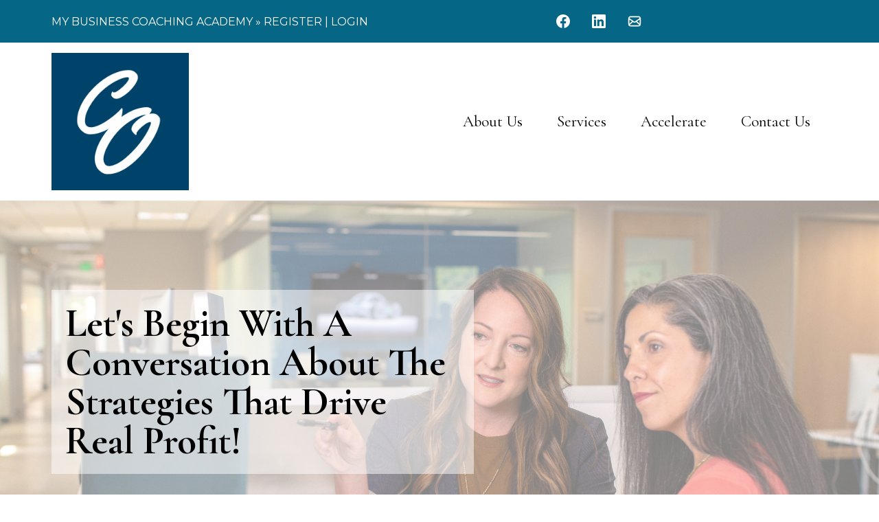

--- FILE ---
content_type: text/html; charset=utf-8
request_url: https://cashoverlooked.com/?p=1752
body_size: 60761
content:
<!DOCTYPE html><html  lang="en" data-capo=""><head><meta charset="utf-8">
<meta name="viewport" content="width=device-width, initial-scale=1">
<title>Linda Lewis | Cash Overlooked</title>
<link rel="preconnect" href="https://fonts.gstatic.com/" crossorigin="anonymous">
<link rel="stylesheet" href="https://fonts.googleapis.com/css?family=Lato:100,100i,200,200i,300,300i,400,400i,500,500i,600,600i,700,700i,800,800i,900,900i%7COpen%20Sans:100,100i,200,200i,300,300i,400,400i,500,500i,600,600i,700,700i,800,800i,900,900i%7CMontserrat:100,100i,200,200i,300,300i,400,400i,500,500i,600,600i,700,700i,800,800i,900,900i%7CCabin:100,100i,200,200i,300,300i,400,400i,500,500i,600,600i,700,700i,800,800i,900,900i%7CCormorant%20Garamond:100,100i,200,200i,300,300i,400,400i,500,500i,600,600i,700,700i,800,800i,900,900i%7CRoboto:100,100i,200,200i,300,300i,400,400i,500,500i,600,600i,700,700i,800,800i,900,900i%7C'Lato':100,100i,200,200i,300,300i,400,400i,500,500i,600,600i,700,700i,800,800i,900,900i%7C'Montserrat':100,100i,200,200i,300,300i,400,400i,500,500i,600,600i,700,700i,800,800i,900,900i%7CQuattrocento%20Sans:100,100i,200,200i,300,300i,400,400i,500,500i,600,600i,700,700i,800,800i,900,900i%7CPoppins:100,100i,200,200i,300,300i,400,400i,500,500i,600,600i,700,700i,800,800i,900,900i%7CPT%20Serif:100,100i,200,200i,300,300i,400,400i,500,500i,600,600i,700,700i,800,800i,900,900i%7CBarlow:100,100i,200,200i,300,300i,400,400i,500,500i,600,600i,700,700i,800,800i,900,900i%7COswald:100,100i,200,200i,300,300i,400,400i,500,500i,600,600i,700,700i,800,800i,900,900i%7CRaleway:100,100i,200,200i,300,300i,400,400i,500,500i,600,600i,700,700i,800,800i,900,900i%7CRoboto:100,100i,200,200i,300,300i,400,400i,500,500i,600,600i,700,700i,800,800i,900,900i&display=swap" media="print" onload="this.media='all'">
<style type="text/css"> 

 :root{ --primary: #37ca37;
--secondary: #188bf6;
--white: #ffffff;
--gray: #cbd5e0;
--black: #000000;
--red: #e93d3d;
--orange: #f6ad55;
--yellow: #faf089;
--green: #9ae6b4;
--teal: #81e6d9;
--malibu: #63b3ed;
--indigo: #757BBD;
--purple: #d6bcfa;
--pink: #fbb6ce;
--transparent: transparent;
--overlay: rgba(0, 0, 0, 0.5);
--color-l2yyk0m0: #363636;
--color-l2yyp6jp: #ffffff86;
--color-l2yyphhx: #ffffff80;
--color-l2yzjlaz: #f8f3f1;
--color-l2yzrwbt: #ff616b;
--color-l2yzuch4: #4d4d4d;
--color-lyay3hi7: #066685;
--color-lyave77u: #066685;
--color-m0dbguei: #066685;
--color-ytvisnjz: #ffffffa6;
--color-l1guhk3v: #011627;
--color-lyas60s3: #066685;
--color-lx2prsc2: #000321;
--color-lx2qgvbk: #565A7C;
--color-lyw1x3ko: #066685;
--cobalt: #155eef;
--smoke: #f5f5f5;
--inter: 'Inter';
--arial: 'Arial';
--lato: 'Lato';
--open-sans: 'Open Sans';
--montserrat: 'Montserrat';
--cabin: 'Cabin';
--cormorant-garamond: 'Cormorant Garamond';
--roboto: 'Roboto';
--quattrocento-sans: 'Quattrocento Sans';
--poppins: 'Poppins';
--pt-serif: 'PT Serif';
--barlow: 'Barlow';
--oswald: 'Oswald';
--raleway: 'Raleway';
--headlinefont: 'Cormorant Garamond';
--contentfont: 'Lato';
--text-color: #000000;
--link-color: #188bf6; } .bg-fixed{bottom:0;top:0;left:0;right:0;position:fixed;overflow:auto;background-color:var(--white)} 
            
            .drop-zone-draggable .hl_main_popup{padding:20px;margin-top:0;border-color:var(--gray);border-width:10px;border-style:solid;background-color:var(--white);width:720px}
            
          

            .drop-zone-draggable .row-z0fPuYkGcd{margin:0 auto}
            .drop-zone-draggable .row-z0fPuYkGcd{box-shadow:none;padding:15px 0;background-color:var(--transparent);border-color:var(--black);border-width:2px;border-style:solid;width:100%}
            
          
.drop-zone-draggable .col-AsVTmVe8NV{box-shadow:none;padding:10px 5px;background-color:var(--transparent);width:100%;border-color:var(--black);border-width:2px;border-style:solid;margin:0}

            .drop-zone-draggable #sub-heading-X-IUd1ACag{margin:0}
            .drop-zone-draggable .csub-heading-X-IUd1ACag{font-family:var(--headlinefont);background-color:var(--transparent);color:var(--text-color);icon-color:var(--text-color);font-weight:400;box-shadow:none;padding:0;opacity:1;text-shadow:none;border-color:var(--black);border-width:2px;border-style:solid;line-height:1.3em;letter-spacing:0;text-align:center}
            
          

            .drop-zone-draggable .form-Xi822vKtca{margin:0}
            .drop-zone-draggable .cform-Xi822vKtca{padding:0}
            
          
#hl_main_popup.popup-body{position:absolute!important;left:50%!important;bottom:auto!important;transform:translate(-50%,0)!important;right:auto!important;padding:20px;margin-top:0;border-color:var(--gray);border-width:10px;border-style:solid;background-color:var(--white);width:720px}.--mobile #hl_main_popup.popup-body{width:380px!important}@media screen and (min-width:0px) and (max-width:480px){#hl_main_popup.popup-body{width:380px!important}} #col-AsVTmVe8NV>.inner{flex-direction:column;justify-content:center;align-items:inherit;flex-wrap:nowrap} .sub-heading-X-IUd1ACag{font-weight:400}.sub-heading-X-IUd1ACag a,.sub-heading-X-IUd1ACag a *{color:var(--link-color);text-decoration:none}.sub-heading-X-IUd1ACag a u,.sub-heading-X-IUd1ACag a:hover{text-decoration:underline}.sub-heading-X-IUd1ACag a s{text-decoration:line-through}@media screen and (min-width:0px) and (max-width:480px){.sub-heading-X-IUd1ACag h1,.sub-heading-X-IUd1ACag h2,.sub-heading-X-IUd1ACag h3,.sub-heading-X-IUd1ACag h4,.sub-heading-X-IUd1ACag h5,.sub-heading-X-IUd1ACag h6,.sub-heading-X-IUd1ACag ul li,.sub-heading-X-IUd1ACag.text-output{font-size:23px!important;font-weight:400}}@media screen and (min-width:481px) and (max-width:10000px){.sub-heading-X-IUd1ACag h1,.sub-heading-X-IUd1ACag h2,.sub-heading-X-IUd1ACag h3,.sub-heading-X-IUd1ACag h4,.sub-heading-X-IUd1ACag h5,.sub-heading-X-IUd1ACag h6,.sub-heading-X-IUd1ACag ul li,.sub-heading-X-IUd1ACag.text-output{font-size:23px!important;font-weight:400}}.sub-heading-X-IUd1ACag.text-output h1:first-child:before,.sub-heading-X-IUd1ACag.text-output h2:first-child:before,.sub-heading-X-IUd1ACag.text-output h3:first-child:before,.sub-heading-X-IUd1ACag.text-output h4:first-child:before,.sub-heading-X-IUd1ACag.text-output h5:first-child:before,.sub-heading-X-IUd1ACag.text-output h6:first-child:before,.sub-heading-X-IUd1ACag.text-output p:first-child:before{color:var(--text-color);content:'\';
    font-family: '';margin-right:5px;font-weight:700} 
            
            .drop-zone-draggable .hl_main_popup-ivJDi5AZrY{padding:20px;margin-top:0;border-color:var(--gray);border-width:10px;border-style:solid;background-color:var(--white);width:720px}
            
          

            .drop-zone-draggable .row-z0fPuYkGcd{margin:0 auto}
            .drop-zone-draggable .row-z0fPuYkGcd{box-shadow:none;padding:15px 0;background-color:var(--transparent);border-color:var(--black);border-width:2px;border-style:solid;width:100%}
            
          
.drop-zone-draggable .col-AsVTmVe8NV{box-shadow:none;padding:10px 5px;background-color:var(--transparent);width:100%;border-color:var(--black);border-width:2px;border-style:solid;margin:0}

            .drop-zone-draggable #sub-heading-X-IUd1ACag{margin:0}
            .drop-zone-draggable .csub-heading-X-IUd1ACag{font-family:var(--headlinefont);background-color:var(--transparent);color:var(--text-color);icon-color:var(--text-color);font-weight:400;box-shadow:none;padding:0;opacity:1;text-shadow:none;border-color:var(--black);border-width:2px;border-style:solid;line-height:1.3em;letter-spacing:0;text-align:center}
            
          

            .drop-zone-draggable .form-Xi822vKtca{margin:0}
            .drop-zone-draggable .cform-Xi822vKtca{padding:0}
            
          
#hl_main_popup-ivJDi5AZrY.popup-body{position:absolute!important;left:50%!important;bottom:auto!important;transform:translate(-50%,0)!important;right:auto!important;padding:20px;margin-top:0;border-color:var(--gray);border-width:10px;border-style:solid;background-color:var(--white);width:720px}.--mobile #hl_main_popup-ivJDi5AZrY.popup-body{width:380px!important}@media screen and (min-width:0px) and (max-width:480px){#hl_main_popup-ivJDi5AZrY.popup-body{width:380px!important}} #col-AsVTmVe8NV>.inner{flex-direction:column;justify-content:center;align-items:inherit;flex-wrap:nowrap} .sub-heading-X-IUd1ACag{font-weight:700}.sub-heading-X-IUd1ACag a,.sub-heading-X-IUd1ACag a *{color:var(--link-color);text-decoration:none}.sub-heading-X-IUd1ACag a u,.sub-heading-X-IUd1ACag a:hover{text-decoration:underline}.sub-heading-X-IUd1ACag a s{text-decoration:line-through}@media screen and (min-width:0px) and (max-width:480px){.sub-heading-X-IUd1ACag h1,.sub-heading-X-IUd1ACag h2,.sub-heading-X-IUd1ACag h3,.sub-heading-X-IUd1ACag h4,.sub-heading-X-IUd1ACag h5,.sub-heading-X-IUd1ACag h6,.sub-heading-X-IUd1ACag ul li,.sub-heading-X-IUd1ACag.text-output{font-size:34px!important;font-weight:700}}@media screen and (min-width:481px) and (max-width:10000px){.sub-heading-X-IUd1ACag h1,.sub-heading-X-IUd1ACag h2,.sub-heading-X-IUd1ACag h3,.sub-heading-X-IUd1ACag h4,.sub-heading-X-IUd1ACag h5,.sub-heading-X-IUd1ACag h6,.sub-heading-X-IUd1ACag ul li,.sub-heading-X-IUd1ACag.text-output{font-size:32px!important;font-weight:700}}.sub-heading-X-IUd1ACag.text-output h1:first-child:before,.sub-heading-X-IUd1ACag.text-output h2:first-child:before,.sub-heading-X-IUd1ACag.text-output h3:first-child:before,.sub-heading-X-IUd1ACag.text-output h4:first-child:before,.sub-heading-X-IUd1ACag.text-output h5:first-child:before,.sub-heading-X-IUd1ACag.text-output h6:first-child:before,.sub-heading-X-IUd1ACag.text-output p:first-child:before{color:var(--text-color);content:'\';
    font-family: '';margin-right:5px;font-weight:700}  
 /* ---- universal header (clone) styles ----- */ 
:root{--white:#ffffff;--black:#000000;--transparent:transparent;--color-m0dbguei:#066685 }.hl_page-preview--content .section-VEGMESriK6{padding:0;margin-top:0;margin-bottom:0;background-color:var(--color-m0dbguei);border-color:var(--black);border-width:2px;border-style:solid}.hl_page-preview--content .col-JB-pJldg0t,.hl_page-preview--content .row-cEd--rB9on{margin:0 auto;padding:0;background-color:var(--transparent);backdrop-filter:none;border-color:var(--black);border-width:2px;border-style:solid;width:100%}.hl_page-preview--content .col-JB-pJldg0t{margin:0}.hl_page-preview--content .custom-code-AzciDFut5N{margin:0;width:auto;height:auto}.hl_page-preview--content .col-AGE6QgdYS8>.inner,.hl_page-preview--content .col-i_qvO3tf90>.inner,.hl_page-preview--content .row-88Q2YtqlCi{margin-top:0;margin-bottom:0;padding:5px 0;background-color:var(--transparent);border-color:var(--black);border-width:2px;border-style:solid;width:100%}.hl_page-preview--content .col-i_qvO3tf90{width:38.1%}.hl_page-preview--content .col-AGE6QgdYS8>.inner,.hl_page-preview--content .col-i_qvO3tf90>.inner{padding:0;width:38.1%}.hl_page-preview--content .csocial-icons-2wGL5p_gxK{font-family:Inter;font-size:12px;font-weight:500;color:#000;padding:0;margin-top:0;margin-bottom:0}.hl_page-preview--content .col-AGE6QgdYS8{width:61.9%}.hl_page-preview--content .col-AGE6QgdYS8>.inner{padding:10px 5px;width:61.9%}.hl_page-preview--content #paragraph-GB2GMs-irW{margin-top:0;margin-bottom:0}.hl_page-preview--content .cparagraph-GB2GMs-irW{font-family:var(--contentfont);background-color:var(--transparent);color:var(--white);icon-color:var(--text-color);font-weight:400;padding:0;opacity:1;text-shadow:0 0 0 transparent;border-color:var(--black);border-width:2px;border-style:solid;line-height:1.3em;text-transform:none;letter-spacing:0;text-align:left}@media screen and (min-width:0px) and (max-width:480px){.hl_page-preview--content .cparagraph-GB2GMs-irW{text-align:center}}#section-VEGMESriK6>.inner{max-width:1170px}#col-JB-pJldg0t>.inner,#col-i_qvO3tf90>.inner{flex-direction:column;justify-content:center;align-items:inherit;flex-wrap:nowrap}#col-i_qvO3tf90>.inner{flex-direction:row;flex-wrap:wrap}#social-icons-2wGL5p_gxK .social-media-icon{height:20px;width:20px}#social-icons-2wGL5p_gxK .social-icons-container{justify-content:right}@media screen and (min-width:0px) and (max-width:480px){#social-icons-2wGL5p_gxK .social-icons-container{justify-content:center}}#col-AGE6QgdYS8>.inner{flex-direction:column;justify-content:center;align-items:inherit;flex-wrap:nowrap}.paragraph-GB2GMs-irW{font-weight:undefined}.paragraph-GB2GMs-irW em,.paragraph-GB2GMs-irW strong,.paragraph-GB2GMs-irW u{color:var(--text-color)}.paragraph-GB2GMs-irW a,.paragraph-GB2GMs-irW a *{color:var(--white);text-decoration:none}.paragraph-GB2GMs-irW a u,.paragraph-GB2GMs-irW a:hover{text-decoration:underline}.paragraph-GB2GMs-irW a s{text-decoration:line-through}@media screen and (min-width:0px) and (max-width:480px){.paragraph-GB2GMs-irW h1,.paragraph-GB2GMs-irW h2,.paragraph-GB2GMs-irW h3,.paragraph-GB2GMs-irW h4,.paragraph-GB2GMs-irW h5,.paragraph-GB2GMs-irW h6,.paragraph-GB2GMs-irW ul li,.paragraph-GB2GMs-irW.text-output{font-size:14px!important;font-weight:undefined}}@media screen and (min-width:481px) and (max-width:10000px){.paragraph-GB2GMs-irW h1,.paragraph-GB2GMs-irW h2,.paragraph-GB2GMs-irW h3,.paragraph-GB2GMs-irW h4,.paragraph-GB2GMs-irW h5,.paragraph-GB2GMs-irW h6,.paragraph-GB2GMs-irW ul li,.paragraph-GB2GMs-irW.text-output{font-size:16px!important;font-weight:undefined}}.paragraph-GB2GMs-irW.text-output h1:first-child:before,.paragraph-GB2GMs-irW.text-output h2:first-child:before,.paragraph-GB2GMs-irW.text-output h3:first-child:before,.paragraph-GB2GMs-irW.text-output h4:first-child:before,.paragraph-GB2GMs-irW.text-output h5:first-child:before,.paragraph-GB2GMs-irW.text-output h6:first-child:before,.paragraph-GB2GMs-irW.text-output p:first-child:before{color:var(--text-color);content:'\';
    font-family: '';margin-right:5px;font-weight:700} 
 /* ---- template 4 - navbar - full (clone) styles ----- */ 
:root{--white:#ffffff;--black:#000000;--transparent:transparent}.hl_page-preview--content .row-v0sNh98Sc4,.hl_page-preview--content .section-isvkP8_jFc{padding:10px 0;margin-top:0;margin-bottom:0;background-color:var(--transparent);border-color:var(--black);border-width:2px;border-style:solid}.hl_page-preview--content .row-v0sNh98Sc4{padding:5px 0;width:100%}.hl_page-preview--content .col-wyqKVGZDiD{width:100%}.hl_page-preview--content .cnav-menu-ZcXPO7Uclq,.hl_page-preview--content .col-wyqKVGZDiD>.inner{margin-top:0;background-color:var(--transparent);border-color:var(--black);border-width:2px;border-style:solid}.hl_page-preview--content .col-wyqKVGZDiD>.inner{padding:0 5px;width:100%;margin-bottom:0}.hl_page-preview--content .cnav-menu-ZcXPO7Uclq{font-family:var(--headlinefont);padding:0;mobile-background-color:var(--white);color:var(--black);bold-text-color:var(--text-color);italic-text-color:var(--text-color);underline-text-color:var(--text-color);icon-color:var(--black);secondary-color:var(--color-kzokarg1);nav-menu-item-hover-background-color:var(--transparent);line-height:1.3em;letter-spacing:0;text-align:center;nav-menu-item-spacing-x:25px;nav-menu-item-spacing-y:10px;dropdown-background:var(--white);dropdown-text-color:var(--black);dropdown-hover-color:var(--black);dropdown-item-spacing:10px}#section-isvkP8_jFc>.inner{max-width:1170px}#col-wyqKVGZDiD>.inner{flex-direction:column;justify-content:center;align-items:inherit;flex-wrap:nowrap}.--mobile #nav-menu-ZcXPO7Uclq .nav-menu{font-size:21px;font-weight:undefined}#nav-menu-ZcXPO7Uclq .nav-menu{font-size:23px;font-weight:undefined}#nav-menu-popup.nav-menu-ZcXPO7Uclq .nav-menu-body{background:var(--white)}#nav-menu-ZcXPO7Uclq .nav-menu li.nav-menu-item{display:flex;align-items:center;white-space:nowrap}#nav-menu-ZcXPO7Uclq .items-cart-active{color:#155eef}#nav-menu-ZcXPO7Uclq .items-cart{color:undefined}#nav-menu-ZcXPO7Uclq .nav-menu .nav-menu-item a,#nav-menu-popup.nav-menu-ZcXPO7Uclq .nav-menu .nav-menu-item a{color:var(--black);cursor:pointer;height:inherit;display:flex;align-items:center;padding:10px 25px;transition:all .3s ease}#nav-menu-ZcXPO7Uclq .nav-menu .nav-menu-item:hover a{color:var(--color-kzokarg1);background:var(--transparent)}#nav-menu-popup.nav-menu-ZcXPO7Uclq .nav-menu .nav-menu-item:hover a,#nav-menu-popup.nav-menu-ZcXPO7Uclq .nav-menu-body .nav-menu .nav-menu-item:hover{color:var(--color-kzokarg1)}.--mobile #nav-menu-ZcXPO7Uclq .nav-menu .dropdown-menu .dropdown-item{font-size:19px;font-weight:undefined}#nav-menu-popup.nav-menu-ZcXPO7Uclq .nav-menu{font-size:21px;font-family:var(--headlinefont);font-weight:undefined}#nav-menu-popup.nav-menu-ZcXPO7Uclq .nav-menu-body .close-menu{color:var(--black);font-size:21px;font-weight:600}#nav-menu-popup.nav-menu-ZcXPO7Uclq .nav-menu-body .nav-menu .nav-menu-item{color:var(--black);text-align:center;transition:all .3s ease;font-size:19px;font-weight:undefined}#nav-menu-ZcXPO7Uclq .nav-menu .dropdown-menu .dropdown-item{font-size:21px;text-align:center;font-weight:undefined}#nav-menu-ZcXPO7Uclq .nav-menu .dropdown-menu .dropdown-item a,#nav-menu-popup.nav-menu-ZcXPO7Uclq .nav-menu .nav-dropdown-menu .nav-menu-item:hover a{color:var(--black);background:var(--white);padding:10px;transition:all .3s ease}#nav-menu-ZcXPO7Uclq .nav-menu .dropdown-menu .dropdown-item:hover a,#nav-menu-popup.nav-menu-ZcXPO7Uclq .nav-menu-body .nav-dropdown-menu .nav-menu-item a,#nav-menu-popup.nav-menu-ZcXPO7Uclq .nav-menu-body .nav-dropdown-menu .nav-menu-item:hover a{color:var(--black)}#nav-menu-popup.nav-menu-ZcXPO7Uclq .nav-menu-body .nav-dropdown-menu .nav-menu-item{background:var(--white);font-size:19px;font-weight:undefined}#nav-menu-ZcXPO7Uclq .nav-menu-mobile span::before{cursor:pointer;color:var(--black);content:"";font-family:"Font Awesome 5 Free";font-size:21px;font-weight:600}@media screen and (min-width:0px) and (max-width:480px){.nav-menu-ZcXPO7Uclq .branding .title{font-size:21px;line-height:1.3em;font-weight:undefined}#nav-menu-ZcXPO7Uclq .hl-autocomplete-results li{font-size:21px}}@media screen and (min-width:481px) and (max-width:10000px){.nav-menu-ZcXPO7Uclq .branding .title{font-size:23px;line-height:1.3em;font-weight:undefined}#nav-menu-ZcXPO7Uclq .hl-autocomplete-results li{font-size:23px}}#nav-menu-ZcXPO7Uclq strong{font-weight:700}#nav-menu-ZcXPO7Uclq em,#nav-menu-ZcXPO7Uclq strong,#nav-menu-ZcXPO7Uclq u{color:var(--text-color)!important}#nav-menu-ZcXPO7Uclq .hl-autocomplete-input{border:1px solid #cacaca;margin:1px;border-radius:16px}#nav-menu-ZcXPO7Uclq .hl-autocomplete{font-family:inherit}#nav-menu-ZcXPO7Uclq .hl-autocomplete-button{background:#fff}#nav-menu-ZcXPO7Uclq .hl-autocomplete-input-wrapper{color:#000;background-color:#fff}#nav-menu-ZcXPO7Uclq .hl-autocomplete-results{border:1px solid #cacaca;border-top:none;border-radius:16px;border-top-left-radius:0;border-top-right-radius:0;color:var(--black);background-color:var(--transparent)}#nav-menu-ZcXPO7Uclq .hl-autocomplete-input:hover{border-width:1.5px;margin:.5px}#nav-menu-ZcXPO7Uclq .hl-autocomplete-input:focus-within{border-width:2px;margin:0} 
 /* ---- Section styles ----- */ 
:root{--white:#ffffff;--black:#000000;--transparent:transparent;--color-l2yyk0m0:#363636;--color-l2yyphhx:#ffffff80;--color-m0dbguei:#066685 }.hl_page-preview--content .section-0rnSCHBrk{padding:100px 0 200px;margin-top:0;margin-bottom:0;background-color:var(--transparent);border-color:var(--black);border-width:2px;border-style:solid}@media screen and (min-width:0px) and (max-width:480px){.hl_page-preview--content .section-0rnSCHBrk{padding-bottom:100px;padding-top:100px}}.hl_page-preview--content .col-fJCkzaVOX>.inner,.hl_page-preview--content .row-xH4iCqNbkP{margin-top:0;margin-bottom:0;padding:15px 0 0;background-color:var(--transparent);border-color:var(--black);border-width:2px;border-style:solid;width:56%}.hl_page-preview--content .col-fJCkzaVOX{width:100%}.hl_page-preview--content .col-fJCkzaVOX>.inner{padding:10px 5px;width:100%}.hl_page-preview--content .button-3OrHbpF9T{margin-top:30px;margin-bottom:0;text-align:left}.hl_page-preview--content .cbutton-3OrHbpF9T{font-family:var(--contentfont);background-color:var(--color-m0dbguei);color:var(--white);secondary-color:var(--white);text-decoration:none;padding:15px 20px;font-weight:700;border-color:var(--transparent);border-width:1px;border-style:solid;letter-spacing:0;text-transform:none;text-shadow:0 0 0 transparent;width:auto%}.hl_page-preview--content #heading-bNd4IU2JD{margin-top:5px;margin-bottom:0}.hl_page-preview--content .cheading-bNd4IU2JD{font-family:var(--headlinefont);background-color:var(--color-l2yyphhx);color:var(--text-color);icon-color:var(--text-color);font-weight:400;padding:20px;opacity:1;text-shadow:0 0 0 transparent;border-color:var(--black);border-width:2px;border-style:solid;line-height:1em;text-transform:capitalize;letter-spacing:0;text-align:left;inline-colors:var(--black)}#section-0rnSCHBrk>.inner{max-width:1170px}#col-fJCkzaVOX>.inner{flex-direction:column;justify-content:center;align-items:inherit;flex-wrap:nowrap}@media screen and (min-width:481px) and (max-width:10000px){.button-3OrHbpF9T .button-icon-end,.button-3OrHbpF9T .button-icon-start,.button-3OrHbpF9T .main-heading-button{font-size:19px;font-weight:undefined}.button-3OrHbpF9T .button-icon-start{margin-right:5px}.button-3OrHbpF9T .button-icon-end{margin-left:5px}.button-3OrHbpF9T .sub-heading-button{font-size:15px;color:var(--white);font-weight:undefined}}@media screen and (min-width:0px) and (max-width:480px){.button-3OrHbpF9T .button-icon-end,.button-3OrHbpF9T .button-icon-start,.button-3OrHbpF9T .main-heading-button{font-size:17px;font-weight:undefined}.button-3OrHbpF9T .button-icon-start{margin-right:5px}.button-3OrHbpF9T .button-icon-end{margin-left:5px}.button-3OrHbpF9T .sub-heading-button{font-size:15px;color:var(--white);font-weight:undefined}}.heading-bNd4IU2JD{font-weight:undefined}.heading-bNd4IU2JD a,.heading-bNd4IU2JD a *{color:var(--link-color);text-decoration:none}.heading-bNd4IU2JD a u,.heading-bNd4IU2JD a:hover{text-decoration:underline}.heading-bNd4IU2JD a s{text-decoration:line-through}@media screen and (min-width:0px) and (max-width:480px){.heading-bNd4IU2JD h1,.heading-bNd4IU2JD h2,.heading-bNd4IU2JD h3,.heading-bNd4IU2JD h4,.heading-bNd4IU2JD h5,.heading-bNd4IU2JD h6,.heading-bNd4IU2JD ul li,.heading-bNd4IU2JD.text-output{font-size:40px!important;font-weight:undefined}}@media screen and (min-width:481px) and (max-width:10000px){.heading-bNd4IU2JD h1,.heading-bNd4IU2JD h2,.heading-bNd4IU2JD h3,.heading-bNd4IU2JD h4,.heading-bNd4IU2JD h5,.heading-bNd4IU2JD h6,.heading-bNd4IU2JD ul li,.heading-bNd4IU2JD.text-output{font-size:57px!important;font-weight:undefined}}.heading-bNd4IU2JD.text-output h1:first-child:before,.heading-bNd4IU2JD.text-output h2:first-child:before,.heading-bNd4IU2JD.text-output h3:first-child:before,.heading-bNd4IU2JD.text-output h4:first-child:before,.heading-bNd4IU2JD.text-output h5:first-child:before,.heading-bNd4IU2JD.text-output h6:first-child:before,.heading-bNd4IU2JD.text-output p:first-child:before{color:var(--text-color);content:'\';
    font-family: '';margin-right:5px;font-weight:700} 
 /* ---- Section styles ----- */ 
:root{--white:#ffffff;--black:#000000;--red:#e93d3d;--transparent:transparent;--color-l2yyk0m0:#363636;--color-l2yzuch4:#4d4d4d;--color-m0dbguei:#066685;--color-lx2qgvbk:#565A7C}.hl_page-preview--content .section-0tnyl03w5U{padding:50px 0;margin-top:0;margin-bottom:0;background-color:var(--transparent);border-color:var(--red);border-width:5px;border-style:solid}@media screen and (min-width:0px) and (max-width:480px){.hl_page-preview--content .section-0tnyl03w5U{padding-top:20px}}.hl_page-preview--content .row-04Y9sb3dzw{margin-top:0;margin-bottom:0}@media screen and (min-width:0px) and (max-width:480px){.hl_page-preview--content .row-04Y9sb3dzw{margin-top:0}}.hl_page-preview--content .row-04Y9sb3dzw{padding:15px 0;background-color:var(--transparent);border-color:var(--black);border-width:2px;border-style:solid;width:100%}@media screen and (min-width:0px) and (max-width:480px){.hl_page-preview--content .row-04Y9sb3dzw{padding-top:0}}.hl_page-preview--content .col-IiAKcKosfG{width:100%}.hl_page-preview--content .col-Cexerj_jqt>.inner,.hl_page-preview--content .col-IiAKcKosfG>.inner,.hl_page-preview--content .col-NxxlARjRdJ>.inner{padding:10px 20px;background-color:var(--transparent);width:100%;border-color:var(--black);border-width:2px;border-style:solid;margin-top:0;margin-bottom:0}.hl_page-preview--content .button-1KX1Yahfjy{margin-top:30px;margin-bottom:0;text-align:left}@media screen and (min-width:0px) and (max-width:480px){.hl_page-preview--content .button-1KX1Yahfjy{margin-top:10px;margin-left:10px}}.hl_page-preview--content .cbutton-1KX1Yahfjy{font-family:var(--contentfont);background-color:var(--color-m0dbguei);color:var(--white);secondary-color:var(--white);text-decoration:none;padding:15px 20px;font-weight:700;border-color:var(--color-l2yyk0m0);border-width:1px;border-style:solid;letter-spacing:0;text-transform:none;text-shadow:0 0 0 transparent;width:auto%}.hl_page-preview--content #paragraph-7poCkGlRrM,.hl_page-preview--content #paragraph-thNjW_7dk7{margin-top:10px;margin-bottom:0}.hl_page-preview--content .cparagraph-7poCkGlRrM,.hl_page-preview--content .cparagraph-BaKXXyl9iP,.hl_page-preview--content .cparagraph-cmfJAztv_S,.hl_page-preview--content .cparagraph-thNjW_7dk7{font-family:var(--contentfont);background-color:var(--transparent);color:var(--color-l2yzuch4);icon-color:var(--color-m0dbguei);font-weight:400;padding:0 0 0 20px;opacity:1;text-shadow:0 0 0 transparent;border-color:var(--black);border-width:2px;border-style:solid;line-height:1.5em;text-transform:none;letter-spacing:0;text-align:left;inline-colors:var(--black)}.hl_page-preview--content #paragraph-cmfJAztv_S{margin-top:20px;margin-bottom:0}.hl_page-preview--content #paragraph-BaKXXyl9iP{margin-top:10px;margin-bottom:0}.hl_page-preview--content .cparagraph-BaKXXyl9iP{icon-color:var(--text-color);padding:0 20px 0 0}@media screen and (min-width:0px) and (max-width:480px){.hl_page-preview--content .cparagraph-BaKXXyl9iP{padding-left:10px;padding-right:10px}}.hl_page-preview--content #heading-IeVYlJ6JZb{margin-top:0;margin-bottom:0}.hl_page-preview--content .cheading-IeVYlJ6JZb{font-family:var(--headlinefont);background-color:var(--transparent);color:var(--text-color);icon-color:var(--text-color);font-weight:400;padding:0;opacity:1;text-shadow:0 0 0 transparent;border-color:var(--black);border-width:2px;border-style:solid;line-height:1.3em;letter-spacing:0;text-align:left}@media screen and (min-width:0px) and (max-width:480px){.hl_page-preview--content .cheading-IeVYlJ6JZb{padding-left:10px;padding-right:10px}}.hl_page-preview--content .col-Cexerj_jqt{width:100%}.hl_page-preview--content .col-Cexerj_jqt>.inner,.hl_page-preview--content .col-NxxlARjRdJ>.inner{padding:10px 5px}.hl_page-preview--content #heading-rhVbwTQlMM,.hl_page-preview--content .image-DCkDSAtRmE{margin-top:0;margin-bottom:0}.hl_page-preview--content .image-DCkDSAtRmE .image-container img{box-shadow:undefined;width:568px}.hl_page-preview--content .cimage-DCkDSAtRmE{padding:10px;background-color:var(--transparent);opacity:1;text-align:center}.hl_page-preview--content .row-FTWoelPBpY{margin-top:0;margin-bottom:0;padding:15px 0;background-color:var(--transparent);border-color:var(--black);border-width:2px;border-style:solid;width:100%}@media screen and (min-width:0px) and (max-width:480px){.hl_page-preview--content .row-FTWoelPBpY{padding-bottom:0}}.hl_page-preview--content .col-NxxlARjRdJ{width:100%}.hl_page-preview--content .cheading-rhVbwTQlMM{font-family:var(--headlinefont);background-color:var(--transparent);color:var(--text-color);icon-color:var(--text-color);font-weight:400;padding:0 10px;opacity:1;text-shadow:0 0 0 transparent;border-color:var(--black);border-width:2px;border-style:solid;line-height:1.3em;text-transform:capitalize;letter-spacing:0;text-align:center;inline-colors:var(--black)}@media screen and (min-width:0px) and (max-width:480px){.hl_page-preview--content .cheading-rhVbwTQlMM{line-height:1em}}#section-0tnyl03w5U>.inner{max-width:1170px}#col-Cexerj_jqt>.inner,#col-IiAKcKosfG>.inner,#col-NxxlARjRdJ>.inner{flex-direction:column;justify-content:center;align-items:inherit;flex-wrap:nowrap}@media screen and (min-width:481px) and (max-width:10000px){.button-1KX1Yahfjy .button-icon-end,.button-1KX1Yahfjy .button-icon-start,.button-1KX1Yahfjy .main-heading-button{font-size:16px;font-weight:undefined}.button-1KX1Yahfjy .button-icon-start{margin-right:5px}.button-1KX1Yahfjy .button-icon-end{margin-left:5px}.button-1KX1Yahfjy .sub-heading-button{font-size:15px;color:var(--white);font-weight:undefined}}@media screen and (min-width:0px) and (max-width:480px){.button-1KX1Yahfjy .button-icon-end,.button-1KX1Yahfjy .button-icon-start,.button-1KX1Yahfjy .main-heading-button{font-size:16px;font-weight:undefined}.button-1KX1Yahfjy .button-icon-start{margin-right:5px}.button-1KX1Yahfjy .button-icon-end{margin-left:5px}.button-1KX1Yahfjy .sub-heading-button{font-size:15px;color:var(--white);font-weight:undefined}}.heading-IeVYlJ6JZb,.heading-rhVbwTQlMM,.paragraph-7poCkGlRrM,.paragraph-BaKXXyl9iP,.paragraph-cmfJAztv_S,.paragraph-thNjW_7dk7{font-weight:undefined}.heading-IeVYlJ6JZb a,.heading-IeVYlJ6JZb a *,.heading-rhVbwTQlMM a,.heading-rhVbwTQlMM a *,.paragraph-7poCkGlRrM a,.paragraph-7poCkGlRrM a *,.paragraph-BaKXXyl9iP a,.paragraph-BaKXXyl9iP a *,.paragraph-cmfJAztv_S a,.paragraph-cmfJAztv_S a *,.paragraph-thNjW_7dk7 a,.paragraph-thNjW_7dk7 a *{color:var(--link-color);text-decoration:none}.heading-IeVYlJ6JZb a u,.heading-IeVYlJ6JZb a:hover,.heading-rhVbwTQlMM a u,.heading-rhVbwTQlMM a:hover,.paragraph-7poCkGlRrM a u,.paragraph-7poCkGlRrM a:hover,.paragraph-BaKXXyl9iP a u,.paragraph-BaKXXyl9iP a:hover,.paragraph-cmfJAztv_S a u,.paragraph-cmfJAztv_S a:hover,.paragraph-thNjW_7dk7 a u,.paragraph-thNjW_7dk7 a:hover{text-decoration:underline}.heading-IeVYlJ6JZb a s,.heading-rhVbwTQlMM a s,.paragraph-7poCkGlRrM a s,.paragraph-BaKXXyl9iP a s,.paragraph-cmfJAztv_S a s,.paragraph-thNjW_7dk7 a s{text-decoration:line-through}@media screen and (min-width:0px) and (max-width:480px){.paragraph-thNjW_7dk7 h1,.paragraph-thNjW_7dk7 h2,.paragraph-thNjW_7dk7 h3,.paragraph-thNjW_7dk7 h4,.paragraph-thNjW_7dk7 h5,.paragraph-thNjW_7dk7 h6,.paragraph-thNjW_7dk7 ul li,.paragraph-thNjW_7dk7.text-output{font-size:16px!important;font-weight:undefined}}@media screen and (min-width:481px) and (max-width:10000px){.paragraph-thNjW_7dk7 h1,.paragraph-thNjW_7dk7 h2,.paragraph-thNjW_7dk7 h3,.paragraph-thNjW_7dk7 h4,.paragraph-thNjW_7dk7 h5,.paragraph-thNjW_7dk7 h6,.paragraph-thNjW_7dk7 ul li,.paragraph-thNjW_7dk7.text-output{font-size:16px!important;font-weight:undefined}}.paragraph-7poCkGlRrM.text-output h1:first-child:before,.paragraph-7poCkGlRrM.text-output h2:first-child:before,.paragraph-7poCkGlRrM.text-output h3:first-child:before,.paragraph-7poCkGlRrM.text-output h4:first-child:before,.paragraph-7poCkGlRrM.text-output h5:first-child:before,.paragraph-7poCkGlRrM.text-output h6:first-child:before,.paragraph-7poCkGlRrM.text-output p:first-child:before,.paragraph-cmfJAztv_S.text-output h1:first-child:before,.paragraph-cmfJAztv_S.text-output h2:first-child:before,.paragraph-cmfJAztv_S.text-output h3:first-child:before,.paragraph-cmfJAztv_S.text-output h4:first-child:before,.paragraph-cmfJAztv_S.text-output h5:first-child:before,.paragraph-cmfJAztv_S.text-output h6:first-child:before,.paragraph-cmfJAztv_S.text-output p:first-child:before,.paragraph-thNjW_7dk7.text-output h1:first-child:before,.paragraph-thNjW_7dk7.text-output h2:first-child:before,.paragraph-thNjW_7dk7.text-output h3:first-child:before,.paragraph-thNjW_7dk7.text-output h4:first-child:before,.paragraph-thNjW_7dk7.text-output h5:first-child:before,.paragraph-thNjW_7dk7.text-output h6:first-child:before,.paragraph-thNjW_7dk7.text-output p:first-child:before{color:var(--color-m0dbguei);content:"";font-family:"Font Awesome 5 Free";margin-right:5px;font-weight:700}@media screen and (min-width:0px) and (max-width:480px){.paragraph-7poCkGlRrM h1,.paragraph-7poCkGlRrM h2,.paragraph-7poCkGlRrM h3,.paragraph-7poCkGlRrM h4,.paragraph-7poCkGlRrM h5,.paragraph-7poCkGlRrM h6,.paragraph-7poCkGlRrM ul li,.paragraph-7poCkGlRrM.text-output{font-size:16px!important;font-weight:undefined}}@media screen and (min-width:481px) and (max-width:10000px){.paragraph-7poCkGlRrM h1,.paragraph-7poCkGlRrM h2,.paragraph-7poCkGlRrM h3,.paragraph-7poCkGlRrM h4,.paragraph-7poCkGlRrM h5,.paragraph-7poCkGlRrM h6,.paragraph-7poCkGlRrM ul li,.paragraph-7poCkGlRrM.text-output{font-size:16px!important;font-weight:undefined}}@media screen and (min-width:0px) and (max-width:480px){.paragraph-cmfJAztv_S h1,.paragraph-cmfJAztv_S h2,.paragraph-cmfJAztv_S h3,.paragraph-cmfJAztv_S h4,.paragraph-cmfJAztv_S h5,.paragraph-cmfJAztv_S h6,.paragraph-cmfJAztv_S ul li,.paragraph-cmfJAztv_S.text-output{font-size:16px!important;font-weight:undefined}}@media screen and (min-width:481px) and (max-width:10000px){.paragraph-cmfJAztv_S h1,.paragraph-cmfJAztv_S h2,.paragraph-cmfJAztv_S h3,.paragraph-cmfJAztv_S h4,.paragraph-cmfJAztv_S h5,.paragraph-cmfJAztv_S h6,.paragraph-cmfJAztv_S ul li,.paragraph-cmfJAztv_S.text-output{font-size:16px!important;font-weight:undefined}}@media screen and (min-width:0px) and (max-width:480px){.paragraph-BaKXXyl9iP h1,.paragraph-BaKXXyl9iP h2,.paragraph-BaKXXyl9iP h3,.paragraph-BaKXXyl9iP h4,.paragraph-BaKXXyl9iP h5,.paragraph-BaKXXyl9iP h6,.paragraph-BaKXXyl9iP ul li,.paragraph-BaKXXyl9iP.text-output{font-size:16px!important;font-weight:undefined}}@media screen and (min-width:481px) and (max-width:10000px){.paragraph-BaKXXyl9iP h1,.paragraph-BaKXXyl9iP h2,.paragraph-BaKXXyl9iP h3,.paragraph-BaKXXyl9iP h4,.paragraph-BaKXXyl9iP h5,.paragraph-BaKXXyl9iP h6,.paragraph-BaKXXyl9iP ul li,.paragraph-BaKXXyl9iP.text-output{font-size:16px!important;font-weight:undefined}}.heading-IeVYlJ6JZb.text-output h1:first-child:before,.heading-IeVYlJ6JZb.text-output h2:first-child:before,.heading-IeVYlJ6JZb.text-output h3:first-child:before,.heading-IeVYlJ6JZb.text-output h4:first-child:before,.heading-IeVYlJ6JZb.text-output h5:first-child:before,.heading-IeVYlJ6JZb.text-output h6:first-child:before,.heading-IeVYlJ6JZb.text-output p:first-child:before,.heading-rhVbwTQlMM.text-output h1:first-child:before,.heading-rhVbwTQlMM.text-output h2:first-child:before,.heading-rhVbwTQlMM.text-output h3:first-child:before,.heading-rhVbwTQlMM.text-output h4:first-child:before,.heading-rhVbwTQlMM.text-output h5:first-child:before,.heading-rhVbwTQlMM.text-output h6:first-child:before,.heading-rhVbwTQlMM.text-output p:first-child:before,.paragraph-BaKXXyl9iP.text-output h1:first-child:before,.paragraph-BaKXXyl9iP.text-output h2:first-child:before,.paragraph-BaKXXyl9iP.text-output h3:first-child:before,.paragraph-BaKXXyl9iP.text-output h4:first-child:before,.paragraph-BaKXXyl9iP.text-output h5:first-child:before,.paragraph-BaKXXyl9iP.text-output h6:first-child:before,.paragraph-BaKXXyl9iP.text-output p:first-child:before{color:var(--text-color);content:'\';
    font-family: '';margin-right:5px;font-weight:700}.heading-IeVYlJ6JZb em,.heading-IeVYlJ6JZb strong,.heading-IeVYlJ6JZb u{color:var(--text-color)}@media screen and (min-width:0px) and (max-width:480px){.heading-IeVYlJ6JZb h1,.heading-IeVYlJ6JZb h2,.heading-IeVYlJ6JZb h3,.heading-IeVYlJ6JZb h4,.heading-IeVYlJ6JZb h5,.heading-IeVYlJ6JZb h6,.heading-IeVYlJ6JZb ul li,.heading-IeVYlJ6JZb.text-output{font-size:25px!important;font-weight:undefined}}@media screen and (min-width:481px) and (max-width:10000px){.heading-IeVYlJ6JZb h1,.heading-IeVYlJ6JZb h2,.heading-IeVYlJ6JZb h3,.heading-IeVYlJ6JZb h4,.heading-IeVYlJ6JZb h5,.heading-IeVYlJ6JZb h6,.heading-IeVYlJ6JZb ul li,.heading-IeVYlJ6JZb.text-output{font-size:38px!important;font-weight:undefined}}@media screen and (min-width:0px) and (max-width:480px){.heading-rhVbwTQlMM h1,.heading-rhVbwTQlMM h2,.heading-rhVbwTQlMM h3,.heading-rhVbwTQlMM h4,.heading-rhVbwTQlMM h5,.heading-rhVbwTQlMM h6,.heading-rhVbwTQlMM ul li,.heading-rhVbwTQlMM.text-output{font-size:29px!important;font-weight:undefined}}@media screen and (min-width:481px) and (max-width:10000px){.heading-rhVbwTQlMM h1,.heading-rhVbwTQlMM h2,.heading-rhVbwTQlMM h3,.heading-rhVbwTQlMM h4,.heading-rhVbwTQlMM h5,.heading-rhVbwTQlMM h6,.heading-rhVbwTQlMM ul li,.heading-rhVbwTQlMM.text-output{font-size:38px!important;font-weight:undefined}} 
 /* ---- Section styles ----- */ 
:root{--white:#ffffff;--black:#000000;--green:#9ae6b4;--transparent:transparent;--color-l2yyk0m0:#363636;--color-l2yzjlaz:#f8f3f1;--color-l2yzuch4:#4d4d4d;--color-lyay3hi7:#066685;--color-m0dbguei:#066685 }.hl_page-preview--content .section-3iuxKSYVQ{padding:50px 0;margin-top:0;margin-bottom:0;background-color:var(--color-l2yzjlaz);border-color:var(--black);border-width:2px;border-style:solid}.hl_page-preview--content .col-8i_VCLYeF>.inner,.hl_page-preview--content .row-4WeP1a47uK{background-color:var(--transparent);width:100%;border-color:var(--black);border-width:2px;border-style:solid}.hl_page-preview--content .row-4WeP1a47uK{margin:0;padding:15px 0}@media screen and (min-width:0px) and (max-width:480px){.hl_page-preview--content .row-4WeP1a47uK{padding-top:0}}.hl_page-preview--content .col-8i_VCLYeF{width:100%}.hl_page-preview--content .col-8i_VCLYeF>.inner{padding:10px 5px;margin-top:0;margin-bottom:0}@media screen and (min-width:0px) and (max-width:480px){.hl_page-preview--content .col-8i_VCLYeF>.inner{padding-left:10px!important;padding-right:10px!important}}.hl_page-preview--content .button-1LO0QWOBnA{margin-top:20px;margin-bottom:0;text-align:center}@media screen and (min-width:0px) and (max-width:480px){.hl_page-preview--content .button-1LO0QWOBnA{margin-top:10px}}.hl_page-preview--content .cbutton-1LO0QWOBnA{font-family:var(--contentfont);background-color:var(--color-m0dbguei);color:var(--color-l2yzjlaz);secondary-color:var(--white);text-decoration:none;padding:15px 20px;font-weight:700;border-color:var(--green);border-width:2px;border-style:solid;letter-spacing:0;text-shadow:0 0 0 transparent;width:auto%}.hl_page-preview--content #paragraph-IrYSrki6Vz{margin-top:0;margin-bottom:0}.hl_page-preview--content .cparagraph-IrYSrki6Vz{font-family:var(--contentfont);color:var(--color-l2yzuch4);icon-color:var(--text-color);font-weight:400;padding:0;opacity:1;text-shadow:0 0 0 transparent;line-height:1.5em;text-transform:none;letter-spacing:0;text-align:center;inline-colors:var(--black)}.hl_page-preview--content #heading-otlzXXUOyc{margin-top:20px;margin-bottom:0}.hl_page-preview--content .cheading-otlzXXUOyc,.hl_page-preview--content .col-LGdYxK2vn>.inner,.hl_page-preview--content .cparagraph-IrYSrki6Vz{background-color:var(--transparent);border-color:var(--black);border-width:2px;border-style:solid}.hl_page-preview--content .cheading-otlzXXUOyc{font-family:var(--headlinefont);color:var(--text-color);icon-color:var(--text-color);font-weight:400;padding:0;opacity:1;text-shadow:0 0 0 transparent;line-height:1.3em;letter-spacing:0;text-align:center;inline-colors:var(--black)}.hl_page-preview--content .image-H4IvjaQrh2{margin-top:0;margin-bottom:0}.hl_page-preview--content .image-C9VC14NbeW .image-container img,.hl_page-preview--content .image-H4IvjaQrh2 .image-container img,.hl_page-preview--content .image-PxEdDEPoL .image-container img,.hl_page-preview--content .image-p4wGNbK6Ya .image-container img{box-shadow:undefined;width:520px}.hl_page-preview--content .cimage-H4IvjaQrh2{padding:0;background-color:var(--transparent);opacity:1;text-align:center}.hl_page-preview--content .col-LGdYxK2vn{width:100%}.hl_page-preview--content .col-LGdYxK2vn>.inner{padding:10px 5px;width:100%;margin-top:0;margin-bottom:0}@media screen and (min-width:0px) and (max-width:480px){.hl_page-preview--content .col-LGdYxK2vn>.inner{padding-left:10px!important;padding-right:10px!important}}.hl_page-preview--content .button-v0Q8jyG8i{margin-top:20px;margin-bottom:0;text-align:center;width:520px;flex:0 0 auto!important}@media screen and (min-width:0px) and (max-width:480px){.hl_page-preview--content .button-v0Q8jyG8i{margin-bottom:30px;width:auto;margin-right:0;margin-top:10px}}.hl_page-preview--content .cbutton-v0Q8jyG8i{font-family:var(--contentfont);background-color:var(--color-m0dbguei);color:var(--color-l2yzjlaz);secondary-color:var(--white);text-decoration:none;padding:15px 20px;font-weight:700;border-color:var(--green);border-width:2px;border-style:solid;letter-spacing:0;text-shadow:0 0 0 transparent;width:auto%}.hl_page-preview--content #paragraph-c3z2e9bad{margin-top:0;margin-bottom:0;width:520px;flex:0 0 auto!important}@media screen and (min-width:0px) and (max-width:480px){.hl_page-preview--content #paragraph-c3z2e9bad{width:auto}}.hl_page-preview--content .cheading-AAhXgqi_B,.hl_page-preview--content .cparagraph-c3z2e9bad{background-color:var(--transparent);icon-color:var(--text-color);font-weight:400;padding:0;opacity:1;text-shadow:0 0 0 transparent;border-color:var(--black);border-width:2px;border-style:solid;letter-spacing:0;text-align:center;inline-colors:var(--black)}.hl_page-preview--content .cparagraph-c3z2e9bad{font-family:var(--contentfont);color:var(--color-l2yzuch4);line-height:1.5em;text-transform:none}.hl_page-preview--content #heading-AAhXgqi_B{margin-top:20px;margin-bottom:0;width:520px;flex:0 0 auto!important}@media screen and (min-width:0px) and (max-width:480px){.hl_page-preview--content #heading-AAhXgqi_B{width:auto}}.hl_page-preview--content .cheading-AAhXgqi_B{font-family:var(--headlinefont);color:var(--text-color);line-height:1.3em}.hl_page-preview--content #paragraph-knjju0W8ny,.hl_page-preview--content .image-PxEdDEPoL{margin-top:0;margin-bottom:0}.hl_page-preview--content .cimage-PxEdDEPoL{padding:0;background-color:var(--transparent);opacity:1;text-align:center}.hl_page-preview--content .col-ZPM0TLXiy8>.inner,.hl_page-preview--content .row-1rVab4Ank{background-color:var(--transparent);border-color:var(--black);border-width:2px;border-style:solid}.hl_page-preview--content .row-1rVab4Ank{margin:0;padding:15px 0;width:100%}@media screen and (min-width:0px) and (max-width:480px){.hl_page-preview--content .row-1rVab4Ank{padding-left:20px!important;padding-right:20px!important}}.hl_page-preview--content .col-ZPM0TLXiy8{width:51%}.hl_page-preview--content .col-ZPM0TLXiy8>.inner{padding:10px 5px;width:51%;margin-top:0;margin-bottom:0}.hl_page-preview--content .button-VchfSYtN-y{margin-top:20px;margin-bottom:0;text-align:center}@media screen and (min-width:0px) and (max-width:480px){.hl_page-preview--content .button-VchfSYtN-y{margin-top:10px}}.hl_page-preview--content .cbutton-VchfSYtN-y{font-family:var(--contentfont);background-color:var(--color-m0dbguei);color:var(--color-l2yzjlaz);secondary-color:var(--white);text-decoration:none;padding:15px 20px;font-weight:700;border-color:var(--green);border-width:2px;border-style:solid;letter-spacing:0;text-shadow:0 0 0 transparent;width:auto%}.hl_page-preview--content .cparagraph-knjju0W8ny{font-family:var(--contentfont);color:var(--black);icon-color:var(--text-color);font-weight:400;padding:0;opacity:1;text-shadow:0 0 0 transparent;line-height:1.5em;text-transform:none;letter-spacing:0;text-align:center}.hl_page-preview--content #heading-lLHlH_i63O{margin-top:20px;margin-bottom:0}.hl_page-preview--content .cheading-lLHlH_i63O,.hl_page-preview--content .col-WPepLdbwVa>.inner,.hl_page-preview--content .cparagraph-knjju0W8ny{background-color:var(--transparent);border-color:var(--black);border-width:2px;border-style:solid}.hl_page-preview--content .cheading-lLHlH_i63O{font-family:var(--headlinefont);color:var(--text-color);icon-color:var(--text-color);font-weight:400;padding:0;opacity:1;text-shadow:0 0 0 transparent;line-height:1.3em;letter-spacing:0;text-align:center;inline-colors:var(--black)}.hl_page-preview--content #paragraph-Jq8qpsXgQ-,.hl_page-preview--content .image-C9VC14NbeW{margin-top:0;margin-bottom:0}.hl_page-preview--content .cimage-C9VC14NbeW{padding:0;background-color:var(--transparent);opacity:1;text-align:center}.hl_page-preview--content .col-WPepLdbwVa{width:49%}.hl_page-preview--content .col-WPepLdbwVa>.inner{padding:10px 5px;width:49%;margin-top:0;margin-bottom:0}.hl_page-preview--content .button-dayhK4BTcb{margin-top:20px;margin-bottom:0;text-align:center}@media screen and (min-width:0px) and (max-width:480px){.hl_page-preview--content .button-dayhK4BTcb{margin-bottom:30px;margin-top:10px}}.hl_page-preview--content .cbutton-dayhK4BTcb{font-family:var(--contentfont);background-color:var(--color-m0dbguei);color:var(--color-l2yzjlaz);secondary-color:var(--white);text-decoration:none;padding:15px 20px;font-weight:700;border-color:var(--green);border-width:2px;border-style:solid;letter-spacing:0;text-shadow:0 0 0 transparent;width:auto%}.hl_page-preview--content .cheading-btgbMrIU_s,.hl_page-preview--content .cparagraph-Jq8qpsXgQ-{background-color:var(--transparent);icon-color:var(--text-color);font-weight:400;padding:0;opacity:1;text-shadow:0 0 0 transparent;border-color:var(--black);border-width:2px;border-style:solid;letter-spacing:0;text-align:center}.hl_page-preview--content .cparagraph-Jq8qpsXgQ-{font-family:var(--contentfont);color:var(--black);line-height:1.5em;text-transform:none}.hl_page-preview--content #heading-btgbMrIU_s{margin-top:20px;margin-bottom:0}.hl_page-preview--content .cheading-btgbMrIU_s{font-family:var(--headlinefont);color:var(--text-color);line-height:1.3em;inline-colors:var(--black)}.hl_page-preview--content #heading-OZOFQR9RK,.hl_page-preview--content .image-p4wGNbK6Ya{margin-top:0;margin-bottom:0}.hl_page-preview--content .cimage-p4wGNbK6Ya{padding:0;background-color:var(--transparent);opacity:1;text-align:left}.hl_page-preview--content .row-uyMg-ameli{margin-top:0;margin-bottom:0;padding:15px 0;background-color:var(--transparent);border-color:var(--black);border-width:2px;border-style:solid;width:100%}@media screen and (min-width:0px) and (max-width:480px){.hl_page-preview--content .row-uyMg-ameli{padding-bottom:0}}.hl_page-preview--content .col-eoyeGW1gZ{width:100%}.hl_page-preview--content .cheading-OZOFQR9RK,.hl_page-preview--content .col-eoyeGW1gZ>.inner{background-color:var(--transparent);border-color:var(--black);border-width:2px;border-style:solid}.hl_page-preview--content .col-eoyeGW1gZ>.inner{padding:10px 5px;width:100%;margin-top:0;margin-bottom:0}@media screen and (min-width:0px) and (max-width:480px){.hl_page-preview--content #heading-OZOFQR9RK{margin-top:0}}.hl_page-preview--content .cheading-OZOFQR9RK{font-family:var(--headlinefont);color:var(--black);icon-color:var(--text-color);font-weight:400;padding:0;opacity:1;text-shadow:0 0 0 transparent;line-height:1.3em;letter-spacing:0;text-align:center;inline-colors:var(--black)}@media screen and (min-width:0px) and (max-width:480px){.hl_page-preview--content .cheading-OZOFQR9RK{line-height:1em}}.hl_page-preview--content #sub-heading-Bh-yJwl2u{margin-top:0;margin-bottom:0}.hl_page-preview--content .csub-heading-Bh-yJwl2u{font-family:var(--headlinefont);background-color:var(--transparent);color:var(--text-color);icon-color:var(--text-color);font-weight:400;padding:0;opacity:1;text-shadow:0 0 0 transparent;border-color:var(--black);border-width:2px;border-style:solid;line-height:1.3em;letter-spacing:0;text-align:center;inline-colors:var(--color-m0dbguei),var(--black)}#section-3iuxKSYVQ>.inner{max-width:1170px}#col-8i_VCLYeF>.inner,#col-LGdYxK2vn>.inner,#col-WPepLdbwVa>.inner,#col-ZPM0TLXiy8>.inner{flex-direction:column;justify-content:flex-start;align-items:center;flex-wrap:nowrap}@media screen and (min-width:481px) and (max-width:10000px){.button-1LO0QWOBnA .button-icon-end,.button-1LO0QWOBnA .button-icon-start,.button-1LO0QWOBnA .main-heading-button{font-size:16px;font-weight:undefined}.button-1LO0QWOBnA .button-icon-start{margin-right:5px}.button-1LO0QWOBnA .button-icon-end{margin-left:5px}.button-1LO0QWOBnA .sub-heading-button{font-size:15px;color:var(--white);font-weight:undefined}}@media screen and (min-width:0px) and (max-width:480px){.button-1LO0QWOBnA .button-icon-end,.button-1LO0QWOBnA .button-icon-start,.button-1LO0QWOBnA .main-heading-button{font-size:16px;font-weight:undefined}.button-1LO0QWOBnA .button-icon-start{margin-right:5px}.button-1LO0QWOBnA .button-icon-end{margin-left:5px}.button-1LO0QWOBnA .sub-heading-button{font-size:15px;color:var(--white);font-weight:undefined}}.heading-AAhXgqi_B,.heading-OZOFQR9RK,.heading-btgbMrIU_s,.heading-lLHlH_i63O,.heading-otlzXXUOyc,.paragraph-IrYSrki6Vz,.paragraph-Jq8qpsXgQ-,.paragraph-c3z2e9bad,.paragraph-knjju0W8ny,.sub-heading-Bh-yJwl2u{font-weight:undefined}.heading-AAhXgqi_B a,.heading-AAhXgqi_B a *,.heading-OZOFQR9RK a,.heading-OZOFQR9RK a *,.heading-btgbMrIU_s a,.heading-btgbMrIU_s a *,.heading-lLHlH_i63O a,.heading-lLHlH_i63O a *,.heading-otlzXXUOyc a,.heading-otlzXXUOyc a *,.paragraph-IrYSrki6Vz a,.paragraph-IrYSrki6Vz a *,.paragraph-Jq8qpsXgQ- a,.paragraph-Jq8qpsXgQ- a *,.paragraph-c3z2e9bad a,.paragraph-c3z2e9bad a *,.paragraph-knjju0W8ny a,.paragraph-knjju0W8ny a *,.sub-heading-Bh-yJwl2u a,.sub-heading-Bh-yJwl2u a *{color:var(--link-color);text-decoration:none}.heading-AAhXgqi_B a u,.heading-AAhXgqi_B a:hover,.heading-OZOFQR9RK a u,.heading-OZOFQR9RK a:hover,.heading-btgbMrIU_s a u,.heading-btgbMrIU_s a:hover,.heading-lLHlH_i63O a u,.heading-lLHlH_i63O a:hover,.heading-otlzXXUOyc a u,.heading-otlzXXUOyc a:hover,.paragraph-IrYSrki6Vz a u,.paragraph-IrYSrki6Vz a:hover,.paragraph-Jq8qpsXgQ- a u,.paragraph-Jq8qpsXgQ- a:hover,.paragraph-c3z2e9bad a u,.paragraph-c3z2e9bad a:hover,.paragraph-knjju0W8ny a u,.paragraph-knjju0W8ny a:hover,.sub-heading-Bh-yJwl2u a u,.sub-heading-Bh-yJwl2u a:hover{text-decoration:underline}.heading-AAhXgqi_B a s,.heading-OZOFQR9RK a s,.heading-btgbMrIU_s a s,.heading-lLHlH_i63O a s,.heading-otlzXXUOyc a s,.paragraph-IrYSrki6Vz a s,.paragraph-Jq8qpsXgQ- a s,.paragraph-c3z2e9bad a s,.paragraph-knjju0W8ny a s,.sub-heading-Bh-yJwl2u a s{text-decoration:line-through}@media screen and (min-width:0px) and (max-width:480px){.paragraph-IrYSrki6Vz h1,.paragraph-IrYSrki6Vz h2,.paragraph-IrYSrki6Vz h3,.paragraph-IrYSrki6Vz h4,.paragraph-IrYSrki6Vz h5,.paragraph-IrYSrki6Vz h6,.paragraph-IrYSrki6Vz ul li,.paragraph-IrYSrki6Vz.text-output{font-size:16px!important;font-weight:undefined}}@media screen and (min-width:481px) and (max-width:10000px){.paragraph-IrYSrki6Vz h1,.paragraph-IrYSrki6Vz h2,.paragraph-IrYSrki6Vz h3,.paragraph-IrYSrki6Vz h4,.paragraph-IrYSrki6Vz h5,.paragraph-IrYSrki6Vz h6,.paragraph-IrYSrki6Vz ul li,.paragraph-IrYSrki6Vz.text-output{font-size:16px!important;font-weight:undefined}}.heading-AAhXgqi_B.text-output h1:first-child:before,.heading-AAhXgqi_B.text-output h2:first-child:before,.heading-AAhXgqi_B.text-output h3:first-child:before,.heading-AAhXgqi_B.text-output h4:first-child:before,.heading-AAhXgqi_B.text-output h5:first-child:before,.heading-AAhXgqi_B.text-output h6:first-child:before,.heading-AAhXgqi_B.text-output p:first-child:before,.heading-OZOFQR9RK.text-output h1:first-child:before,.heading-OZOFQR9RK.text-output h2:first-child:before,.heading-OZOFQR9RK.text-output h3:first-child:before,.heading-OZOFQR9RK.text-output h4:first-child:before,.heading-OZOFQR9RK.text-output h5:first-child:before,.heading-OZOFQR9RK.text-output h6:first-child:before,.heading-OZOFQR9RK.text-output p:first-child:before,.heading-btgbMrIU_s.text-output h1:first-child:before,.heading-btgbMrIU_s.text-output h2:first-child:before,.heading-btgbMrIU_s.text-output h3:first-child:before,.heading-btgbMrIU_s.text-output h4:first-child:before,.heading-btgbMrIU_s.text-output h5:first-child:before,.heading-btgbMrIU_s.text-output h6:first-child:before,.heading-btgbMrIU_s.text-output p:first-child:before,.heading-lLHlH_i63O.text-output h1:first-child:before,.heading-lLHlH_i63O.text-output h2:first-child:before,.heading-lLHlH_i63O.text-output h3:first-child:before,.heading-lLHlH_i63O.text-output h4:first-child:before,.heading-lLHlH_i63O.text-output h5:first-child:before,.heading-lLHlH_i63O.text-output h6:first-child:before,.heading-lLHlH_i63O.text-output p:first-child:before,.heading-otlzXXUOyc.text-output h1:first-child:before,.heading-otlzXXUOyc.text-output h2:first-child:before,.heading-otlzXXUOyc.text-output h3:first-child:before,.heading-otlzXXUOyc.text-output h4:first-child:before,.heading-otlzXXUOyc.text-output h5:first-child:before,.heading-otlzXXUOyc.text-output h6:first-child:before,.heading-otlzXXUOyc.text-output p:first-child:before,.paragraph-IrYSrki6Vz.text-output h1:first-child:before,.paragraph-IrYSrki6Vz.text-output h2:first-child:before,.paragraph-IrYSrki6Vz.text-output h3:first-child:before,.paragraph-IrYSrki6Vz.text-output h4:first-child:before,.paragraph-IrYSrki6Vz.text-output h5:first-child:before,.paragraph-IrYSrki6Vz.text-output h6:first-child:before,.paragraph-IrYSrki6Vz.text-output p:first-child:before,.paragraph-Jq8qpsXgQ-.text-output h1:first-child:before,.paragraph-Jq8qpsXgQ-.text-output h2:first-child:before,.paragraph-Jq8qpsXgQ-.text-output h3:first-child:before,.paragraph-Jq8qpsXgQ-.text-output h4:first-child:before,.paragraph-Jq8qpsXgQ-.text-output h5:first-child:before,.paragraph-Jq8qpsXgQ-.text-output h6:first-child:before,.paragraph-Jq8qpsXgQ-.text-output p:first-child:before,.paragraph-c3z2e9bad.text-output h1:first-child:before,.paragraph-c3z2e9bad.text-output h2:first-child:before,.paragraph-c3z2e9bad.text-output h3:first-child:before,.paragraph-c3z2e9bad.text-output h4:first-child:before,.paragraph-c3z2e9bad.text-output h5:first-child:before,.paragraph-c3z2e9bad.text-output h6:first-child:before,.paragraph-c3z2e9bad.text-output p:first-child:before,.paragraph-knjju0W8ny.text-output h1:first-child:before,.paragraph-knjju0W8ny.text-output h2:first-child:before,.paragraph-knjju0W8ny.text-output h3:first-child:before,.paragraph-knjju0W8ny.text-output h4:first-child:before,.paragraph-knjju0W8ny.text-output h5:first-child:before,.paragraph-knjju0W8ny.text-output h6:first-child:before,.paragraph-knjju0W8ny.text-output p:first-child:before,.sub-heading-Bh-yJwl2u.text-output h1:first-child:before,.sub-heading-Bh-yJwl2u.text-output h2:first-child:before,.sub-heading-Bh-yJwl2u.text-output h3:first-child:before,.sub-heading-Bh-yJwl2u.text-output h4:first-child:before,.sub-heading-Bh-yJwl2u.text-output h5:first-child:before,.sub-heading-Bh-yJwl2u.text-output h6:first-child:before,.sub-heading-Bh-yJwl2u.text-output p:first-child:before{color:var(--text-color);content:'\';
    font-family: '';margin-right:5px;font-weight:700}@media screen and (min-width:0px) and (max-width:480px){.heading-otlzXXUOyc h1,.heading-otlzXXUOyc h2,.heading-otlzXXUOyc h3,.heading-otlzXXUOyc h4,.heading-otlzXXUOyc h5,.heading-otlzXXUOyc h6,.heading-otlzXXUOyc ul li,.heading-otlzXXUOyc.text-output{font-size:23px!important;font-weight:undefined}}@media screen and (min-width:481px) and (max-width:10000px){.heading-otlzXXUOyc h1,.heading-otlzXXUOyc h2,.heading-otlzXXUOyc h3,.heading-otlzXXUOyc h4,.heading-otlzXXUOyc h5,.heading-otlzXXUOyc h6,.heading-otlzXXUOyc ul li,.heading-otlzXXUOyc.text-output{font-size:26px!important;font-weight:undefined}}@media screen and (min-width:481px) and (max-width:10000px){.button-v0Q8jyG8i .button-icon-end,.button-v0Q8jyG8i .button-icon-start,.button-v0Q8jyG8i .main-heading-button{font-size:16px;font-weight:undefined}.button-v0Q8jyG8i .button-icon-start{margin-right:5px}.button-v0Q8jyG8i .button-icon-end{margin-left:5px}.button-v0Q8jyG8i .sub-heading-button{font-size:15px;color:var(--white);font-weight:undefined}}@media screen and (min-width:0px) and (max-width:480px){.button-v0Q8jyG8i .button-icon-end,.button-v0Q8jyG8i .button-icon-start,.button-v0Q8jyG8i .main-heading-button{font-size:16px;font-weight:undefined}.button-v0Q8jyG8i .button-icon-start{margin-right:5px}.button-v0Q8jyG8i .button-icon-end{margin-left:5px}.button-v0Q8jyG8i .sub-heading-button{font-size:15px;color:var(--white);font-weight:undefined}}@media screen and (min-width:0px) and (max-width:480px){.paragraph-c3z2e9bad h1,.paragraph-c3z2e9bad h2,.paragraph-c3z2e9bad h3,.paragraph-c3z2e9bad h4,.paragraph-c3z2e9bad h5,.paragraph-c3z2e9bad h6,.paragraph-c3z2e9bad ul li,.paragraph-c3z2e9bad.text-output{font-size:16px!important;font-weight:undefined}}@media screen and (min-width:481px) and (max-width:10000px){.paragraph-c3z2e9bad h1,.paragraph-c3z2e9bad h2,.paragraph-c3z2e9bad h3,.paragraph-c3z2e9bad h4,.paragraph-c3z2e9bad h5,.paragraph-c3z2e9bad h6,.paragraph-c3z2e9bad ul li,.paragraph-c3z2e9bad.text-output{font-size:16px!important;font-weight:undefined}}@media screen and (min-width:0px) and (max-width:480px){.heading-AAhXgqi_B h1,.heading-AAhXgqi_B h2,.heading-AAhXgqi_B h3,.heading-AAhXgqi_B h4,.heading-AAhXgqi_B h5,.heading-AAhXgqi_B h6,.heading-AAhXgqi_B ul li,.heading-AAhXgqi_B.text-output{font-size:23px!important;font-weight:undefined}}@media screen and (min-width:481px) and (max-width:10000px){.heading-AAhXgqi_B h1,.heading-AAhXgqi_B h2,.heading-AAhXgqi_B h3,.heading-AAhXgqi_B h4,.heading-AAhXgqi_B h5,.heading-AAhXgqi_B h6,.heading-AAhXgqi_B ul li,.heading-AAhXgqi_B.text-output{font-size:26px!important;font-weight:undefined}}@media screen and (min-width:481px) and (max-width:10000px){.button-VchfSYtN-y .button-icon-end,.button-VchfSYtN-y .button-icon-start,.button-VchfSYtN-y .main-heading-button{font-size:16px;font-weight:undefined}.button-VchfSYtN-y .button-icon-start{margin-right:5px}.button-VchfSYtN-y .button-icon-end{margin-left:5px}.button-VchfSYtN-y .sub-heading-button{font-size:15px;color:var(--white);font-weight:undefined}}@media screen and (min-width:0px) and (max-width:480px){.button-VchfSYtN-y .button-icon-end,.button-VchfSYtN-y .button-icon-start,.button-VchfSYtN-y .main-heading-button{font-size:16px;font-weight:undefined}.button-VchfSYtN-y .button-icon-start{margin-right:5px}.button-VchfSYtN-y .button-icon-end{margin-left:5px}.button-VchfSYtN-y .sub-heading-button{font-size:17px;color:var(--white);font-weight:undefined}}.paragraph-Jq8qpsXgQ- em,.paragraph-Jq8qpsXgQ- strong,.paragraph-Jq8qpsXgQ- u,.paragraph-knjju0W8ny em,.paragraph-knjju0W8ny strong,.paragraph-knjju0W8ny u{color:var(--text-color)}@media screen and (min-width:0px) and (max-width:480px){.paragraph-knjju0W8ny h1,.paragraph-knjju0W8ny h2,.paragraph-knjju0W8ny h3,.paragraph-knjju0W8ny h4,.paragraph-knjju0W8ny h5,.paragraph-knjju0W8ny h6,.paragraph-knjju0W8ny ul li,.paragraph-knjju0W8ny.text-output{font-size:17px!important;font-weight:undefined}}@media screen and (min-width:481px) and (max-width:10000px){.paragraph-knjju0W8ny h1,.paragraph-knjju0W8ny h2,.paragraph-knjju0W8ny h3,.paragraph-knjju0W8ny h4,.paragraph-knjju0W8ny h5,.paragraph-knjju0W8ny h6,.paragraph-knjju0W8ny ul li,.paragraph-knjju0W8ny.text-output{font-size:16px!important;font-weight:undefined}}@media screen and (min-width:0px) and (max-width:480px){.heading-lLHlH_i63O h1,.heading-lLHlH_i63O h2,.heading-lLHlH_i63O h3,.heading-lLHlH_i63O h4,.heading-lLHlH_i63O h5,.heading-lLHlH_i63O h6,.heading-lLHlH_i63O ul li,.heading-lLHlH_i63O.text-output{font-size:23px!important;font-weight:undefined}}@media screen and (min-width:481px) and (max-width:10000px){.heading-lLHlH_i63O h1,.heading-lLHlH_i63O h2,.heading-lLHlH_i63O h3,.heading-lLHlH_i63O h4,.heading-lLHlH_i63O h5,.heading-lLHlH_i63O h6,.heading-lLHlH_i63O ul li,.heading-lLHlH_i63O.text-output{font-size:26px!important;font-weight:undefined}}@media screen and (min-width:481px) and (max-width:10000px){.button-dayhK4BTcb .button-icon-end,.button-dayhK4BTcb .button-icon-start,.button-dayhK4BTcb .main-heading-button{font-size:16px;font-weight:undefined}.button-dayhK4BTcb .button-icon-start{margin-right:5px}.button-dayhK4BTcb .button-icon-end{margin-left:5px}.button-dayhK4BTcb .sub-heading-button{font-size:15px;color:var(--white);font-weight:undefined}}@media screen and (min-width:0px) and (max-width:480px){.button-dayhK4BTcb .button-icon-end,.button-dayhK4BTcb .button-icon-start,.button-dayhK4BTcb .main-heading-button{font-size:16px;font-weight:undefined}.button-dayhK4BTcb .button-icon-start{margin-right:5px}.button-dayhK4BTcb .button-icon-end{margin-left:5px}.button-dayhK4BTcb .sub-heading-button{font-size:15px;color:var(--white);font-weight:undefined}}@media screen and (min-width:0px) and (max-width:480px){.paragraph-Jq8qpsXgQ- h1,.paragraph-Jq8qpsXgQ- h2,.paragraph-Jq8qpsXgQ- h3,.paragraph-Jq8qpsXgQ- h4,.paragraph-Jq8qpsXgQ- h5,.paragraph-Jq8qpsXgQ- h6,.paragraph-Jq8qpsXgQ- ul li,.paragraph-Jq8qpsXgQ-.text-output{font-size:16px!important;font-weight:undefined}}@media screen and (min-width:481px) and (max-width:10000px){.paragraph-Jq8qpsXgQ- h1,.paragraph-Jq8qpsXgQ- h2,.paragraph-Jq8qpsXgQ- h3,.paragraph-Jq8qpsXgQ- h4,.paragraph-Jq8qpsXgQ- h5,.paragraph-Jq8qpsXgQ- h6,.paragraph-Jq8qpsXgQ- ul li,.paragraph-Jq8qpsXgQ-.text-output{font-size:16px!important;font-weight:undefined}}@media screen and (min-width:0px) and (max-width:480px){.heading-btgbMrIU_s h1,.heading-btgbMrIU_s h2,.heading-btgbMrIU_s h3,.heading-btgbMrIU_s h4,.heading-btgbMrIU_s h5,.heading-btgbMrIU_s h6,.heading-btgbMrIU_s ul li,.heading-btgbMrIU_s.text-output{font-size:23px!important;font-weight:undefined}}@media screen and (min-width:481px) and (max-width:10000px){.heading-btgbMrIU_s h1,.heading-btgbMrIU_s h2,.heading-btgbMrIU_s h3,.heading-btgbMrIU_s h4,.heading-btgbMrIU_s h5,.heading-btgbMrIU_s h6,.heading-btgbMrIU_s ul li,.heading-btgbMrIU_s.text-output{font-size:26px!important;font-weight:undefined}}#col-eoyeGW1gZ>.inner{flex-direction:column;justify-content:center;align-items:inherit;flex-wrap:nowrap}@media screen and (min-width:0px) and (max-width:480px){.heading-OZOFQR9RK h1,.heading-OZOFQR9RK h2,.heading-OZOFQR9RK h3,.heading-OZOFQR9RK h4,.heading-OZOFQR9RK h5,.heading-OZOFQR9RK h6,.heading-OZOFQR9RK ul li,.heading-OZOFQR9RK.text-output{font-size:27px!important;font-weight:undefined}}@media screen and (min-width:481px) and (max-width:10000px){.heading-OZOFQR9RK h1,.heading-OZOFQR9RK h2,.heading-OZOFQR9RK h3,.heading-OZOFQR9RK h4,.heading-OZOFQR9RK h5,.heading-OZOFQR9RK h6,.heading-OZOFQR9RK ul li,.heading-OZOFQR9RK.text-output{font-size:38px!important;font-weight:undefined}}@media screen and (min-width:0px) and (max-width:480px){.sub-heading-Bh-yJwl2u h1,.sub-heading-Bh-yJwl2u h2,.sub-heading-Bh-yJwl2u h3,.sub-heading-Bh-yJwl2u h4,.sub-heading-Bh-yJwl2u h5,.sub-heading-Bh-yJwl2u h6,.sub-heading-Bh-yJwl2u ul li,.sub-heading-Bh-yJwl2u.text-output{font-size:20px!important;font-weight:undefined}}@media screen and (min-width:481px) and (max-width:10000px){.sub-heading-Bh-yJwl2u h1,.sub-heading-Bh-yJwl2u h2,.sub-heading-Bh-yJwl2u h3,.sub-heading-Bh-yJwl2u h4,.sub-heading-Bh-yJwl2u h5,.sub-heading-Bh-yJwl2u h6,.sub-heading-Bh-yJwl2u ul li,.sub-heading-Bh-yJwl2u.text-output{font-size:22px!important;font-weight:undefined}} 
 /* ---- Section styles ----- */ 
:root{--white:#ffffff;--black:#000000;--green:#9ae6b4;--transparent:transparent;--color-l2yyk0m0:#363636;--color-l2yzjlaz:#f8f3f1;--color-l2yzuch4:#4d4d4d;--color-lyay3hi7:#066685;--color-m0dbguei:#066685 }.hl_page-preview--content .col-0bgZjP4Y7>.inner,.hl_page-preview--content .row-2dy0nj_9Ca,.hl_page-preview--content .section-Y6sLZQXur{padding:50px 0;margin-top:0;margin-bottom:0;background-color:var(--transparent);border-color:var(--black);border-width:2px;border-style:solid}.hl_page-preview--content .col-0bgZjP4Y7>.inner,.hl_page-preview--content .row-2dy0nj_9Ca{padding:15px 0;width:100%}@media screen and (min-width:0px) and (max-width:480px){.hl_page-preview--content .row-2dy0nj_9Ca{padding-left:20px!important;padding-right:20px!important}}.hl_page-preview--content .col-0bgZjP4Y7{width:100%}.hl_page-preview--content .col-0bgZjP4Y7>.inner{padding:10px 5px}@media screen and (min-width:0px) and (max-width:480px){.hl_page-preview--content .col-0bgZjP4Y7>.inner{margin-top:20px}}.hl_page-preview--content .button-z8h4o8Bgsi{margin-top:30px;margin-bottom:0;text-align:left}@media screen and (min-width:0px) and (max-width:480px){.hl_page-preview--content .button-z8h4o8Bgsi{margin-top:10px}}.hl_page-preview--content .cbutton-z8h4o8Bgsi{font-family:var(--contentfont);background-color:var(--color-m0dbguei);color:var(--color-l2yzjlaz);secondary-color:var(--white);text-decoration:none;padding:15px 20px;font-weight:700;border-color:var(--green);border-width:2px;border-style:solid;letter-spacing:0;text-shadow:0 0 0 transparent;width:auto%}.hl_page-preview--content #paragraph--bxJVRG8K9{margin-top:10px;margin-bottom:0}.hl_page-preview--content .cparagraph--bxJVRG8K9{font-family:var(--contentfont);color:var(--color-l2yzuch4);icon-color:var(--text-color);font-weight:400;padding:0 20px 0 0;opacity:1;text-shadow:0 0 0 transparent;line-height:1.5em;text-transform:none;letter-spacing:0;text-align:left;inline-colors:var(--black)}.hl_page-preview--content #heading-42P2ALqzWZ{margin-top:20px;margin-bottom:0}.hl_page-preview--content .cheading-42P2ALqzWZ,.hl_page-preview--content .col-zs4EquDuU>.inner,.hl_page-preview--content .cparagraph--bxJVRG8K9{background-color:var(--transparent);border-color:var(--black);border-width:2px;border-style:solid}.hl_page-preview--content .cheading-42P2ALqzWZ{font-family:var(--headlinefont);color:var(--text-color);icon-color:var(--text-color);font-weight:400;padding:0 20px 0 0;opacity:1;text-shadow:0 0 0 transparent;line-height:1.3em;letter-spacing:0;text-align:left;inline-colors:var(--black)}.hl_page-preview--content .image-7GoHXIMPv0{margin-top:0;margin-bottom:0}.hl_page-preview--content .image-7GoHXIMPv0 .image-container img,.hl_page-preview--content .image-QlgtwEnDPa .image-container img,.hl_page-preview--content .image-Zx1ig_svhB .image-container img{box-shadow:undefined;width:385px}.hl_page-preview--content .cimage-7GoHXIMPv0{padding:0;background-color:var(--transparent);opacity:1;text-align:center}.hl_page-preview--content .col-zs4EquDuU{width:100%}.hl_page-preview--content .col-zs4EquDuU>.inner{padding:10px 5px;width:100%;margin-top:0;margin-bottom:0}@media screen and (min-width:0px) and (max-width:480px){.hl_page-preview--content .col-zs4EquDuU>.inner{margin-top:20px}}.hl_page-preview--content .button-TnG54YVS6R{margin-top:30px;margin-bottom:0;text-align:left}@media screen and (min-width:0px) and (max-width:480px){.hl_page-preview--content .button-TnG54YVS6R{margin-top:10px}}.hl_page-preview--content .cbutton-TnG54YVS6R{font-family:var(--contentfont);background-color:var(--color-m0dbguei);color:var(--color-l2yzjlaz);secondary-color:var(--white);text-decoration:none;padding:15px 20px;font-weight:700;border-color:var(--green);border-width:2px;border-style:solid;letter-spacing:0;text-shadow:0 0 0 transparent;width:auto%}.hl_page-preview--content #paragraph-i27D6l72hE{margin-top:10px;margin-bottom:0}.hl_page-preview--content .cheading-KzSTmGFJ7F,.hl_page-preview--content .cparagraph-i27D6l72hE{background-color:var(--transparent);icon-color:var(--text-color);font-weight:400;padding:0 20px 0 0;opacity:1;text-shadow:0 0 0 transparent;border-color:var(--black);border-width:2px;border-style:solid;letter-spacing:0;text-align:left;inline-colors:var(--black)}.hl_page-preview--content .cparagraph-i27D6l72hE{font-family:var(--contentfont);color:var(--color-l2yzuch4);line-height:1.5em;text-transform:none}.hl_page-preview--content #heading-KzSTmGFJ7F{margin-top:20px;margin-bottom:0}.hl_page-preview--content .cheading-KzSTmGFJ7F{font-family:var(--headlinefont);color:var(--text-color);line-height:1.3em}.hl_page-preview--content .image-QlgtwEnDPa{margin-top:0;margin-bottom:0}.hl_page-preview--content .cimage-QlgtwEnDPa{padding:0;background-color:var(--transparent);opacity:1;text-align:center}.hl_page-preview--content .col-Iz6DeSZx-S{width:100%}.hl_page-preview--content .col-Iz6DeSZx-S>.inner,.hl_page-preview--content .col-YYUKkGgYKy>.inner{padding:10px 5px;background-color:var(--transparent);width:100%;border-color:var(--black);border-width:2px;border-style:solid;margin-top:0;margin-bottom:0}.hl_page-preview--content .button-MGaPvt-rWV{margin-top:30px;margin-bottom:0;text-align:left}@media screen and (min-width:0px) and (max-width:480px){.hl_page-preview--content .button-MGaPvt-rWV{margin-top:10px}}.hl_page-preview--content .cbutton-MGaPvt-rWV{font-family:var(--contentfont);background-color:var(--color-m0dbguei);color:var(--color-l2yzjlaz);secondary-color:var(--white);text-decoration:none;padding:15px 20px;font-weight:700;border-color:var(--green);border-width:2px;border-style:solid;letter-spacing:0;text-shadow:0 0 0 transparent;width:auto%}.hl_page-preview--content #paragraph-jMZ0ZD7xeS{margin-top:10px;margin-bottom:0}.hl_page-preview--content .cheading-xCPtvY5MEv,.hl_page-preview--content .cparagraph-jMZ0ZD7xeS{background-color:var(--transparent);icon-color:var(--text-color);font-weight:400;padding:0 20px 0 0;opacity:1;text-shadow:0 0 0 transparent;border-color:var(--black);border-width:2px;border-style:solid;letter-spacing:0;text-align:left;inline-colors:var(--black)}.hl_page-preview--content .cparagraph-jMZ0ZD7xeS{font-family:var(--contentfont);color:var(--color-l2yzuch4);line-height:1.5em;text-transform:none}.hl_page-preview--content #heading-xCPtvY5MEv{margin-top:20px;margin-bottom:0}.hl_page-preview--content .cheading-xCPtvY5MEv{font-family:var(--headlinefont);color:var(--text-color);line-height:1.3em}.hl_page-preview--content #heading-Ldm1wpisMF,.hl_page-preview--content #sub-heading-_I0z9XVLN9,.hl_page-preview--content .image-Zx1ig_svhB{margin-top:0;margin-bottom:0}.hl_page-preview--content .cimage-Zx1ig_svhB{padding:0;background-color:var(--transparent);opacity:1;text-align:center}.hl_page-preview--content .row-pky3M2hM8Z{margin-top:0;margin-bottom:0;padding:15px 0;background-color:var(--transparent);border-color:var(--black);border-width:2px;border-style:solid;width:76%}.hl_page-preview--content .col-YYUKkGgYKy{width:100%}.hl_page-preview--content .cheading-Ldm1wpisMF{font-family:var(--headlinefont);background-color:var(--transparent);color:var(--text-color);icon-color:var(--text-color);font-weight:400;padding:0;opacity:1;text-shadow:0 0 0 transparent;border-color:var(--black);border-width:2px;border-style:solid;line-height:1.3em;letter-spacing:0;text-align:center;inline-colors:var(--black)}@media screen and (min-width:0px) and (max-width:480px){.hl_page-preview--content .cheading-Ldm1wpisMF{line-height:1em}}.hl_page-preview--content .csub-heading-_I0z9XVLN9{font-family:var(--headlinefont);background-color:var(--transparent);color:var(--text-color);icon-color:var(--text-color);font-weight:400;padding:0;opacity:1;text-shadow:0 0 0 transparent;border-color:var(--black);border-width:2px;border-style:solid;line-height:1.3em;letter-spacing:0;text-align:center;inline-colors:var(--black)}#section-Y6sLZQXur>.inner{max-width:1170px}#col-0bgZjP4Y7>.inner,#col-Iz6DeSZx-S>.inner,#col-zs4EquDuU>.inner{flex-direction:column;justify-content:flex-start;align-items:inherit;flex-wrap:nowrap}@media screen and (min-width:481px) and (max-width:10000px){.button-z8h4o8Bgsi .button-icon-end,.button-z8h4o8Bgsi .button-icon-start,.button-z8h4o8Bgsi .main-heading-button{font-size:16px;font-weight:undefined}.button-z8h4o8Bgsi .button-icon-start{margin-right:5px}.button-z8h4o8Bgsi .button-icon-end{margin-left:5px}.button-z8h4o8Bgsi .sub-heading-button{font-size:15px;color:var(--white);font-weight:undefined}}@media screen and (min-width:0px) and (max-width:480px){.button-z8h4o8Bgsi .button-icon-end,.button-z8h4o8Bgsi .button-icon-start,.button-z8h4o8Bgsi .main-heading-button{font-size:16px;font-weight:undefined}.button-z8h4o8Bgsi .button-icon-start{margin-right:5px}.button-z8h4o8Bgsi .button-icon-end{margin-left:5px}.button-z8h4o8Bgsi .sub-heading-button{font-size:15px;color:var(--white);font-weight:undefined}}.heading-42P2ALqzWZ,.heading-KzSTmGFJ7F,.heading-Ldm1wpisMF,.heading-xCPtvY5MEv,.paragraph--bxJVRG8K9,.paragraph-i27D6l72hE,.paragraph-jMZ0ZD7xeS,.sub-heading-_I0z9XVLN9{font-weight:undefined}.heading-42P2ALqzWZ a,.heading-42P2ALqzWZ a *,.heading-KzSTmGFJ7F a,.heading-KzSTmGFJ7F a *,.heading-Ldm1wpisMF a,.heading-Ldm1wpisMF a *,.heading-xCPtvY5MEv a,.heading-xCPtvY5MEv a *,.paragraph--bxJVRG8K9 a,.paragraph--bxJVRG8K9 a *,.paragraph-i27D6l72hE a,.paragraph-i27D6l72hE a *,.paragraph-jMZ0ZD7xeS a,.paragraph-jMZ0ZD7xeS a *,.sub-heading-_I0z9XVLN9 a,.sub-heading-_I0z9XVLN9 a *{color:var(--link-color);text-decoration:none}.heading-42P2ALqzWZ a u,.heading-42P2ALqzWZ a:hover,.heading-KzSTmGFJ7F a u,.heading-KzSTmGFJ7F a:hover,.heading-Ldm1wpisMF a u,.heading-Ldm1wpisMF a:hover,.heading-xCPtvY5MEv a u,.heading-xCPtvY5MEv a:hover,.paragraph--bxJVRG8K9 a u,.paragraph--bxJVRG8K9 a:hover,.paragraph-i27D6l72hE a u,.paragraph-i27D6l72hE a:hover,.paragraph-jMZ0ZD7xeS a u,.paragraph-jMZ0ZD7xeS a:hover,.sub-heading-_I0z9XVLN9 a u,.sub-heading-_I0z9XVLN9 a:hover{text-decoration:underline}.heading-42P2ALqzWZ a s,.heading-KzSTmGFJ7F a s,.heading-Ldm1wpisMF a s,.heading-xCPtvY5MEv a s,.paragraph--bxJVRG8K9 a s,.paragraph-i27D6l72hE a s,.paragraph-jMZ0ZD7xeS a s,.sub-heading-_I0z9XVLN9 a s{text-decoration:line-through}@media screen and (min-width:0px) and (max-width:480px){.paragraph--bxJVRG8K9 h1,.paragraph--bxJVRG8K9 h2,.paragraph--bxJVRG8K9 h3,.paragraph--bxJVRG8K9 h4,.paragraph--bxJVRG8K9 h5,.paragraph--bxJVRG8K9 h6,.paragraph--bxJVRG8K9 ul li,.paragraph--bxJVRG8K9.text-output{font-size:16px!important;font-weight:undefined}}@media screen and (min-width:481px) and (max-width:10000px){.paragraph--bxJVRG8K9 h1,.paragraph--bxJVRG8K9 h2,.paragraph--bxJVRG8K9 h3,.paragraph--bxJVRG8K9 h4,.paragraph--bxJVRG8K9 h5,.paragraph--bxJVRG8K9 h6,.paragraph--bxJVRG8K9 ul li,.paragraph--bxJVRG8K9.text-output{font-size:16px!important;font-weight:undefined}}.heading-42P2ALqzWZ.text-output h1:first-child:before,.heading-42P2ALqzWZ.text-output h2:first-child:before,.heading-42P2ALqzWZ.text-output h3:first-child:before,.heading-42P2ALqzWZ.text-output h4:first-child:before,.heading-42P2ALqzWZ.text-output h5:first-child:before,.heading-42P2ALqzWZ.text-output h6:first-child:before,.heading-42P2ALqzWZ.text-output p:first-child:before,.heading-KzSTmGFJ7F.text-output h1:first-child:before,.heading-KzSTmGFJ7F.text-output h2:first-child:before,.heading-KzSTmGFJ7F.text-output h3:first-child:before,.heading-KzSTmGFJ7F.text-output h4:first-child:before,.heading-KzSTmGFJ7F.text-output h5:first-child:before,.heading-KzSTmGFJ7F.text-output h6:first-child:before,.heading-KzSTmGFJ7F.text-output p:first-child:before,.heading-Ldm1wpisMF.text-output h1:first-child:before,.heading-Ldm1wpisMF.text-output h2:first-child:before,.heading-Ldm1wpisMF.text-output h3:first-child:before,.heading-Ldm1wpisMF.text-output h4:first-child:before,.heading-Ldm1wpisMF.text-output h5:first-child:before,.heading-Ldm1wpisMF.text-output h6:first-child:before,.heading-Ldm1wpisMF.text-output p:first-child:before,.heading-xCPtvY5MEv.text-output h1:first-child:before,.heading-xCPtvY5MEv.text-output h2:first-child:before,.heading-xCPtvY5MEv.text-output h3:first-child:before,.heading-xCPtvY5MEv.text-output h4:first-child:before,.heading-xCPtvY5MEv.text-output h5:first-child:before,.heading-xCPtvY5MEv.text-output h6:first-child:before,.heading-xCPtvY5MEv.text-output p:first-child:before,.paragraph--bxJVRG8K9.text-output h1:first-child:before,.paragraph--bxJVRG8K9.text-output h2:first-child:before,.paragraph--bxJVRG8K9.text-output h3:first-child:before,.paragraph--bxJVRG8K9.text-output h4:first-child:before,.paragraph--bxJVRG8K9.text-output h5:first-child:before,.paragraph--bxJVRG8K9.text-output h6:first-child:before,.paragraph--bxJVRG8K9.text-output p:first-child:before,.paragraph-i27D6l72hE.text-output h1:first-child:before,.paragraph-i27D6l72hE.text-output h2:first-child:before,.paragraph-i27D6l72hE.text-output h3:first-child:before,.paragraph-i27D6l72hE.text-output h4:first-child:before,.paragraph-i27D6l72hE.text-output h5:first-child:before,.paragraph-i27D6l72hE.text-output h6:first-child:before,.paragraph-i27D6l72hE.text-output p:first-child:before,.paragraph-jMZ0ZD7xeS.text-output h1:first-child:before,.paragraph-jMZ0ZD7xeS.text-output h2:first-child:before,.paragraph-jMZ0ZD7xeS.text-output h3:first-child:before,.paragraph-jMZ0ZD7xeS.text-output h4:first-child:before,.paragraph-jMZ0ZD7xeS.text-output h5:first-child:before,.paragraph-jMZ0ZD7xeS.text-output h6:first-child:before,.paragraph-jMZ0ZD7xeS.text-output p:first-child:before,.sub-heading-_I0z9XVLN9.text-output h1:first-child:before,.sub-heading-_I0z9XVLN9.text-output h2:first-child:before,.sub-heading-_I0z9XVLN9.text-output h3:first-child:before,.sub-heading-_I0z9XVLN9.text-output h4:first-child:before,.sub-heading-_I0z9XVLN9.text-output h5:first-child:before,.sub-heading-_I0z9XVLN9.text-output h6:first-child:before,.sub-heading-_I0z9XVLN9.text-output p:first-child:before{color:var(--text-color);content:'\';
    font-family: '';margin-right:5px;font-weight:700}@media screen and (min-width:0px) and (max-width:480px){.heading-42P2ALqzWZ h1,.heading-42P2ALqzWZ h2,.heading-42P2ALqzWZ h3,.heading-42P2ALqzWZ h4,.heading-42P2ALqzWZ h5,.heading-42P2ALqzWZ h6,.heading-42P2ALqzWZ ul li,.heading-42P2ALqzWZ.text-output{font-size:23px!important;font-weight:undefined}}@media screen and (min-width:481px) and (max-width:10000px){.heading-42P2ALqzWZ h1,.heading-42P2ALqzWZ h2,.heading-42P2ALqzWZ h3,.heading-42P2ALqzWZ h4,.heading-42P2ALqzWZ h5,.heading-42P2ALqzWZ h6,.heading-42P2ALqzWZ ul li,.heading-42P2ALqzWZ.text-output{font-size:26px!important;font-weight:undefined}}@media screen and (min-width:481px) and (max-width:10000px){.button-TnG54YVS6R .button-icon-end,.button-TnG54YVS6R .button-icon-start,.button-TnG54YVS6R .main-heading-button{font-size:16px;font-weight:undefined}.button-TnG54YVS6R .button-icon-start{margin-right:5px}.button-TnG54YVS6R .button-icon-end{margin-left:5px}.button-TnG54YVS6R .sub-heading-button{font-size:15px;color:var(--white);font-weight:undefined}}@media screen and (min-width:0px) and (max-width:480px){.button-TnG54YVS6R .button-icon-end,.button-TnG54YVS6R .button-icon-start,.button-TnG54YVS6R .main-heading-button{font-size:16px;font-weight:undefined}.button-TnG54YVS6R .button-icon-start{margin-right:5px}.button-TnG54YVS6R .button-icon-end{margin-left:5px}.button-TnG54YVS6R .sub-heading-button{font-size:15px;color:var(--white);font-weight:undefined}}@media screen and (min-width:0px) and (max-width:480px){.paragraph-i27D6l72hE h1,.paragraph-i27D6l72hE h2,.paragraph-i27D6l72hE h3,.paragraph-i27D6l72hE h4,.paragraph-i27D6l72hE h5,.paragraph-i27D6l72hE h6,.paragraph-i27D6l72hE ul li,.paragraph-i27D6l72hE.text-output{font-size:16px!important;font-weight:undefined}}@media screen and (min-width:481px) and (max-width:10000px){.paragraph-i27D6l72hE h1,.paragraph-i27D6l72hE h2,.paragraph-i27D6l72hE h3,.paragraph-i27D6l72hE h4,.paragraph-i27D6l72hE h5,.paragraph-i27D6l72hE h6,.paragraph-i27D6l72hE ul li,.paragraph-i27D6l72hE.text-output{font-size:16px!important;font-weight:undefined}}@media screen and (min-width:0px) and (max-width:480px){.heading-KzSTmGFJ7F h1,.heading-KzSTmGFJ7F h2,.heading-KzSTmGFJ7F h3,.heading-KzSTmGFJ7F h4,.heading-KzSTmGFJ7F h5,.heading-KzSTmGFJ7F h6,.heading-KzSTmGFJ7F ul li,.heading-KzSTmGFJ7F.text-output{font-size:23px!important;font-weight:undefined}}@media screen and (min-width:481px) and (max-width:10000px){.heading-KzSTmGFJ7F h1,.heading-KzSTmGFJ7F h2,.heading-KzSTmGFJ7F h3,.heading-KzSTmGFJ7F h4,.heading-KzSTmGFJ7F h5,.heading-KzSTmGFJ7F h6,.heading-KzSTmGFJ7F ul li,.heading-KzSTmGFJ7F.text-output{font-size:26px!important;font-weight:undefined}}@media screen and (min-width:481px) and (max-width:10000px){.button-MGaPvt-rWV .button-icon-end,.button-MGaPvt-rWV .button-icon-start,.button-MGaPvt-rWV .main-heading-button{font-size:16px;font-weight:undefined}.button-MGaPvt-rWV .button-icon-start{margin-right:5px}.button-MGaPvt-rWV .button-icon-end{margin-left:5px}.button-MGaPvt-rWV .sub-heading-button{font-size:15px;color:var(--white);font-weight:undefined}}@media screen and (min-width:0px) and (max-width:480px){.button-MGaPvt-rWV .button-icon-end,.button-MGaPvt-rWV .button-icon-start,.button-MGaPvt-rWV .main-heading-button{font-size:16px;font-weight:undefined}.button-MGaPvt-rWV .button-icon-start{margin-right:5px}.button-MGaPvt-rWV .button-icon-end{margin-left:5px}.button-MGaPvt-rWV .sub-heading-button{font-size:15px;color:var(--white);font-weight:undefined}}@media screen and (min-width:0px) and (max-width:480px){.paragraph-jMZ0ZD7xeS h1,.paragraph-jMZ0ZD7xeS h2,.paragraph-jMZ0ZD7xeS h3,.paragraph-jMZ0ZD7xeS h4,.paragraph-jMZ0ZD7xeS h5,.paragraph-jMZ0ZD7xeS h6,.paragraph-jMZ0ZD7xeS ul li,.paragraph-jMZ0ZD7xeS.text-output{font-size:17px!important;font-weight:undefined}}@media screen and (min-width:481px) and (max-width:10000px){.paragraph-jMZ0ZD7xeS h1,.paragraph-jMZ0ZD7xeS h2,.paragraph-jMZ0ZD7xeS h3,.paragraph-jMZ0ZD7xeS h4,.paragraph-jMZ0ZD7xeS h5,.paragraph-jMZ0ZD7xeS h6,.paragraph-jMZ0ZD7xeS ul li,.paragraph-jMZ0ZD7xeS.text-output{font-size:16px!important;font-weight:undefined}}@media screen and (min-width:0px) and (max-width:480px){.heading-xCPtvY5MEv h1,.heading-xCPtvY5MEv h2,.heading-xCPtvY5MEv h3,.heading-xCPtvY5MEv h4,.heading-xCPtvY5MEv h5,.heading-xCPtvY5MEv h6,.heading-xCPtvY5MEv ul li,.heading-xCPtvY5MEv.text-output{font-size:23px!important;font-weight:undefined}}@media screen and (min-width:481px) and (max-width:10000px){.heading-xCPtvY5MEv h1,.heading-xCPtvY5MEv h2,.heading-xCPtvY5MEv h3,.heading-xCPtvY5MEv h4,.heading-xCPtvY5MEv h5,.heading-xCPtvY5MEv h6,.heading-xCPtvY5MEv ul li,.heading-xCPtvY5MEv.text-output{font-size:26px!important;font-weight:undefined}}#col-YYUKkGgYKy>.inner{flex-direction:column;justify-content:center;align-items:inherit;flex-wrap:nowrap}@media screen and (min-width:0px) and (max-width:480px){.heading-Ldm1wpisMF h1,.heading-Ldm1wpisMF h2,.heading-Ldm1wpisMF h3,.heading-Ldm1wpisMF h4,.heading-Ldm1wpisMF h5,.heading-Ldm1wpisMF h6,.heading-Ldm1wpisMF ul li,.heading-Ldm1wpisMF.text-output{font-size:27px!important;font-weight:undefined}}@media screen and (min-width:481px) and (max-width:10000px){.heading-Ldm1wpisMF h1,.heading-Ldm1wpisMF h2,.heading-Ldm1wpisMF h3,.heading-Ldm1wpisMF h4,.heading-Ldm1wpisMF h5,.heading-Ldm1wpisMF h6,.heading-Ldm1wpisMF ul li,.heading-Ldm1wpisMF.text-output{font-size:38px!important;font-weight:undefined}}@media screen and (min-width:0px) and (max-width:480px){.sub-heading-_I0z9XVLN9 h1,.sub-heading-_I0z9XVLN9 h2,.sub-heading-_I0z9XVLN9 h3,.sub-heading-_I0z9XVLN9 h4,.sub-heading-_I0z9XVLN9 h5,.sub-heading-_I0z9XVLN9 h6,.sub-heading-_I0z9XVLN9 ul li,.sub-heading-_I0z9XVLN9.text-output{font-size:23px!important;font-weight:undefined}}@media screen and (min-width:481px) and (max-width:10000px){.sub-heading-_I0z9XVLN9 h1,.sub-heading-_I0z9XVLN9 h2,.sub-heading-_I0z9XVLN9 h3,.sub-heading-_I0z9XVLN9 h4,.sub-heading-_I0z9XVLN9 h5,.sub-heading-_I0z9XVLN9 h6,.sub-heading-_I0z9XVLN9 ul li,.sub-heading-_I0z9XVLN9.text-output{font-size:22px!important;font-weight:undefined}} 
 /* ---- Section styles ----- */ 
:root{--black:#000000;--transparent:transparent;--color-l2yzjlaz:#f8f3f1}.hl_page-preview--content .section-8tnTds_-1{padding:80px 0;margin-top:0;margin-bottom:0;background-color:var(--color-l2yzjlaz);border-color:var(--black);border-width:2px;border-style:solid}@media screen and (min-width:0px) and (max-width:480px){.hl_page-preview--content .section-8tnTds_-1{padding-top:40px;padding-bottom:40px}}.hl_page-preview--content .row-CpDG0qap9-{margin-top:0;margin-bottom:0;padding:15px 0;background-color:var(--transparent);border-color:var(--black);border-width:2px;border-style:solid;width:85%}.hl_page-preview--content .col-cOn6L1IZFQ{width:100%}.hl_page-preview--content .cheading-OgjrVUcZsm,.hl_page-preview--content .col-cOn6L1IZFQ>.inner{background-color:var(--transparent);border-color:var(--black);border-width:2px;border-style:solid}.hl_page-preview--content .col-cOn6L1IZFQ>.inner{padding:10px 5px;width:100%;margin-top:0;margin-bottom:0}@media screen and (min-width:0px) and (max-width:480px){.hl_page-preview--content .col-cOn6L1IZFQ>.inner{padding-left:10px!important;padding-right:10px!important}}.hl_page-preview--content #heading-2fpgVoNSY-,.hl_page-preview--content #heading-OgjrVUcZsm,.hl_page-preview--content #heading-W4QK14GkOFs{margin-top:0;margin-bottom:0}.hl_page-preview--content .cheading-OgjrVUcZsm{font-family:var(--contentfont);color:var(--text-color);icon-color:var(--text-color);font-weight:400;padding:0;opacity:1;text-shadow:0 0 0 transparent;line-height:1.3em;letter-spacing:0;text-align:left}@media screen and (min-width:0px) and (max-width:480px){.hl_page-preview--content .cheading-OgjrVUcZsm{line-height:1em;padding-left:0}}.hl_page-preview--content .cheading-W4QK14GkOFs{font-family:var(--contentfont);background-color:var(--transparent);color:var(--text-color);icon-color:var(--text-color);font-weight:400;padding:0 0 10px;opacity:1;text-shadow:0 0 0 transparent;border-color:var(--black);border-width:2px;border-style:solid;line-height:1.3em;letter-spacing:0;text-align:left}@media screen and (min-width:0px) and (max-width:480px){.hl_page-preview--content .cheading-W4QK14GkOFs{line-height:1em}}.hl_page-preview--content .cheading-2fpgVoNSY-,.hl_page-preview--content .col-8JClSjpnpI>.inner{background-color:var(--transparent);border-color:var(--black);border-width:2px;border-style:solid}.hl_page-preview--content .cheading-2fpgVoNSY-{font-family:var(--headlinefont);color:var(--text-color);icon-color:var(--text-color);font-weight:400;padding:0;opacity:1;text-shadow:0 0 0 transparent;line-height:1.1em;letter-spacing:0;text-align:left}.hl_page-preview--content .col-8JClSjpnpI{width:100%}.hl_page-preview--content .col-8JClSjpnpI>.inner{padding:10px 5px;width:100%;margin-top:0;margin-bottom:0}.hl_page-preview--content .image-IiiT-GRvtr{margin-top:0;margin-bottom:0;width:auto}.hl_page-preview--content .image-IiiT-GRvtr .image-container img{box-shadow:undefined;width:450px}.hl_page-preview--content .cimage-IiiT-GRvtr{padding:10px;background-color:var(--transparent);opacity:1;text-align:center}#section-8tnTds_-1>.inner{max-width:1170px}#col-8JClSjpnpI>.inner,#col-cOn6L1IZFQ>.inner{flex-direction:column;justify-content:flex-start;align-items:inherit;flex-wrap:nowrap}.heading-2fpgVoNSY-,.heading-OgjrVUcZsm,.heading-W4QK14GkOFs{font-weight:undefined}.heading-2fpgVoNSY- em,.heading-2fpgVoNSY- strong,.heading-2fpgVoNSY- u,.heading-OgjrVUcZsm em,.heading-OgjrVUcZsm strong,.heading-OgjrVUcZsm u,.heading-W4QK14GkOFs em,.heading-W4QK14GkOFs strong,.heading-W4QK14GkOFs u{color:var(--text-color)}.heading-2fpgVoNSY- a,.heading-2fpgVoNSY- a *,.heading-OgjrVUcZsm a,.heading-OgjrVUcZsm a *,.heading-W4QK14GkOFs a,.heading-W4QK14GkOFs a *{color:var(--link-color);text-decoration:none}.heading-2fpgVoNSY- a u,.heading-2fpgVoNSY- a:hover,.heading-OgjrVUcZsm a u,.heading-OgjrVUcZsm a:hover,.heading-W4QK14GkOFs a u,.heading-W4QK14GkOFs a:hover{text-decoration:underline}.heading-2fpgVoNSY- a s,.heading-OgjrVUcZsm a s,.heading-W4QK14GkOFs a s{text-decoration:line-through}@media screen and (min-width:0px) and (max-width:480px){.heading-OgjrVUcZsm h1,.heading-OgjrVUcZsm h2,.heading-OgjrVUcZsm h3,.heading-OgjrVUcZsm h4,.heading-OgjrVUcZsm h5,.heading-OgjrVUcZsm h6,.heading-OgjrVUcZsm ul li,.heading-OgjrVUcZsm.text-output{font-size:16px!important;font-weight:undefined}}@media screen and (min-width:481px) and (max-width:10000px){.heading-OgjrVUcZsm h1,.heading-OgjrVUcZsm h2,.heading-OgjrVUcZsm h3,.heading-OgjrVUcZsm h4,.heading-OgjrVUcZsm h5,.heading-OgjrVUcZsm h6,.heading-OgjrVUcZsm ul li,.heading-OgjrVUcZsm.text-output{font-size:16px!important;font-weight:undefined}}.heading-2fpgVoNSY-.text-output h1:first-child:before,.heading-2fpgVoNSY-.text-output h2:first-child:before,.heading-2fpgVoNSY-.text-output h3:first-child:before,.heading-2fpgVoNSY-.text-output h4:first-child:before,.heading-2fpgVoNSY-.text-output h5:first-child:before,.heading-2fpgVoNSY-.text-output h6:first-child:before,.heading-2fpgVoNSY-.text-output p:first-child:before,.heading-OgjrVUcZsm.text-output h1:first-child:before,.heading-OgjrVUcZsm.text-output h2:first-child:before,.heading-OgjrVUcZsm.text-output h3:first-child:before,.heading-OgjrVUcZsm.text-output h4:first-child:before,.heading-OgjrVUcZsm.text-output h5:first-child:before,.heading-OgjrVUcZsm.text-output h6:first-child:before,.heading-OgjrVUcZsm.text-output p:first-child:before,.heading-W4QK14GkOFs.text-output h1:first-child:before,.heading-W4QK14GkOFs.text-output h2:first-child:before,.heading-W4QK14GkOFs.text-output h3:first-child:before,.heading-W4QK14GkOFs.text-output h4:first-child:before,.heading-W4QK14GkOFs.text-output h5:first-child:before,.heading-W4QK14GkOFs.text-output h6:first-child:before,.heading-W4QK14GkOFs.text-output p:first-child:before{color:var(--text-color);content:'\';
    font-family: '';margin-right:5px;font-weight:700}@media screen and (min-width:0px) and (max-width:480px){.heading-W4QK14GkOFs h1,.heading-W4QK14GkOFs h2,.heading-W4QK14GkOFs h3,.heading-W4QK14GkOFs h4,.heading-W4QK14GkOFs h5,.heading-W4QK14GkOFs h6,.heading-W4QK14GkOFs ul li,.heading-W4QK14GkOFs.text-output{font-size:18px!important;font-weight:undefined}}@media screen and (min-width:481px) and (max-width:10000px){.heading-W4QK14GkOFs h1,.heading-W4QK14GkOFs h2,.heading-W4QK14GkOFs h3,.heading-W4QK14GkOFs h4,.heading-W4QK14GkOFs h5,.heading-W4QK14GkOFs h6,.heading-W4QK14GkOFs ul li,.heading-W4QK14GkOFs.text-output{font-size:20px!important;font-weight:undefined}}@media screen and (min-width:0px) and (max-width:480px){.heading-2fpgVoNSY- h1,.heading-2fpgVoNSY- h2,.heading-2fpgVoNSY- h3,.heading-2fpgVoNSY- h4,.heading-2fpgVoNSY- h5,.heading-2fpgVoNSY- h6,.heading-2fpgVoNSY- ul li,.heading-2fpgVoNSY-.text-output{font-size:32px!important;font-weight:undefined}}@media screen and (min-width:481px) and (max-width:10000px){.heading-2fpgVoNSY- h1,.heading-2fpgVoNSY- h2,.heading-2fpgVoNSY- h3,.heading-2fpgVoNSY- h4,.heading-2fpgVoNSY- h5,.heading-2fpgVoNSY- h6,.heading-2fpgVoNSY- ul li,.heading-2fpgVoNSY-.text-output{font-size:50px!important;font-weight:undefined}} 
 /* ---- Section styles ----- */ 
:root{--white:#ffffff;--black:#000000;--green:#9ae6b4;--transparent:transparent;--color-m0dbguei:#066685;--color-lx2prsc2:#000321;--color-lx2qgvbk:#565A7C}.hl_page-preview--content .section-RUwkBZf9Uk{padding:20px 0;margin-top:0;margin-bottom:0;background-color:var(--white);border-color:var(--black);border-width:2px;border-style:solid}@media screen and (min-width:0px) and (max-width:480px){.hl_page-preview--content .section-RUwkBZf9Uk{padding-left:20px!important;padding-right:20px!important}}.hl_page-preview--content .col-1pgdHGcQG1,.hl_page-preview--content .row-H2aMgBxNI2{margin:0 auto;padding:0;background-color:var(--transparent);border-color:var(--black);border-width:2px;border-style:solid;width:86%}.hl_page-preview--content .col-1pgdHGcQG1{padding:10px 20px;width:100%;margin:0}.hl_page-preview--content .image-L9ec68OuMd{margin:0}@media screen and (min-width:0px) and (max-width:480px){.hl_page-preview--content .image-L9ec68OuMd{margin-right:0}}.hl_page-preview--content .image-L9ec68OuMd .image-container img{box-shadow:undefined;width:450px}.hl_page-preview--content .cimage-L9ec68OuMd{padding:10px;background-color:var(--transparent);opacity:1;text-align:center}@media screen and (min-width:0px) and (max-width:480px){.hl_page-preview--content .image-L9ec68OuMd .image-container img{box-shadow:undefined}.hl_page-preview--content .cimage-L9ec68OuMd{text-align:left}}.hl_page-preview--content .col-ct5PJLEe8x{padding:10px 40px 40px;background-color:var(--transparent);width:100%;border-color:var(--black);border-width:2px;border-style:solid;margin:0}.hl_page-preview--content .button-kj46qzGqAg{margin:20px 0 0;text-align:left}.hl_page-preview--content .cbutton-kj46qzGqAg{font-family:var(--contentfont);background-color:var(--color-m0dbguei);color:var(--white);secondary-color:var(--white);text-decoration:none;padding:15px 20px;border-color:var(--green);border-width:2px;border-style:solid;letter-spacing:0;text-transform:none;width:auto%;box-shadow:none;text-shadow:none}.hl_page-preview--content #paragraph-e9_cT4Romc,.hl_page-preview--content #paragraph-eVnMeLWrPu{margin-top:10px;margin-bottom:0}.hl_page-preview--content .cheading-vdZrT08Ohn,.hl_page-preview--content .cparagraph-5nWp1glcGJ,.hl_page-preview--content .cparagraph-clBJGt6_ds,.hl_page-preview--content .cparagraph-e9_cT4Romc,.hl_page-preview--content .cparagraph-eVnMeLWrPu{font-family:var(--contentfont);background-color:var(--transparent);color:var(--black);icon-color:var(--color-m0dbguei);font-weight:400;padding:0 0 0 20px;opacity:1;text-shadow:0 0 0 transparent;border-color:var(--black);border-width:2px;border-style:solid;line-height:1.5em;text-transform:none;letter-spacing:0;text-align:left}.hl_page-preview--content #paragraph-5nWp1glcGJ,.hl_page-preview--content #paragraph-clBJGt6_ds{margin-top:20px;margin-bottom:0}.hl_page-preview--content .cheading-vdZrT08Ohn,.hl_page-preview--content .cparagraph-5nWp1glcGJ{icon-color:var(--text-color);padding:0}.hl_page-preview--content #heading-vdZrT08Ohn{margin-top:0;margin-bottom:0}.hl_page-preview--content .cheading-vdZrT08Ohn{font-family:var(--headlinefont);color:var(--color-lx2prsc2);padding:10px 0 0;line-height:1.2em;letter-spacing:-1px;inline-colors:var(--black)}#section-RUwkBZf9Uk>.inner{max-width:1170px}#col-1pgdHGcQG1>.inner,#col-ct5PJLEe8x>.inner{flex-direction:column;justify-content:center;align-items:inherit;flex-wrap:nowrap}@media screen and (min-width:481px) and (max-width:10000px){.button-kj46qzGqAg .button-icon-end,.button-kj46qzGqAg .button-icon-start,.button-kj46qzGqAg .main-heading-button{font-size:17px;font-weight:600}.button-kj46qzGqAg .button-icon-start{margin-right:5px}.button-kj46qzGqAg .button-icon-end{margin-left:5px}.button-kj46qzGqAg .sub-heading-button{font-size:15px;color:var(--white);font-weight:400}}@media screen and (min-width:0px) and (max-width:480px){.button-kj46qzGqAg .button-icon-end,.button-kj46qzGqAg .button-icon-start,.button-kj46qzGqAg .main-heading-button{font-size:17px;font-weight:600}.button-kj46qzGqAg .button-icon-start{margin-right:5px}.button-kj46qzGqAg .button-icon-end{margin-left:5px}.button-kj46qzGqAg .sub-heading-button{font-size:15px;color:var(--white);font-weight:undefined}}.heading-vdZrT08Ohn,.paragraph-5nWp1glcGJ,.paragraph-clBJGt6_ds,.paragraph-e9_cT4Romc,.paragraph-eVnMeLWrPu{font-weight:undefined}.paragraph-5nWp1glcGJ strong,.paragraph-clBJGt6_ds strong,.paragraph-e9_cT4Romc strong,.paragraph-eVnMeLWrPu strong{color:var(--color-lx2qgvbk)}.paragraph-5nWp1glcGJ em,.paragraph-5nWp1glcGJ u,.paragraph-clBJGt6_ds em,.paragraph-clBJGt6_ds u,.paragraph-e9_cT4Romc em,.paragraph-e9_cT4Romc u,.paragraph-eVnMeLWrPu em,.paragraph-eVnMeLWrPu u{color:var(--text-color)}.heading-vdZrT08Ohn a,.heading-vdZrT08Ohn a *,.paragraph-5nWp1glcGJ a,.paragraph-5nWp1glcGJ a *,.paragraph-clBJGt6_ds a,.paragraph-clBJGt6_ds a *,.paragraph-e9_cT4Romc a,.paragraph-e9_cT4Romc a *,.paragraph-eVnMeLWrPu a,.paragraph-eVnMeLWrPu a *{color:var(--link-color);text-decoration:none}.heading-vdZrT08Ohn a u,.heading-vdZrT08Ohn a:hover,.paragraph-5nWp1glcGJ a u,.paragraph-5nWp1glcGJ a:hover,.paragraph-clBJGt6_ds a u,.paragraph-clBJGt6_ds a:hover,.paragraph-e9_cT4Romc a u,.paragraph-e9_cT4Romc a:hover,.paragraph-eVnMeLWrPu a u,.paragraph-eVnMeLWrPu a:hover{text-decoration:underline}.heading-vdZrT08Ohn a s,.paragraph-5nWp1glcGJ a s,.paragraph-clBJGt6_ds a s,.paragraph-e9_cT4Romc a s,.paragraph-eVnMeLWrPu a s{text-decoration:line-through}@media screen and (min-width:0px) and (max-width:480px){.paragraph-eVnMeLWrPu h1,.paragraph-eVnMeLWrPu h2,.paragraph-eVnMeLWrPu h3,.paragraph-eVnMeLWrPu h4,.paragraph-eVnMeLWrPu h5,.paragraph-eVnMeLWrPu h6,.paragraph-eVnMeLWrPu ul li,.paragraph-eVnMeLWrPu.text-output{font-size:16px!important;font-weight:undefined}}@media screen and (min-width:481px) and (max-width:10000px){.paragraph-eVnMeLWrPu h1,.paragraph-eVnMeLWrPu h2,.paragraph-eVnMeLWrPu h3,.paragraph-eVnMeLWrPu h4,.paragraph-eVnMeLWrPu h5,.paragraph-eVnMeLWrPu h6,.paragraph-eVnMeLWrPu ul li,.paragraph-eVnMeLWrPu.text-output{font-size:17px!important;font-weight:undefined}}.paragraph-clBJGt6_ds.text-output h1:first-child:before,.paragraph-clBJGt6_ds.text-output h2:first-child:before,.paragraph-clBJGt6_ds.text-output h3:first-child:before,.paragraph-clBJGt6_ds.text-output h4:first-child:before,.paragraph-clBJGt6_ds.text-output h5:first-child:before,.paragraph-clBJGt6_ds.text-output h6:first-child:before,.paragraph-clBJGt6_ds.text-output p:first-child:before,.paragraph-e9_cT4Romc.text-output h1:first-child:before,.paragraph-e9_cT4Romc.text-output h2:first-child:before,.paragraph-e9_cT4Romc.text-output h3:first-child:before,.paragraph-e9_cT4Romc.text-output h4:first-child:before,.paragraph-e9_cT4Romc.text-output h5:first-child:before,.paragraph-e9_cT4Romc.text-output h6:first-child:before,.paragraph-e9_cT4Romc.text-output p:first-child:before,.paragraph-eVnMeLWrPu.text-output h1:first-child:before,.paragraph-eVnMeLWrPu.text-output h2:first-child:before,.paragraph-eVnMeLWrPu.text-output h3:first-child:before,.paragraph-eVnMeLWrPu.text-output h4:first-child:before,.paragraph-eVnMeLWrPu.text-output h5:first-child:before,.paragraph-eVnMeLWrPu.text-output h6:first-child:before,.paragraph-eVnMeLWrPu.text-output p:first-child:before{color:var(--color-m0dbguei);content:"";font-family:"Font Awesome 5 Free";margin-right:5px;font-weight:700}@media screen and (min-width:0px) and (max-width:480px){.paragraph-e9_cT4Romc h1,.paragraph-e9_cT4Romc h2,.paragraph-e9_cT4Romc h3,.paragraph-e9_cT4Romc h4,.paragraph-e9_cT4Romc h5,.paragraph-e9_cT4Romc h6,.paragraph-e9_cT4Romc ul li,.paragraph-e9_cT4Romc.text-output{font-size:16px!important;font-weight:undefined}}@media screen and (min-width:481px) and (max-width:10000px){.paragraph-e9_cT4Romc h1,.paragraph-e9_cT4Romc h2,.paragraph-e9_cT4Romc h3,.paragraph-e9_cT4Romc h4,.paragraph-e9_cT4Romc h5,.paragraph-e9_cT4Romc h6,.paragraph-e9_cT4Romc ul li,.paragraph-e9_cT4Romc.text-output{font-size:17px!important;font-weight:undefined}}@media screen and (min-width:0px) and (max-width:480px){.paragraph-clBJGt6_ds h1,.paragraph-clBJGt6_ds h2,.paragraph-clBJGt6_ds h3,.paragraph-clBJGt6_ds h4,.paragraph-clBJGt6_ds h5,.paragraph-clBJGt6_ds h6,.paragraph-clBJGt6_ds ul li,.paragraph-clBJGt6_ds.text-output{font-size:16px!important;font-weight:undefined}}@media screen and (min-width:481px) and (max-width:10000px){.paragraph-clBJGt6_ds h1,.paragraph-clBJGt6_ds h2,.paragraph-clBJGt6_ds h3,.paragraph-clBJGt6_ds h4,.paragraph-clBJGt6_ds h5,.paragraph-clBJGt6_ds h6,.paragraph-clBJGt6_ds ul li,.paragraph-clBJGt6_ds.text-output{font-size:17px!important;font-weight:undefined}}@media screen and (min-width:0px) and (max-width:480px){.paragraph-5nWp1glcGJ h1,.paragraph-5nWp1glcGJ h2,.paragraph-5nWp1glcGJ h3,.paragraph-5nWp1glcGJ h4,.paragraph-5nWp1glcGJ h5,.paragraph-5nWp1glcGJ h6,.paragraph-5nWp1glcGJ ul li,.paragraph-5nWp1glcGJ.text-output{font-size:16px!important;font-weight:undefined}}@media screen and (min-width:481px) and (max-width:10000px){.paragraph-5nWp1glcGJ h1,.paragraph-5nWp1glcGJ h2,.paragraph-5nWp1glcGJ h3,.paragraph-5nWp1glcGJ h4,.paragraph-5nWp1glcGJ h5,.paragraph-5nWp1glcGJ h6,.paragraph-5nWp1glcGJ ul li,.paragraph-5nWp1glcGJ.text-output{font-size:17px!important;font-weight:undefined}}.heading-vdZrT08Ohn.text-output h1:first-child:before,.heading-vdZrT08Ohn.text-output h2:first-child:before,.heading-vdZrT08Ohn.text-output h3:first-child:before,.heading-vdZrT08Ohn.text-output h4:first-child:before,.heading-vdZrT08Ohn.text-output h5:first-child:before,.heading-vdZrT08Ohn.text-output h6:first-child:before,.heading-vdZrT08Ohn.text-output p:first-child:before,.paragraph-5nWp1glcGJ.text-output h1:first-child:before,.paragraph-5nWp1glcGJ.text-output h2:first-child:before,.paragraph-5nWp1glcGJ.text-output h3:first-child:before,.paragraph-5nWp1glcGJ.text-output h4:first-child:before,.paragraph-5nWp1glcGJ.text-output h5:first-child:before,.paragraph-5nWp1glcGJ.text-output h6:first-child:before,.paragraph-5nWp1glcGJ.text-output p:first-child:before{color:var(--text-color);content:'\';
    font-family: '';margin-right:5px;font-weight:700}@media screen and (min-width:0px) and (max-width:480px){.heading-vdZrT08Ohn h1,.heading-vdZrT08Ohn h2,.heading-vdZrT08Ohn h3,.heading-vdZrT08Ohn h4,.heading-vdZrT08Ohn h5,.heading-vdZrT08Ohn h6,.heading-vdZrT08Ohn ul li,.heading-vdZrT08Ohn.text-output{font-size:32px!important;font-weight:undefined}}@media screen and (min-width:481px) and (max-width:10000px){.heading-vdZrT08Ohn h1,.heading-vdZrT08Ohn h2,.heading-vdZrT08Ohn h3,.heading-vdZrT08Ohn h4,.heading-vdZrT08Ohn h5,.heading-vdZrT08Ohn h6,.heading-vdZrT08Ohn ul li,.heading-vdZrT08Ohn.text-output{font-size:40px!important;font-weight:undefined}}
 /* ---- Testimonial - Template 5 styles ----- */  
 :root{--gray:#cbd5e0;--black:#000000;--transparent:transparent}.hl_page-preview--content .section-Frf3DTGbYG{padding:50px 0;margin-top:0;margin-bottom:0;background-color:var(--transparent);border-color:var(--gray);border-width:1px;border-style:solid;backdrop-filter:none}.hl_page-preview--content .row-tLi0tbxM6h{margin-top:0;margin-bottom:0;padding:15px 0;background-color:var(--transparent);border-color:var(--black);border-width:2px;border-style:solid;width:100%}.hl_page-preview--content .col-UbuSjxrHmB{width:100%}.hl_page-preview--content .col-UbuSjxrHmB>.inner,.hl_page-preview--content .col-gjrynOkCmD>.inner,.hl_page-preview--content .col-wcJcFZ_GWb>.inner{padding:10px 5px;background-color:var(--transparent);width:100%;border-color:var(--black);border-width:2px;border-style:solid;margin-top:0;margin-bottom:0}.hl_page-preview--content #paragraph-8F1ngRtbuh{margin-top:0;margin-bottom:30px}.hl_page-preview--content .cparagraph-4M5Z0B7H6L,.hl_page-preview--content .cparagraph-8F1ngRtbuh{font-family:var(--contentfont);background-color:var(--transparent);color:var(--text-color);icon-color:var(--text-color);font-weight:400;padding:0;opacity:1;text-shadow:0 0 0 transparent;border-color:var(--black);border-width:2px;border-style:solid;line-height:1.8em;text-transform:none;letter-spacing:0;text-align:center}.hl_page-preview--content #paragraph-4M5Z0B7H6L,.hl_page-preview--content .image-on7lRZYHsI{margin-top:0;margin-bottom:0}.hl_page-preview--content .image-on7lRZYHsI .image-container img{box-shadow:undefined;width:100px}.hl_page-preview--content .cimage-on7lRZYHsI{padding:0 20px;background-color:var(--transparent);opacity:1;text-align:center}.hl_page-preview--content .image-kA7J4oTzPz{margin:0;width:auto;height:auto}.hl_page-preview--content .image-kA7J4oTzPz .image-container img{box-shadow:none;width:100px;height:auto}.hl_page-preview--content .cimage-kA7J4oTzPz{padding:10px;background-color:var(--transparent);opacity:1;text-align:center}.hl_page-preview--content .col-gjrynOkCmD{width:100%}.hl_page-preview--content #paragraph-vceS9X3x1p{margin-top:0;margin-bottom:30px}.hl_page-preview--content .cparagraph-PsvxT_wdQ-,.hl_page-preview--content .cparagraph-vceS9X3x1p{font-family:var(--contentfont);background-color:var(--transparent);color:var(--text-color);icon-color:var(--text-color);font-weight:400;padding:0;opacity:1;text-shadow:0 0 0 transparent;border-color:var(--black);border-width:2px;border-style:solid;line-height:1.8em;text-transform:none;letter-spacing:0;text-align:center}.hl_page-preview--content #heading-wTpuLtv2Y-,.hl_page-preview--content #paragraph-PsvxT_wdQ-,.hl_page-preview--content .image--AYT2Mjhqm{margin-top:0;margin-bottom:0}.hl_page-preview--content .image--AYT2Mjhqm .image-container img{box-shadow:undefined;width:100px}.hl_page-preview--content .cimage--AYT2Mjhqm{padding:0 20px;background-color:var(--transparent);opacity:1;text-align:center}.hl_page-preview--content .image-bSKqo2NqOo{margin:0;width:auto;height:auto}.hl_page-preview--content .image-bSKqo2NqOo .image-container img{box-shadow:none;width:100px;height:auto}.hl_page-preview--content .cimage-bSKqo2NqOo{padding:10px;background-color:var(--transparent);opacity:1;text-align:center}.hl_page-preview--content .row-G32p06i15y{margin-top:0;margin-bottom:0;padding:15px 0 0;background-color:var(--transparent);border-color:var(--black);border-width:2px;border-style:solid;width:100%}.hl_page-preview--content .col-wcJcFZ_GWb{width:100%}.hl_page-preview--content .cheading-wTpuLtv2Y-{font-family:var(--headlinefont);background-color:var(--transparent);color:var(--text-color);icon-color:var(--text-color);font-weight:400;padding:0;opacity:1;text-shadow:0 0 0 transparent;border-color:var(--black);border-width:2px;border-style:solid;line-height:1.3em;letter-spacing:0;text-align:center;inline-colors:var(--black)}#section-Frf3DTGbYG>.inner{max-width:1170px}#col-UbuSjxrHmB>.inner,#col-gjrynOkCmD>.inner,#col-wcJcFZ_GWb>.inner{flex-direction:column;justify-content:center;align-items:inherit;flex-wrap:nowrap}.heading-wTpuLtv2Y-,.paragraph-4M5Z0B7H6L,.paragraph-8F1ngRtbuh,.paragraph-PsvxT_wdQ-,.paragraph-vceS9X3x1p{font-weight:undefined}.paragraph-4M5Z0B7H6L em,.paragraph-4M5Z0B7H6L strong,.paragraph-4M5Z0B7H6L u,.paragraph-8F1ngRtbuh em,.paragraph-8F1ngRtbuh strong,.paragraph-8F1ngRtbuh u,.paragraph-PsvxT_wdQ- em,.paragraph-PsvxT_wdQ- strong,.paragraph-PsvxT_wdQ- u,.paragraph-vceS9X3x1p em,.paragraph-vceS9X3x1p strong,.paragraph-vceS9X3x1p u{color:var(--text-color)}.heading-wTpuLtv2Y- a,.heading-wTpuLtv2Y- a *,.paragraph-4M5Z0B7H6L a,.paragraph-4M5Z0B7H6L a *,.paragraph-8F1ngRtbuh a,.paragraph-8F1ngRtbuh a *,.paragraph-PsvxT_wdQ- a,.paragraph-PsvxT_wdQ- a *,.paragraph-vceS9X3x1p a,.paragraph-vceS9X3x1p a *{color:var(--link-color);text-decoration:none}.heading-wTpuLtv2Y- a u,.heading-wTpuLtv2Y- a:hover,.paragraph-4M5Z0B7H6L a u,.paragraph-4M5Z0B7H6L a:hover,.paragraph-8F1ngRtbuh a u,.paragraph-8F1ngRtbuh a:hover,.paragraph-PsvxT_wdQ- a u,.paragraph-PsvxT_wdQ- a:hover,.paragraph-vceS9X3x1p a u,.paragraph-vceS9X3x1p a:hover{text-decoration:underline}.heading-wTpuLtv2Y- a s,.paragraph-4M5Z0B7H6L a s,.paragraph-8F1ngRtbuh a s,.paragraph-PsvxT_wdQ- a s,.paragraph-vceS9X3x1p a s{text-decoration:line-through}@media screen and (min-width:0px) and (max-width:480px){.paragraph-8F1ngRtbuh h1,.paragraph-8F1ngRtbuh h2,.paragraph-8F1ngRtbuh h3,.paragraph-8F1ngRtbuh h4,.paragraph-8F1ngRtbuh h5,.paragraph-8F1ngRtbuh h6,.paragraph-8F1ngRtbuh ul li,.paragraph-8F1ngRtbuh.text-output{font-size:16px!important;font-weight:undefined}}@media screen and (min-width:481px) and (max-width:10000px){.paragraph-8F1ngRtbuh h1,.paragraph-8F1ngRtbuh h2,.paragraph-8F1ngRtbuh h3,.paragraph-8F1ngRtbuh h4,.paragraph-8F1ngRtbuh h5,.paragraph-8F1ngRtbuh h6,.paragraph-8F1ngRtbuh ul li,.paragraph-8F1ngRtbuh.text-output{font-size:17px!important;font-weight:undefined}}.heading-wTpuLtv2Y-.text-output h1:first-child:before,.heading-wTpuLtv2Y-.text-output h2:first-child:before,.heading-wTpuLtv2Y-.text-output h3:first-child:before,.heading-wTpuLtv2Y-.text-output h4:first-child:before,.heading-wTpuLtv2Y-.text-output h5:first-child:before,.heading-wTpuLtv2Y-.text-output h6:first-child:before,.heading-wTpuLtv2Y-.text-output p:first-child:before,.paragraph-4M5Z0B7H6L.text-output h1:first-child:before,.paragraph-4M5Z0B7H6L.text-output h2:first-child:before,.paragraph-4M5Z0B7H6L.text-output h3:first-child:before,.paragraph-4M5Z0B7H6L.text-output h4:first-child:before,.paragraph-4M5Z0B7H6L.text-output h5:first-child:before,.paragraph-4M5Z0B7H6L.text-output h6:first-child:before,.paragraph-4M5Z0B7H6L.text-output p:first-child:before,.paragraph-8F1ngRtbuh.text-output h1:first-child:before,.paragraph-8F1ngRtbuh.text-output h2:first-child:before,.paragraph-8F1ngRtbuh.text-output h3:first-child:before,.paragraph-8F1ngRtbuh.text-output h4:first-child:before,.paragraph-8F1ngRtbuh.text-output h5:first-child:before,.paragraph-8F1ngRtbuh.text-output h6:first-child:before,.paragraph-8F1ngRtbuh.text-output p:first-child:before,.paragraph-PsvxT_wdQ-.text-output h1:first-child:before,.paragraph-PsvxT_wdQ-.text-output h2:first-child:before,.paragraph-PsvxT_wdQ-.text-output h3:first-child:before,.paragraph-PsvxT_wdQ-.text-output h4:first-child:before,.paragraph-PsvxT_wdQ-.text-output h5:first-child:before,.paragraph-PsvxT_wdQ-.text-output h6:first-child:before,.paragraph-PsvxT_wdQ-.text-output p:first-child:before,.paragraph-vceS9X3x1p.text-output h1:first-child:before,.paragraph-vceS9X3x1p.text-output h2:first-child:before,.paragraph-vceS9X3x1p.text-output h3:first-child:before,.paragraph-vceS9X3x1p.text-output h4:first-child:before,.paragraph-vceS9X3x1p.text-output h5:first-child:before,.paragraph-vceS9X3x1p.text-output h6:first-child:before,.paragraph-vceS9X3x1p.text-output p:first-child:before{color:var(--text-color);content:'\';
    font-family: '';margin-right:5px;font-weight:700}@media screen and (min-width:0px) and (max-width:480px){.paragraph-4M5Z0B7H6L h1,.paragraph-4M5Z0B7H6L h2,.paragraph-4M5Z0B7H6L h3,.paragraph-4M5Z0B7H6L h4,.paragraph-4M5Z0B7H6L h5,.paragraph-4M5Z0B7H6L h6,.paragraph-4M5Z0B7H6L ul li,.paragraph-4M5Z0B7H6L.text-output{font-size:16px!important;font-weight:undefined}}@media screen and (min-width:481px) and (max-width:10000px){.paragraph-4M5Z0B7H6L h1,.paragraph-4M5Z0B7H6L h2,.paragraph-4M5Z0B7H6L h3,.paragraph-4M5Z0B7H6L h4,.paragraph-4M5Z0B7H6L h5,.paragraph-4M5Z0B7H6L h6,.paragraph-4M5Z0B7H6L ul li,.paragraph-4M5Z0B7H6L.text-output{font-size:17px!important;font-weight:undefined}}@media screen and (min-width:0px) and (max-width:480px){.paragraph-vceS9X3x1p h1,.paragraph-vceS9X3x1p h2,.paragraph-vceS9X3x1p h3,.paragraph-vceS9X3x1p h4,.paragraph-vceS9X3x1p h5,.paragraph-vceS9X3x1p h6,.paragraph-vceS9X3x1p ul li,.paragraph-vceS9X3x1p.text-output{font-size:16px!important;font-weight:undefined}}@media screen and (min-width:481px) and (max-width:10000px){.paragraph-vceS9X3x1p h1,.paragraph-vceS9X3x1p h2,.paragraph-vceS9X3x1p h3,.paragraph-vceS9X3x1p h4,.paragraph-vceS9X3x1p h5,.paragraph-vceS9X3x1p h6,.paragraph-vceS9X3x1p ul li,.paragraph-vceS9X3x1p.text-output{font-size:17px!important;font-weight:undefined}}@media screen and (min-width:0px) and (max-width:480px){.paragraph-PsvxT_wdQ- h1,.paragraph-PsvxT_wdQ- h2,.paragraph-PsvxT_wdQ- h3,.paragraph-PsvxT_wdQ- h4,.paragraph-PsvxT_wdQ- h5,.paragraph-PsvxT_wdQ- h6,.paragraph-PsvxT_wdQ- ul li,.paragraph-PsvxT_wdQ-.text-output{font-size:16px!important;font-weight:undefined}}@media screen and (min-width:481px) and (max-width:10000px){.paragraph-PsvxT_wdQ- h1,.paragraph-PsvxT_wdQ- h2,.paragraph-PsvxT_wdQ- h3,.paragraph-PsvxT_wdQ- h4,.paragraph-PsvxT_wdQ- h5,.paragraph-PsvxT_wdQ- h6,.paragraph-PsvxT_wdQ- ul li,.paragraph-PsvxT_wdQ-.text-output{font-size:17px!important;font-weight:undefined}}@media screen and (min-width:0px) and (max-width:480px){.heading-wTpuLtv2Y- h1,.heading-wTpuLtv2Y- h2,.heading-wTpuLtv2Y- h3,.heading-wTpuLtv2Y- h4,.heading-wTpuLtv2Y- h5,.heading-wTpuLtv2Y- h6,.heading-wTpuLtv2Y- ul li,.heading-wTpuLtv2Y-.text-output{font-size:32px!important;font-weight:undefined}}@media screen and (min-width:481px) and (max-width:10000px){.heading-wTpuLtv2Y- h1,.heading-wTpuLtv2Y- h2,.heading-wTpuLtv2Y- h3,.heading-wTpuLtv2Y- h4,.heading-wTpuLtv2Y- h5,.heading-wTpuLtv2Y- h6,.heading-wTpuLtv2Y- ul li,.heading-wTpuLtv2Y-.text-output{font-size:50px!important;font-weight:undefined}} 
 /* ---- universal footer 4 (clone) styles ----- */ 
:root{--white:#ffffff;--black:#000000;--transparent:transparent;--color-ytvisnjz:#ffffffa6;--color-lyw1x3ko:#066685 }.hl_page-preview--content .row-v04AsdtwCq,.hl_page-preview--content .section-eiroTEjosg{padding:10px 0;margin-top:0;margin-bottom:0;background-color:var(--color-lyw1x3ko);border-color:var(--black);border-width:2px;border-style:solid}.hl_page-preview--content .row-v04AsdtwCq{padding:5px 0;background-color:var(--transparent);width:30%}.hl_page-preview--content .col-0g-22dMpna{width:16.66%}.hl_page-preview--content .col-0g-22dMpna>.inner{padding:0 5px;border-width:3px;border-style:solid;width:16.66%;margin-left:auto;margin-right:auto}@media screen and (min-width:0px) and (max-width:480px){.hl_page-preview--content .col-0g-22dMpna>.inner{margin-right:auto!important;margin-left:auto!important}}.hl_page-preview--content #sub-heading-qFh_gWmMqk{margin-top:0;text-align:center;margin-left:auto;margin-right:auto}@media screen and (min-width:0px) and (max-width:480px){.hl_page-preview--content #sub-heading-qFh_gWmMqk{margin-left:auto;margin-right:auto}}.hl_page-preview--content #sub-heading-b7wIVUNJAL{text-align:center;margin-top:0;width:auto;margin-left:auto;margin-right:auto}@media screen and (min-width:0px) and (max-width:480px){.hl_page-preview--content #sub-heading-b7wIVUNJAL{margin-left:auto;margin-right:auto}}.hl_page-preview--content .csub-heading-b7wIVUNJAL,.hl_page-preview--content .csub-heading-qFh_gWmMqk{font-family:var(--contentfont);color:var(--color-3lv1x86cd7);icon-color:var(--color-3lv1x86cd7);line-height:normal;text-align:center;text-shadow:0 0 0 transparent}.hl_page-preview--content .col-loLhVbfdi0>.inner,.hl_page-preview--content .row-xkVBk20xnr{margin-top:0;margin-bottom:0;padding:5px 0;background-color:var(--transparent);border-color:var(--black);border-width:2px;border-style:solid;width:100%}.hl_page-preview--content .col-loLhVbfdi0{width:100%}.hl_page-preview--content .col-loLhVbfdi0>.inner{padding:0 5px}.hl_page-preview--content #sub-heading-5mKmXU16ST{margin-top:10px;margin-bottom:0}.hl_page-preview--content .csub-heading-5mKmXU16ST{font-family:var(--contentfont);background-color:var(--transparent);color:var(--white);icon-color:var(--text-color);font-weight:400;padding:0;opacity:1;text-shadow:0 0 0 transparent;border-color:var(--black);border-width:2px;border-style:solid;line-height:1.3em;letter-spacing:0;text-align:center}#section-eiroTEjosg>.inner{max-width:1170px}@media only screen and (min-width:768px){#col-0g-22dMpna>.inner{flex-direction:row;justify-content:space-around;align-items:center;flex-wrap:wrap}}.sub-heading-5mKmXU16ST,.sub-heading-b7wIVUNJAL,.sub-heading-qFh_gWmMqk{font-weight:undefined}.sub-heading-b7wIVUNJAL em,.sub-heading-b7wIVUNJAL strong,.sub-heading-b7wIVUNJAL u,.sub-heading-qFh_gWmMqk em,.sub-heading-qFh_gWmMqk strong,.sub-heading-qFh_gWmMqk u{color:var(--color-3lv1x86cd7)}.sub-heading-b7wIVUNJAL a,.sub-heading-b7wIVUNJAL a *,.sub-heading-qFh_gWmMqk a,.sub-heading-qFh_gWmMqk a *{color:var(--color-ytvisnjz);text-decoration:none}.sub-heading-5mKmXU16ST a u,.sub-heading-5mKmXU16ST a:hover,.sub-heading-b7wIVUNJAL a u,.sub-heading-b7wIVUNJAL a:hover,.sub-heading-qFh_gWmMqk a u,.sub-heading-qFh_gWmMqk a:hover{text-decoration:underline}.sub-heading-5mKmXU16ST a s,.sub-heading-b7wIVUNJAL a s,.sub-heading-qFh_gWmMqk a s{text-decoration:line-through}@media screen and (min-width:0px) and (max-width:480px){.sub-heading-qFh_gWmMqk h1,.sub-heading-qFh_gWmMqk h2,.sub-heading-qFh_gWmMqk h3,.sub-heading-qFh_gWmMqk h4,.sub-heading-qFh_gWmMqk h5,.sub-heading-qFh_gWmMqk h6,.sub-heading-qFh_gWmMqk ul li,.sub-heading-qFh_gWmMqk.text-output{font-size:13px!important;font-weight:undefined}}@media screen and (min-width:481px) and (max-width:10000px){.sub-heading-qFh_gWmMqk h1,.sub-heading-qFh_gWmMqk h2,.sub-heading-qFh_gWmMqk h3,.sub-heading-qFh_gWmMqk h4,.sub-heading-qFh_gWmMqk h5,.sub-heading-qFh_gWmMqk h6,.sub-heading-qFh_gWmMqk ul li,.sub-heading-qFh_gWmMqk.text-output{font-size:13px!important;font-weight:undefined}}.sub-heading-b7wIVUNJAL.text-output h1:first-child:before,.sub-heading-b7wIVUNJAL.text-output h2:first-child:before,.sub-heading-b7wIVUNJAL.text-output h3:first-child:before,.sub-heading-b7wIVUNJAL.text-output h4:first-child:before,.sub-heading-b7wIVUNJAL.text-output h5:first-child:before,.sub-heading-b7wIVUNJAL.text-output h6:first-child:before,.sub-heading-b7wIVUNJAL.text-output p:first-child:before,.sub-heading-qFh_gWmMqk.text-output h1:first-child:before,.sub-heading-qFh_gWmMqk.text-output h2:first-child:before,.sub-heading-qFh_gWmMqk.text-output h3:first-child:before,.sub-heading-qFh_gWmMqk.text-output h4:first-child:before,.sub-heading-qFh_gWmMqk.text-output h5:first-child:before,.sub-heading-qFh_gWmMqk.text-output h6:first-child:before,.sub-heading-qFh_gWmMqk.text-output p:first-child:before{color:var(--color-3lv1x86cd7);content:'\';
    font-family: '';margin-right:5px;font-weight:700}@media screen and (min-width:0px) and (max-width:480px){.sub-heading-b7wIVUNJAL h1,.sub-heading-b7wIVUNJAL h2,.sub-heading-b7wIVUNJAL h3,.sub-heading-b7wIVUNJAL h4,.sub-heading-b7wIVUNJAL h5,.sub-heading-b7wIVUNJAL h6,.sub-heading-b7wIVUNJAL ul li,.sub-heading-b7wIVUNJAL.text-output{font-size:13px!important;font-weight:undefined}}@media screen and (min-width:481px) and (max-width:10000px){.sub-heading-b7wIVUNJAL h1,.sub-heading-b7wIVUNJAL h2,.sub-heading-b7wIVUNJAL h3,.sub-heading-b7wIVUNJAL h4,.sub-heading-b7wIVUNJAL h5,.sub-heading-b7wIVUNJAL h6,.sub-heading-b7wIVUNJAL ul li,.sub-heading-b7wIVUNJAL.text-output{font-size:13px!important;font-weight:undefined}}#col-loLhVbfdi0>.inner{flex-direction:column;justify-content:center;align-items:inherit;flex-wrap:nowrap}.sub-heading-5mKmXU16ST em,.sub-heading-5mKmXU16ST strong,.sub-heading-5mKmXU16ST u{color:var(--text-color)}.sub-heading-5mKmXU16ST a,.sub-heading-5mKmXU16ST a *{color:var(--link-color);text-decoration:none}@media screen and (min-width:0px) and (max-width:480px){.sub-heading-5mKmXU16ST h1,.sub-heading-5mKmXU16ST h2,.sub-heading-5mKmXU16ST h3,.sub-heading-5mKmXU16ST h4,.sub-heading-5mKmXU16ST h5,.sub-heading-5mKmXU16ST h6,.sub-heading-5mKmXU16ST ul li,.sub-heading-5mKmXU16ST.text-output{font-size:13px!important;font-weight:undefined}}@media screen and (min-width:481px) and (max-width:10000px){.sub-heading-5mKmXU16ST h1,.sub-heading-5mKmXU16ST h2,.sub-heading-5mKmXU16ST h3,.sub-heading-5mKmXU16ST h4,.sub-heading-5mKmXU16ST h5,.sub-heading-5mKmXU16ST h6,.sub-heading-5mKmXU16ST ul li,.sub-heading-5mKmXU16ST.text-output{font-size:13px!important;font-weight:undefined}}.sub-heading-5mKmXU16ST.text-output h1:first-child:before,.sub-heading-5mKmXU16ST.text-output h2:first-child:before,.sub-heading-5mKmXU16ST.text-output h3:first-child:before,.sub-heading-5mKmXU16ST.text-output h4:first-child:before,.sub-heading-5mKmXU16ST.text-output h5:first-child:before,.sub-heading-5mKmXU16ST.text-output h6:first-child:before,.sub-heading-5mKmXU16ST.text-output p:first-child:before{color:var(--text-color);content:'\';
    font-family: '';margin-right:5px;font-weight:700} 
 /* ---- universal footer 1 (clone) styles ----- */ 
:root{--secondary:#188bf6;--white:#ffffff;--color-m0dbguei:#066685 }.hl_page-preview--content .section-erPQ2ZxCZ0{font-family:var(--contentfont);border-width:3px;padding-top:0;border-style:solid;padding-bottom:20px;background-color:var(--color-m0dbguei)}.hl_page-preview--content .row-j7MzzG9McE{padding:0 10px;border-width:3px;border-style:solid;width:100%}.hl_page-preview--content .col-uugEQ6x_HW{width:100%}.hl_page-preview--content .col-uugEQ6x_HW>.inner{width:100%;border-style:solid;padding:0 10px;border-width:3px}.hl_page-preview--content #paragraph-uJvGP9e7Es{text-align:center;margin-top:20px}.hl_page-preview--content .cparagraph-uJvGP9e7Es{font-family:var(--contentfont);text-align:center;icon-color:var(--color-3lv1x86cd7);color:var(--white);text-shadow:0 0 0 transparent;text-transform:none;opacity:.3}#section-erPQ2ZxCZ0>.inner{max-width:1170px}@media only screen and (min-width:768px){#col-uugEQ6x_HW>.inner{flex-direction:column;justify-content:inherit;align-items:inherit;flex-wrap:nowrap}}.paragraph-uJvGP9e7Es{font-weight:undefined}.paragraph-uJvGP9e7Es strong{color:var(--color-ldvbxika)}.paragraph-uJvGP9e7Es em,.paragraph-uJvGP9e7Es u{color:var(--color-3lv1x86cd7)}.paragraph-uJvGP9e7Es a,.paragraph-uJvGP9e7Es a *{color:var(--secondary);text-decoration:none}.paragraph-uJvGP9e7Es a u,.paragraph-uJvGP9e7Es a:hover{text-decoration:underline}.paragraph-uJvGP9e7Es a s{text-decoration:line-through}@media screen and (min-width:0px) and (max-width:480px){.paragraph-uJvGP9e7Es h1,.paragraph-uJvGP9e7Es h2,.paragraph-uJvGP9e7Es h3,.paragraph-uJvGP9e7Es h4,.paragraph-uJvGP9e7Es h5,.paragraph-uJvGP9e7Es h6,.paragraph-uJvGP9e7Es ul li,.paragraph-uJvGP9e7Es.text-output{font-size:11px!important;font-weight:undefined}}@media screen and (min-width:481px) and (max-width:10000px){.paragraph-uJvGP9e7Es h1,.paragraph-uJvGP9e7Es h2,.paragraph-uJvGP9e7Es h3,.paragraph-uJvGP9e7Es h4,.paragraph-uJvGP9e7Es h5,.paragraph-uJvGP9e7Es h6,.paragraph-uJvGP9e7Es ul li,.paragraph-uJvGP9e7Es.text-output{font-size:11px!important;font-weight:undefined}}.paragraph-uJvGP9e7Es.text-output h1:first-child:before,.paragraph-uJvGP9e7Es.text-output h2:first-child:before,.paragraph-uJvGP9e7Es.text-output h3:first-child:before,.paragraph-uJvGP9e7Es.text-output h4:first-child:before,.paragraph-uJvGP9e7Es.text-output h5:first-child:before,.paragraph-uJvGP9e7Es.text-output h6:first-child:before,.paragraph-uJvGP9e7Es.text-output p:first-child:before{color:var(--color-3lv1x86cd7);content:'\';
    font-family: '';margin-right:5px;font-weight:700}

</style>
<style type="text/css">
  @media (max-width: 480px) {
        .bg-section-0rnSCHBrk {
          background: url(https://images.unsplash.com/photo-1590650516494-0c8e4a4dd67e?ixlib=rb-4.0.3&q=85&fm=jpg&crop=entropy&cs=srgb);
    opacity: .5

        }
    }
    
    @media (min-width: 481px) and (max-width: 1024px) {
        .bg-section-0rnSCHBrk {
          background: url(https://images.unsplash.com/photo-1590650516494-0c8e4a4dd67e?ixlib=rb-4.0.3&q=85&fm=jpg&crop=entropy&cs=srgb);
    opacity: .5

        }
    }

    @media (min-width: 1025px) {
        .bg-section-0rnSCHBrk {
          background: url(https://images.unsplash.com/photo-1590650516494-0c8e4a4dd67e?ixlib=rb-4.0.3&q=85&fm=jpg&crop=entropy&cs=srgb);
        opacity: .5

        }
    }
  </style>
<style>.flex{display:flex}.flex-col{flex-direction:column}.flex-wrap{flex-wrap:wrap}.flex-grow{flex-grow:9999}.align-center{align-items:center}.h-full{height:100%}.max-w-400{max-width:400px}.text-right{text-align:right}.d-grid{display:grid}.px-0{padding-left:0!important;padding-right:0!important}.gap-1{gap:.3rem}.items-end{align-items:flex-end}.relative{position:relative}.gap-2{gap:.625rem}.mt-20{margin-top:20px}.mt-8{margin-top:32px}.ml-3{margin-left:.75rem}.mr-10{margin-right:10px}.mt-4{margin-top:1rem}.mb-4{margin-bottom:1rem}.w-100{width:100%}.h-100{height:100%}.w-50{width:50%}.w-25{width:25%}.mw-100{max-width:100%}.noBorder{border:none!important}.iti__flag{background-image:url(https://stcdn.leadconnectorhq.com/intl-tel-input/17.0.12/img/flags.png)}.pointer{cursor:pointer}@media (-webkit-min-device-pixel-ratio:2),(min-resolution:192dpi){.iti__flag{background-image:url(https://stcdn.leadconnectorhq.com/intl-tel-input/17.0.12/img/flags@2x.png)}}.iti__country{display:flex;justify-content:space-between}@media (min-width:768px){.hl_wrapper.nav-shrink .hl_wrapper--inner.page-creator,body{padding-top:0}.hl_page-creator--menu{left:0;top:0;z-index:10}.hl_wrapper{padding-left:0}}@media (min-width:1200px){.hl_wrapper.nav-shrink{padding-left:0!important}}html body .hl_wrapper{height:100vh;overflow:hidden}body{margin:0;-webkit-font-smoothing:antialiased}img{border-style:none;vertical-align:middle}.bg-fixed{z-index:-1}.progress-outer{background-color:#f5f5f5;border-radius:inherit;box-shadow:inset 0 1px 2px rgba(0,0,0,.1);font-size:14px;height:35px;line-height:36px;overflow:hidden;padding-bottom:0;padding-top:0;width:100%}.progress-inner{box-shadow:inset 0 -1px 0 rgba(0,0,0,.15);color:#fff;float:left;font-size:14px;height:100%;padding-left:10px;padding-right:10px;transition:width .6s ease;width:0}.progress0{width:0}.progress10{width:10%}.progress20{width:20%}.progress30{width:30%}.progress40{width:40%}.progress50{width:50%}.progress60{width:60%}.progress70{width:70%}.progress80{width:80%}.progress90{width:90%}.progress100{width:100%}.progressbarOffsetWhite{background:#f5f5f5}.progressbarOffsetTransparentWhite{background-color:hsla(0,0%,100%,.5)}.progressbarOffsetBlack{background:#333}.progressbarOffsetTransparentBlack{background-color:hsla(0,0%,49%,.5)}.text-white{color:#fff}.text-bold{font-weight:700}.text-italic{font-style:italic}.text-bold-italic{font-style:italic;font-weight:700}.progressbarSmall{font-size:14px;height:35px;line-height:36px}.progressbarMedium{font-size:19px;height:45px;line-height:45px}.progressbarLarge{font-size:21px;height:65px;line-height:65px}.recaptcha-container{margin-bottom:1em}.recaptcha-container p{color:red;margin-top:1em}.button-recaptcha-container div:first-child{height:auto!important;width:100%!important}.card-el-error-msg{align-items:center;color:#e25950;display:flex;font-size:13px;justify-content:flex-start;padding:10px 0;text-align:center}.card-el-error-msg svg{color:#f87171;margin-right:2px}.hl-faq-child-heading{border:none;cursor:pointer;justify-content:space-between;outline:none;padding:15px;width:100%}.hl-faq-child-head,.hl-faq-child-heading{align-items:center;display:flex}.v-enter-active,.v-leave-active{transition:opacity .2s ease-out}.v-enter-from,.v-leave-to{opacity:0}.faq-separated-child{margin-bottom:10px}.hl-faq-child-panel img{border-radius:15px;cursor:pointer}.hl-faq-child-heading-icon.left{margin-right:1em}.expand-collapse-all-button{background-color:transparent;border:1px solid #d1d5db;border-radius:15px;color:#3b82f6;cursor:pointer;font-size:12px;font-weight:400;line-height:16px;margin:1em 0;padding:5px 15px}.hl-faq-child-panel{transition:padding .2s ease}.v-spinner .v-moon1{position:relative}.v-spinner .v-moon1,.v-spinner .v-moon2{animation:v-moonStretchDelay .6s linear 0s infinite;animation-fill-mode:forwards}.v-spinner .v-moon2{opacity:.8;position:absolute}.v-spinner .v-moon3{opacity:.1}@keyframes v-moonStretchDelay{to{transform:rotate(1turn)}}.generic-error-message{color:red;font-weight:500;margin-top:.5rem;text-align:center}#faq-overlay{background:var(--overlay);height:100vh;opacity:.8;width:100vw}#faq-overlay,#faq-popup{position:fixed;z-index:1000}#faq-popup{background:#fff;height:auto;left:50%;margin-left:-250px;margin-top:-250px;top:50%;width:500px}#popupclose{cursor:pointer;float:right;padding:10px}.popupcontent{height:auto!important;width:100%!important}#button{cursor:pointer}.dark{background-color:#000}.antialiased{-webkit-font-smoothing:antialiased;-moz-osx-font-smoothing:grayscale}.spotlight{background:linear-gradient(45deg,#00dc82,#36e4da 50%,#0047e1);bottom:-30vh;filter:blur(20vh);height:40vh}.z-10{z-index:10}.right-0{right:0}.left-0{left:0}.fixed{position:fixed}.text-black{--tw-text-opacity:1;color:rgba(0,0,0,var(--tw-text-opacity))}.overflow-hidden{overflow:hidden}.min-h-screen{min-height:100vh}.font-sans{font-family:ui-sans-serif,system-ui,-apple-system,BlinkMacSystemFont,Segoe UI,Roboto,Helvetica Neue,Arial,Noto Sans,sans-serif,Apple Color Emoji,Segoe UI Emoji,Segoe UI Symbol,Noto Color Emoji}.place-content-center{place-content:center}.grid{display:grid}.z-20{z-index:20}.max-w-520px{max-width:520px}.mb-8{margin-bottom:2rem}.text-8xl{font-size:6rem;line-height:1}.font-medium{font-weight:500}.mb-16{margin-bottom:4rem}.leading-tight{line-height:1.25}.text-xl{font-size:1.25rem;line-height:1.75rem}.font-light{font-weight:300}@media (min-width:640px){.sm-text-10xl{font-size:10rem;line-height:1}.sm-text-4xl{font-size:2.25rem;line-height:2.5rem}.sm-px-0{padding-left:0;padding-right:0}}.full-center{background-position:50%!important;background-repeat:repeat!important;background-size:cover!important}.fill-width{background-size:100% auto!important}.fill-width,.fill-width-height{background-repeat:no-repeat!important}.fill-width-height{background-size:100% 100%!important}.no-repeat{background-repeat:no-repeat!important}.repeat-x{background-repeat:repeat-x!important}.repeat-y{background-repeat:repeat-y!important}.repeat-x-fix-top{background-position:top!important;background-repeat:repeat-x!important}.repeat-x-fix-bottom{background-position:bottom!important;background-repeat:repeat-x!important}#overlay{bottom:0;height:100%;left:0;opacity:0;overflow-y:scroll;position:fixed;right:0;top:0;transition:opacity .3s ease;width:100%;z-index:999;-webkit-overflow-scrolling:touch}#overlay.show{opacity:1}.popup-body{background-color:#fff;height:auto;left:50%;min-height:180px;position:absolute;top:10%;transition:transform .25s ease-in-out}.popup-body,.popup-body.show{transform:translate(-50%)}.closeLPModal{cursor:pointer;position:absolute;right:-10px;top:-10px;z-index:21}.settingsPModal{font-size:18px;left:40%;padding:10px;position:absolute;top:-40px;width:32px}.c-section>.inner{display:flex;flex-direction:column;justify-content:center;margin:auto;z-index:2}.c-row>.inner{display:flex;width:100%}.c-column>.inner{display:flex;flex-direction:column;height:100%;justify-content:inherit;width:100%!important}.c-wrapper{position:relative}.previewer{--vw:100vh/100;height:calc(100vh - 170px);margin:auto;overflow:scroll;overflow-x:hidden;overflow-y:scroll;width:100%}.c-element{position:relative}.c-column{flex:1}.c-column,.c-row{position:relative}p+p{margin-top:auto}.hl_page-creator--row.active{border-color:#188bf6}.flip-list-move{transition:transform .5s}.page-wrapper .sortable-ghost:before{background:#188bf6!important;border-radius:4px;content:"";height:4px;left:50%;position:absolute;top:50%;transform:translate(-50%,-50%);width:100%}.page-wrapper .sortable-ghost{border:none!important;position:relative}.active-drop-area:before{color:grey;content:"";font-size:12px;left:50%;pointer-events:none;position:absolute;top:50%;transform:translate(-50%,-50%)}.active-drop-area{border:1px dashed grey}.active-drop-area.is-empty{min-height:60px}.empty-component{align-items:center;border:1px dashed #d7dde9;display:flex;height:100%;justify-content:center;left:0;position:absolute;top:0;width:100%;z-index:2}.empty-component,.empty-component-min-height{min-height:100px;pointer-events:none}.dividerContainer{width:100%}.items-center{align-items:center}.font-semibold{font-weight:600}.text-2xl{font-size:1.5rem}.text-sm{font-size:.875rem}.w-full{width:100%}.mr-2{margin-right:.5rem}.mt-2{margin-top:.5rem}.justify-between{justify-content:space-between}.text-lg{font-size:1.125rem}.font-base{font-weight:400}.justify-end{justify-content:flex-end}.justify-center{justify-content:center!important}.text-center{text-align:center}.centered{align-items:center;display:flex;height:100%;justify-content:center;width:100%}.mx-auto{margin:0 auto}.default-cursor{cursor:default!important}</style>
<style>@media only screen and (max-width:767px){.c-row>.inner{flex-direction:column}.desktop-only{display:none}.c-column,.c-row{width:100%!important}.c-column,.c-column>.inner,.c-row>.inner,.c-section,.c-section>.inner{padding-left:0!important;padding-right:0!important}.c-column,.c-column>.inner,.c-row{margin-left:0!important;margin-right:0!important}.c-row{padding-left:10px!important;padding-right:10px!important}}@media only screen and (min-width:768px){.mobile-only{display:none}}.c-button button{outline:none;position:relative}.fa,.fab,.fal,.far,.fas{-webkit-font-smoothing:antialiased;display:inline-block;font-style:normal;font-variant:normal;line-height:1;text-rendering:auto}.c-column{flex:1 1 auto!important}.c-column>.inner.horizontal>div{flex:1}.c-row>.inner{display:flex;width:100%}.c-nested-column .c-row>.inner{width:100%!important}.c-nested-column .inner{border:none!important}.bgCover.bg-fixed:before{background-attachment:fixed!important;background-position:50%!important;background-repeat:repeat!important;background-size:cover!important;-webkit-background-size:cover!important}@supports (-webkit-touch-callout:inherit){.bgCover.bg-fixed:before{background-attachment:scroll!important}}.bgCover100.bg-fixed:before{background-size:100% auto!important;-webkit-background-size:100% auto!important}.bgCover100.bg-fixed:before,.bgNoRepeat.bg-fixed:before{background-repeat:no-repeat!important}.bgRepeatX.bg-fixed:before{background-repeat:repeat-x!important}.bgRepeatY.bg-fixed:before{background-repeat:repeat-y!important}.bgRepeatXTop.bg-fixed:before{background-position:top!important;background-repeat:repeat-x!important}.bgRepeatXBottom.bg-fixed:before{background-position:bottom!important;background-repeat:repeat-x!important}.bgCover{background-attachment:fixed!important;background-position:50%!important;background-repeat:repeat!important;background-size:cover!important;-webkit-background-size:cover!important}@supports (-webkit-touch-callout:inherit){.bgCover{background-attachment:scroll!important}}.bgCover100{background-size:100% auto!important;-webkit-background-size:100% auto!important}.bgCover100,.bgNoRepeat{background-repeat:no-repeat!important}.bgRepeatX{background-repeat:repeat-x!important}.bgRepeatY{background-repeat:repeat-y!important}.bgRepeatXTop{background-position:top!important}.bgRepeatXBottom,.bgRepeatXTop{background-repeat:repeat-x!important}.bgRepeatXBottom{background-position:bottom!important}.cornersTop{border-bottom-left-radius:0!important;border-bottom-right-radius:0!important}.cornersBottom{border-top-left-radius:0!important;border-top-right-radius:0!important}.radius0{border-radius:0}.radius1{border-radius:1px}.radius2{border-radius:2px}.radius3{border-radius:3px}.radius4{border-radius:4px}.radius5{border-radius:5px}.radius10{border-radius:10px}.radius15{border-radius:15px}.radius20{border-radius:20px}.radius25{border-radius:25px}.radius50{border-radius:50px}.radius75{border-radius:75px}.radius100{border-radius:100px}.radius125{border-radius:125px}.radius150{border-radius:150px}.borderTopBottom{border-bottom-color:rgba(0,0,0,.7);border-left:none!important;border-right:none!important;border-top-color:rgba(0,0,0,.7)}.borderTop{border-bottom:none!important;border-top-color:rgba(0,0,0,.7)}.borderBottom,.borderTop{border-left:none!important;border-right:none!important}.borderBottom{border-bottom-color:rgba(0,0,0,.7);border-top:none!important}.borderFull{border-color:rgba(0,0,0,.7)}@keyframes rocking{0%{transform:rotate(0deg)}25%{transform:rotate(0deg)}50%{transform:rotate(2deg)}75%{transform:rotate(-2deg)}to{transform:rotate(0deg)}}.buttonRocking{animation:rocking 2s infinite;animation-timing-function:ease-out;transition:.2s}.buttonPulseGlow{animation:pulseGlow 2s infinite;animation-timing-function:ease-in-out}@keyframes pulseGlow{0%{box-shadow:0 0 0 0 hsla(0,0%,100%,0)}25%{box-shadow:0 0 2.5px 1px hsla(0,0%,100%,.25)}50%{box-shadow:0 0 5px 2px hsla(0,0%,100%,.5)}85%{box-shadow:0 0 5px 5px hsla(0,0%,100%,0)}to{box-shadow:0 0 0 0 hsla(0,0%,100%,0)}}.buttonBounce{animation:bounce 1.5s infinite;animation-timing-function:ease-in;transition:.2s}@keyframes bounce{15%{box-shadow:0 0 0 0 transparent;transform:translateY(0)}35%{box-shadow:0 8px 5px -5px rgba(0,0,0,.25);transform:translateY(-35%)}45%{box-shadow:0 0 0 0 transparent;transform:translateY(0)}55%{box-shadow:0 5px 4px -4px rgba(0,0,0,.25);transform:translateY(-20%)}70%{box-shadow:0 0 0 0 transparent;transform:translateY(0)}80%{box-shadow:0 4px 3px -3px rgba(0,0,0,.25);transform:translateY(-10%)}90%{box-shadow:0 0 0 0 transparent;transform:translateY(0)}95%{box-shadow:0 2px 3px -3px rgba(0,0,0,.25);transform:translateY(-2%)}99%{box-shadow:0 0 0 0 transparent;transform:translateY(0)}to{box-shadow:0 0 0 0 transparent;transform:translateY(0)}}@keyframes elevate{0%{box-shadow:0 0 0 0 transparent;transform:translateY(0)}to{box-shadow:0 8px 5px -5px rgba(0,0,0,.25);transform:translateY(-10px)}}.buttonElevate:hover{animation:elevate .2s forwards}.buttonElevate{box-shadow:0 0 0 0 transparent;transition:.2s}.buttonWobble{transition:.3s}.buttonWobble:hover{animation:wobble .5s 1;animation-timing-function:ease-in-out}@keyframes wobble{0%{transform:skewX(0deg)}25%{transform:skewX(10deg)}50%{transform:skewX(0deg)}75%{transform:skewX(-10deg)}to{transform:skewX(0deg)}}.image-container img{max-width:100%;vertical-align:middle}.sub-text ::-moz-placeholder{color:#000;opacity:1}.sub-text ::placeholder{color:#000;opacity:1}.image-container{height:100%;width:100%}.shadow5inner{box-shadow:inset 0 1px 3px rgba(0,0,0,.05)}.shadow10inner{box-shadow:inset 0 1px 5px rgba(0,0,0,.1)}.shadow20inner{box-shadow:inset 0 1px 5px rgba(0,0,0,.2)}.shadow30inner{box-shadow:inset 0 2px 5px 2px rgba(0,0,0,.3)}.shadow40inner{box-shadow:inset 0 2px 5px 2px rgba(0,0,0,.4)}.shadow5{box-shadow:0 1px 3px rgba(0,0,0,.05)}.shadow10{box-shadow:0 1px 5px rgba(0,0,0,.1)}.shadow20{box-shadow:0 1px 5px rgba(0,0,0,.2)}.shadow30{box-shadow:0 2px 5px 2px rgba(0,0,0,.3)}.shadow40{box-shadow:0 2px 5px 2px rgba(0,0,0,.4)}.sub-heading-button{color:#fff;font-weight:400;line-height:normal;opacity:.8;text-align:center}.wideSection{max-width:1120px}.midWideSection,.wideSection{margin-left:auto!important;margin-right:auto!important}.midWideSection{max-width:960px}.midSection{margin-left:auto!important;margin-right:auto!important;max-width:720px}.c-section>.inner{margin-left:auto;margin-right:auto;max-width:1170px;width:100%}.c-column{padding-left:15px;padding-right:15px}.feature-img-circle img,.img-circle,.img-circle img{border-radius:50%!important}.feature-img-round-corners img,.img-round-corners,.img-round-corners img{border-radius:5px}.feature-image-dark-border img,.image-dark-border{border:3px solid rgba(0,0,0,.7)}.feature-image-white-border img,.image-white-border{border:3px solid #fff}.img-grey,.img-grey img{filter:grayscale(100%);filter:gray;-webkit-transition:all .6s ease}.button-shadow1{box-shadow:0 1px 5px rgba(0,0,0,.2)}.button-shadow2{box-shadow:0 1px 5px rgba(0,0,0,.4)}.button-shadow3{box-shadow:0 1px 5px rgba(0,0,0,.7)}.button-shadow4{box-shadow:0 8px 1px rgba(0,0,0,.1)}.button-shadow5{box-shadow:0 0 25px rgba(0,0,0,.2),0 0 15px rgba(0,0,0,.2),0 0 3px rgba(0,0,0,.4)}.button-shadow6{box-shadow:0 0 25px rgba(0,0,0,.4),0 0 15px hsla(0,0%,100%,.2),0 0 3px hsla(0,0%,100%,.4)}.button-shadow-sharp1{box-shadow:inset 0 1px 0 hsla(0,0%,100%,.2)}.button-shadow-sharp2{box-shadow:inset 0 0 0 1px hsla(0,0%,100%,.2)}.button-shadow-sharp3{box-shadow:inset 0 0 0 2px hsla(0,0%,100%,.2)}.button-shadow-highlight{box-shadow:none}.button-shadow-highlight:hover{box-shadow:inset 0 0 0 0 hsla(0,0%,100%,.22),inset 0 233px 233px 0 hsla(0,0%,100%,.12)}.button-flat-line{background-color:transparent!important;border-width:2px}.button-vp-5{padding-bottom:5px!important;padding-top:5px!important}.button-vp-10{padding-bottom:10px!important;padding-top:10px!important}.button-vp-15{padding-bottom:15px!important;padding-top:15px!important}.button-vp-20{padding-bottom:20px!important;padding-top:20px!important}.button-vp-25{padding-bottom:25px!important;padding-top:25px!important}.button-vp-30{padding-bottom:30px!important;padding-top:30px!important}.button-vp-40{padding-bottom:40px!important;padding-top:40px!important}.button-vp-0{padding-bottom:0!important;padding-top:0!important}.button-hp-5{padding-left:5px!important;padding-right:5px!important}.button-hp-10{padding-left:10px!important;padding-right:10px!important}.button-hp-15{padding-left:15px!important;padding-right:15px!important}.button-hp-20{padding-left:20px!important;padding-right:20px!important}.button-hp-25{padding-left:25px!important;padding-right:25px!important}.button-hp-30{padding-left:30px!important;padding-right:30px!important}.button-hp-40{padding-left:40px!important;padding-right:40px!important}.button-hp-0{padding-left:0!important;padding-right:0!important}.vs__dropdown-toggle{background:#f3f8fb!important;border:none!important;height:43px!important}.row-align-center{margin:0 auto}.row-align-left{margin:0 auto;margin-left:0!important}.row-align-right{margin:0 auto;margin-right:0!important}button,input,optgroup,select,textarea{border-radius:unset;font-family:unset;font-size:unset;line-height:unset;margin:unset;text-transform:unset}body{font-weight:unset!important;line-height:unset!important;-moz-osx-font-smoothing:grayscale;word-wrap:break-word}*,:after,:before{box-sizing:border-box}.main-heading-group>div{display:inline-block}.c-button span.main-heading-group,.c-button span.sub-heading-group{display:block}.time-grid-3{grid-template-columns:repeat(3,100px)}.time-grid-3,.time-grid-4{display:grid;text-align:center}.time-grid-4{grid-template-columns:repeat(4,100px)}@media screen and (max-width:767px){.time-grid-3{grid-template-columns:repeat(3,80px)}.time-grid-4{grid-template-columns:repeat(4,70px)}}.time-grid .timer-box{display:grid;font-size:15px;grid-template-columns:1fr;text-align:center}.timer-box .label{font-weight:300}.c-button button{cursor:pointer}.c-button>a{text-decoration:none}.c-button>a,.c-button>a span{display:inline-block}.nav-menu-wrapper{display:flex;justify-content:space-between}.nav-menu-wrapper.default{flex-direction:row}.nav-menu-wrapper.reverse{flex-direction:row-reverse}.nav-menu-wrapper .branding{align-items:center;display:flex}.nav-menu-wrapper.default .branding{flex-direction:row}.nav-menu-wrapper.reverse .branding{flex-direction:row-reverse}.nav-menu-wrapper.default .branding .logo,.nav-menu-wrapper.reverse .branding .title{margin-right:18px}.nav-menu-wrapper .branding .title{align-items:center;display:flex;min-height:50px;min-width:50px}.nav-menu{align-items:center;display:flex;flex-wrap:wrap;list-style:none;margin:0;padding:0}.nav-menu a{text-decoration:none}.dropdown{display:inline-block;position:relative}.dropdown .dropdown-menu{border:none;box-shadow:0 8px 16px 5px rgba(0,0,0,.1)}.dropdown-menu{background-clip:padding-box;border:1px solid rgba(0,0,0,.15);border-radius:.3125rem;color:#607179;display:none;float:left;font-size:1rem;left:0;list-style:none;margin:.125rem 0 0;min-width:10rem;padding:.5rem 0;position:absolute;text-align:left;top:100%;z-index:1000}.nav-menu .nav-menu-item.dropdown:hover>.dropdown-menu{display:block}.nav-menu .dropdown-menu{display:none;list-style:none;margin:0;padding:0}.nav-menu-mobile{display:none}.nav-menu-mobile i{cursor:pointer;font-size:24px}#nav-menu-popup{background:var(--overlay);bottom:0;display:none;height:100%;left:0;opacity:0;position:fixed;right:0;top:0;transition:opacity .3s ease;width:100%;z-index:100}#nav-menu-popup.show{opacity:1}#nav-menu-popup .nav-menu-body{background-color:#fff;height:100%;left:0;overflow:auto;padding:45px;position:absolute;top:0;width:100%}#nav-menu-popup .nav-menu-body .close-menu{cursor:pointer;position:absolute;right:20px;top:20px;z-index:100}#nav-menu-popup .nav-menu-body .close-menu:before{content:"\f00d"}#nav-menu-popup .nav-menu{align-items:center;display:flex;flex-direction:column;list-style:none;margin:0;padding:0}#nav-menu-popup .nav-menu .nav-menu-item{list-style:none;text-align:left;-webkit-user-select:none;-moz-user-select:none;user-select:none;width:100%}#nav-menu-popup .nav-menu .nav-menu-item .nav-menu-item-content{display:flex;position:relative}#nav-menu-popup .nav-menu-item .nav-menu-item-title{flex-grow:1;margin:0 1rem;max-width:calc(100% - 2rem)}#nav-menu-popup .nav-menu .nav-menu-item .nav-menu-item-content .nav-menu-item-toggle{cursor:pointer;font-size:24px;position:absolute;right:0;top:calc(50% - 12px)}#nav-menu-popup .nav-menu .nav-menu-item .nav-menu-item-content .nav-menu-item-toggle i{font-size:24px;transition:transform .2s ease}#nav-menu-popup .nav-menu .nav-menu-item .nav-menu-item-content .nav-menu-item-toggle i:before{content:"\f107"}#nav-menu-popup .nav-menu .nav-menu-item.active .nav-menu-item-content .nav-menu-item-toggle i{transform:rotate(-180deg)}#nav-menu-popup .nav-menu .nav-menu-item .nav-dropdown-menu{display:none;max-height:0;opacity:0;overflow:auto;padding:0;transition:all .3s ease-in-out;visibility:hidden}#nav-menu-popup .nav-menu .nav-menu-item.active .nav-dropdown-menu{display:block;max-height:600px;opacity:1;visibility:visible}.form-error{border:2px solid var(--red);border-radius:8px;cursor:pointer;font-size:20px;margin-bottom:10px;padding:6px 12px;text-align:center}.form-error,.form-error i{color:var(--red)}.c-bullet-list ul li{line-height:inherit}.c-bullet-list ul li.ql-indent-1{padding-left:4.5em}.c-bullet-list ul li.ql-indent-2{padding-left:7.5em}.c-bullet-list ul li.ql-indent-3{padding-left:10.5em}.c-bullet-list ul li.ql-indent-4{padding-left:13.5em}.c-bullet-list ul li.ql-indent-5{padding-left:16.5em}.c-bullet-list ul li.ql-indent-6{padding-left:19.5em}.c-bullet-list ul li.ql-indent-7{padding-left:22.5em}.c-bullet-list ul li.ql-indent-8{padding-left:25.5em}.c-rich-text .list-disc{list-style-type:disc}.c-rich-text .list-square{list-style-type:square}.c-rich-text .list-none{list-style-type:none}.c-rich-text .list-circle{list-style-type:circle}.c-rich-text .list-decimal{list-style-type:decimal}.c-rich-text .list-upper-alpha{list-style-type:upper-alpha}.c-rich-text .list-lower-alpha{list-style-type:lower-alpha}.c-rich-text .list-upper-roman{list-style-type:upper-roman}.c-rich-text .list-lower-roman{list-style-type:lower-roman}.text-output ul li{padding-left:1.5em}.text-output ul li:before{display:inline-block;font-weight:700;margin-left:-1.5em;margin-right:.3em;text-align:right;white-space:nowrap;width:1.2em}.svg-component svg{max-height:100%;max-width:100%}.border1{border-bottom:3px solid rgba(0,0,0,.2)!important}.border2{border:2px solid rgba(0,0,0,.55)}.border3{border:solid rgba(0,0,0,.15);border-width:1px 1px 2px;padding:5px}.border4{border:solid rgba(0,0,0,.35);border-width:1px 1px 2px;padding:1px!important}.shadow1{box-shadow:0 10px 6px -6px rgba(0,0,0,.15)}.shadow2{box-shadow:0 4px 3px rgba(0,0,0,.15),0 0 2px rgba(0,0,0,.15)}.shadow3{box-shadow:0 10px 6px -6px #999}.shadow4{box-shadow:3px 3px 15px #212121a8}.shadow6{box-shadow:0 10px 1px #ddd,0 10px 20px #ccc}.background{background-color:unset!important}@keyframes progress-bar-animation{to{background-position:0 -3000px}}@keyframes gradient{0%{background-position:0 50%}50%{background-position:100% 50%}to{background-position:0 50%}}h1,h2,h3,h4,h5,h6{font-weight:500;margin:unset}p{margin:unset}.c-bullet-list,.c-faq,.c-heading,.c-image-feature,.c-paragraph,.c-sub-heading{word-break:break-word}h1:empty:after,h2:empty:after,h3:empty:after,h4:empty:after,h5:empty:after,h6:empty:after,p:empty:after{content:"\00A0"}.w-3-4{width:75%}.w-1-2{width:50%}.tabs-container{display:flex}@media screen and (max-width:767px){.nav-menu{display:none}.nav-menu-mobile{align-items:center;display:flex}#faq-popup{left:5px!important;margin-left:0!important;width:98%!important}.video-container{width:100%!important}.autoplay .vjs-big-play-button{display:none!important}.autoplay:hover .vjs-control-bar{display:flex!important}}</style>
<style>@font-face{font-display:swap;font-family:Font Awesome\ 5 Free;font-style:normal;font-weight:400;src:url(https://stcdn.leadconnectorhq.com/funnel/fontawesome/webfonts/fa-regular-400.eot);src:url(https://stcdn.leadconnectorhq.com/funnel/fontawesome/webfonts/fa-regular-400.eot?#iefix) format("embedded-opentype"),url(https://stcdn.leadconnectorhq.com/funnel/fontawesome/webfonts/fa-regular-400.woff2) format("woff2"),url(https://stcdn.leadconnectorhq.com/funnel/fontawesome/webfonts/fa-regular-400.woff) format("woff"),url(https://stcdn.leadconnectorhq.com/funnel/fontawesome/webfonts/fa-regular-400.ttf) format("truetype"),url(https://stcdn.leadconnectorhq.com/funnel/fontawesome/webfonts/fa-regular-400.svg#fontawesome) format("svg")}.far{font-weight:400}@font-face{font-display:swap;font-family:Font Awesome\ 5 Free;font-style:normal;font-weight:900;src:url(https://stcdn.leadconnectorhq.com/funnel/fontawesome/webfonts/fa-solid-900.eot);src:url(https://stcdn.leadconnectorhq.com/funnel/fontawesome/webfonts/fa-solid-900.eot?#iefix) format("embedded-opentype"),url(https://stcdn.leadconnectorhq.com/funnel/fontawesome/webfonts/fa-solid-900.woff2) format("woff2"),url(https://stcdn.leadconnectorhq.com/funnel/fontawesome/webfonts/fa-solid-900.woff) format("woff"),url(https://stcdn.leadconnectorhq.com/funnel/fontawesome/webfonts/fa-solid-900.ttf) format("truetype"),url(https://stcdn.leadconnectorhq.com/funnel/fontawesome/webfonts/fa-solid-900.svg#fontawesome) format("svg")}.fa,.far,.fas{font-family:Font Awesome\ 5 Free}.fa,.fas{font-weight:900}@font-face{font-display:swap;font-family:Font Awesome\ 5 Brands;font-style:normal;font-weight:400;src:url(https://stcdn.leadconnectorhq.com/funnel/fontawesome/webfonts/fa-brands-400.eot);src:url(https://stcdn.leadconnectorhq.com/funnel/fontawesome/webfonts/fa-brands-400.eot?#iefix) format("embedded-opentype"),url(https://stcdn.leadconnectorhq.com/funnel/fontawesome/webfonts/fa-brands-400.woff2) format("woff2"),url(https://stcdn.leadconnectorhq.com/funnel/fontawesome/webfonts/fa-brands-400.woff) format("woff"),url(https://stcdn.leadconnectorhq.com/funnel/fontawesome/webfonts/fa-brands-400.ttf) format("truetype"),url(https://stcdn.leadconnectorhq.com/funnel/fontawesome/webfonts/fa-brands-400.svg#fontawesome) format("svg")}.fab{font-family:Font Awesome\ 5 Brands;font-weight:400}</style>
<style>:root{--animate-duration:1s;--animate-delay:1s;--animate-repeat:1}.animate__animated{animation-duration:1s;animation-duration:var(--animate-duration);animation-fill-mode:both}@media (prefers-reduced-motion:reduce),print{.animate__animated{animation-duration:1ms!important;animation-iteration-count:1!important;transition-duration:1ms!important}.animate__animated[class*=Out]{opacity:0}}@keyframes fadeIn{0%{opacity:0}to{opacity:1}}.animate__fadeIn{animation-name:fadeIn}@keyframes fadeInUp{0%{opacity:0;transform:translate3d(0,100%,0)}to{opacity:1;transform:translateZ(0)}}.animate__fadeInUp{animation-name:fadeInUp}@keyframes fadeInDown{0%{opacity:0;transform:translate3d(0,-100%,0)}to{opacity:1;transform:translateZ(0)}}.animate__fadeInDown{animation-name:fadeInDown}@keyframes fadeInLeft{0%{opacity:0;transform:translate3d(-100%,0,0)}to{opacity:1;transform:translateZ(0)}}.animate__fadeInLeft{animation-name:fadeInLeft}@keyframes fadeInRight{0%{opacity:0;transform:translate3d(100%,0,0)}to{opacity:1;transform:translateZ(0)}}.animate__fadeInRight{animation-name:fadeInRight}@keyframes slideInUp{0%{opacity:0;transform:translate3d(0,100%,0);visibility:visible}to{opacity:1;transform:translateZ(0)}}.animate__slideInUp{animation-name:slideInUp}@keyframes slideInDown{0%{opacity:0;transform:translate3d(0,-100%,0);visibility:visible}to{opacity:1;transform:translateZ(0)}}.animate__slideInDown{animation-name:slideInDown}@keyframes slideInLeft{0%{opacity:0;transform:translate3d(-100%,0,0);visibility:visible}to{opacity:1;transform:translateZ(0)}}.animate__slideInLeft{animation-name:slideInLeft}@keyframes slideInRight{0%{opacity:0;transform:translate3d(100%,0,0);visibility:visible}to{opacity:1;transform:translateZ(0)}}.animate__slideInRight{animation-name:slideInRight}@keyframes bounceIn{0%,20%,40%,60%,80%,to{animation-timing-function:cubic-bezier(.215,.61,.355,1)}0%{opacity:0;transform:scale3d(.3,.3,.3)}20%{transform:scale3d(1.1,1.1,1.1)}40%{transform:scale3d(.9,.9,.9)}60%{opacity:1;transform:scale3d(1.03,1.03,1.03)}80%{transform:scale3d(.97,.97,.97)}to{opacity:1;transform:scaleX(1)}}.animate__bounceIn{animation-duration:.75s;animation-duration:calc(var(--animate-duration)*.75);animation-name:bounceIn}@keyframes bounceInUp{0%,60%,75%,90%,to{animation-timing-function:cubic-bezier(.215,.61,.355,1)}0%{opacity:0;transform:translate3d(0,3000px,0) scaleY(5)}60%{opacity:1;transform:translate3d(0,-20px,0) scaleY(.9)}75%{transform:translate3d(0,10px,0) scaleY(.95)}90%{transform:translate3d(0,-5px,0) scaleY(.985)}to{transform:translateZ(0)}}.animate__bounceInUp{animation-name:bounceInUp}@keyframes bounceInDown{0%,60%,75%,90%,to{animation-timing-function:cubic-bezier(.215,.61,.355,1)}0%{opacity:0;transform:translate3d(0,-3000px,0) scaleY(3)}60%{opacity:1;transform:translate3d(0,25px,0) scaleY(.9)}75%{transform:translate3d(0,-10px,0) scaleY(.95)}90%{transform:translate3d(0,5px,0) scaleY(.985)}to{transform:translateZ(0)}}.animate__bounceInDown{animation-name:bounceInDown}@keyframes bounceInLeft{0%,60%,75%,90%,to{animation-timing-function:cubic-bezier(.215,.61,.355,1)}0%{opacity:0;transform:translate3d(-3000px,0,0) scaleX(3)}60%{opacity:1;transform:translate3d(25px,0,0) scaleX(1)}75%{transform:translate3d(-10px,0,0) scaleX(.98)}90%{transform:translate3d(5px,0,0) scaleX(.995)}to{transform:translateZ(0)}}.animate__bounceInLeft{animation-name:bounceInLeft}@keyframes bounceInRight{0%,60%,75%,90%,to{animation-timing-function:cubic-bezier(.215,.61,.355,1)}0%{opacity:0;transform:translate3d(3000px,0,0) scaleX(3)}60%{opacity:1;transform:translate3d(-25px,0,0) scaleX(1)}75%{transform:translate3d(10px,0,0) scaleX(.98)}90%{transform:translate3d(-5px,0,0) scaleX(.995)}to{transform:translateZ(0)}}.animate__bounceInRight{animation-name:bounceInRight}@keyframes flip{0%{animation-timing-function:ease-out;opacity:0;transform:perspective(400px) scaleX(1) translateZ(0) rotateY(-1turn)}40%{animation-timing-function:ease-out;transform:perspective(400px) scaleX(1) translateZ(150px) rotateY(-190deg)}50%{animation-timing-function:ease-in;transform:perspective(400px) scaleX(1) translateZ(150px) rotateY(-170deg)}80%{animation-timing-function:ease-in;transform:perspective(400px) scale3d(.95,.95,.95) translateZ(0) rotateY(0deg)}to{animation-timing-function:ease-in;opacity:1;transform:perspective(400px) scaleX(1) translateZ(0) rotateY(0deg)}}.animate__animated.animate__flip{animation-name:flip;backface-visibility:visible}@keyframes flipInX{0%{animation-timing-function:ease-in;opacity:0;transform:perspective(400px) rotateX(90deg)}40%{animation-timing-function:ease-in;transform:perspective(400px) rotateX(-20deg)}60%{opacity:1;transform:perspective(400px) rotateX(10deg)}80%{transform:perspective(400px) rotateX(-5deg)}to{transform:perspective(400px)}}.animate__flipInX{animation-name:flipInX;backface-visibility:visible!important}@keyframes flipInY{0%{animation-timing-function:ease-in;opacity:0;transform:perspective(400px) rotateY(90deg)}40%{animation-timing-function:ease-in;transform:perspective(400px) rotateY(-20deg)}60%{opacity:1;transform:perspective(400px) rotateY(10deg)}80%{transform:perspective(400px) rotateY(-5deg)}to{transform:perspective(400px)}}.animate__flipInY{animation-name:flipInY;backface-visibility:visible!important}@keyframes rollIn{0%{opacity:0;transform:translate3d(-100%,0,0) rotate(-120deg)}to{opacity:1;transform:translateZ(0)}}.animate__rollIn{animation-name:rollIn}@keyframes zoomIn{0%{opacity:0;transform:scale3d(.3,.3,.3)}50%{opacity:1}}.animate__zoomIn{animation-name:zoomIn}@keyframes lightSpeedInLeft{0%{opacity:0;transform:translate3d(-100%,0,0) skewX(30deg)}60%{opacity:1;transform:skewX(-20deg)}80%{transform:skewX(5deg)}to{transform:translateZ(0)}}.animate__lightSpeedInLeft{animation-name:lightSpeedInLeft;animation-timing-function:ease-out}@keyframes lightSpeedInRight{0%{opacity:0;transform:translate3d(100%,0,0) skewX(-30deg)}60%{opacity:1;transform:skewX(20deg)}80%{transform:skewX(-5deg)}to{transform:translateZ(0)}}.animate__lightSpeedInRight{animation-name:lightSpeedInRight;animation-timing-function:ease-out}</style>
<style>.social-icons-container{display:flex;flex-wrap:wrap;-webkit-font-smoothing:auto!important}.social-icon{color:inherit;cursor:pointer;display:block;padding:1rem;text-align:center;text-decoration:none}.social-icon p{margin-top:8px}</style>
<style>.cart-nav-wrapper{align-items:center;background-color:inherit;display:flex;gap:24px}.nav-menu-wrapper.default .branding .logo{position:relative;width:-moz-max-content;width:max-content}</style>
<link rel="preload" as="style" href="https://fonts.googleapis.com/css?family=Lato:100,100i,200,200i,300,300i,400,400i,500,500i,600,600i,700,700i,800,800i,900,900i%7COpen%20Sans:100,100i,200,200i,300,300i,400,400i,500,500i,600,600i,700,700i,800,800i,900,900i%7CMontserrat:100,100i,200,200i,300,300i,400,400i,500,500i,600,600i,700,700i,800,800i,900,900i%7CCabin:100,100i,200,200i,300,300i,400,400i,500,500i,600,600i,700,700i,800,800i,900,900i%7CCormorant%20Garamond:100,100i,200,200i,300,300i,400,400i,500,500i,600,600i,700,700i,800,800i,900,900i%7CRoboto:100,100i,200,200i,300,300i,400,400i,500,500i,600,600i,700,700i,800,800i,900,900i%7C'Lato':100,100i,200,200i,300,300i,400,400i,500,500i,600,600i,700,700i,800,800i,900,900i%7C'Montserrat':100,100i,200,200i,300,300i,400,400i,500,500i,600,600i,700,700i,800,800i,900,900i%7CQuattrocento%20Sans:100,100i,200,200i,300,300i,400,400i,500,500i,600,600i,700,700i,800,800i,900,900i%7CPoppins:100,100i,200,200i,300,300i,400,400i,500,500i,600,600i,700,700i,800,800i,900,900i%7CPT%20Serif:100,100i,200,200i,300,300i,400,400i,500,500i,600,600i,700,700i,800,800i,900,900i%7CBarlow:100,100i,200,200i,300,300i,400,400i,500,500i,600,600i,700,700i,800,800i,900,900i%7COswald:100,100i,200,200i,300,300i,400,400i,500,500i,600,600i,700,700i,800,800i,900,900i%7CRaleway:100,100i,200,200i,300,300i,400,400i,500,500i,600,600i,700,700i,800,800i,900,900i%7CRoboto:100,100i,200,200i,300,300i,400,400i,500,500i,600,600i,700,700i,800,800i,900,900i&display=swap">
<link  as="script" crossorigin href="https://stcdn.leadconnectorhq.com/_preview/DcdILgXy.js">
<link  as="script" crossorigin href="https://stcdn.leadconnectorhq.com/_preview/BRKDQIzx.js">
<link  as="script" crossorigin href="https://stcdn.leadconnectorhq.com/_preview/Dcdj3xWL.js">
<link  as="script" crossorigin href="https://stcdn.leadconnectorhq.com/_preview/Du6LUiPc.js">
<link  as="script" crossorigin href="https://stcdn.leadconnectorhq.com/_preview/BPTfcrZ0.js">
<link  as="script" crossorigin href="https://stcdn.leadconnectorhq.com/_preview/B-QlffiO.js">
<link  as="script" crossorigin href="https://stcdn.leadconnectorhq.com/_preview/CAmV2A_9.js">
<link  as="script" crossorigin href="https://stcdn.leadconnectorhq.com/_preview/BThs_0-g.js">
<link  as="script" crossorigin href="https://stcdn.leadconnectorhq.com/_preview/C5IH_wBA.js">
<link  as="script" crossorigin href="https://stcdn.leadconnectorhq.com/_preview/CGEkVbnZ.js">
<link  as="script" crossorigin href="https://stcdn.leadconnectorhq.com/_preview/BWAriEWk.js">
<link  as="script" crossorigin href="https://stcdn.leadconnectorhq.com/_preview/BsO77-q5.js">
<link  as="script" crossorigin href="https://stcdn.leadconnectorhq.com/_preview/D2Mvfhxt.js">
<link  as="script" crossorigin href="https://stcdn.leadconnectorhq.com/_preview/BjnJody1.js">
<link  as="script" crossorigin href="https://stcdn.leadconnectorhq.com/_preview/DYAcpWKa.js">
<link  as="script" crossorigin href="https://stcdn.leadconnectorhq.com/_preview/DW-3PSLe.js">
<link  as="script" crossorigin href="https://stcdn.leadconnectorhq.com/_preview/Bw1YKnT6.js">
<link  as="script" crossorigin href="https://stcdn.leadconnectorhq.com/_preview/BseVmN3K.js">
<link  as="script" crossorigin href="https://stcdn.leadconnectorhq.com/_preview/Cqkmk7Y6.js">
<link  as="script" crossorigin href="https://stcdn.leadconnectorhq.com/_preview/DUpw47PZ.js">
<link  as="script" crossorigin href="https://stcdn.leadconnectorhq.com/_preview/DqiwCl2W.js">
<link  as="script" crossorigin href="https://stcdn.leadconnectorhq.com/_preview/D04t2fhO.js">
<link  as="script" crossorigin href="https://stcdn.leadconnectorhq.com/_preview/CkuHrqG3.js">
<link  as="script" crossorigin href="https://stcdn.leadconnectorhq.com/_preview/mrD4Qvc_.js">
<link  as="script" crossorigin href="https://stcdn.leadconnectorhq.com/_preview/DKeuBCMA.js">
<link  as="script" crossorigin href="https://stcdn.leadconnectorhq.com/_preview/DctQcdle.js">
<link  as="script" crossorigin href="https://stcdn.leadconnectorhq.com/_preview/Dxzbedgu.js">
<link  as="script" crossorigin href="https://stcdn.leadconnectorhq.com/_preview/DjiXCgR8.js">
<link  as="script" crossorigin href="https://stcdn.leadconnectorhq.com/_preview/Dipz0mOK.js">
<link  as="script" crossorigin href="https://stcdn.leadconnectorhq.com/_preview/C3e4t58V.js">
<link  as="script" crossorigin href="https://stcdn.leadconnectorhq.com/_preview/DJ1KD1_M.js">
<link  as="script" crossorigin href="https://stcdn.leadconnectorhq.com/_preview/DMf_iQbA.js">
<link  as="script" crossorigin href="https://stcdn.leadconnectorhq.com/_preview/2qUv-9sF.js">
<link  as="script" crossorigin href="https://stcdn.leadconnectorhq.com/_preview/Xg1IjkLH.js">
<link  as="script" crossorigin href="https://stcdn.leadconnectorhq.com/_preview/BaXv23eC.js">
<link  as="script" crossorigin href="https://stcdn.leadconnectorhq.com/_preview/DYa7OZHt.js">
<link  as="script" crossorigin href="https://stcdn.leadconnectorhq.com/_preview/BYaX-qL4.js">
<link  as="script" crossorigin href="https://stcdn.leadconnectorhq.com/_preview/BJUIoOE-.js">
<link  as="script" crossorigin href="https://stcdn.leadconnectorhq.com/_preview/wwLfBoTf.js">
<link  as="script" crossorigin href="https://stcdn.leadconnectorhq.com/_preview/C2KvdQyH.js">
<link  as="script" crossorigin href="https://stcdn.leadconnectorhq.com/_preview/CJuRUG1l.js">
<link  as="script" crossorigin href="https://stcdn.leadconnectorhq.com/_preview/D6qDtH5E.js">
<link  as="script" crossorigin href="https://stcdn.leadconnectorhq.com/_preview/C7xOBace.js">
<link rel="icon" href="https://stcdn.leadconnectorhq.com/funnel/icon/favicon.ico">
<meta name="title" content="Linda Lewis | Cash Overlooked">
<meta property="og:title" content="Linda Lewis | Cash Overlooked">
<meta name="description" content="Most business owners focus on building revenue. That’s WRONG! Building profits is what feeds your family. Let's build the profits you deserve.">
<meta property="og:description" content="Most business owners focus on building revenue. That’s WRONG! Building profits is what feeds your family. Let's build the profits you deserve.">
<meta name="author" content="Linda Lewis">
<meta property="og:author" content="Linda Lewis">
<meta name="image" content="https://assets.cdn.filesafe.space/YmTFlevntz58bYVaViLs/media/6689df3bc12f953d49b45fa9.png">
<meta property="og:image" content="https://assets.cdn.filesafe.space/YmTFlevntz58bYVaViLs/media/6689df3bc12f953d49b45fa9.png">
<meta name="keywords" content="coaching, consulting, small business, marketing, profit acceleration, increase revenue, business software">
<meta property="og:keywords" content="coaching, consulting, small business, marketing, profit acceleration, increase revenue, business software">
<meta property="og:type" content="website">
<meta property="twitter:type" content="website">
<script type="module" src="https://stcdn.leadconnectorhq.com/_preview/DcdILgXy.js" crossorigin></script>
<script id="unhead:payload" type="application/json">{"title":""}</script></head><body><div id="__nuxt"><!--[--><!--[--><div class="bgCover bg-fixed"></div><!--[--><!--nuxt-delay-hydration-component--><!--[--><div><!--[--><div><!----><!----><div><div id="nav-menu-popup" style="display:none;" class="hide"><div class="nav-menu-body"><i class="close-menu fas fa-times"></i><ul class="nav-menu"><!--[--><!--]--></ul></div></div></div><!----><!--[--><!----><!--]--><!----><div id="preview-container" class="preview-container hl_page-preview--content"><div><!----><!--[--><!--[--><div class="global-top-bar fullSection none noBorder radius0 none c-section c-wrapper section-VEGMESriK6" style="" id="section-VEGMESriK6"><!----><!----><div class="inner"><!----><!--[--><!--[--><div class="row-align-center noBorder radius0 none c-row c-wrapper row-88Q2YtqlCi" id="row-88Q2YtqlCi"><!----><!----><div class="inner"><!----><!--[--><!--[--><div class="c-column c-wrapper col-AGE6QgdYS8" id="col-AGE6QgdYS8"><!----><!----><div class="none noBorder radius0 none bg bgCover vertical inner"><!----><!--[--><!--[--><div id="paragraph-GB2GMs-irW" class="c-paragraph c-wrapper"><!----><!----><!----><div class="paragraph-GB2GMs-irW text-output cparagraph-GB2GMs-irW none noBorder radius0 none" data-animation-class style=""><div><p><span style="font-family: Montserrat">MY BUSINESS COACHING ACADEMY » </span><a target="_self" rel="noopener noreferrer" href="https://cashoverlooked.com/online-learning-registration"><span style="font-family: Montserrat">REGISTER</span></a><span style="font-family: Montserrat"> | </span><a target="_self" rel="noopener noreferrer" href="https://cashoverlooked.com/business-academy-login"><span style="font-family: Montserrat">LOGIN</span></a></p></div></div><!----><!----><!----><span></span><!----><!----><!----><!----><!----><!----><!----><!----><!----><!----><!----><!----><!----><!----><!----><!----><!----><!----><!----><!----><!----><!----><!----><!----><!----><!----><!----><!----><!----><!----><!----><!----><!----><!----><!----><!----><!----><!----><!----><!----><!----><!----><!----></div><!--]--><!--]--></div><!----><!----><!----><!----><span></span><!----><!----><!----><!----><!----><!----><!----><!----><!----><!----><!----><!----><!----><!----><!----><!----><!----><!----><!----><!----><!----><!----><!----><!----><!----><!----><!----><!----><!----><!----><!----><!----><!----><!----><!----><!----><!----><!----><!----><!----><!----><!----><!----></div><!--]--><!--[--><div class="c-column c-wrapper col-i_qvO3tf90" id="col-i_qvO3tf90"><!----><!----><div class="none noBorder radius0 none bg bgCover horizontal inner"><!----><!--[--><!--[--><div id="social-icons-2wGL5p_gxK" class="c-social-icons c-wrapper social-icons-2wGL5p_gxK"><!----><!----><!----><!----><!----><!----><!----><span></span><!----><!----><!----><!----><!----><!----><!----><!----><!----><!----><!----><!----><!----><!----><!----><!----><!----><!----><!----><!----><!----><!----><!----><!----><!----><!----><!----><!----><!----><!----><!----><!----><div class="csocial-icons-2wGL5p_gxK top-bar-social-icons"><div class="social-icons-container"><!--[--><a class="p-3 social-icon" href="https://www.facebook.com/coachlindalewis/" aria-label="Facebook" target="_blank" rel="noreferrer noopener "><img src="https://stcdn.leadconnectorhq.com/funnel/icons/white/facebook-white.svg" alt="social media icon" class="social-media-icon"><!----></a><a class="p-3 social-icon" href="https://www.linkedin.com/in/coachlinda/" aria-label="LinkedIn" target="_blank" rel="noreferrer noopener "><img src="https://stcdn.leadconnectorhq.com/funnel/icons/white/linkedin-white.svg" alt="social media icon" class="social-media-icon"><!----></a><a class="p-3 social-icon" href="https://" aria-label="Instagram" target="_blank" rel="noreferrer noopener "><img src="https://stcdn.leadconnectorhq.com/funnel/icons/white/instagram-white.svg" alt="social media icon" class="social-media-icon"><!----></a><a class="p-3 social-icon" href="https://" aria-label="X" target="_blank" rel="noreferrer noopener "><img src="https://stcdn.leadconnectorhq.com/funnel/icons/white/x-white.svg" alt="social media icon" class="social-media-icon"><!----></a><a class="p-3 social-icon" href="https://" aria-label="TikTok" target="_blank" rel="noreferrer noopener "><img src="https://stcdn.leadconnectorhq.com/funnel/icons/white/tiktok-white.svg" alt="social media icon" class="social-media-icon"><!----></a><a class="p-3 social-icon" href="https://" aria-label="Youtube" target="_blank" rel="noreferrer noopener "><img src="https://stcdn.leadconnectorhq.com/funnel/icons/white/youtube-white.svg" alt="social media icon" class="social-media-icon"><!----></a><a class="p-3 social-icon" href="https:// " aria-label="WhatsApp" target="_blank" rel="noreferrer noopener "><img src="https://stcdn.leadconnectorhq.com/funnel/icons/white/whatsapp-white.svg" alt="social media icon" class="social-media-icon"><!----></a><a class="p-3 social-icon" href="/cdn-cgi/l/email-protection#ea8683848e8baa898b9982859c8f98868585818f8ec4898587" aria-label="Mail" target="_blank" rel="noreferrer noopener "><img src="https://stcdn.leadconnectorhq.com/funnel/icons/white/mail-white.svg" alt="social media icon" class="social-media-icon"><!----></a><!--]--></div></div><!----><!----><!----><!----><!----><!----><!----><!----><!----><!----></div><!--]--><!--]--></div><!----><!----><!----><!----><span></span><!----><!----><!----><!----><!----><!----><!----><!----><!----><!----><!----><!----><!----><!----><!----><!----><!----><!----><!----><!----><!----><!----><!----><!----><!----><!----><!----><!----><!----><!----><!----><!----><!----><!----><!----><!----><!----><!----><!----><!----><!----><!----><!----></div><!--]--><!--]--></div><!----><!----><!----><!----><span></span><!----><!----><!----><!----><!----><!----><!----><!----><!----><!----><!----><!----><!----><!----><!----><!----><!----><!----><!----><!----><!----><!----><!----><!----><!----><!----><!----><!----><!----><!----><!----><!----><!----><!----><!----><!----><!----><!----><!----><!----><!----><!----><!----></div><!--]--><!--[--><div class="row-align-center noBorder radius0 none c-row c-wrapper row-cEd--rB9on" id="row-cEd--rB9on"><!----><!----><div class="inner"><!----><!--[--><!--[--><div class="noBorder radius0 none c-column c-wrapper col-JB-pJldg0t" id="col-JB-pJldg0t"><!----><!----><div class="vertical inner"><!----><!--[--><!--[--><div id="custom-code-AzciDFut5N" class="c-custom-code c-wrapper custom-code-AzciDFut5N"><!----><!----><!----><!----><!----><!----><!----><span></span><div id="custom-code-AzciDFut5N" class="custom-code-container ccustom-code-AzciDFut5N"><meta name="coaches:show_mail"  content="Yes">
<meta name="coaches:show_group" content="Yes">
<meta name="coaches:show_flash" content="Yes">
<meta name="coaches:show_book"  content="Yes">
<meta name="coaches:show_phone" content="Yes">

<script data-cfasync="false" src="/cdn-cgi/scripts/5c5dd728/cloudflare-static/email-decode.min.js"></script><script defer src="https://go.focused.com/coaches-website-code-js"></script>
<link rel="stylesheet" href="https://go.focused.com/coaches-website-code-css"></div><!----><!----><!----><!----><!----><!----><!----><!----><!----><!----><!----><!----><!----><!----><!----><!----><!----><!----><!----><!----><!----><!----><!----><!----><!----><!----><!----><!----><!----><!----><!----><!----><!----><!----><!----><!----><!----><!----><!----><!----><!----><!----></div><!--]--><!--]--></div><!----><!----><!----><!----><span></span><!----><!----><!----><!----><!----><!----><!----><!----><!----><!----><!----><!----><!----><!----><!----><!----><!----><!----><!----><!----><!----><!----><!----><!----><!----><!----><!----><!----><!----><!----><!----><!----><!----><!----><!----><!----><!----><!----><!----><!----><!----><!----><!----></div><!--]--><!--]--></div><!----><!----><!----><!----><span></span><!----><!----><!----><!----><!----><!----><!----><!----><!----><!----><!----><!----><!----><!----><!----><!----><!----><!----><!----><!----><!----><!----><!----><!----><!----><!----><!----><!----><!----><!----><!----><!----><!----><!----><!----><!----><!----><!----><!----><!----><!----><!----><!----></div><!--]--><!--]--></div><!----><!----><!----><!----><span></span><!----><!----><!----><!----><!----><!----><!----><!----><!----><!----><!----><!----><!----><!----><!----><!----><!----><!----><!----><!----><!----><!----><!----><!----><!----><!----><!----><!----><!----><!----><!----><!----><!----><!----><!----><!----><!----><!----><!----><!----><!----><!----><!----></div><!--]--><!--[--><div class="fullSection none noBorder radius0 none c-section c-wrapper section-isvkP8_jFc" style="" id="section-isvkP8_jFc"><!----><!----><div class="inner"><!----><!--[--><!--[--><div class="row-align-center none noBorder radius0 none c-row c-wrapper row-v0sNh98Sc4" id="row-v0sNh98Sc4"><!----><!----><div class="inner"><!----><!--[--><!--[--><div class="c-column c-wrapper col-wyqKVGZDiD" id="col-wyqKVGZDiD"><!----><!----><div class="none noBorder radius0 none bg bgCover vertical inner"><!----><!--[--><!--[--><div id="nav-menu-ZcXPO7Uclq" class="c-nav-menu c-wrapper nav-menu-ZcXPO7Uclq"><!----><!----><!----><!----><!----><!----><!----><span></span><!----><!----><!----><!----><!----><!----><!----><!----><div class="default nav-menu-wrapper cnav-menu-ZcXPO7Uclq noBorder radius0 none"><div class="branding"><div class="logo"><div style="cursor:pointer;" class="image-container noBorder radius0 none"><div><a style="" href="cashoverlooked.com" target="_self" aria-label="cashoverlooked.com" data-animation-class=""><picture class="hl-image-picture" style="display:block;"><source media="(max-width:900px) and (min-width: 768px)" srcset="https://images.leadconnectorhq.com/image/f_webp/q_80/r_900/u_https://assets.cdn.filesafe.space/NHIhzeEouUX9Pt7VwF9t/media/66e8179bef9d1e54ce53aaa4.png"><source media="(max-width:768px) and (min-width: 640px)" srcset="https://images.leadconnectorhq.com/image/f_webp/q_80/r_768/u_https://assets.cdn.filesafe.space/NHIhzeEouUX9Pt7VwF9t/media/66e8179bef9d1e54ce53aaa4.png"><source media="(max-width:640px) and (min-width: 480px)" srcset="https://images.leadconnectorhq.com/image/f_webp/q_80/r_640/u_https://assets.cdn.filesafe.space/NHIhzeEouUX9Pt7VwF9t/media/66e8179bef9d1e54ce53aaa4.png"><source media="(max-width:480px) and (min-width: 320px)" srcset="https://images.leadconnectorhq.com/image/f_webp/q_80/r_768/u_https://assets.cdn.filesafe.space/NHIhzeEouUX9Pt7VwF9t/media/66e8179bef9d1e54ce53aaa4.png"><source media="(max-width:320px)" srcset="https://images.leadconnectorhq.com/image/f_webp/q_80/r_320/u_https://assets.cdn.filesafe.space/NHIhzeEouUX9Pt7VwF9t/media/66e8179bef9d1e54ce53aaa4.png"><img src="https://images.leadconnectorhq.com/image/f_webp/q_80/r_1200/u_https://assets.cdn.filesafe.space/NHIhzeEouUX9Pt7VwF9t/media/66e8179bef9d1e54ce53aaa4.png" alt="Brand Logo" style="width:200px !important;object-fit:unset;" class="noBorder radius0 none hl-optimized mw-100" loading="lazy" data-animation-class=""></picture></a></div></div></div><div class="title"><div class="nav-menu-ZcXPO7Uclq-heading text-output noBorder radius0 none"><p></p></div></div></div><div class="cart-nav-wrapper"><div class="nav-menu-mobile"><span class="menu-icon"></span></div><ul class="nav-menu"><!--[--><li class="nav-menu-item"><a href="https://cashoverlooked.com/about-us" aria-label="About Us" target>About Us</a><!----></li><li class="nav-menu-item"><a href="https://cashoverlooked.com#section-3iuxKSYVQ" aria-label="Services" target>Services</a><!----></li><li class="nav-menu-item"><a href="https://cashoverlooked.com/profit-acceleration" aria-label="Accelerate" target>Accelerate</a><!----></li><li class="nav-menu-item"><a href="https://cashoverlooked.com/contact-us" aria-label="Contact Us" target>Contact Us</a><!----></li><!--]--></ul><!----><!----></div></div><!----><!----><!----><!----><!----><!----><!----><!----><!----><!----><!----><!----><!----><!----><!----><!----><!----><!----><!----><!----><!----><!----><!----><!----><!----><!----><!----><!----><!----><!----><!----><!----><!----><!----></div><!--]--><!--]--></div><!----><!----><!----><!----><span></span><!----><!----><!----><!----><!----><!----><!----><!----><!----><!----><!----><!----><!----><!----><!----><!----><!----><!----><!----><!----><!----><!----><!----><!----><!----><!----><!----><!----><!----><!----><!----><!----><!----><!----><!----><!----><!----><!----><!----><!----><!----><!----><!----></div><!--]--><!--]--></div><!----><!----><!----><!----><span></span><!----><!----><!----><!----><!----><!----><!----><!----><!----><!----><!----><!----><!----><!----><!----><!----><!----><!----><!----><!----><!----><!----><!----><!----><!----><!----><!----><!----><!----><!----><!----><!----><!----><!----><!----><!----><!----><!----><!----><!----><!----><!----><!----></div><!--]--><!--]--></div><!----><!----><!----><!----><span></span><!----><!----><!----><!----><!----><!----><!----><!----><!----><!----><!----><!----><!----><!----><!----><!----><!----><!----><!----><!----><!----><!----><!----><!----><!----><!----><!----><!----><!----><!----><!----><!----><!----><!----><!----><!----><!----><!----><!----><!----><!----><!----><!----></div><!--]--><!--[--><div class="fullSection none noBorder radius0 none c-section c-wrapper section-0rnSCHBrk" style="" id="section-0rnSCHBrk"><!--[--><!----><div class="bg full-center bg-section-0rnSCHBrk none" style="border-radius:-2px;position:absolute;top:0;left:0;width:100%;height:100%;pointer-events:none;"></div><!--]--><!----><div class="inner"><!----><!--[--><!--[--><div class="row-align-left none noBorder radius0 none c-row c-wrapper row-xH4iCqNbkP" id="row-xH4iCqNbkP"><!----><!----><div class="inner"><!----><!--[--><!--[--><div class="c-column c-wrapper col-fJCkzaVOX" id="col-fJCkzaVOX"><!----><!----><div class="none noBorder radius0 none  bg bgCover vertical inner"><!----><!--[--><!--[--><div id="heading-bNd4IU2JD" class="c-heading c-wrapper"><!----><!----><!----><div class="heading-bNd4IU2JD text-output cheading-bNd4IU2JD none noBorder radius0 none" data-animation-class style=""><div><h1><strong><span style="color: var(--black)">Let's begin with a conversation about the strategies that drive real profit!</span></strong></h1></div></div><!----><!----><!----><span></span><!----><!----><!----><!----><!----><!----><!----><!----><!----><!----><!----><!----><!----><!----><!----><!----><!----><!----><!----><!----><!----><!----><!----><!----><!----><!----><!----><!----><!----><!----><!----><!----><!----><!----><!----><!----><!----><!----><!----><!----><!----><!----><!----></div><!--]--><!--[--><div id="button-3OrHbpF9T" class="c-button c-wrapper button-3OrHbpF9T"><!----><!----><!----><!----><!----><!----><!--[--><a id="button-3OrHbpF9T_btn" href="https://cashoverlooked.com/appointment" target="" data-animation-class="" class="cbutton-3OrHbpF9T none button-shadow-sharp1 custom btn-vp btn-hp noBorder radius0 none text-center" style="" aria-label="Schedule A Consultation "><span style="" class="main-heading-group"><span style="margin-right:5px;" class="button-icon-start"></span><span class="main-heading-button">Schedule A Consultation</span><span style="margin-left:5px;" class="button-icon-end"></span></span><!----></a><!----><!----><div><!----></div><!----><!----><!--]--><span></span><!----><!----><!----><!----><!----><!----><!----><!----><!----><!----><!----><!----><!----><!----><!----><!----><!----><!----><!----><!----><!----><!----><!----><!----><!----><!----><!----><!----><!----><!----><!----><!----><!----><!----><!----><!----><!----><!----><!----><!----><!----><!----><!----></div><!--]--><!--]--></div><!----><!----><!----><!----><span></span><!----><!----><!----><!----><!----><!----><!----><!----><!----><!----><!----><!----><!----><!----><!----><!----><!----><!----><!----><!----><!----><!----><!----><!----><!----><!----><!----><!----><!----><!----><!----><!----><!----><!----><!----><!----><!----><!----><!----><!----><!----><!----><!----></div><!--]--><!--]--></div><!----><!----><!----><!----><span></span><!----><!----><!----><!----><!----><!----><!----><!----><!----><!----><!----><!----><!----><!----><!----><!----><!----><!----><!----><!----><!----><!----><!----><!----><!----><!----><!----><!----><!----><!----><!----><!----><!----><!----><!----><!----><!----><!----><!----><!----><!----><!----><!----></div><!--]--><!--]--></div><!----><!----><!----><!----><span></span><!----><!----><!----><!----><!----><!----><!----><!----><!----><!----><!----><!----><!----><!----><!----><!----><!----><!----><!----><!----><!----><!----><!----><!----><!----><!----><!----><!----><!----><!----><!----><!----><!----><!----><!----><!----><!----><!----><!----><!----><!----><!----><!----></div><!--]--><!--[--><div class="fullSection none noBorder radius0 none c-section c-wrapper section-0tnyl03w5U" style="" id="section-0tnyl03w5U"><!----><!----><div class="inner"><!----><!--[--><!--[--><div class="row-align-center none noBorder radius0 none c-row c-wrapper row-FTWoelPBpY" id="row-FTWoelPBpY"><!----><!----><div class="inner"><!----><!--[--><!--[--><div class="c-column c-wrapper col-NxxlARjRdJ" id="col-NxxlARjRdJ"><!----><!----><div class="none noBorder radius0 none  bg bgCover vertical inner"><!----><!--[--><!--[--><div id="heading-rhVbwTQlMM" class="c-heading c-wrapper"><!----><!----><!----><div class="heading-rhVbwTQlMM text-output cheading-rhVbwTQlMM none noBorder radius0 none" data-animation-class style=""><div><h1><strong><span style="color: var(--black)">Let me show you the hidden profits in your business.</span></strong></h1></div></div><!----><!----><!----><span></span><!----><!----><!----><!----><!----><!----><!----><!----><!----><!----><!----><!----><!----><!----><!----><!----><!----><!----><!----><!----><!----><!----><!----><!----><!----><!----><!----><!----><!----><!----><!----><!----><!----><!----><!----><!----><!----><!----><!----><!----><!----><!----><!----></div><!--]--><!--]--></div><!----><!----><!----><!----><span></span><!----><!----><!----><!----><!----><!----><!----><!----><!----><!----><!----><!----><!----><!----><!----><!----><!----><!----><!----><!----><!----><!----><!----><!----><!----><!----><!----><!----><!----><!----><!----><!----><!----><!----><!----><!----><!----><!----><!----><!----><!----><!----><!----></div><!--]--><!--]--></div><!----><!----><!----><!----><span></span><!----><!----><!----><!----><!----><!----><!----><!----><!----><!----><!----><!----><!----><!----><!----><!----><!----><!----><!----><!----><!----><!----><!----><!----><!----><!----><!----><!----><!----><!----><!----><!----><!----><!----><!----><!----><!----><!----><!----><!----><!----><!----><!----></div><!--]--><!--[--><div class="row-align-center none noBorder radius0 none c-row c-wrapper row-04Y9sb3dzw" id="row-04Y9sb3dzw"><!----><!----><div class="inner"><!----><!--[--><!--[--><div class="c-column c-wrapper col-Cexerj_jqt" id="col-Cexerj_jqt"><!----><!----><div class="none noBorder radius0 none bg bgCover vertical inner"><!----><!--[--><!--[--><div id="image-DCkDSAtRmE" class="c-image c-wrapper image-DCkDSAtRmE"><!----><!----><!----><!----><!----><div style="cursor:default;" class="image-container cimage-DCkDSAtRmE"><div><div><img class="hl-un-optimized mw-100 img-none img-border-none img-shadow-none img-effects-none" src="https://images.unsplash.com/photo-1531547255897-f400dc1b7de2?ixlib=rb-1.2.1&amp;q=85&amp;fm=jpg&amp;crop=entropy&amp;cs=srgb" alt style="" loading="lazy" data-animation-class></div></div></div><!----><span></span><!----><!----><!----><!----><!----><!----><!----><!----><!----><!----><!----><!----><!----><!----><!----><!----><!----><!----><!----><!----><!----><!----><!----><!----><!----><!----><!----><!----><!----><!----><!----><!----><!----><!----><!----><!----><!----><!----><!----><!----><!----><!----><!----></div><!--]--><!--]--></div><!----><!----><!----><!----><span></span><!----><!----><!----><!----><!----><!----><!----><!----><!----><!----><!----><!----><!----><!----><!----><!----><!----><!----><!----><!----><!----><!----><!----><!----><!----><!----><!----><!----><!----><!----><!----><!----><!----><!----><!----><!----><!----><!----><!----><!----><!----><!----><!----></div><!--]--><!--[--><div class="c-column c-wrapper col-IiAKcKosfG" id="col-IiAKcKosfG"><!----><!----><div class="none noBorder radius0 none  bg bgCover vertical inner"><!----><!--[--><!--[--><div id="heading-IeVYlJ6JZb" class="c-heading c-wrapper"><!----><!----><!----><div class="heading-IeVYlJ6JZb text-output cheading-IeVYlJ6JZb none noBorder radius0 none" data-animation-class style=""><div><h1><strong>Let’s get to know one another…</strong></h1></div></div><!----><!----><!----><span></span><!----><!----><!----><!----><!----><!----><!----><!----><!----><!----><!----><!----><!----><!----><!----><!----><!----><!----><!----><!----><!----><!----><!----><!----><!----><!----><!----><!----><!----><!----><!----><!----><!----><!----><!----><!----><!----><!----><!----><!----><!----><!----><!----></div><!--]--><!--[--><div id="paragraph-BaKXXyl9iP" class="c-paragraph c-wrapper"><!----><!----><!----><div class="paragraph-BaKXXyl9iP text-output cparagraph-BaKXXyl9iP none noBorder radius0 none" data-animation-class style=""><div><p><span style="color: var(--black)">This complimentary session reveals a straightforward strategy to drive your business forward. Learn how to implement it quickly and build momentum your competitors can't match.</span></p><p><span style="color: var(--black)">In your free consultation, we will:</span></p></div></div><!----><!----><!----><span></span><!----><!----><!----><!----><!----><!----><!----><!----><!----><!----><!----><!----><!----><!----><!----><!----><!----><!----><!----><!----><!----><!----><!----><!----><!----><!----><!----><!----><!----><!----><!----><!----><!----><!----><!----><!----><!----><!----><!----><!----><!----><!----><!----></div><!--]--><!--[--><div id="paragraph-cmfJAztv_S" class="c-paragraph c-wrapper"><!----><!----><!----><div class="paragraph-cmfJAztv_S text-output cparagraph-cmfJAztv_S none noBorder radius0 none" data-animation-class style=""><div><p><strong><span style="color: var(--black)">Analyze</span></strong> your current business model to find hidden growth levers.</p></div></div><!----><!----><!----><span></span><!----><!----><!----><!----><!----><!----><!----><!----><!----><!----><!----><!----><!----><!----><!----><!----><!----><!----><!----><!----><!----><!----><!----><!----><!----><!----><!----><!----><!----><!----><!----><!----><!----><!----><!----><!----><!----><!----><!----><!----><!----><!----><!----></div><!--]--><!--[--><div id="paragraph-7poCkGlRrM" class="c-paragraph c-wrapper"><!----><!----><!----><div class="paragraph-7poCkGlRrM text-output cparagraph-7poCkGlRrM none noBorder radius0 none" data-animation-class style=""><div><p><strong><span style="color: var(--black)">Outline</span></strong> a strategic path to innovate and stay ahead of the curve.</p></div></div><!----><!----><!----><span></span><!----><!----><!----><!----><!----><!----><!----><!----><!----><!----><!----><!----><!----><!----><!----><!----><!----><!----><!----><!----><!----><!----><!----><!----><!----><!----><!----><!----><!----><!----><!----><!----><!----><!----><!----><!----><!----><!----><!----><!----><!----><!----><!----></div><!--]--><!--[--><div id="paragraph-thNjW_7dk7" class="c-paragraph c-wrapper"><!----><!----><!----><div class="paragraph-thNjW_7dk7 text-output cparagraph-thNjW_7dk7 none noBorder radius0 none" data-animation-class style=""><div><p><strong><span style="color: var(--black)">Establish</span></strong> practical next steps you can implement right away.</p></div></div><!----><!----><!----><span></span><!----><!----><!----><!----><!----><!----><!----><!----><!----><!----><!----><!----><!----><!----><!----><!----><!----><!----><!----><!----><!----><!----><!----><!----><!----><!----><!----><!----><!----><!----><!----><!----><!----><!----><!----><!----><!----><!----><!----><!----><!----><!----><!----></div><!--]--><!--[--><div id="button-1KX1Yahfjy" class="c-button c-wrapper button-1KX1Yahfjy"><!----><!----><!----><!----><!----><!----><!--[--><a id="button-1KX1Yahfjy_btn" href="https://cashoverlooked.com/appointment" target="" data-animation-class="" class="cbutton-1KX1Yahfjy none button-shadow-sharp1 custom btn-vp btn-hp noBorder radius0 none text-center" style="" aria-label="Schedule A Consultation "><span style="" class="main-heading-group"><span style="margin-right:5px;" class="button-icon-start"></span><span class="main-heading-button">Schedule A Consultation</span><span style="margin-left:5px;" class="button-icon-end"></span></span><!----></a><!----><!----><div><!----></div><!----><!----><!--]--><span></span><!----><!----><!----><!----><!----><!----><!----><!----><!----><!----><!----><!----><!----><!----><!----><!----><!----><!----><!----><!----><!----><!----><!----><!----><!----><!----><!----><!----><!----><!----><!----><!----><!----><!----><!----><!----><!----><!----><!----><!----><!----><!----><!----></div><!--]--><!--]--></div><!----><!----><!----><!----><span></span><!----><!----><!----><!----><!----><!----><!----><!----><!----><!----><!----><!----><!----><!----><!----><!----><!----><!----><!----><!----><!----><!----><!----><!----><!----><!----><!----><!----><!----><!----><!----><!----><!----><!----><!----><!----><!----><!----><!----><!----><!----><!----><!----></div><!--]--><!--]--></div><!----><!----><!----><!----><span></span><!----><!----><!----><!----><!----><!----><!----><!----><!----><!----><!----><!----><!----><!----><!----><!----><!----><!----><!----><!----><!----><!----><!----><!----><!----><!----><!----><!----><!----><!----><!----><!----><!----><!----><!----><!----><!----><!----><!----><!----><!----><!----><!----></div><!--]--><!--]--></div><!----><!----><!----><!----><span></span><!----><!----><!----><!----><!----><!----><!----><!----><!----><!----><!----><!----><!----><!----><!----><!----><!----><!----><!----><!----><!----><!----><!----><!----><!----><!----><!----><!----><!----><!----><!----><!----><!----><!----><!----><!----><!----><!----><!----><!----><!----><!----><!----></div><!--]--><!--[--><div class="fullSection none noBorder radius0 none c-section c-wrapper section-3iuxKSYVQ" style="" id="section-3iuxKSYVQ"><!----><!----><div class="inner"><!----><!--[--><!--[--><div class="row-align-center none noBorder radius0 none c-row c-wrapper row-uyMg-ameli" id="row-uyMg-ameli"><!----><!----><div class="inner"><!----><!--[--><!--[--><div class="c-column c-wrapper col-eoyeGW1gZ" id="col-eoyeGW1gZ"><!----><!----><div class="none noBorder radius0 none bg bgCover vertical inner"><!----><!--[--><!--[--><div id="sub-heading-Bh-yJwl2u" class="c-sub-heading c-wrapper"><!----><!----><!----><div class="sub-heading-Bh-yJwl2u text-output csub-heading-Bh-yJwl2u none noBorder radius0 none" data-animation-class style=""><div><h2><strong><span style="color: var(--black)">Work with me</span></strong></h2></div></div><!----><!----><!----><span></span><!----><!----><!----><!----><!----><!----><!----><!----><!----><!----><!----><!----><!----><!----><!----><!----><!----><!----><!----><!----><!----><!----><!----><!----><!----><!----><!----><!----><!----><!----><!----><!----><!----><!----><!----><!----><!----><!----><!----><!----><!----><!----><!----></div><!--]--><!--[--><div id="heading-OZOFQR9RK" class="c-heading c-wrapper"><!----><!----><!----><div class="heading-OZOFQR9RK text-output cheading-OZOFQR9RK none noBorder radius0 none" data-animation-class style=""><div><h1><strong><span style="color: var(--black)">I’m a business strategist turned soulful entrepreneur and coach.</span></strong></h1><h1><strong><span style="color: var(--black)">Here’s how I can help</span></strong></h1></div></div><!----><!----><!----><span></span><!----><!----><!----><!----><!----><!----><!----><!----><!----><!----><!----><!----><!----><!----><!----><!----><!----><!----><!----><!----><!----><!----><!----><!----><!----><!----><!----><!----><!----><!----><!----><!----><!----><!----><!----><!----><!----><!----><!----><!----><!----><!----><!----></div><!--]--><!--]--></div><!----><!----><!----><!----><span></span><!----><!----><!----><!----><!----><!----><!----><!----><!----><!----><!----><!----><!----><!----><!----><!----><!----><!----><!----><!----><!----><!----><!----><!----><!----><!----><!----><!----><!----><!----><!----><!----><!----><!----><!----><!----><!----><!----><!----><!----><!----><!----><!----></div><!--]--><!--]--></div><!----><!----><!----><!----><span></span><!----><!----><!----><!----><!----><!----><!----><!----><!----><!----><!----><!----><!----><!----><!----><!----><!----><!----><!----><!----><!----><!----><!----><!----><!----><!----><!----><!----><!----><!----><!----><!----><!----><!----><!----><!----><!----><!----><!----><!----><!----><!----><!----></div><!--]--><!--[--><div class="row-align-center none noBorder radius0 none c-row c-wrapper row-1rVab4Ank" id="row-1rVab4Ank"><!----><!----><div class="inner"><!----><!--[--><!--[--><div class="c-column c-wrapper col-WPepLdbwVa" id="col-WPepLdbwVa"><!----><!----><div class="none noBorder radius0 none bg bgCover vertical inner"><!----><!--[--><!--[--><div id="image-p4wGNbK6Ya" class="c-image c-wrapper image-p4wGNbK6Ya"><!----><!----><!----><!----><!----><div style="cursor:default;" class="image-container cimage-p4wGNbK6Ya"><div><div><img class="hl-un-optimized mw-100 img-none img-border-none img-shadow-none img-effects-none" src="https://images.unsplash.com/photo-1522202176988-66273c2fd55f?ixlib=rb-1.2.1&amp;q=85&amp;fm=jpg&amp;crop=entropy&amp;cs=srgb" alt style="" loading="lazy" data-animation-class></div></div></div><!----><span></span><!----><!----><!----><!----><!----><!----><!----><!----><!----><!----><!----><!----><!----><!----><!----><!----><!----><!----><!----><!----><!----><!----><!----><!----><!----><!----><!----><!----><!----><!----><!----><!----><!----><!----><!----><!----><!----><!----><!----><!----><!----><!----><!----></div><!--]--><!--[--><div id="heading-btgbMrIU_s" class="c-heading c-wrapper"><!----><!----><!----><div class="heading-btgbMrIU_s text-output cheading-btgbMrIU_s none noBorder radius0 none" data-animation-class style=""><div><h1><strong><span style="color: var(--black)">Profit Acceleration Simulator</span></strong></h1></div></div><!----><!----><!----><span></span><!----><!----><!----><!----><!----><!----><!----><!----><!----><!----><!----><!----><!----><!----><!----><!----><!----><!----><!----><!----><!----><!----><!----><!----><!----><!----><!----><!----><!----><!----><!----><!----><!----><!----><!----><!----><!----><!----><!----><!----><!----><!----><!----></div><!--]--><!--[--><div id="paragraph-Jq8qpsXgQ-" class="c-paragraph c-wrapper"><!----><!----><!----><div class="paragraph-Jq8qpsXgQ- text-output cparagraph-Jq8qpsXgQ- none noBorder radius0 none" data-animation-class style=""><div><p>Success is achieved through small, incremental changes in multiple areas of your business. We've defined 12 areas that generate immediate increases both revenue and profits, without spending a cent on marketing or advertising.</p></div></div><!----><!----><!----><span></span><!----><!----><!----><!----><!----><!----><!----><!----><!----><!----><!----><!----><!----><!----><!----><!----><!----><!----><!----><!----><!----><!----><!----><!----><!----><!----><!----><!----><!----><!----><!----><!----><!----><!----><!----><!----><!----><!----><!----><!----><!----><!----><!----></div><!--]--><!--[--><div id="button-dayhK4BTcb" class="c-button c-wrapper button-dayhK4BTcb"><!----><!----><!----><!----><!----><!----><!--[--><a id="button-dayhK4BTcb_btn" href="https://cashoverlooked.com/free-training" target="" data-animation-class="" class="cbutton-dayhK4BTcb none btnshadow custom btn-vp btn-hp noBorder radius0 none text-center" style="" aria-label="See For Yourself! "><span style="" class="main-heading-group"><span style="margin-right:5px;" class="button-icon-start"></span><span class="main-heading-button">See For Yourself!</span><span style="margin-left:5px;" class="button-icon-end"></span></span><!----></a><!----><!----><div><!----></div><!----><!----><!--]--><span></span><!----><!----><!----><!----><!----><!----><!----><!----><!----><!----><!----><!----><!----><!----><!----><!----><!----><!----><!----><!----><!----><!----><!----><!----><!----><!----><!----><!----><!----><!----><!----><!----><!----><!----><!----><!----><!----><!----><!----><!----><!----><!----><!----></div><!--]--><!--]--></div><!----><!----><!----><!----><span></span><!----><!----><!----><!----><!----><!----><!----><!----><!----><!----><!----><!----><!----><!----><!----><!----><!----><!----><!----><!----><!----><!----><!----><!----><!----><!----><!----><!----><!----><!----><!----><!----><!----><!----><!----><!----><!----><!----><!----><!----><!----><!----><!----></div><!--]--><!--[--><div class="c-column c-wrapper col-ZPM0TLXiy8" id="col-ZPM0TLXiy8"><!----><!----><div class="none noBorder radius0 none  bg bgCover vertical inner"><!----><!--[--><!--[--><div id="image-C9VC14NbeW" class="c-image c-wrapper image-C9VC14NbeW"><!----><!----><!----><!----><!----><div style="cursor:default;" class="image-container cimage-C9VC14NbeW"><div><div><img class="hl-un-optimized mw-100 img-none img-border-none img-shadow-none img-effects-none" src="https://images.unsplash.com/photo-1504868584819-f8e8b4b6d7e3?ixlib=rb-1.2.1&amp;q=85&amp;fm=jpg&amp;crop=entropy&amp;cs=srgb" alt style="" loading="lazy" data-animation-class></div></div></div><!----><span></span><!----><!----><!----><!----><!----><!----><!----><!----><!----><!----><!----><!----><!----><!----><!----><!----><!----><!----><!----><!----><!----><!----><!----><!----><!----><!----><!----><!----><!----><!----><!----><!----><!----><!----><!----><!----><!----><!----><!----><!----><!----><!----><!----></div><!--]--><!--[--><div id="heading-lLHlH_i63O" class="c-heading c-wrapper"><!----><!----><!----><div class="heading-lLHlH_i63O text-output cheading-lLHlH_i63O none noBorder radius0 none" data-animation-class style=""><div><h1><strong><span style="color: var(--black)">Online Learning</span></strong></h1></div></div><!----><!----><!----><span></span><!----><!----><!----><!----><!----><!----><!----><!----><!----><!----><!----><!----><!----><!----><!----><!----><!----><!----><!----><!----><!----><!----><!----><!----><!----><!----><!----><!----><!----><!----><!----><!----><!----><!----><!----><!----><!----><!----><!----><!----><!----><!----><!----></div><!--]--><!--[--><div id="paragraph-knjju0W8ny" class="c-paragraph c-wrapper"><!----><!----><!----><div class="paragraph-knjju0W8ny text-output cparagraph-knjju0W8ny none noBorder radius0 none" data-animation-class style=""><div><p>Everything a Small Business Owner needs to know to improve profits. Includes access to all business spreadsheets, e-classes, internet marketing videos, sales letters, profitable headlines, proven marketing material strategies, articles, tips and much more!</p></div></div><!----><!----><!----><span></span><!----><!----><!----><!----><!----><!----><!----><!----><!----><!----><!----><!----><!----><!----><!----><!----><!----><!----><!----><!----><!----><!----><!----><!----><!----><!----><!----><!----><!----><!----><!----><!----><!----><!----><!----><!----><!----><!----><!----><!----><!----><!----><!----></div><!--]--><!--[--><div id="button-VchfSYtN-y" class="c-button c-wrapper button-VchfSYtN-y"><!----><!----><!----><!----><!----><!----><!--[--><a id="button-VchfSYtN-y_btn" href="https://cashoverlooked.com/diy-online-learning" target="" data-animation-class="" class="cbutton-VchfSYtN-y none btnshadow custom btn-vp btn-hp noBorder radius0 none text-center" style="" aria-label="Get Started Now "><span style="" class="main-heading-group"><span style="margin-right:5px;" class="button-icon-start"></span><span class="main-heading-button">Get Started Now</span><span style="margin-left:5px;" class="button-icon-end"></span></span><!----></a><!----><!----><div><!----></div><!----><!----><!--]--><span></span><!----><!----><!----><!----><!----><!----><!----><!----><!----><!----><!----><!----><!----><!----><!----><!----><!----><!----><!----><!----><!----><!----><!----><!----><!----><!----><!----><!----><!----><!----><!----><!----><!----><!----><!----><!----><!----><!----><!----><!----><!----><!----><!----></div><!--]--><!--]--></div><!----><!----><!----><!----><span></span><!----><!----><!----><!----><!----><!----><!----><!----><!----><!----><!----><!----><!----><!----><!----><!----><!----><!----><!----><!----><!----><!----><!----><!----><!----><!----><!----><!----><!----><!----><!----><!----><!----><!----><!----><!----><!----><!----><!----><!----><!----><!----><!----></div><!--]--><!--]--></div><!----><!----><!----><!----><span></span><!----><!----><!----><!----><!----><!----><!----><!----><!----><!----><!----><!----><!----><!----><!----><!----><!----><!----><!----><!----><!----><!----><!----><!----><!----><!----><!----><!----><!----><!----><!----><!----><!----><!----><!----><!----><!----><!----><!----><!----><!----><!----><!----></div><!--]--><!--[--><div class="row-align-center none noBorder radius0 none c-row c-wrapper row-4WeP1a47uK" id="row-4WeP1a47uK"><!----><!----><div class="inner"><!----><!--[--><!--[--><div class="c-column c-wrapper col-LGdYxK2vn" id="col-LGdYxK2vn"><!----><!----><div class="none noBorder radius0 none bg bgCover vertical inner"><!----><!--[--><!--[--><div id="image-PxEdDEPoL" class="c-image c-wrapper image-PxEdDEPoL"><!----><!----><!----><!----><!----><div style="cursor:default;" class="image-container cimage-PxEdDEPoL"><div><div><img class="hl-un-optimized mw-100 img-none img-border-none img-shadow-none img-effects-none" src="https://images.unsplash.com/photo-1522198684868-88edd8463fc9?ixlib=rb-1.2.1&amp;q=85&amp;fm=jpg&amp;crop=entropy&amp;cs=srgb" alt style="" loading="lazy" data-animation-class></div></div></div><!----><span></span><!----><!----><!----><!----><!----><!----><!----><!----><!----><!----><!----><!----><!----><!----><!----><!----><!----><!----><!----><!----><!----><!----><!----><!----><!----><!----><!----><!----><!----><!----><!----><!----><!----><!----><!----><!----><!----><!----><!----><!----><!----><!----><!----></div><!--]--><!--[--><div id="heading-AAhXgqi_B" class="c-heading c-wrapper"><!----><!----><!----><div class="heading-AAhXgqi_B text-output cheading-AAhXgqi_B none noBorder radius0 none" data-animation-class style=""><div><h1><strong><span style="color: var(--black)">Private Coaching For You &amp; Your Business</span></strong></h1></div></div><!----><!----><!----><span></span><!----><!----><!----><!----><!----><!----><!----><!----><!----><!----><!----><!----><!----><!----><!----><!----><!----><!----><!----><!----><!----><!----><!----><!----><!----><!----><!----><!----><!----><!----><!----><!----><!----><!----><!----><!----><!----><!----><!----><!----><!----><!----><!----></div><!--]--><!--[--><div id="paragraph-c3z2e9bad" class="c-paragraph c-wrapper"><!----><!----><!----><div class="paragraph-c3z2e9bad text-output cparagraph-c3z2e9bad none noBorder radius0 none" data-animation-class style=""><div><p><span style="color: var(--black)">Looking for professional help that’s affordable? I will help you increase your leads and sales, generate leads, create marketing that actually produces results, increase your revenue substantially, and position your business as the dominant force in your industry.</span></p></div></div><!----><!----><!----><span></span><!----><!----><!----><!----><!----><!----><!----><!----><!----><!----><!----><!----><!----><!----><!----><!----><!----><!----><!----><!----><!----><!----><!----><!----><!----><!----><!----><!----><!----><!----><!----><!----><!----><!----><!----><!----><!----><!----><!----><!----><!----><!----><!----></div><!--]--><!--[--><div id="button-v0Q8jyG8i" class="c-button c-wrapper button-v0Q8jyG8i"><!----><!----><!----><!----><!----><!----><!--[--><!----><!----><button data-animation-class="" id="button-v0Q8jyG8i_btn" style="" class="cbutton-v0Q8jyG8i none btnshadow custom btn-vp btn-hp noBorder radius0 none" aria-label="Learn More "><div style="" class="main-heading-group"><div class="button-icon-start"></div><div class="main-heading-button">Learn More</div><div class="button-icon-end"></div></div><!----><div style="display:none;left:50%;position:absolute;top:50%;transform:translate(-50%, -50%);" class="btn-loader-position"><div style="display:none;" class="v-spinner"><div class="v-moon v-moon1" style="height:30px;width:30px;border-radius:100%;"><div class="v-moon v-moon2" style="height:4.285714285714286px;width:4.285714285714286px;border-radius:100%;top:12.857142857142858px;background-color:rgb(255, 255, 255);"></div><div class="v-moon v-moon3" style="height:30px;width:30px;border-radius:100%;border:4.285714285714286px solid rgb(255, 255, 255);"></div></div></div></div></button><div><!----></div><!----><!----><!--]--><span></span><!----><!----><!----><!----><!----><!----><!----><!----><!----><!----><!----><!----><!----><!----><!----><!----><!----><!----><!----><!----><!----><!----><!----><!----><!----><!----><!----><!----><!----><!----><!----><!----><!----><!----><!----><!----><!----><!----><!----><!----><!----><!----><!----></div><!--]--><!--]--></div><!----><!----><!----><!----><span></span><!----><!----><!----><!----><!----><!----><!----><!----><!----><!----><!----><!----><!----><!----><!----><!----><!----><!----><!----><!----><!----><!----><!----><!----><!----><!----><!----><!----><!----><!----><!----><!----><!----><!----><!----><!----><!----><!----><!----><!----><!----><!----><!----></div><!--]--><!--[--><div class="c-column c-wrapper col-8i_VCLYeF" id="col-8i_VCLYeF"><!----><!----><div class="none noBorder radius0 none  bg bgCover vertical inner"><!----><!--[--><!--[--><div id="image-H4IvjaQrh2" class="c-image c-wrapper image-H4IvjaQrh2"><!----><!----><!----><!----><!----><div style="cursor:default;" class="image-container cimage-H4IvjaQrh2"><div><div><img class="hl-un-optimized mw-100 img-none img-border-none img-shadow-none img-effects-none" src="https://images.unsplash.com/photo-1552581234-26160f608093?ixlib=rb-1.2.1&amp;q=85&amp;fm=jpg&amp;crop=entropy&amp;cs=srgb" alt style="" loading="lazy" data-animation-class></div></div></div><!----><span></span><!----><!----><!----><!----><!----><!----><!----><!----><!----><!----><!----><!----><!----><!----><!----><!----><!----><!----><!----><!----><!----><!----><!----><!----><!----><!----><!----><!----><!----><!----><!----><!----><!----><!----><!----><!----><!----><!----><!----><!----><!----><!----><!----></div><!--]--><!--[--><div id="heading-otlzXXUOyc" class="c-heading c-wrapper"><!----><!----><!----><div class="heading-otlzXXUOyc text-output cheading-otlzXXUOyc none noBorder radius0 none" data-animation-class style=""><div><h1><strong><span style="color: var(--black)">Group Coaching: Grow Your Business Together</span></strong></h1></div></div><!----><!----><!----><span></span><!----><!----><!----><!----><!----><!----><!----><!----><!----><!----><!----><!----><!----><!----><!----><!----><!----><!----><!----><!----><!----><!----><!----><!----><!----><!----><!----><!----><!----><!----><!----><!----><!----><!----><!----><!----><!----><!----><!----><!----><!----><!----><!----></div><!--]--><!--[--><div id="paragraph-IrYSrki6Vz" class="c-paragraph c-wrapper"><!----><!----><!----><div class="paragraph-IrYSrki6Vz text-output cparagraph-IrYSrki6Vz none noBorder radius0 none" data-animation-class style=""><div><p><span style="color: var(--black)">My group coaching program will allow you to not only learn new business growth strategies from me, but also other small business owners with the same goals as you have for your own business. We will work on application of these strategies because knowledge is pointless without using it.</span></p></div></div><!----><!----><!----><span></span><!----><!----><!----><!----><!----><!----><!----><!----><!----><!----><!----><!----><!----><!----><!----><!----><!----><!----><!----><!----><!----><!----><!----><!----><!----><!----><!----><!----><!----><!----><!----><!----><!----><!----><!----><!----><!----><!----><!----><!----><!----><!----><!----></div><!--]--><!--[--><div id="button-1LO0QWOBnA" class="c-button c-wrapper button-1LO0QWOBnA"><!----><!----><!----><!----><!----><!----><!--[--><!----><!----><button data-animation-class="" id="button-1LO0QWOBnA_btn" style="" class="cbutton-1LO0QWOBnA none btnshadow custom btn-vp btn-hp noBorder radius0 none" aria-label="Let&#39;s Work Together! "><div style="" class="main-heading-group"><div class="button-icon-start"></div><div class="main-heading-button">Let&#39;s Work Together!</div><div class="button-icon-end"></div></div><!----><div style="display:none;left:50%;position:absolute;top:50%;transform:translate(-50%, -50%);" class="btn-loader-position"><div style="display:none;" class="v-spinner"><div class="v-moon v-moon1" style="height:30px;width:30px;border-radius:100%;"><div class="v-moon v-moon2" style="height:4.285714285714286px;width:4.285714285714286px;border-radius:100%;top:12.857142857142858px;background-color:rgb(255, 255, 255);"></div><div class="v-moon v-moon3" style="height:30px;width:30px;border-radius:100%;border:4.285714285714286px solid rgb(255, 255, 255);"></div></div></div></div></button><div><!----></div><!----><!----><!--]--><span></span><!----><!----><!----><!----><!----><!----><!----><!----><!----><!----><!----><!----><!----><!----><!----><!----><!----><!----><!----><!----><!----><!----><!----><!----><!----><!----><!----><!----><!----><!----><!----><!----><!----><!----><!----><!----><!----><!----><!----><!----><!----><!----><!----></div><!--]--><!--]--></div><!----><!----><!----><!----><span></span><!----><!----><!----><!----><!----><!----><!----><!----><!----><!----><!----><!----><!----><!----><!----><!----><!----><!----><!----><!----><!----><!----><!----><!----><!----><!----><!----><!----><!----><!----><!----><!----><!----><!----><!----><!----><!----><!----><!----><!----><!----><!----><!----></div><!--]--><!--]--></div><!----><!----><!----><!----><span></span><!----><!----><!----><!----><!----><!----><!----><!----><!----><!----><!----><!----><!----><!----><!----><!----><!----><!----><!----><!----><!----><!----><!----><!----><!----><!----><!----><!----><!----><!----><!----><!----><!----><!----><!----><!----><!----><!----><!----><!----><!----><!----><!----></div><!--]--><!--]--></div><!----><!----><!----><!----><span></span><!----><!----><!----><!----><!----><!----><!----><!----><!----><!----><!----><!----><!----><!----><!----><!----><!----><!----><!----><!----><!----><!----><!----><!----><!----><!----><!----><!----><!----><!----><!----><!----><!----><!----><!----><!----><!----><!----><!----><!----><!----><!----><!----></div><!--]--><!--[--><div class="fullSection none noBorder radius0 none c-section c-wrapper section-Y6sLZQXur" style="" id="section-Y6sLZQXur"><!----><!----><div class="inner"><!----><!--[--><!--[--><div class="row-align-center none noBorder radius0 none c-row c-wrapper row-pky3M2hM8Z" id="row-pky3M2hM8Z"><!----><!----><div class="inner"><!----><!--[--><!--[--><div class="c-column c-wrapper col-YYUKkGgYKy" id="col-YYUKkGgYKy"><!----><!----><div class="none noBorder radius0 none bg bgCover vertical inner"><!----><!--[--><!--[--><div id="sub-heading-_I0z9XVLN9" class="c-sub-heading c-wrapper"><!----><!----><!----><div class="sub-heading-_I0z9XVLN9 text-output csub-heading-_I0z9XVLN9 none noBorder radius0 none" data-animation-class style=""><div><h2><strong><span style="color: var(--black)">Free Resources</span></strong></h2></div></div><!----><!----><!----><span></span><!----><!----><!----><!----><!----><!----><!----><!----><!----><!----><!----><!----><!----><!----><!----><!----><!----><!----><!----><!----><!----><!----><!----><!----><!----><!----><!----><!----><!----><!----><!----><!----><!----><!----><!----><!----><!----><!----><!----><!----><!----><!----><!----></div><!--]--><!--[--><div id="heading-Ldm1wpisMF" class="c-heading c-wrapper"><!----><!----><!----><div class="heading-Ldm1wpisMF text-output cheading-Ldm1wpisMF none noBorder radius0 none" data-animation-class style=""><div><h1><strong><span style="color: var(--black)">View the latest posts about marketing strategy and mindset to propell your business forward.</span></strong></h1></div></div><!----><!----><!----><span></span><!----><!----><!----><!----><!----><!----><!----><!----><!----><!----><!----><!----><!----><!----><!----><!----><!----><!----><!----><!----><!----><!----><!----><!----><!----><!----><!----><!----><!----><!----><!----><!----><!----><!----><!----><!----><!----><!----><!----><!----><!----><!----><!----></div><!--]--><!--]--></div><!----><!----><!----><!----><span></span><!----><!----><!----><!----><!----><!----><!----><!----><!----><!----><!----><!----><!----><!----><!----><!----><!----><!----><!----><!----><!----><!----><!----><!----><!----><!----><!----><!----><!----><!----><!----><!----><!----><!----><!----><!----><!----><!----><!----><!----><!----><!----><!----></div><!--]--><!--]--></div><!----><!----><!----><!----><span></span><!----><!----><!----><!----><!----><!----><!----><!----><!----><!----><!----><!----><!----><!----><!----><!----><!----><!----><!----><!----><!----><!----><!----><!----><!----><!----><!----><!----><!----><!----><!----><!----><!----><!----><!----><!----><!----><!----><!----><!----><!----><!----><!----></div><!--]--><!--[--><div class="row-align-center none noBorder radius0 none c-row c-wrapper row-2dy0nj_9Ca" id="row-2dy0nj_9Ca"><!----><!----><div class="inner"><!----><!--[--><!--[--><div class="c-column c-wrapper col-Iz6DeSZx-S" id="col-Iz6DeSZx-S"><!----><!----><div class="none noBorder radius0 none bg bgCover vertical inner"><!----><!--[--><!--[--><div id="image-Zx1ig_svhB" class="c-image c-wrapper image-Zx1ig_svhB"><!----><!----><!----><!----><!----><div style="cursor:default;" class="image-container cimage-Zx1ig_svhB"><div><div><img class="hl-un-optimized mw-100 img-none img-border-none img-shadow-none img-effects-none" src="https://images.unsplash.com/photo-1617009762269-c062aaf6b3a0?ixlib=rb-1.2.1&amp;q=85&amp;fm=jpg&amp;crop=entropy&amp;cs=srgb" alt style="" loading="lazy" data-animation-class></div></div></div><!----><span></span><!----><!----><!----><!----><!----><!----><!----><!----><!----><!----><!----><!----><!----><!----><!----><!----><!----><!----><!----><!----><!----><!----><!----><!----><!----><!----><!----><!----><!----><!----><!----><!----><!----><!----><!----><!----><!----><!----><!----><!----><!----><!----><!----></div><!--]--><!--[--><div id="heading-xCPtvY5MEv" class="c-heading c-wrapper"><!----><!----><!----><div class="heading-xCPtvY5MEv text-output cheading-xCPtvY5MEv none noBorder radius0 none" data-animation-class style=""><div><h1><strong><span style="color: var(--black)">The Secret Weapon to Breaking the 6-Figure Barrier</span></strong></h1></div></div><!----><!----><!----><span></span><!----><!----><!----><!----><!----><!----><!----><!----><!----><!----><!----><!----><!----><!----><!----><!----><!----><!----><!----><!----><!----><!----><!----><!----><!----><!----><!----><!----><!----><!----><!----><!----><!----><!----><!----><!----><!----><!----><!----><!----><!----><!----><!----></div><!--]--><!--[--><div id="paragraph-jMZ0ZD7xeS" class="c-paragraph c-wrapper"><!----><!----><!----><div class="paragraph-jMZ0ZD7xeS text-output cparagraph-jMZ0ZD7xeS none noBorder radius0 none" data-animation-class style=""><div><p><span style="color: var(--black)">Tired of guessing what’s holding you back? It’s not luck. It’s a skill you can learn. Book an appointment now to uncover the game-changer that’ll propel your income to the next level. Let’s get started..</span></p></div></div><!----><!----><!----><span></span><!----><!----><!----><!----><!----><!----><!----><!----><!----><!----><!----><!----><!----><!----><!----><!----><!----><!----><!----><!----><!----><!----><!----><!----><!----><!----><!----><!----><!----><!----><!----><!----><!----><!----><!----><!----><!----><!----><!----><!----><!----><!----><!----></div><!--]--><!--[--><div id="button-MGaPvt-rWV" class="c-button c-wrapper button-MGaPvt-rWV"><!----><!----><!----><!----><!----><!----><!--[--><a id="button-MGaPvt-rWV_btn" href="https://cashoverlooked.com/appointment" target="" data-animation-class="" class="cbutton-MGaPvt-rWV none btnshadow custom btn-vp btn-hp noBorder radius0 none text-center" style="" aria-label="Get an appointment "><span style="" class="main-heading-group"><span style="margin-right:5px;" class="button-icon-start"></span><span class="main-heading-button">Get an appointment</span><span style="margin-left:5px;" class="button-icon-end"></span></span><!----></a><!----><!----><div><!----></div><!----><!----><!--]--><span></span><!----><!----><!----><!----><!----><!----><!----><!----><!----><!----><!----><!----><!----><!----><!----><!----><!----><!----><!----><!----><!----><!----><!----><!----><!----><!----><!----><!----><!----><!----><!----><!----><!----><!----><!----><!----><!----><!----><!----><!----><!----><!----><!----></div><!--]--><!--]--></div><!----><!----><!----><!----><span></span><!----><!----><!----><!----><!----><!----><!----><!----><!----><!----><!----><!----><!----><!----><!----><!----><!----><!----><!----><!----><!----><!----><!----><!----><!----><!----><!----><!----><!----><!----><!----><!----><!----><!----><!----><!----><!----><!----><!----><!----><!----><!----><!----></div><!--]--><!--[--><div class="c-column c-wrapper col-zs4EquDuU" id="col-zs4EquDuU"><!----><!----><div class="none noBorder radius0 none bg bgCover vertical inner"><!----><!--[--><!--[--><div id="image-QlgtwEnDPa" class="c-image c-wrapper image-QlgtwEnDPa"><!----><!----><!----><!----><!----><div style="cursor:default;" class="image-container cimage-QlgtwEnDPa"><div><div><picture class="hl-image-picture" style="display:block;"><source media="(max-width:900px) and (min-width: 768px)" srcset="https://images.leadconnectorhq.com/image/f_webp/q_80/r_900/u_https://assets.cdn.filesafe.space/NHIhzeEouUX9Pt7VwF9t/media/57233c78-3cf4-49fb-8b12-93c6481b7e1b.jpeg"><source media="(max-width:768px) and (min-width: 640px)" srcset="https://images.leadconnectorhq.com/image/f_webp/q_80/r_768/u_https://assets.cdn.filesafe.space/NHIhzeEouUX9Pt7VwF9t/media/57233c78-3cf4-49fb-8b12-93c6481b7e1b.jpeg"><source media="(max-width:640px) and (min-width: 480px)" srcset="https://images.leadconnectorhq.com/image/f_webp/q_80/r_640/u_https://assets.cdn.filesafe.space/NHIhzeEouUX9Pt7VwF9t/media/57233c78-3cf4-49fb-8b12-93c6481b7e1b.jpeg"><source media="(max-width:480px) and (min-width: 320px)" srcset="https://images.leadconnectorhq.com/image/f_webp/q_80/r_768/u_https://assets.cdn.filesafe.space/NHIhzeEouUX9Pt7VwF9t/media/57233c78-3cf4-49fb-8b12-93c6481b7e1b.jpeg"><source media="(max-width:320px)" srcset="https://images.leadconnectorhq.com/image/f_webp/q_80/r_320/u_https://assets.cdn.filesafe.space/NHIhzeEouUX9Pt7VwF9t/media/57233c78-3cf4-49fb-8b12-93c6481b7e1b.jpeg"><img src="https://images.leadconnectorhq.com/image/f_webp/q_80/r_1200/u_https://assets.cdn.filesafe.space/NHIhzeEouUX9Pt7VwF9t/media/57233c78-3cf4-49fb-8b12-93c6481b7e1b.jpeg" alt="" style="" class="img-none img-border-none img-shadow-none img-effects-none hl-optimized mw-100" loading="lazy" data-animation-class=""></picture></div></div></div><!----><span></span><!----><!----><!----><!----><!----><!----><!----><!----><!----><!----><!----><!----><!----><!----><!----><!----><!----><!----><!----><!----><!----><!----><!----><!----><!----><!----><!----><!----><!----><!----><!----><!----><!----><!----><!----><!----><!----><!----><!----><!----><!----><!----><!----></div><!--]--><!--[--><div id="heading-KzSTmGFJ7F" class="c-heading c-wrapper"><!----><!----><!----><div class="heading-KzSTmGFJ7F text-output cheading-KzSTmGFJ7F none noBorder radius0 none" data-animation-class style=""><div><h1><strong><span style="color: var(--black)">The Hardest Skill You Need to Master to Hit 6 Figures</span></strong></h1></div></div><!----><!----><!----><span></span><!----><!----><!----><!----><!----><!----><!----><!----><!----><!----><!----><!----><!----><!----><!----><!----><!----><!----><!----><!----><!----><!----><!----><!----><!----><!----><!----><!----><!----><!----><!----><!----><!----><!----><!----><!----><!----><!----><!----><!----><!----><!----><!----></div><!--]--><!--[--><div id="paragraph-i27D6l72hE" class="c-paragraph c-wrapper"><!----><!----><!----><div class="paragraph-i27D6l72hE text-output cparagraph-i27D6l72hE none noBorder radius0 none" data-animation-class style=""><div><p><span style="color: var(--black)">You want something deeper, more aligned, and truly sustainable to support you as you spread your wings + soar to greater heights. It’s the foundation for authentic success, moving beyond temporary fixes to create lasting momentum.</span></p></div></div><!----><!----><!----><span></span><!----><!----><!----><!----><!----><!----><!----><!----><!----><!----><!----><!----><!----><!----><!----><!----><!----><!----><!----><!----><!----><!----><!----><!----><!----><!----><!----><!----><!----><!----><!----><!----><!----><!----><!----><!----><!----><!----><!----><!----><!----><!----><!----></div><!--]--><!--[--><div id="button-TnG54YVS6R" class="c-button c-wrapper button-TnG54YVS6R"><!----><!----><!----><!----><!----><!----><!--[--><a id="button-TnG54YVS6R_btn" href="https://cashoverlooked.com/free-training" target="" data-animation-class="" class="cbutton-TnG54YVS6R none btnshadow custom btn-vp btn-hp noBorder radius0 none text-center" style="" aria-label="Access Free Training "><span style="" class="main-heading-group"><span style="margin-right:5px;" class="button-icon-start"></span><span class="main-heading-button">Access Free Training</span><span style="margin-left:5px;" class="button-icon-end"></span></span><!----></a><!----><!----><div><!----></div><!----><!----><!--]--><span></span><!----><!----><!----><!----><!----><!----><!----><!----><!----><!----><!----><!----><!----><!----><!----><!----><!----><!----><!----><!----><!----><!----><!----><!----><!----><!----><!----><!----><!----><!----><!----><!----><!----><!----><!----><!----><!----><!----><!----><!----><!----><!----><!----></div><!--]--><!--]--></div><!----><!----><!----><!----><span></span><!----><!----><!----><!----><!----><!----><!----><!----><!----><!----><!----><!----><!----><!----><!----><!----><!----><!----><!----><!----><!----><!----><!----><!----><!----><!----><!----><!----><!----><!----><!----><!----><!----><!----><!----><!----><!----><!----><!----><!----><!----><!----><!----></div><!--]--><!--[--><div class="c-column c-wrapper col-0bgZjP4Y7" id="col-0bgZjP4Y7"><!----><!----><div class="none noBorder radius0 none bg bgCover vertical inner"><!----><!--[--><!--[--><div id="image-7GoHXIMPv0" class="c-image c-wrapper image-7GoHXIMPv0"><!----><!----><!----><!----><!----><div style="cursor:default;" class="image-container cimage-7GoHXIMPv0"><div><div><img class="hl-un-optimized mw-100 img-none img-border-none img-shadow-none img-effects-none" src="https://images.unsplash.com/photo-1543269865-cbf427effbad?ixlib=rb-1.2.1&amp;q=85&amp;fm=jpg&amp;crop=entropy&amp;cs=srgb" alt style="" loading="lazy" data-animation-class></div></div></div><!----><span></span><!----><!----><!----><!----><!----><!----><!----><!----><!----><!----><!----><!----><!----><!----><!----><!----><!----><!----><!----><!----><!----><!----><!----><!----><!----><!----><!----><!----><!----><!----><!----><!----><!----><!----><!----><!----><!----><!----><!----><!----><!----><!----><!----></div><!--]--><!--[--><div id="heading-42P2ALqzWZ" class="c-heading c-wrapper"><!----><!----><!----><div class="heading-42P2ALqzWZ text-output cheading-42P2ALqzWZ none noBorder radius0 none" data-animation-class style=""><div><h1><strong><span style="color: var(--black)">Stop Struggling. Master This to Earn 6 Figures</span></strong></h1></div></div><!----><!----><!----><span></span><!----><!----><!----><!----><!----><!----><!----><!----><!----><!----><!----><!----><!----><!----><!----><!----><!----><!----><!----><!----><!----><!----><!----><!----><!----><!----><!----><!----><!----><!----><!----><!----><!----><!----><!----><!----><!----><!----><!----><!----><!----><!----><!----></div><!--]--><!--[--><div id="paragraph--bxJVRG8K9" class="c-paragraph c-wrapper"><!----><!----><!----><div class="paragraph--bxJVRG8K9 text-output cparagraph--bxJVRG8K9 none noBorder radius0 none" data-animation-class style=""><div><p><span style="color: var(--black)">Feeling stuck just shy of your big goals? There’s one critical skill standing between you and financial freedom. Schedule a session today to crack the code and build a future that’s yours to command. Take the first step..</span></p></div></div><!----><!----><!----><span></span><!----><!----><!----><!----><!----><!----><!----><!----><!----><!----><!----><!----><!----><!----><!----><!----><!----><!----><!----><!----><!----><!----><!----><!----><!----><!----><!----><!----><!----><!----><!----><!----><!----><!----><!----><!----><!----><!----><!----><!----><!----><!----><!----></div><!--]--><!--[--><div id="button-z8h4o8Bgsi" class="c-button c-wrapper button-z8h4o8Bgsi"><!----><!----><!----><!----><!----><!----><!--[--><a id="button-z8h4o8Bgsi_btn" href="https://cashoverlooked.com/appointment" target="" data-animation-class="" class="cbutton-z8h4o8Bgsi none btnshadow custom btn-vp btn-hp noBorder radius0 none text-center" style="" aria-label="Get an appointment "><span style="" class="main-heading-group"><span style="margin-right:5px;" class="button-icon-start"></span><span class="main-heading-button">Get an appointment</span><span style="margin-left:5px;" class="button-icon-end"></span></span><!----></a><!----><!----><div><!----></div><!----><!----><!--]--><span></span><!----><!----><!----><!----><!----><!----><!----><!----><!----><!----><!----><!----><!----><!----><!----><!----><!----><!----><!----><!----><!----><!----><!----><!----><!----><!----><!----><!----><!----><!----><!----><!----><!----><!----><!----><!----><!----><!----><!----><!----><!----><!----><!----></div><!--]--><!--]--></div><!----><!----><!----><!----><span></span><!----><!----><!----><!----><!----><!----><!----><!----><!----><!----><!----><!----><!----><!----><!----><!----><!----><!----><!----><!----><!----><!----><!----><!----><!----><!----><!----><!----><!----><!----><!----><!----><!----><!----><!----><!----><!----><!----><!----><!----><!----><!----><!----></div><!--]--><!--]--></div><!----><!----><!----><!----><span></span><!----><!----><!----><!----><!----><!----><!----><!----><!----><!----><!----><!----><!----><!----><!----><!----><!----><!----><!----><!----><!----><!----><!----><!----><!----><!----><!----><!----><!----><!----><!----><!----><!----><!----><!----><!----><!----><!----><!----><!----><!----><!----><!----></div><!--]--><!--]--></div><!----><!----><!----><!----><span></span><!----><!----><!----><!----><!----><!----><!----><!----><!----><!----><!----><!----><!----><!----><!----><!----><!----><!----><!----><!----><!----><!----><!----><!----><!----><!----><!----><!----><!----><!----><!----><!----><!----><!----><!----><!----><!----><!----><!----><!----><!----><!----><!----></div><!--]--><!--[--><div class="fullSection none noBorder radius0 none c-section c-wrapper section-8tnTds_-1" style="" id="section-8tnTds_-1"><!----><!----><div class="inner"><!----><!--[--><!--[--><div class="row-align-center none noBorder radius0 none c-row c-wrapper row-CpDG0qap9-" id="row-CpDG0qap9-"><!----><!----><div class="inner"><!----><!--[--><!--[--><div class="c-column c-wrapper col-8JClSjpnpI" id="col-8JClSjpnpI"><!----><!----><div class="none noBorder radius0 none  bg bgCover vertical inner"><!----><!--[--><!--[--><div id="image-IiiT-GRvtr" class="c-image c-wrapper image-IiiT-GRvtr"><!----><!----><!----><!----><!----><div style="cursor:default;" class="image-container cimage-IiiT-GRvtr"><div><div><picture class="hl-image-picture" style="display:block;"><source media="(max-width:900px) and (min-width: 768px)" srcset="https://images.leadconnectorhq.com/image/f_webp/q_80/r_900/u_https://assets.cdn.filesafe.space/NHIhzeEouUX9Pt7VwF9t/media/66e8179bfac51c8693850e72.png"><source media="(max-width:768px) and (min-width: 640px)" srcset="https://images.leadconnectorhq.com/image/f_webp/q_80/r_768/u_https://assets.cdn.filesafe.space/NHIhzeEouUX9Pt7VwF9t/media/66e8179bfac51c8693850e72.png"><source media="(max-width:640px) and (min-width: 480px)" srcset="https://images.leadconnectorhq.com/image/f_webp/q_80/r_640/u_https://assets.cdn.filesafe.space/NHIhzeEouUX9Pt7VwF9t/media/66e8179bfac51c8693850e72.png"><source media="(max-width:480px) and (min-width: 320px)" srcset="https://images.leadconnectorhq.com/image/f_webp/q_80/r_768/u_https://assets.cdn.filesafe.space/NHIhzeEouUX9Pt7VwF9t/media/66e8179bfac51c8693850e72.png"><source media="(max-width:320px)" srcset="https://images.leadconnectorhq.com/image/f_webp/q_80/r_320/u_https://assets.cdn.filesafe.space/NHIhzeEouUX9Pt7VwF9t/media/66e8179bfac51c8693850e72.png"><img src="https://images.leadconnectorhq.com/image/f_webp/q_80/r_1200/u_https://assets.cdn.filesafe.space/NHIhzeEouUX9Pt7VwF9t/media/66e8179bfac51c8693850e72.png" alt="" style="" class="img-none img-border-none img-shadow-none img-effects-none hl-optimized mw-100" loading="lazy" data-animation-class=""></picture></div></div></div><!----><span></span><!----><!----><!----><!----><!----><!----><!----><!----><!----><!----><!----><!----><!----><!----><!----><!----><!----><!----><!----><!----><!----><!----><!----><!----><!----><!----><!----><!----><!----><!----><!----><!----><!----><!----><!----><!----><!----><!----><!----><!----><!----><!----><!----></div><!--]--><!--]--></div><!----><!----><!----><!----><span></span><!----><!----><!----><!----><!----><!----><!----><!----><!----><!----><!----><!----><!----><!----><!----><!----><!----><!----><!----><!----><!----><!----><!----><!----><!----><!----><!----><!----><!----><!----><!----><!----><!----><!----><!----><!----><!----><!----><!----><!----><!----><!----><!----></div><!--]--><!--[--><div class="c-column c-wrapper col-cOn6L1IZFQ" id="col-cOn6L1IZFQ"><!----><!----><div class="none noBorder radius0 none  bg bgCover vertical inner"><!----><!--[--><!--[--><div id="heading-2fpgVoNSY-" class="c-heading c-wrapper"><!----><!----><!----><div class="heading-2fpgVoNSY- text-output cheading-2fpgVoNSY- none noBorder radius0 none" data-animation-class style=""><div><h1><strong>Linda Lewis</strong></h1></div></div><!----><!----><!----><span></span><!----><!----><!----><!----><!----><!----><!----><!----><!----><!----><!----><!----><!----><!----><!----><!----><!----><!----><!----><!----><!----><!----><!----><!----><!----><!----><!----><!----><!----><!----><!----><!----><!----><!----><!----><!----><!----><!----><!----><!----><!----><!----><!----></div><!--]--><!--[--><div id="heading-W4QK14GkOFs" class="c-heading c-wrapper"><!----><!----><!----><div class="heading-W4QK14GkOFs text-output cheading-W4QK14GkOFs none noBorder radius0 none" data-animation-class style=""><div><h1>Profit Acceleration Strategist</h1></div></div><!----><!----><!----><span></span><!----><!----><!----><!----><!----><!----><!----><!----><!----><!----><!----><!----><!----><!----><!----><!----><!----><!----><!----><!----><!----><!----><!----><!----><!----><!----><!----><!----><!----><!----><!----><!----><!----><!----><!----><!----><!----><!----><!----><!----><!----><!----><!----></div><!--]--><!--[--><div id="heading-OgjrVUcZsm" class="c-heading c-wrapper"><!----><!----><!----><div class="heading-OgjrVUcZsm text-output cheading-OgjrVUcZsm none noBorder radius0 none" data-animation-class style=""><div><h1><div  ><div id="WACViewPanel_ClipboardElement" contenteditable="false" class="WACEditing EditMode EditingSurfaceBody FireFox WACViewPanel_DisableLegacyKeyCodeAndCharCode usehover" spellcheck="false" style="overflow: hidden; visibility: visible; direction: ltr;" tabindex="0"><div class="OutlineElement Ltr SCXW16374632 BCX2" style="direction: ltr;"><p class="Paragraph SCXW16374632 BCX2" style="font-weight: normal; font-style: normal; vertical-align: baseline; background-color: transparent; color: windowtext; text-align: left; margin: 0px 0px 10.6667px; padding-left: 0px; padding-right: 0px; text-indent: 0px;"><span data-contrast="auto" style="font-size: 12pt; line-height: 22.0875px; font-family: Aptos, &quot;Aptos_EmbeddedFont&quot;, &quot;Aptos_MSFontService&quot;, sans-serif;" lang="EN-US" class="TextRun SCXW16374632 BCX2"><span class="NormalTextRun SCXW16374632 BCX2"></span></span><span class="EOP SCXW16374632 BCX2" style="font-size: 12pt; line-height: 22.0875px; font-family: Aptos, &quot;Aptos_EmbeddedFont&quot;, &quot;Aptos_MSFontService&quot;, sans-serif;" data-ccp-props="{&quot;201341983&quot;:0,&quot;335559739&quot;:160,&quot;335559740&quot;:279}">&nbsp;</span></p></div><div class="OutlineElement Ltr SCXW16374632 BCX2" style="direction: ltr;"><p class="Paragraph SCXW16374632 BCX2" style="font-weight: normal; font-style: normal; vertical-align: baseline; background-color: transparent; color: windowtext; text-align: left; margin: 0px 0px 10.6667px; padding-left: 0px; padding-right: 0px; text-indent: 0px;"><span data-contrast="auto" style="font-size: 12pt; line-height: 22.0875px; font-family: Aptos, &quot;Aptos_EmbeddedFont&quot;, &quot;Aptos_MSFontService&quot;, sans-serif;" lang="EN-US" class="TextRun SCXW16374632 BCX2"><span class="NormalTextRun SCXW16374632 BCX2">My goal is straightforward… to help serious business owners generate more clients, close more </span><span class="NormalTextRun SCXW16374632 BCX2">sales</span><span class="NormalTextRun SCXW16374632 BCX2"> and increase their overall revenue and profits… quickly and inexpensively.</span></span><span class="EOP SCXW16374632 BCX2" style="font-size: 12pt; line-height: 22.0875px; font-family: Aptos, &quot;Aptos_EmbeddedFont&quot;, &quot;Aptos_MSFontService&quot;, sans-serif;" data-ccp-props="{&quot;201341983&quot;:0,&quot;335559739&quot;:160,&quot;335559740&quot;:279}">&nbsp;</span></p></div><div class="OutlineElement Ltr SCXW16374632 BCX2" style="direction: ltr;"><p class="Paragraph SCXW16374632 BCX2" style="font-weight: normal; font-style: normal; vertical-align: baseline; background-color: transparent; color: windowtext; text-align: left; margin: 0px 0px 10.6667px; padding-left: 0px; padding-right: 0px; text-indent: 0px;"><span data-contrast="auto" style="font-size: 12pt; line-height: 22.0875px; font-family: Aptos, &quot;Aptos_EmbeddedFont&quot;, &quot;Aptos_MSFontService&quot;, sans-serif;" lang="EN-US" class="TextRun SCXW16374632 BCX2"><span class="NormalTextRun SCXW16374632 BCX2">If </span><span class="NormalTextRun SCXW16374632 BCX2">you’re</span><span class="NormalTextRun SCXW16374632 BCX2"> interested in adding an extra $500,000 to your bottom-line revenue over the next 12 months… without selling more time for money… then I can help you.</span></span><span class="EOP SCXW16374632 BCX2" style="font-size: 12pt; line-height: 22.0875px; font-family: Aptos, &quot;Aptos_EmbeddedFont&quot;, &quot;Aptos_MSFontService&quot;, sans-serif;" data-ccp-props="{&quot;201341983&quot;:0,&quot;335559739&quot;:160,&quot;335559740&quot;:279}">&nbsp;</span></p></div><div class="OutlineElement Ltr SCXW16374632 BCX2" style="direction: ltr;"><p class="Paragraph SCXW16374632 BCX2" style="font-weight: normal; font-style: normal; vertical-align: baseline; background-color: transparent; color: windowtext; text-align: left; margin: 0px 0px 10.6667px; padding-left: 0px; padding-right: 0px; text-indent: 0px;"><span data-contrast="auto" style="font-size: 12pt; line-height: 22.0875px; font-family: Aptos, &quot;Aptos_EmbeddedFont&quot;, &quot;Aptos_MSFontService&quot;, sans-serif;" lang="EN-US" class="TextRun SCXW16374632 BCX2"><span class="NormalTextRun SCXW16374632 BCX2">I specialize in sales and marketing for small business owners. Over the years, </span><span class="NormalTextRun SCXW16374632 BCX2">I’ve</span><span class="NormalTextRun SCXW16374632 BCX2"> developed a keen understanding of the complex issues facing small business owners in the type of volatile economy we have today.</span></span><span class="EOP SCXW16374632 BCX2" style="font-size: 12pt; line-height: 22.0875px; font-family: Aptos, &quot;Aptos_EmbeddedFont&quot;, &quot;Aptos_MSFontService&quot;, sans-serif;" data-ccp-props="{&quot;201341983&quot;:0,&quot;335559739&quot;:160,&quot;335559740&quot;:279}">&nbsp;</span></p></div><div class="OutlineElement Ltr SCXW16374632 BCX2" style="direction: ltr;"><p class="Paragraph SCXW16374632 BCX2" style="font-weight: normal; font-style: normal; vertical-align: baseline; background-color: transparent; color: windowtext; text-align: left; margin: 0px 0px 10.6667px; padding-left: 0px; padding-right: 0px; text-indent: 0px;"><span data-contrast="auto" style="font-size: 12pt; line-height: 22.0875px; font-family: Aptos, &quot;Aptos_EmbeddedFont&quot;, &quot;Aptos_MSFontService&quot;, sans-serif;" lang="EN-US" class="TextRun SCXW16374632 BCX2"><span class="NormalTextRun SCXW16374632 BCX2">My experience has helped me develop the skills to </span><span class="NormalTextRun SCXW16374632 BCX2">quickly and effectively teach business owners how</span><span class="NormalTextRun SCXW16374632 BCX2"> to successfully apply the right strategies in the right order that allows them to grow their business to its maximum </span><span class="NormalTextRun SCXW16374632 BCX2">capacity</span><span class="NormalTextRun SCXW16374632 BCX2">.</span></span><span class="EOP SCXW16374632 BCX2" style="font-size: 12pt; line-height: 22.0875px; font-family: Aptos, &quot;Aptos_EmbeddedFont&quot;, &quot;Aptos_MSFontService&quot;, sans-serif;" data-ccp-props="{&quot;201341983&quot;:0,&quot;335559739&quot;:160,&quot;335559740&quot;:279}">&nbsp;</span></p></div></div></div></h1></div></div><!----><!----><!----><span></span><!----><!----><!----><!----><!----><!----><!----><!----><!----><!----><!----><!----><!----><!----><!----><!----><!----><!----><!----><!----><!----><!----><!----><!----><!----><!----><!----><!----><!----><!----><!----><!----><!----><!----><!----><!----><!----><!----><!----><!----><!----><!----><!----></div><!--]--><!--]--></div><!----><!----><!----><!----><span></span><!----><!----><!----><!----><!----><!----><!----><!----><!----><!----><!----><!----><!----><!----><!----><!----><!----><!----><!----><!----><!----><!----><!----><!----><!----><!----><!----><!----><!----><!----><!----><!----><!----><!----><!----><!----><!----><!----><!----><!----><!----><!----><!----></div><!--]--><!--]--></div><!----><!----><!----><!----><span></span><!----><!----><!----><!----><!----><!----><!----><!----><!----><!----><!----><!----><!----><!----><!----><!----><!----><!----><!----><!----><!----><!----><!----><!----><!----><!----><!----><!----><!----><!----><!----><!----><!----><!----><!----><!----><!----><!----><!----><!----><!----><!----><!----></div><!--]--><!--]--></div><!----><!----><!----><!----><span></span><!----><!----><!----><!----><!----><!----><!----><!----><!----><!----><!----><!----><!----><!----><!----><!----><!----><!----><!----><!----><!----><!----><!----><!----><!----><!----><!----><!----><!----><!----><!----><!----><!----><!----><!----><!----><!----><!----><!----><!----><!----><!----><!----></div><!--]--><!--[--><div class="fullSection none noBorder radius0 none c-section c-wrapper section-RUwkBZf9Uk" style="" id="section-RUwkBZf9Uk"><!----><!----><div class="inner"><!----><!--[--><!--[--><div class="row-align-center none noBorder radius0 none c-row c-wrapper row-H2aMgBxNI2" id="row-H2aMgBxNI2"><!----><!----><div class="inner"><!----><!--[--><!--[--><div class="none noBorder radius0 none c-column c-wrapper col-ct5PJLEe8x" id="col-ct5PJLEe8x"><!----><!----><div class="vertical inner"><!----><!--[--><!--[--><div id="heading-vdZrT08Ohn" class="c-heading c-wrapper"><!----><!----><!----><div class="heading-vdZrT08Ohn text-output cheading-vdZrT08Ohn none noBorder radius0 none" data-animation-class style=""><div><h1><strong><span style="color: var(--black)">New Book From Linda Lewis</span></strong></h1></div></div><!----><!----><!----><span></span><!----><!----><!----><!----><!----><!----><!----><!----><!----><!----><!----><!----><!----><!----><!----><!----><!----><!----><!----><!----><!----><!----><!----><!----><!----><!----><!----><!----><!----><!----><!----><!----><!----><!----><!----><!----><!----><!----><!----><!----><!----><!----><!----></div><!--]--><!--[--><div id="paragraph-5nWp1glcGJ" class="c-paragraph c-wrapper"><!----><!----><!----><div class="paragraph-5nWp1glcGJ text-output cparagraph-5nWp1glcGJ none noBorder radius0 none" data-animation-class style=""><div><p>Discover how to unlock more profit from your business. This free guide provides a step-by-step roadmap to greater profitability. Download your copy instantly.</p></div></div><!----><!----><!----><span></span><!----><!----><!----><!----><!----><!----><!----><!----><!----><!----><!----><!----><!----><!----><!----><!----><!----><!----><!----><!----><!----><!----><!----><!----><!----><!----><!----><!----><!----><!----><!----><!----><!----><!----><!----><!----><!----><!----><!----><!----><!----><!----><!----></div><!--]--><!--[--><div id="paragraph-clBJGt6_ds" class="c-paragraph c-wrapper"><!----><!----><!----><div class="paragraph-clBJGt6_ds text-output cparagraph-clBJGt6_ds none noBorder radius0 none" data-animation-class style=""><div><p>Find new revenue without new ad spend</p></div></div><!----><!----><!----><span></span><!----><!----><!----><!----><!----><!----><!----><!----><!----><!----><!----><!----><!----><!----><!----><!----><!----><!----><!----><!----><!----><!----><!----><!----><!----><!----><!----><!----><!----><!----><!----><!----><!----><!----><!----><!----><!----><!----><!----><!----><!----><!----><!----></div><!--]--><!--[--><div id="paragraph-e9_cT4Romc" class="c-paragraph c-wrapper"><!----><!----><!----><div class="paragraph-e9_cT4Romc text-output cparagraph-e9_cT4Romc none noBorder radius0 none" data-animation-class style=""><div><p>Convert more prospects into customers</p></div></div><!----><!----><!----><span></span><!----><!----><!----><!----><!----><!----><!----><!----><!----><!----><!----><!----><!----><!----><!----><!----><!----><!----><!----><!----><!----><!----><!----><!----><!----><!----><!----><!----><!----><!----><!----><!----><!----><!----><!----><!----><!----><!----><!----><!----><!----><!----><!----></div><!--]--><!--[--><div id="paragraph-eVnMeLWrPu" class="c-paragraph c-wrapper"><!----><!----><!----><div class="paragraph-eVnMeLWrPu text-output cparagraph-eVnMeLWrPu none noBorder radius0 none" data-animation-class style=""><div><p>Simple methods to increase your margins</p></div></div><!----><!----><!----><span></span><!----><!----><!----><!----><!----><!----><!----><!----><!----><!----><!----><!----><!----><!----><!----><!----><!----><!----><!----><!----><!----><!----><!----><!----><!----><!----><!----><!----><!----><!----><!----><!----><!----><!----><!----><!----><!----><!----><!----><!----><!----><!----><!----></div><!--]--><!--[--><div id="button-kj46qzGqAg" class="c-button c-wrapper button-kj46qzGqAg"><!----><!----><!----><!----><!----><!----><!--[--><a id="button-kj46qzGqAg_btn" href="https://cashoverlooked.com/free-book" target="" data-animation-class="" class="cbutton-kj46qzGqAg custom btn-vp btn-hp noBorder radius0 none text-center" style="" aria-label="Instant Download "><span style="" class="main-heading-group"><span style="margin-right:5px;" class="button-icon-start"></span><span class="main-heading-button">Instant Download</span><span style="margin-left:5px;" class="button-icon-end"></span></span><!----></a><!----><!----><div><!----></div><!----><!----><!--]--><span></span><!----><!----><!----><!----><!----><!----><!----><!----><!----><!----><!----><!----><!----><!----><!----><!----><!----><!----><!----><!----><!----><!----><!----><!----><!----><!----><!----><!----><!----><!----><!----><!----><!----><!----><!----><!----><!----><!----><!----><!----><!----><!----><!----></div><!--]--><!--]--></div><!----><!----><!----><!----><span></span><!----><!----><!----><!----><!----><!----><!----><!----><!----><!----><!----><!----><!----><!----><!----><!----><!----><!----><!----><!----><!----><!----><!----><!----><!----><!----><!----><!----><!----><!----><!----><!----><!----><!----><!----><!----><!----><!----><!----><!----><!----><!----><!----></div><!--]--><!--[--><div class="none noBorder radius0 none c-column c-wrapper col-1pgdHGcQG1" id="col-1pgdHGcQG1"><!----><!----><div class="vertical inner"><!----><!--[--><!--[--><div id="image-L9ec68OuMd" class="c-image c-wrapper image-L9ec68OuMd"><!----><!----><!----><!----><!----><div style="cursor:default;" class="image-container cimage-L9ec68OuMd"><div><div><img style="" src="https://assets.cdn.filesafe.space/NHIhzeEouUX9Pt7VwF9t/media/66e8179bfac51c0959850e74.png" alt class="img-none img-border-none img-shadow-none img-effects-none" data-animation-class loading="lazy"></div></div></div><!----><span></span><!----><!----><!----><!----><!----><!----><!----><!----><!----><!----><!----><!----><!----><!----><!----><!----><!----><!----><!----><!----><!----><!----><!----><!----><!----><!----><!----><!----><!----><!----><!----><!----><!----><!----><!----><!----><!----><!----><!----><!----><!----><!----><!----></div><!--]--><!--]--></div><!----><!----><!----><!----><span></span><!----><!----><!----><!----><!----><!----><!----><!----><!----><!----><!----><!----><!----><!----><!----><!----><!----><!----><!----><!----><!----><!----><!----><!----><!----><!----><!----><!----><!----><!----><!----><!----><!----><!----><!----><!----><!----><!----><!----><!----><!----><!----><!----></div><!--]--><!--]--></div><!----><!----><!----><!----><span></span><!----><!----><!----><!----><!----><!----><!----><!----><!----><!----><!----><!----><!----><!----><!----><!----><!----><!----><!----><!----><!----><!----><!----><!----><!----><!----><!----><!----><!----><!----><!----><!----><!----><!----><!----><!----><!----><!----><!----><!----><!----><!----><!----></div><!--]--><!--]--></div><!----><!----><!----><!----><span></span><!----><!----><!----><!----><!----><!----><!----><!----><!----><!----><!----><!----><!----><!----><!----><!----><!----><!----><!----><!----><!----><!----><!----><!----><!----><!----><!----><!----><!----><!----><!----><!----><!----><!----><!----><!----><!----><!----><!----><!----><!----><!----><!----></div><!--]--><!--[--><div class="fullSection none borderTop radius0 none c-section c-wrapper section-Frf3DTGbYG" style="" id="section-Frf3DTGbYG"><!----><!----><div class="inner"><!----><!--[--><!--[--><div class="row-align-center none noBorder radius0 none c-row c-wrapper row-G32p06i15y" id="row-G32p06i15y"><!----><!----><div class="inner"><!----><!--[--><!--[--><div class="c-column c-wrapper col-wcJcFZ_GWb" id="col-wcJcFZ_GWb"><!----><!----><div class="none noBorder radius0 none bg bgCover vertical inner"><!----><!--[--><!--[--><div id="heading-wTpuLtv2Y-" class="c-heading c-wrapper"><!----><!----><!----><div class="heading-wTpuLtv2Y- text-output cheading-wTpuLtv2Y- none noBorder radius0 none" data-animation-class style=""><div><h1><strong><span style="color: var(--black)">Trusted By</span></strong></h1></div></div><!----><!----><!----><span></span><!----><!----><!----><!----><!----><!----><!----><!----><!----><!----><!----><!----><!----><!----><!----><!----><!----><!----><!----><!----><!----><!----><!----><!----><!----><!----><!----><!----><!----><!----><!----><!----><!----><!----><!----><!----><!----><!----><!----><!----><!----><!----><!----></div><!--]--><!--]--></div><!----><!----><!----><!----><span></span><!----><!----><!----><!----><!----><!----><!----><!----><!----><!----><!----><!----><!----><!----><!----><!----><!----><!----><!----><!----><!----><!----><!----><!----><!----><!----><!----><!----><!----><!----><!----><!----><!----><!----><!----><!----><!----><!----><!----><!----><!----><!----><!----></div><!--]--><!--]--></div><!----><!----><!----><!----><span></span><!----><!----><!----><!----><!----><!----><!----><!----><!----><!----><!----><!----><!----><!----><!----><!----><!----><!----><!----><!----><!----><!----><!----><!----><!----><!----><!----><!----><!----><!----><!----><!----><!----><!----><!----><!----><!----><!----><!----><!----><!----><!----><!----></div><!--]--><!--[--><div class="row-align-center none noBorder radius0 none c-row c-wrapper row-tLi0tbxM6h" id="row-tLi0tbxM6h"><!----><!----><div class="inner"><!----><!--[--><!--[--><div class="c-column c-wrapper col-gjrynOkCmD" id="col-gjrynOkCmD"><!----><!----><div class="none noBorder radius0 none  bg bgCover vertical inner"><!----><!--[--><!--[--><div id="image-bSKqo2NqOo" class="c-image c-wrapper image-bSKqo2NqOo"><!----><!----><!----><!----><!----><div style="cursor:default;" class="image-container cimage-bSKqo2NqOo"><div><div><img class="hl-un-optimized mw-100 img-circle img-border-none img-effects-none" src alt style="display:none;" loading="lazy" data-animation-class></div></div></div><!----><span></span><!----><!----><!----><!----><!----><!----><!----><!----><!----><!----><!----><!----><!----><!----><!----><!----><!----><!----><!----><!----><!----><!----><!----><!----><!----><!----><!----><!----><!----><!----><!----><!----><!----><!----><!----><!----><!----><!----><!----><!----><!----><!----><!----></div><!--]--><!--[--><div id="image--AYT2Mjhqm" class="c-image c-wrapper image--AYT2Mjhqm"><!----><!----><!----><!----><!----><div style="cursor:default;" class="image-container cimage--AYT2Mjhqm"><div><div><picture class="hl-image-picture" style="display:block;"><source media="(max-width:900px) and (min-width: 768px)" srcset="https://images.leadconnectorhq.com/image/f_webp/q_80/r_900/u_https://assets.cdn.filesafe.space/NHIhzeEouUX9Pt7VwF9t/media/b83347a6-9bc0-44ad-b984-59394f379e65.png"><source media="(max-width:768px) and (min-width: 640px)" srcset="https://images.leadconnectorhq.com/image/f_webp/q_80/r_768/u_https://assets.cdn.filesafe.space/NHIhzeEouUX9Pt7VwF9t/media/b83347a6-9bc0-44ad-b984-59394f379e65.png"><source media="(max-width:640px) and (min-width: 480px)" srcset="https://images.leadconnectorhq.com/image/f_webp/q_80/r_640/u_https://assets.cdn.filesafe.space/NHIhzeEouUX9Pt7VwF9t/media/b83347a6-9bc0-44ad-b984-59394f379e65.png"><source media="(max-width:480px) and (min-width: 320px)" srcset="https://images.leadconnectorhq.com/image/f_webp/q_80/r_768/u_https://assets.cdn.filesafe.space/NHIhzeEouUX9Pt7VwF9t/media/b83347a6-9bc0-44ad-b984-59394f379e65.png"><source media="(max-width:320px)" srcset="https://images.leadconnectorhq.com/image/f_webp/q_80/r_320/u_https://assets.cdn.filesafe.space/NHIhzeEouUX9Pt7VwF9t/media/b83347a6-9bc0-44ad-b984-59394f379e65.png"><img src="https://images.leadconnectorhq.com/image/f_webp/q_80/r_1200/u_https://assets.cdn.filesafe.space/NHIhzeEouUX9Pt7VwF9t/media/b83347a6-9bc0-44ad-b984-59394f379e65.png" alt="" style="" class="img-none img-border-none img-shadow-none img-effects-none hl-optimized mw-100" loading="lazy" data-animation-class=""></picture></div></div></div><!----><span></span><!----><!----><!----><!----><!----><!----><!----><!----><!----><!----><!----><!----><!----><!----><!----><!----><!----><!----><!----><!----><!----><!----><!----><!----><!----><!----><!----><!----><!----><!----><!----><!----><!----><!----><!----><!----><!----><!----><!----><!----><!----><!----><!----></div><!--]--><!--[--><div id="paragraph-PsvxT_wdQ-" class="c-paragraph c-wrapper"><!----><!----><!----><div class="paragraph-PsvxT_wdQ- text-output cparagraph-PsvxT_wdQ- none noBorder radius0 none" data-animation-class style=""><div><p>Linda has been a part of my networking organization for more than a year and she has become a trusted resource and referral partner! What Linda does for us and her clients through her Cash Overlooked business goes way beyond the call of duty! I would highly recommend anyone thinking of meeting with Linda to do it asap! You will not be sorry!</p></div></div><!----><!----><!----><span></span><!----><!----><!----><!----><!----><!----><!----><!----><!----><!----><!----><!----><!----><!----><!----><!----><!----><!----><!----><!----><!----><!----><!----><!----><!----><!----><!----><!----><!----><!----><!----><!----><!----><!----><!----><!----><!----><!----><!----><!----><!----><!----><!----></div><!--]--><!--[--><div id="paragraph-vceS9X3x1p" class="c-paragraph c-wrapper"><!----><!----><!----><div class="paragraph-vceS9X3x1p text-output cparagraph-vceS9X3x1p none noBorder radius0 none" data-animation-class style=""><div><p><strong>Jennifer Johnson</strong></p></div></div><!----><!----><!----><span></span><!----><!----><!----><!----><!----><!----><!----><!----><!----><!----><!----><!----><!----><!----><!----><!----><!----><!----><!----><!----><!----><!----><!----><!----><!----><!----><!----><!----><!----><!----><!----><!----><!----><!----><!----><!----><!----><!----><!----><!----><!----><!----><!----></div><!--]--><!--]--></div><!----><!----><!----><!----><span></span><!----><!----><!----><!----><!----><!----><!----><!----><!----><!----><!----><!----><!----><!----><!----><!----><!----><!----><!----><!----><!----><!----><!----><!----><!----><!----><!----><!----><!----><!----><!----><!----><!----><!----><!----><!----><!----><!----><!----><!----><!----><!----><!----></div><!--]--><!--[--><div class="c-column c-wrapper col-UbuSjxrHmB" id="col-UbuSjxrHmB"><!----><!----><div class="none noBorder radius0 none  bg bgCover vertical inner"><!----><!--[--><!--[--><div id="image-kA7J4oTzPz" class="c-image c-wrapper image-kA7J4oTzPz"><!----><!----><!----><!----><!----><div style="cursor:default;" class="image-container cimage-kA7J4oTzPz"><div><div><img class="hl-un-optimized mw-100 img-circle img-border-none img-effects-none" src alt style="display:none;" loading="lazy" data-animation-class></div></div></div><!----><span></span><!----><!----><!----><!----><!----><!----><!----><!----><!----><!----><!----><!----><!----><!----><!----><!----><!----><!----><!----><!----><!----><!----><!----><!----><!----><!----><!----><!----><!----><!----><!----><!----><!----><!----><!----><!----><!----><!----><!----><!----><!----><!----><!----></div><!--]--><!--[--><div id="image-on7lRZYHsI" class="c-image c-wrapper image-on7lRZYHsI"><!----><!----><!----><!----><!----><div style="cursor:default;" class="image-container cimage-on7lRZYHsI"><div><div><picture class="hl-image-picture" style="display:block;"><source media="(max-width:900px) and (min-width: 768px)" srcset="https://images.leadconnectorhq.com/image/f_webp/q_80/r_900/u_https://assets.cdn.filesafe.space/NHIhzeEouUX9Pt7VwF9t/media/b83347a6-9bc0-44ad-b984-59394f379e65.png"><source media="(max-width:768px) and (min-width: 640px)" srcset="https://images.leadconnectorhq.com/image/f_webp/q_80/r_768/u_https://assets.cdn.filesafe.space/NHIhzeEouUX9Pt7VwF9t/media/b83347a6-9bc0-44ad-b984-59394f379e65.png"><source media="(max-width:640px) and (min-width: 480px)" srcset="https://images.leadconnectorhq.com/image/f_webp/q_80/r_640/u_https://assets.cdn.filesafe.space/NHIhzeEouUX9Pt7VwF9t/media/b83347a6-9bc0-44ad-b984-59394f379e65.png"><source media="(max-width:480px) and (min-width: 320px)" srcset="https://images.leadconnectorhq.com/image/f_webp/q_80/r_768/u_https://assets.cdn.filesafe.space/NHIhzeEouUX9Pt7VwF9t/media/b83347a6-9bc0-44ad-b984-59394f379e65.png"><source media="(max-width:320px)" srcset="https://images.leadconnectorhq.com/image/f_webp/q_80/r_320/u_https://assets.cdn.filesafe.space/NHIhzeEouUX9Pt7VwF9t/media/b83347a6-9bc0-44ad-b984-59394f379e65.png"><img src="https://images.leadconnectorhq.com/image/f_webp/q_80/r_1200/u_https://assets.cdn.filesafe.space/NHIhzeEouUX9Pt7VwF9t/media/b83347a6-9bc0-44ad-b984-59394f379e65.png" alt="" style="" class="img-none img-border-none img-shadow-none img-effects-none hl-optimized mw-100" loading="lazy" data-animation-class=""></picture></div></div></div><!----><span></span><!----><!----><!----><!----><!----><!----><!----><!----><!----><!----><!----><!----><!----><!----><!----><!----><!----><!----><!----><!----><!----><!----><!----><!----><!----><!----><!----><!----><!----><!----><!----><!----><!----><!----><!----><!----><!----><!----><!----><!----><!----><!----><!----></div><!--]--><!--[--><div id="paragraph-4M5Z0B7H6L" class="c-paragraph c-wrapper"><!----><!----><!----><div class="paragraph-4M5Z0B7H6L text-output cparagraph-4M5Z0B7H6L none noBorder radius0 none" data-animation-class style=""><div><p>Linda helped me a lot with my website. She helped me understand how to organize it so that it is more appealing to people who visit. She is great for business owners who want to improve their online presence.</p></div></div><!----><!----><!----><span></span><!----><!----><!----><!----><!----><!----><!----><!----><!----><!----><!----><!----><!----><!----><!----><!----><!----><!----><!----><!----><!----><!----><!----><!----><!----><!----><!----><!----><!----><!----><!----><!----><!----><!----><!----><!----><!----><!----><!----><!----><!----><!----><!----></div><!--]--><!--[--><div id="paragraph-8F1ngRtbuh" class="c-paragraph c-wrapper"><!----><!----><!----><div class="paragraph-8F1ngRtbuh text-output cparagraph-8F1ngRtbuh none noBorder radius0 none" data-animation-class style=""><div><p><strong>Jennifer Mowrer</strong></p></div></div><!----><!----><!----><span></span><!----><!----><!----><!----><!----><!----><!----><!----><!----><!----><!----><!----><!----><!----><!----><!----><!----><!----><!----><!----><!----><!----><!----><!----><!----><!----><!----><!----><!----><!----><!----><!----><!----><!----><!----><!----><!----><!----><!----><!----><!----><!----><!----></div><!--]--><!--]--></div><!----><!----><!----><!----><span></span><!----><!----><!----><!----><!----><!----><!----><!----><!----><!----><!----><!----><!----><!----><!----><!----><!----><!----><!----><!----><!----><!----><!----><!----><!----><!----><!----><!----><!----><!----><!----><!----><!----><!----><!----><!----><!----><!----><!----><!----><!----><!----><!----></div><!--]--><!--]--></div><!----><!----><!----><!----><span></span><!----><!----><!----><!----><!----><!----><!----><!----><!----><!----><!----><!----><!----><!----><!----><!----><!----><!----><!----><!----><!----><!----><!----><!----><!----><!----><!----><!----><!----><!----><!----><!----><!----><!----><!----><!----><!----><!----><!----><!----><!----><!----><!----></div><!--]--><!--]--></div><!----><!----><!----><!----><span></span><!----><!----><!----><!----><!----><!----><!----><!----><!----><!----><!----><!----><!----><!----><!----><!----><!----><!----><!----><!----><!----><!----><!----><!----><!----><!----><!----><!----><!----><!----><!----><!----><!----><!----><!----><!----><!----><!----><!----><!----><!----><!----><!----></div><!--]--><!--[--><div class="fullSection none noBorder radius0 none c-section c-wrapper section-eiroTEjosg" style="" id="section-eiroTEjosg"><!----><!----><div class="inner"><!----><!--[--><!--[--><div class="row-align-center none noBorder radius0 none c-row c-wrapper row-xkVBk20xnr" id="row-xkVBk20xnr"><!----><!----><div class="inner"><!----><!--[--><!--[--><div class="c-column c-wrapper col-loLhVbfdi0" id="col-loLhVbfdi0"><!----><!----><div class="none noBorder radius0 none  bg bgCover vertical inner"><!----><!--[--><!--[--><div id="sub-heading-5mKmXU16ST" class="c-sub-heading c-wrapper"><!----><!----><!----><div class="sub-heading-5mKmXU16ST text-output csub-heading-5mKmXU16ST none noBorder radius0 none" data-animation-class style=""><div><h2>Copyright © 2026 Cash Overlooked. All rights reserved</h2></div></div><!----><!----><!----><span></span><!----><!----><!----><!----><!----><!----><!----><!----><!----><!----><!----><!----><!----><!----><!----><!----><!----><!----><!----><!----><!----><!----><!----><!----><!----><!----><!----><!----><!----><!----><!----><!----><!----><!----><!----><!----><!----><!----><!----><!----><!----><!----><!----></div><!--]--><!--]--></div><!----><!----><!----><!----><span></span><!----><!----><!----><!----><!----><!----><!----><!----><!----><!----><!----><!----><!----><!----><!----><!----><!----><!----><!----><!----><!----><!----><!----><!----><!----><!----><!----><!----><!----><!----><!----><!----><!----><!----><!----><!----><!----><!----><!----><!----><!----><!----><!----></div><!--]--><!--]--></div><!----><!----><!----><!----><span></span><!----><!----><!----><!----><!----><!----><!----><!----><!----><!----><!----><!----><!----><!----><!----><!----><!----><!----><!----><!----><!----><!----><!----><!----><!----><!----><!----><!----><!----><!----><!----><!----><!----><!----><!----><!----><!----><!----><!----><!----><!----><!----><!----></div><!--]--><!--[--><div class="row-align-center none noBorder radius0 none c-row c-wrapper row-v04AsdtwCq" id="row-v04AsdtwCq"><!----><!----><div class="inner"><!----><!--[--><!--[--><div class="c-column c-wrapper col-0g-22dMpna" id="col-0g-22dMpna"><!----><!----><div class="radius0 noBorder  bg bgCover horizontal inner"><!----><!--[--><!--[--><div id="sub-heading-b7wIVUNJAL" class="c-sub-heading c-wrapper"><!----><!----><!----><div class="sub-heading-b7wIVUNJAL text-output csub-heading-b7wIVUNJAL radius0 noBorder" data-animation-class style=""><div><h2><a target="_self" rel="noopener noreferrer nofollow" href="https://cashoverlooked.com/privacy">Privacy Policy</a></h2></div></div><!----><!----><!----><span></span><!----><!----><!----><!----><!----><!----><!----><!----><!----><!----><!----><!----><!----><!----><!----><!----><!----><!----><!----><!----><!----><!----><!----><!----><!----><!----><!----><!----><!----><!----><!----><!----><!----><!----><!----><!----><!----><!----><!----><!----><!----><!----><!----></div><!--]--><!--[--><div id="sub-heading-qFh_gWmMqk" class="c-sub-heading c-wrapper"><!----><!----><!----><div class="sub-heading-qFh_gWmMqk text-output csub-heading-qFh_gWmMqk noBorder radius0" data-animation-class style=""><div><h2><a target="_blank" rel="noopener noreferrer nofollow" href="https://cashoverlooked.com/terms">Terms &amp; Conditions</a></h2></div></div><!----><!----><!----><span></span><!----><!----><!----><!----><!----><!----><!----><!----><!----><!----><!----><!----><!----><!----><!----><!----><!----><!----><!----><!----><!----><!----><!----><!----><!----><!----><!----><!----><!----><!----><!----><!----><!----><!----><!----><!----><!----><!----><!----><!----><!----><!----><!----></div><!--]--><!--]--></div><!----><!----><!----><!----><span></span><!----><!----><!----><!----><!----><!----><!----><!----><!----><!----><!----><!----><!----><!----><!----><!----><!----><!----><!----><!----><!----><!----><!----><!----><!----><!----><!----><!----><!----><!----><!----><!----><!----><!----><!----><!----><!----><!----><!----><!----><!----><!----><!----></div><!--]--><!--]--></div><!----><!----><!----><!----><span></span><!----><!----><!----><!----><!----><!----><!----><!----><!----><!----><!----><!----><!----><!----><!----><!----><!----><!----><!----><!----><!----><!----><!----><!----><!----><!----><!----><!----><!----><!----><!----><!----><!----><!----><!----><!----><!----><!----><!----><!----><!----><!----><!----></div><!--]--><!--]--></div><!----><!----><!----><!----><span></span><!----><!----><!----><!----><!----><!----><!----><!----><!----><!----><!----><!----><!----><!----><!----><!----><!----><!----><!----><!----><!----><!----><!----><!----><!----><!----><!----><!----><!----><!----><!----><!----><!----><!----><!----><!----><!----><!----><!----><!----><!----><!----><!----></div><!--]--><!--[--><div class="noBorder radius0 c-section c-wrapper section-erPQ2ZxCZ0" style="" id="section-erPQ2ZxCZ0"><!----><!----><div class="inner"><!----><!--[--><!--[--><div class="noBorder radius0 row-align-center c-row c-wrapper row-j7MzzG9McE" id="row-j7MzzG9McE"><!----><!----><div class="inner"><!----><!--[--><!--[--><div class="c-column c-wrapper col-uugEQ6x_HW" id="col-uugEQ6x_HW"><!----><!----><div class="radius0 noBorder  bg bgCover vertical inner"><!----><!--[--><!--[--><div id="paragraph-uJvGP9e7Es" class="c-paragraph c-wrapper"><!----><!----><!----><div class="paragraph-uJvGP9e7Es text-output cparagraph-uJvGP9e7Es noBorder radius0" data-animation-class style=""><div><p><strong>DISCLAIMER</strong><br>The information contained on this website and the resources available for download through this website is not intended as, and shall not be understood or construed as, professional advice. While the employees and/or owners of the Company are professionals and the information provided on this Website relates to issues within the Company’s area of professionalism, the information contained on this Website is not a substitute for advice from a professional who is aware of the facts and circumstances of your individual situation. Nothing on this site, nor advice from our experts, shall constitute legal advice.</p></div></div><!----><!----><!----><span></span><!----><!----><!----><!----><!----><!----><!----><!----><!----><!----><!----><!----><!----><!----><!----><!----><!----><!----><!----><!----><!----><!----><!----><!----><!----><!----><!----><!----><!----><!----><!----><!----><!----><!----><!----><!----><!----><!----><!----><!----><!----><!----><!----></div><!--]--><!--]--></div><!----><!----><!----><!----><span></span><!----><!----><!----><!----><!----><!----><!----><!----><!----><!----><!----><!----><!----><!----><!----><!----><!----><!----><!----><!----><!----><!----><!----><!----><!----><!----><!----><!----><!----><!----><!----><!----><!----><!----><!----><!----><!----><!----><!----><!----><!----><!----><!----></div><!--]--><!--]--></div><!----><!----><!----><!----><span></span><!----><!----><!----><!----><!----><!----><!----><!----><!----><!----><!----><!----><!----><!----><!----><!----><!----><!----><!----><!----><!----><!----><!----><!----><!----><!----><!----><!----><!----><!----><!----><!----><!----><!----><!----><!----><!----><!----><!----><!----><!----><!----><!----></div><!--]--><!--]--></div><!----><!----><!----><!----><span></span><!----><!----><!----><!----><!----><!----><!----><!----><!----><!----><!----><!----><!----><!----><!----><!----><!----><!----><!----><!----><!----><!----><!----><!----><!----><!----><!----><!----><!----><!----><!----><!----><!----><!----><!----><!----><!----><!----><!----><!----><!----><!----><!----></div><!--]--><!--]--></div></div><!----><!----></div><!--]--></div><!--]--><!--]--><!--]--><!--]--></div><div id="teleports"></div><script type="application/json" data-nuxt-data="nuxt-app" data-ssr="true" id="__NUXT_DATA__">[["ShallowReactive",1],{"data":2,"state":4228,"once":4364,"_errors":4365,"serverRendered":103},["ShallowReactive",3],{"pageData":4},{"elements":5,"popup":3927,"fontsToLoad":3928,"customFonts":3929,"meta":3930,"domainName":566,"pageUrl":3939,"pageId":3940,"pageName":3941,"locationId":3942,"headerCode":61,"footerCode":61,"popupsList":3943,"favicon":4223,"globalHeadTrackingCode":61,"globalBodyTrackingCode":61,"funnelId":4224,"funnelName":4225,"stepId":4226,"affiliateId":-1,"cookieConsent":-1,"disablePageLevelCookieConsent":58,"pixelToInit":4227,"isOptimisePageLoad":103,"backgroundSettingsClass":63},[6,20,74,119,209,222,255,290,372,406,422,456,486,518,612,650,682,716,756,772,895,959,998,1029,1044,1059,1074,1088,1102,1134,1159,1190,1223,1237,1270,1304,1438,1473,1487,1501,1521,1559,1591,1605,1619,1639,1674,1711,1745,1759,1773,1793,1829,1863,1877,1891,1911,1942,1975,1989,2005,2036,2098,2166,2198,2212,2226,2246,2283,2316,2330,2344,2364,2399,2430,2444,2458,2478,2508,2541,2555,2569,2604,2636,2675,2689,2703,2717,2750,2770,2868,2903,2941,2961,3048,3081,3096,3111,3126,3141,3156,3192,3222,3258,3272,3286,3306,3341,3377,3391,3405,3424,3457,3514,3546,3560,3628,3658,3721,3731,3741,3770,3803,3817,3867,3892,3917],{"id":7,"child":8},"hl_main",[9,10,11,12,13,14,15,16,17,18,19],"section-VEGMESriK6","section-isvkP8_jFc","section-0rnSCHBrk","section-0tnyl03w5U","section-3iuxKSYVQ","section-Y6sLZQXur","section-8tnTds_-1","section-RUwkBZf9Uk","section-Frf3DTGbYG","section-eiroTEjosg","section-erPQ2ZxCZ0",{"id":9,"type":21,"child":22,"class":25,"styles":35,"extra":53,"wrapper":68,"meta":21,"tagName":69,"title":70,"_id":9,"prebuiltSectionTemplate":71},"section",[23,24],"row-88Q2YtqlCi","row-cEd--rB9on",{"width":26,"boxShadow":28,"borders":30,"borderRadius":32,"radiusEdge":34},{"value":27},"fullSection",{"value":29},"none",{"value":31},"noBorder",{"value":33},"radius0",{"value":29},{"paddingLeft":36,"paddingRight":39,"paddingBottom":40,"paddingTop":42,"marginTop":43,"marginBottom":44,"backgroundColor":45,"borderColor":47,"borderWidth":49,"borderStyle":51},{"unit":37,"value":38},"px",0,{"value":38,"unit":37},{"unit":37,"value":41},"0",{"unit":37,"value":41},{"unit":37,"value":38},{"unit":37,"value":38},{"value":46},"var(--color-m0dbguei)",{"value":48},"var(--black)",{"value":50,"unit":37},"2",{"value":52},"solid",{"sticky":54,"visibility":56,"bgImage":59,"allowRowMaxWidth":64,"customClass":65},{"value":55},"noneSticky",{"value":57},{"hideDesktop":58,"hideMobile":58},false,{"value":60},{"url":61,"opacity":62,"options":63,"svgCode":61},"","1","bgCover",{"value":58},{"value":66},[67],"global-top-bar",{},"c-section","universal header (clone)",{"_id":72,"name":70,"prebuiltSectionTemplateType":73,"deleted":58},"694b2b31549f7d676d434e64","sync",{"id":24,"type":75,"child":76,"class":78,"styles":84,"extra":97,"wrapper":109,"tagName":115,"meta":75,"title":116,"mobileStyles":117,"mobileWrapper":118},"row",[77],"col-JB-pJldg0t",{"alignRow":79,"borders":81,"borderRadius":82,"radiusEdge":83},{"value":80},"row-align-center",{"value":31},{"value":33},{"value":29},{"boxShadow":85,"paddingLeft":86,"paddingRight":87,"paddingTop":88,"paddingBottom":89,"backgroundColor":90,"background":92,"backdropFilter":93,"borderColor":94,"borderWidth":95,"borderStyle":96},{"value":61},{"unit":37,"value":38},{"unit":37,"value":38},{"unit":37,"value":38},{"unit":37,"value":38},{"value":91},"var(--transparent)",{"value":29},{"value":29},{"value":48},{"value":50,"unit":37},{"value":52},{"visibility":98,"bgImage":100,"rowWidth":104,"customClass":107},{"value":99},{"hideDesktop":58,"hideMobile":58},{"value":101},{"mediaType":102,"url":61,"opacity":62,"options":63,"svgCode":61,"videoUrl":61,"videoThumbnail":61,"videoLoop":103},"image",true,{"value":105,"unit":106},100,"%",{"value":108},[],{"marginTop":110,"marginBottom":111,"marginLeft":112,"marginRight":114},{"unit":37,"value":38},{"unit":37,"value":38},{"unit":61,"value":113},"auto",{"unit":61,"value":113},"c-row","1 Column Row",{},{},{"id":77,"type":120,"child":121,"class":123,"styles":128,"extra":141,"wrapper":157,"tagName":162,"meta":120,"title":163,"noOfColumns":164,"mobileStyles":165,"mobileWrapper":166,"element":167},"col",[122],"custom-code-AzciDFut5N",{"borders":124,"borderRadius":125,"radiusEdge":126,"nestedColumn":127},{"value":31},{"value":33},{"value":29},{"value":61},{"boxShadow":129,"paddingLeft":130,"paddingRight":131,"paddingTop":132,"paddingBottom":133,"backgroundColor":134,"background":135,"backdropFilter":136,"width":137,"borderColor":138,"borderWidth":139,"borderStyle":140},{"value":61},{"unit":37,"value":38},{"unit":37,"value":38},{"unit":37,"value":38},{"unit":37,"value":38},{"value":91},{"value":29},{"value":29},{"value":105,"unit":106},{"value":48},{"value":50,"unit":37},{"value":52},{"visibility":142,"bgImage":144,"columnLayout":146,"justifyContentColumnLayout":148,"alignContentColumnLayout":150,"forceColumnLayoutForMobile":152,"customClass":153,"elementVersion":155},{"value":143},{"hideDesktop":58,"hideMobile":58},{"value":145},{"mediaType":102,"url":61,"opacity":62,"options":63,"svgCode":61,"videoUrl":61,"videoThumbnail":61,"videoLoop":103},{"value":147},"column",{"value":149},"center",{"value":151},"inherit",{"value":103},{"value":154},[],{"value":156},2,{"marginLeft":158,"marginRight":159,"marginTop":160,"marginBottom":161},{"unit":37,"value":38},{"unit":37,"value":38},{"unit":37,"value":38},{"unit":37,"value":38},"c-column","1st Column",1,{},{},{"id":77,"type":120,"child":168,"class":169,"styles":174,"extra":190,"wrapper":202,"tagName":162,"meta":120,"title":163,"noOfColumns":164,"updated":103,"mobileStyles":207,"mobileWrapper":208},[122],{"borders":170,"borderRadius":171,"radiusEdge":172,"nestedColumn":173},{"value":31},{"value":33},{"value":29},{"value":61},{"boxShadow":175,"paddingLeft":177,"paddingRight":179,"paddingTop":180,"paddingBottom":182,"backgroundColor":183,"background":184,"backdropFilter":185,"width":186,"borderColor":187,"borderWidth":188,"borderStyle":189},{"value":176},"0 1px 0 0 #ffffff33 inset",{"value":178,"unit":37},5,{"value":178,"unit":37},{"value":181,"unit":37},10,{"value":181,"unit":37},{"value":91},{"value":29},{"value":29},{"value":105,"unit":106},{"value":48},{"value":50,"unit":37},{"value":52},{"visibility":191,"bgImage":193,"columnLayout":195,"justifyContentColumnLayout":196,"alignContentColumnLayout":197,"forceColumnLayoutForMobile":198,"customClass":199,"elementVersion":201},{"value":192},{"hideDesktop":58,"hideMobile":58},{"value":194},{"mediaType":102,"url":61,"opacity":62,"options":63,"svgCode":61,"videoUrl":61,"videoThumbnail":61,"videoLoop":103},{"value":147},{"value":149},{"value":151},{"value":103},{"value":200},[],{"value":156},{"marginLeft":203,"marginRight":204,"marginTop":205,"marginBottom":206},{"unit":37,"value":38},{"unit":37,"value":38},{"unit":37,"value":38},{"unit":37,"value":38},{},{},{"extra":210,"id":122,"meta":219,"tagName":220,"class":221},{"visibility":211,"customCode":213,"customClass":216,"nodeId":218},{"value":212},{"hideMobile":61,"hideDesktop":61},{"value":214},{"rawCustomCode":215},"\u003Cmeta name=\"coaches:show_mail\"  content=\"Yes\">\n\u003Cmeta name=\"coaches:show_group\" content=\"Yes\">\n\u003Cmeta name=\"coaches:show_flash\" content=\"Yes\">\n\u003Cmeta name=\"coaches:show_book\"  content=\"Yes\">\n\u003Cmeta name=\"coaches:show_phone\" content=\"Yes\">\n\n\u003Cscript defer src=\"https://go.focused.com/coaches-website-code-js\">\u003C/script>\n\u003Clink rel=\"stylesheet\" href=\"https://go.focused.com/coaches-website-code-css\">",{"value":217},[],"ccustom-code-AzciDFut5N","custom-code","c-custom-code",{},{"id":23,"type":75,"child":223,"class":226,"styles":231,"extra":242,"wrapper":250,"tagName":115,"meta":75,"title":253,"popups":254},[224,225],"col-AGE6QgdYS8","col-i_qvO3tf90",{"alignRow":227,"borders":228,"borderRadius":229,"radiusEdge":230},{"value":80},{"value":31},{"value":33},{"value":29},{"paddingLeft":232,"paddingRight":233,"paddingTop":234,"paddingBottom":236,"backgroundColor":237,"borderColor":238,"borderWidth":239,"borderStyle":240,"boxShadow":241},{"unit":37,"value":38},{"value":38,"unit":37},{"unit":37,"value":235},"5",{"unit":37,"value":235},{"value":91},{"value":48},{"value":50,"unit":37},{"value":52},{"value":61},{"visibility":243,"bgImage":245,"rowWidth":247,"customClass":248},{"value":244},{"hideDesktop":58,"hideMobile":58},{"value":246},{"url":61,"opacity":62,"options":63,"svgCode":61},{"value":105,"unit":106},{"value":249},[],{"marginTop":251,"marginBottom":252},{"unit":37,"value":38},{"unit":37,"value":38},"2 Column Row",[],{"id":225,"type":120,"child":256,"class":258,"styles":263,"extra":274,"wrapper":285,"tagName":162,"meta":120,"title":288,"popups":289},[257],"social-icons-2wGL5p_gxK",{"boxShadow":259,"borders":260,"borderRadius":261,"radiusEdge":262},{"value":29},{"value":31},{"value":33},{"value":29},{"paddingLeft":264,"paddingRight":265,"paddingTop":266,"paddingBottom":267,"backgroundColor":268,"width":269,"borderColor":271,"borderWidth":272,"borderStyle":273},{"unit":37,"value":38},{"unit":37,"value":38},{"unit":37,"value":38},{"unit":37,"value":38},{"value":91},{"value":270,"unit":106},38.1,{"value":48},{"value":50,"unit":37},{"value":52},{"visibility":275,"bgImage":277,"columnLayout":279,"justifyContentColumnLayout":280,"alignContentColumnLayout":281,"forceColumnLayoutForMobile":282,"customClass":283},{"value":276},{"hideDesktop":58,"hideMobile":58},{"value":278},{"url":61,"opacity":62,"options":63,"svgCode":61},{"value":75},{"value":149},{"value":151},{"value":103},{"value":284},[],{"marginTop":286,"marginBottom":287},{"unit":37,"value":38},{"unit":37,"value":38},"2nd Column",[],{"extra":291,"class":345,"styles":346,"wrapper":361,"mobileStyles":362,"mobileExtra":363,"customCss":365,"id":257,"version":156,"type":366,"child":367,"meta":368,"tagName":369,"title":370,"tag":61,"popups":371},{"nodeId":292,"socials":293,"displayType":331,"theme":333,"align":335,"iconSize":337,"customClass":340,"visibility":343},"csocial-icons-2wGL5p_gxK",{"value":294},[295,300,305,309,313,317,321,326],{"id":296,"label":297,"link":298,"newWindow":103,"nofollow":58,"icon":299},"facebook","Facebook","www.facebook.com/coachlindalewis/","https://stcdn.leadconnectorhq.com/funnel/icons/white/facebook-white.svg",{"id":301,"label":302,"link":303,"newWindow":103,"nofollow":58,"icon":304},"linkedIn","LinkedIn","www.linkedin.com/in/coachlinda/","https://stcdn.leadconnectorhq.com/funnel/icons/white/linkedin-white.svg",{"id":306,"label":307,"icon":308,"newWindow":103,"nofollow":58,"link":61},"instagram","Instagram","https://stcdn.leadconnectorhq.com/funnel/icons/white/instagram-white.svg",{"id":310,"label":311,"icon":312,"newWindow":103,"nofollow":58,"link":61},"x","X","https://stcdn.leadconnectorhq.com/funnel/icons/white/x-white.svg",{"id":314,"label":315,"icon":316,"newWindow":103,"nofollow":58,"link":61},"tiktok","TikTok","https://stcdn.leadconnectorhq.com/funnel/icons/white/tiktok-white.svg",{"id":318,"label":319,"icon":320,"newWindow":103,"nofollow":58,"link":61},"youtube","Youtube","https://stcdn.leadconnectorhq.com/funnel/icons/white/youtube-white.svg",{"id":322,"label":323,"icon":324,"newWindow":103,"nofollow":58,"link":325},"whatsapp","WhatsApp","https://stcdn.leadconnectorhq.com/funnel/icons/white/whatsapp-white.svg"," ",{"id":327,"label":328,"icon":329,"newWindow":103,"nofollow":58,"link":330},"mail","Mail","https://stcdn.leadconnectorhq.com/funnel/icons/white/mail-white.svg","linda@cashoverlooked.com",{"value":332},"icon",{"value":334},"white",{"value":336},"right",{"value":338},{"height":339,"width":339},20,{"value":341},[342],"top-bar-social-icons",{"value":344},{"hideDesktop":58,"hideMobile":58},{},{"fontFamily":347,"fontSize":349,"fontWeight":351,"color":353,"paddingTop":355,"paddingBottom":356,"paddingLeft":357,"paddingRight":358,"marginTop":359,"marginBottom":360},{"value":348},"Inter",{"value":350,"unit":37},12,{"value":352},500,{"value":354},"#000000",{"unit":37,"value":38},{"unit":37,"value":38},{"unit":37,"value":38},{"unit":37,"value":38},{"unit":37,"value":38},{"unit":37,"value":38},{},{},{"align":364},{"value":149},[],"element",[],"social-icons","c-social-icons","Social Icons",[],{"id":224,"type":120,"child":373,"class":375,"styles":380,"extra":391,"wrapper":402,"tagName":162,"meta":120,"title":163,"popups":405},[374],"paragraph-GB2GMs-irW",{"boxShadow":376,"borders":377,"borderRadius":378,"radiusEdge":379},{"value":29},{"value":31},{"value":33},{"value":29},{"paddingLeft":381,"paddingRight":382,"paddingTop":383,"paddingBottom":384,"backgroundColor":385,"width":386,"borderColor":388,"borderWidth":389,"borderStyle":390},{"unit":37,"value":178},{"value":178,"unit":37},{"unit":37,"value":181},{"unit":37,"value":181},{"value":91},{"value":387,"unit":106},61.9,{"value":48},{"value":50,"unit":37},{"value":52},{"visibility":392,"bgImage":394,"columnLayout":396,"justifyContentColumnLayout":397,"alignContentColumnLayout":398,"forceColumnLayoutForMobile":399,"customClass":400},{"value":393},{"hideDesktop":58,"hideMobile":58},{"value":395},{"url":61,"opacity":62,"options":63,"svgCode":61},{"value":147},{"value":149},{"value":151},{"value":103},{"value":401},[],{"marginTop":403,"marginBottom":404},{"unit":37,"value":38},{"unit":37,"value":38},[],{"extra":407,"id":374,"tagName":415,"class":416,"meta":421},{"visibility":408,"text":410,"nodeId":412,"customClass":413},{"value":409},{"hideMobile":61,"hideDesktop":61},{"value":411},"\u003Cp>\u003Cspan style=\"font-family: Montserrat\">MY BUSINESS COACHING ACADEMY » \u003C/span>\u003Ca target=\"_self\" rel=\"noopener noreferrer\" href=\"https://cashoverlooked.com/online-learning-registration\">\u003Cspan style=\"font-family: Montserrat\">REGISTER\u003C/span>\u003C/a>\u003Cspan style=\"font-family: Montserrat\"> | \u003C/span>\u003Ca target=\"_self\" rel=\"noopener noreferrer\" href=\"https://cashoverlooked.com/business-academy-login\">\u003Cspan style=\"font-family: Montserrat\">LOGIN\u003C/span>\u003C/a>\u003C/p>","cparagraph-GB2GMs-irW",{"value":414},[],"c-paragraph",{"boxShadow":417,"borders":418,"borderRadius":419,"radiusEdge":420},{"value":29},{"value":31},{"value":33},{"value":29},"paragraph",{"id":10,"type":21,"child":423,"class":425,"styles":431,"extra":443,"wrapper":452,"meta":21,"tagName":69,"title":453,"prebuiltSectionTemplate":454,"_id":10},[424],"row-v0sNh98Sc4",{"width":426,"boxShadow":427,"borders":428,"borderRadius":429,"radiusEdge":430},{"value":27},{"value":29},{"value":31},{"value":33},{"value":29},{"paddingLeft":432,"paddingRight":433,"paddingBottom":434,"paddingTop":436,"marginTop":437,"marginBottom":438,"backgroundColor":439,"borderColor":440,"borderWidth":441,"borderStyle":442},{"unit":37,"value":38},{"value":38,"unit":37},{"unit":37,"value":435},"10",{"unit":37,"value":435},{"unit":37,"value":38},{"unit":37,"value":38},{"value":91},{"value":48},{"value":50,"unit":37},{"value":52},{"sticky":444,"visibility":445,"bgImage":447,"allowRowMaxWidth":449,"customClass":450},{"value":55},{"value":446},{"hideDesktop":58,"hideMobile":58},{"value":448},{"url":61,"opacity":62,"options":63,"svgCode":61},{"value":58},{"value":451},[],{},"template 4 - navbar - full (clone)",{"_id":455,"name":453,"prebuiltSectionTemplateType":73,"deleted":58},"694b2b31bda7781305b87ccc",{"id":424,"type":75,"child":457,"class":459,"styles":465,"extra":474,"wrapper":483,"tagName":115,"meta":75,"title":116},[458],"col-wyqKVGZDiD",{"alignRow":460,"boxShadow":461,"borders":462,"borderRadius":463,"radiusEdge":464},{"value":80},{"value":29},{"value":31},{"value":33},{"value":29},{"paddingLeft":466,"paddingRight":467,"paddingTop":468,"paddingBottom":469,"backgroundColor":470,"borderColor":471,"borderWidth":472,"borderStyle":473},{"unit":37,"value":38},{"value":38,"unit":37},{"unit":37,"value":235},{"unit":37,"value":235},{"value":91},{"value":48},{"value":50,"unit":37},{"value":52},{"visibility":475,"bgImage":477,"rowWidth":479,"customClass":481},{"value":476},{"hideDesktop":58,"hideMobile":58},{"value":478},{"url":61,"opacity":62,"options":63,"svgCode":61},{"value":480,"unit":106},"100",{"value":482},[],{"marginTop":484,"marginBottom":485},{"unit":37,"value":38},{"unit":37,"value":38},{"id":458,"type":120,"child":487,"class":489,"styles":494,"extra":504,"wrapper":515,"tagName":162,"meta":120,"title":163},[488],"nav-menu-ZcXPO7Uclq",{"boxShadow":490,"borders":491,"borderRadius":492,"radiusEdge":493},{"value":29},{"value":31},{"value":33},{"value":29},{"paddingLeft":495,"paddingRight":496,"paddingTop":497,"paddingBottom":498,"backgroundColor":499,"width":500,"borderColor":501,"borderWidth":502,"borderStyle":503},{"unit":37,"value":178},{"value":178,"unit":37},{"unit":37,"value":41},{"unit":37,"value":41},{"value":91},{"value":480,"unit":106},{"value":48},{"value":50,"unit":37},{"value":52},{"visibility":505,"bgImage":507,"columnLayout":509,"justifyContentColumnLayout":510,"alignContentColumnLayout":511,"forceColumnLayoutForMobile":512,"customClass":513},{"value":506},{"hideDesktop":58,"hideMobile":58},{"value":508},{"url":61,"opacity":62,"options":63,"svgCode":61},{"value":147},{"value":149},{"value":151},{"value":103},{"value":514},[],{"marginTop":516,"marginBottom":517},{"unit":37,"value":38},{"unit":37,"value":38},{"extra":519,"id":488,"meta":572,"tagName":573,"class":574,"styles":578},{"nodeId":520,"visibility":521,"menuItems":523,"mobileFontSize":544,"desktopFontSize":546,"typography":548,"icon":550,"text":555,"imageProperties":556,"includeLogoInMenu":562,"imageActions":563,"visitWebsite":564,"includeHeadlineInMenu":567,"menuLayout":568,"customClass":570},"cnav-menu-ZcXPO7Uclq",{"value":522},{"hideDesktop":61,"hideMobile":61},{"value":524},[525,530,535,540],{"id":62,"title":526,"goTo":527,"url":528,"goToId":61,"openInNewTab":58,"childs":529},"About Us","url","https://cashoverlooked.com/about-us",[],{"id":531,"title":532,"goTo":527,"url":533,"goToId":61,"openInNewTab":58,"childs":534},"3","Services","cashoverlooked.com#section-3iuxKSYVQ",[],{"id":536,"title":537,"goTo":527,"url":538,"goToId":61,"openInNewTab":58,"childs":539},"menu-item--MftCFmQG","Accelerate","https://cashoverlooked.com/profit-acceleration",[],{"id":50,"title":541,"goTo":527,"url":542,"goToId":61,"openInNewTab":58,"childs":543},"Contact Us","https://cashoverlooked.com/contact-us",[],{"value":545,"unit":37},21,{"value":547,"unit":37},23,{"value":549},"var(--headlinefont)",{"value":551},{"name":552,"unicode":553,"fontFamily":554,"color":48},"bars","f0c9","Font Awesome 5 Free",{"value":61},{"value":557},{"width":558,"height":559,"url":560,"altText":561},"200px",null,"https://storage.googleapis.com/msgsndr/NHIhzeEouUX9Pt7VwF9t/media/66e8179bef9d1e54ce53aaa4.png","Brand Logo",{"value":103},{"value":527},{"value":565},{"url":566,"newTab":58},"cashoverlooked.com",{"value":103},{"value":569},"default",{"value":571},[],"nav-menu","c-nav-menu",{"borders":575,"borderRadius":576,"radiusEdge":577},{"value":31},{"value":33},{"value":29},{"paddingTop":579,"paddingBottom":580,"paddingLeft":581,"paddingRight":582,"marginTop":583,"backgroundColor":584,"mobileBackgroundColor":585,"color":587,"boldTextColor":588,"italicTextColor":590,"underlineTextColor":591,"iconColor":592,"secondaryColor":593,"navMenuItemHoverBackgroundColor":595,"lineHeight":596,"textTransform":599,"letterSpacing":600,"textAlign":601,"borderColor":602,"borderWidth":603,"borderStyle":604,"navMenuItemSpacingX":605,"navMenuItemSpacingY":607,"dropdownBackground":608,"dropdownTextColor":609,"dropdownHoverColor":610,"dropdownItemSpacing":611},{"unit":37,"value":38},{"unit":37,"value":38},{"unit":37,"value":38},{"value":38,"unit":37},{"unit":37,"value":38},{"value":91},{"value":586},"var(--white)",{"value":48},{"value":589},"var(--text-color)",{"value":589},{"value":589},{"value":48},{"value":594},"var(--color-kzokarg1)",{"value":91},{"value":597,"unit":598},1.3,"em",{"value":61},{"value":41,"unit":37},{"value":149},{"value":48},{"value":50,"unit":37},{"value":52},{"value":606,"unit":37},"25",{"value":181,"unit":37},{"value":586},{"value":48},{"value":48},{"value":181,"unit":37},{"id":11,"type":21,"child":613,"class":615,"styles":621,"extra":633,"wrapper":645,"meta":21,"tagName":69,"title":646,"_id":11,"mobileStyles":647},[614],"row-xH4iCqNbkP",{"width":616,"boxShadow":617,"borders":618,"borderRadius":619,"radiusEdge":620},{"value":27},{"value":29},{"value":31},{"value":33},{"value":29},{"paddingLeft":622,"paddingRight":623,"paddingBottom":624,"paddingTop":626,"marginTop":627,"marginBottom":628,"backgroundColor":629,"borderColor":630,"borderWidth":631,"borderStyle":632},{"unit":37,"value":38},{"value":38,"unit":37},{"unit":37,"value":625},"200",{"unit":37,"value":105},{"unit":37,"value":38},{"unit":37,"value":38},{"value":91},{"value":48},{"value":50,"unit":37},{"value":52},{"sticky":634,"visibility":635,"bgImage":637,"allowRowMaxWidth":642,"customClass":643},{"value":55},{"value":636},{"hideDesktop":58,"hideMobile":58},{"value":638},{"url":639,"opacity":640,"options":641,"svgCode":61,"servingUrl":61,"placeholderBase64":61,"imageMeta":61,"mediaType":102,"showSvgToggle":58,"videoUrl":61,"videoThumbnail":61,"videoLoop":103},"https://images.unsplash.com/photo-1590650516494-0c8e4a4dd67e?ixlib=rb-4.0.3&q=85&fm=jpg&crop=entropy&cs=srgb",".5","full-center",{"value":58},{"value":644},[],{},"Section",{"paddingBottom":648,"paddingTop":649},{"unit":37,"value":105},{"unit":37,"value":105},{"id":614,"type":75,"child":651,"class":653,"styles":660,"extra":670,"wrapper":679,"tagName":115,"meta":75,"title":116},[652],"col-fJCkzaVOX",{"alignRow":654,"boxShadow":656,"borders":657,"borderRadius":658,"radiusEdge":659},{"value":655},"row-align-left",{"value":29},{"value":31},{"value":33},{"value":29},{"paddingLeft":661,"paddingRight":662,"paddingTop":663,"paddingBottom":665,"backgroundColor":666,"borderColor":667,"borderWidth":668,"borderStyle":669},{"unit":37,"value":38},{"value":38,"unit":37},{"unit":37,"value":664},15,{"unit":37,"value":41},{"value":91},{"value":48},{"value":50,"unit":37},{"value":52},{"visibility":671,"bgImage":673,"rowWidth":675,"customClass":677},{"value":672},{"hideDesktop":58,"hideMobile":58},{"value":674},{"url":61,"opacity":62,"options":63,"svgCode":61},{"value":676,"unit":106},"56",{"value":678},[],{"marginTop":680,"marginBottom":681},{"unit":37,"value":38},{"unit":37,"value":38},{"id":652,"type":120,"child":683,"class":686,"styles":692,"extra":702,"wrapper":713,"tagName":162,"meta":120,"title":163},[684,685],"heading-bNd4IU2JD","button-3OrHbpF9T",{"boxShadow":687,"borders":688,"borderRadius":689,"radiusEdge":690,"nestedColumn":691},{"value":29},{"value":31},{"value":33},{"value":29},{"value":61},{"paddingLeft":693,"paddingRight":694,"paddingTop":695,"paddingBottom":696,"backgroundColor":697,"width":698,"borderColor":699,"borderWidth":700,"borderStyle":701},{"unit":37,"value":178},{"value":178,"unit":37},{"unit":37,"value":181},{"unit":37,"value":181},{"value":91},{"value":480,"unit":106},{"value":48},{"value":50,"unit":37},{"value":52},{"visibility":703,"bgImage":705,"columnLayout":707,"justifyContentColumnLayout":708,"alignContentColumnLayout":709,"forceColumnLayoutForMobile":710,"customClass":711},{"value":704},{"hideDesktop":58,"hideMobile":58},{"value":706},{"url":61,"opacity":62,"options":63,"svgCode":61},{"value":147},{"value":149},{"value":151},{"value":103},{"value":712},[],{"marginTop":714,"marginBottom":715},{"unit":37,"value":38},{"unit":37,"value":38},{"extra":717,"id":685,"tagName":741,"meta":742,"class":743},{"visibility":718,"text":720,"subText":722,"productId":723,"action":725,"visitWebsite":727,"downloadFile":728,"hideElements":729,"showElements":730,"scrollToElement":731,"stepPath":732,"saleAction":734,"phoneNumber":735,"emailAddress":736,"popupId":737,"customClass":738,"nodeId":740},{"value":719},{"hideMobile":61,"hideDesktop":61},{"value":721},"Schedule A Consultation",{},{"value":724},{},{"value":726},"go-to-funnel-step",{},{},{},{},{},{"value":733},"dc7f06d6-1f51-484a-8af1-b97d3c3be79e",{},{},{},{},{"value":739},[],"cbutton-3OrHbpF9T","c-button","button",{"buttonEffects":744,"buttonBoxShadow":745,"buttonBgStyle":747,"buttonVp":749,"buttonHp":751,"borders":753,"borderRadius":754,"radiusEdge":755},{"value":29},{"value":746},"button-shadow-sharp1",{"value":748},"custom",{"value":750},"btn-vp",{"value":752},"btn-hp",{"value":31},{"value":33},{"value":29},{"extra":757,"id":684,"tagName":765,"class":766,"meta":771},{"visibility":758,"text":760,"nodeId":762,"customClass":763},{"value":759},{"hideMobile":61,"hideDesktop":61},{"value":761},"\u003Ch1>\u003Cstrong>\u003Cspan style=\"color: var(--black)\">Let's begin with a conversation about the strategies that drive real profit!\u003C/span>\u003C/strong>\u003C/h1>","cheading-bNd4IU2JD",{"value":764},[],"c-heading",{"boxShadow":767,"borders":768,"borderRadius":769,"radiusEdge":770},{"value":29},{"value":31},{"value":33},{"value":29},"heading",{"id":12,"type":21,"child":773,"class":776,"styles":782,"extra":795,"wrapper":804,"meta":21,"tagName":69,"title":646,"element":805,"_id":12,"mobileStyles":893},[774,775],"row-FTWoelPBpY","row-04Y9sb3dzw",{"width":777,"boxShadow":778,"borders":779,"borderRadius":780,"radiusEdge":781},{"value":27},{"value":29},{"value":31},{"value":33},{"value":29},{"paddingLeft":783,"paddingRight":784,"paddingBottom":785,"paddingTop":787,"marginTop":788,"marginBottom":789,"backgroundColor":790,"borderColor":791,"borderWidth":793,"borderStyle":794},{"unit":37,"value":38},{"value":38,"unit":37},{"unit":37,"value":786},"50",{"unit":37,"value":786},{"unit":37,"value":38},{"unit":37,"value":38},{"value":91},{"value":792},"var(--red)",{"value":235,"unit":37},{"value":52},{"sticky":796,"visibility":797,"bgImage":799,"allowRowMaxWidth":801,"customClass":802},{"value":55},{"value":798},{"hideDesktop":58,"hideMobile":58},{"value":800},{"url":61,"opacity":62,"options":63,"svgCode":61},{"value":58},{"value":803},[],{},{"id":12,"type":21,"child":806,"class":807,"styles":813,"extra":824,"wrapper":833,"meta":21,"tagName":69,"title":646,"element":834,"_id":12,"updated":103},[774,775],{"width":808,"boxShadow":809,"borders":810,"borderRadius":811,"radiusEdge":812},{"value":27},{"value":29},{"value":31},{"value":33},{"value":29},{"paddingLeft":814,"paddingRight":815,"paddingBottom":816,"paddingTop":817,"marginTop":818,"marginBottom":819,"backgroundColor":820,"borderColor":821,"borderWidth":822,"borderStyle":823},{"unit":37,"value":38},{"value":38,"unit":37},{"unit":37,"value":786},{"unit":37,"value":786},{"unit":37,"value":38},{"unit":37,"value":38},{"value":91},{"value":792},{"value":235,"unit":37},{"value":52},{"sticky":825,"visibility":826,"bgImage":828,"allowRowMaxWidth":830,"customClass":831},{"value":55},{"value":827},{"hideDesktop":58,"hideMobile":58},{"value":829},{"url":61,"opacity":62,"options":63,"svgCode":61},{"value":58},{"value":832},[],{},{"id":12,"type":21,"child":835,"class":836,"styles":843,"extra":854,"wrapper":863,"meta":21,"tagName":69,"title":646,"element":864,"_id":12},[774,775],{"width":837,"boxShadow":838,"borders":839,"borderRadius":841,"radiusEdge":842},{"value":27},{"value":29},{"value":840},"borderFull",{"value":33},{"value":29},{"paddingLeft":844,"paddingRight":845,"paddingBottom":846,"paddingTop":847,"marginTop":848,"marginBottom":849,"backgroundColor":850,"borderColor":851,"borderWidth":852,"borderStyle":853},{"unit":37,"value":38},{"value":38,"unit":37},{"unit":37,"value":786},{"unit":37,"value":786},{"unit":37,"value":38},{"unit":37,"value":38},{"value":91},{"value":792},{"value":235,"unit":37},{"value":52},{"sticky":855,"visibility":856,"bgImage":858,"allowRowMaxWidth":860,"customClass":861},{"value":55},{"value":857},{"hideDesktop":58,"hideMobile":58},{"value":859},{"url":61,"opacity":62,"options":63,"svgCode":61},{"value":58},{"value":862},[],{},{"id":12,"type":21,"child":865,"class":866,"styles":872,"extra":883,"wrapper":892,"meta":21,"tagName":69,"title":646},[774,775],{"width":867,"boxShadow":868,"borders":869,"borderRadius":870,"radiusEdge":871},{"value":27},{"value":29},{"value":31},{"value":33},{"value":29},{"paddingLeft":873,"paddingRight":874,"paddingBottom":875,"paddingTop":876,"marginTop":877,"marginBottom":878,"backgroundColor":879,"borderColor":880,"borderWidth":881,"borderStyle":882},{"unit":37,"value":38},{"value":38,"unit":37},{"unit":37,"value":786},{"unit":37,"value":786},{"unit":37,"value":38},{"unit":37,"value":38},{"value":91},{"value":48},{"value":50,"unit":37},{"value":52},{"sticky":884,"visibility":885,"bgImage":887,"allowRowMaxWidth":889,"customClass":890},{"value":55},{"value":886},{"hideDesktop":58,"hideMobile":58},{"value":888},{"url":61,"opacity":62,"options":63,"svgCode":61},{"value":58},{"value":891},[],{},{"paddingTop":894},{"unit":37,"value":339},{"id":775,"type":75,"child":896,"class":899,"styles":905,"extra":914,"wrapper":922,"tagName":115,"meta":75,"title":253,"mobileWrapper":925,"element":927,"mobileStyles":957},[897,898],"col-Cexerj_jqt","col-IiAKcKosfG",{"alignRow":900,"boxShadow":901,"borders":902,"borderRadius":903,"radiusEdge":904},{"value":80},{"value":29},{"value":31},{"value":33},{"value":29},{"paddingLeft":906,"paddingRight":907,"paddingTop":908,"paddingBottom":909,"backgroundColor":910,"borderColor":911,"borderWidth":912,"borderStyle":913},{"unit":37,"value":38},{"value":38,"unit":37},{"unit":37,"value":664},{"unit":37,"value":664},{"value":91},{"value":48},{"value":50,"unit":37},{"value":52},{"visibility":915,"bgImage":917,"rowWidth":919,"customClass":920},{"value":916},{"hideDesktop":58,"hideMobile":58},{"value":918},{"url":61,"opacity":62,"options":63,"svgCode":61},{"value":105,"unit":106},{"value":921},[],{"marginTop":923,"marginBottom":924},{"unit":37,"value":38},{"unit":37,"value":38},{"marginTop":926},{"unit":37,"value":38},{"id":775,"type":75,"child":928,"class":929,"styles":935,"extra":944,"wrapper":952,"tagName":115,"meta":75,"title":253,"mobileWrapper":955},[897,898],{"alignRow":930,"boxShadow":931,"borders":932,"borderRadius":933,"radiusEdge":934},{"value":80},{"value":29},{"value":31},{"value":33},{"value":29},{"paddingLeft":936,"paddingRight":937,"paddingTop":938,"paddingBottom":939,"backgroundColor":940,"borderColor":941,"borderWidth":942,"borderStyle":943},{"unit":37,"value":38},{"value":38,"unit":37},{"unit":37,"value":664},{"unit":37,"value":664},{"value":91},{"value":48},{"value":50,"unit":37},{"value":52},{"visibility":945,"bgImage":947,"rowWidth":949,"customClass":950},{"value":946},{"hideDesktop":58,"hideMobile":58},{"value":948},{"url":61,"opacity":62,"options":63,"svgCode":61},{"value":105,"unit":106},{"value":951},[],{"marginTop":953,"marginBottom":954},{"unit":37,"value":38},{"unit":37,"value":38},{"marginTop":956},{"unit":37,"value":38},{"paddingTop":958},{"unit":37,"value":38},{"id":898,"type":120,"child":960,"class":967,"styles":973,"extra":984,"wrapper":995,"tagName":162,"meta":120,"title":288},[961,962,963,964,965,966],"heading-IeVYlJ6JZb","paragraph-BaKXXyl9iP","paragraph-cmfJAztv_S","paragraph-7poCkGlRrM","paragraph-thNjW_7dk7","button-1KX1Yahfjy",{"boxShadow":968,"borders":969,"borderRadius":970,"radiusEdge":971,"nestedColumn":972},{"value":29},{"value":31},{"value":33},{"value":29},{"value":61},{"paddingLeft":974,"paddingRight":976,"paddingTop":977,"paddingBottom":978,"backgroundColor":979,"width":980,"borderColor":981,"borderWidth":982,"borderStyle":983},{"unit":37,"value":975},"20",{"value":975,"unit":37},{"unit":37,"value":181},{"unit":37,"value":181},{"value":91},{"value":480,"unit":106},{"value":48},{"value":50,"unit":37},{"value":52},{"visibility":985,"bgImage":987,"columnLayout":989,"justifyContentColumnLayout":990,"alignContentColumnLayout":991,"forceColumnLayoutForMobile":992,"customClass":993},{"value":986},{"hideDesktop":58,"hideMobile":58},{"value":988},{"url":61,"opacity":62,"options":63,"svgCode":61},{"value":147},{"value":149},{"value":151},{"value":103},{"value":994},[],{"marginTop":996,"marginBottom":997},{"unit":37,"value":38},{"unit":37,"value":38},{"extra":999,"id":966,"tagName":741,"meta":742,"class":1020},{"visibility":1000,"text":1002,"subText":1003,"productId":1004,"action":1006,"visitWebsite":1007,"downloadFile":1008,"hideElements":1009,"showElements":1010,"scrollToElement":1011,"stepPath":1012,"saleAction":1013,"phoneNumber":1014,"emailAddress":1015,"popupId":1016,"customClass":1017,"nodeId":1019},{"value":1001},{"hideMobile":61,"hideDesktop":61},{"value":721},{},{"value":1005},{},{"value":726},{},{},{},{},{},{"value":733},{},{},{},{},{"value":1018},[],"cbutton-1KX1Yahfjy",{"buttonEffects":1021,"buttonBoxShadow":1022,"buttonBgStyle":1023,"buttonVp":1024,"buttonHp":1025,"borders":1026,"borderRadius":1027,"radiusEdge":1028},{"value":29},{"value":746},{"value":748},{"value":750},{"value":752},{"value":31},{"value":33},{"value":29},{"extra":1030,"id":965,"tagName":415,"class":1038,"meta":421},{"visibility":1031,"text":1033,"nodeId":1035,"customClass":1036},{"value":1032},{"hideMobile":61,"hideDesktop":61},{"value":1034},"\u003Cp>\u003Cstrong>\u003Cspan style=\"color: var(--black)\">Establish\u003C/span>\u003C/strong> practical next steps you can implement right away.\u003C/p>","cparagraph-thNjW_7dk7",{"value":1037},[],{"boxShadow":1039,"borders":1040,"borderRadius":1041,"radiusEdge":1042,"entranceAnimation":1043},{"value":29},{"value":31},{"value":33},{"value":29},{"value":61},{"extra":1045,"id":964,"tagName":415,"class":1053,"meta":421},{"visibility":1046,"text":1048,"nodeId":1050,"customClass":1051},{"value":1047},{"hideMobile":61,"hideDesktop":61},{"value":1049},"\u003Cp>\u003Cstrong>\u003Cspan style=\"color: var(--black)\">Outline\u003C/span>\u003C/strong> a strategic path to innovate and stay ahead of the curve.\u003C/p>","cparagraph-7poCkGlRrM",{"value":1052},[],{"boxShadow":1054,"borders":1055,"borderRadius":1056,"radiusEdge":1057,"entranceAnimation":1058},{"value":29},{"value":31},{"value":33},{"value":29},{"value":61},{"extra":1060,"id":963,"tagName":415,"class":1068,"meta":421},{"visibility":1061,"text":1063,"nodeId":1065,"customClass":1066},{"value":1062},{"hideMobile":61,"hideDesktop":61},{"value":1064},"\u003Cp>\u003Cstrong>\u003Cspan style=\"color: var(--black)\">Analyze\u003C/span>\u003C/strong> your current business model to find hidden growth levers.\u003C/p>","cparagraph-cmfJAztv_S",{"value":1067},[],{"boxShadow":1069,"borders":1070,"borderRadius":1071,"radiusEdge":1072,"entranceAnimation":1073},{"value":29},{"value":31},{"value":33},{"value":29},{"value":61},{"extra":1075,"id":962,"tagName":415,"class":1083,"meta":421},{"visibility":1076,"text":1078,"nodeId":1080,"customClass":1081},{"value":1077},{"hideMobile":61,"hideDesktop":61},{"value":1079},"\u003Cp>\u003Cspan style=\"color: var(--black)\">This complimentary session reveals a straightforward strategy to drive your business forward. Learn how to implement it quickly and build momentum your competitors can't match.\u003C/span>\u003C/p>\u003Cp>\u003Cspan style=\"color: var(--black)\">In your free consultation, we will:\u003C/span>\u003C/p>","cparagraph-BaKXXyl9iP",{"value":1082},[],{"boxShadow":1084,"borders":1085,"borderRadius":1086,"radiusEdge":1087},{"value":29},{"value":31},{"value":33},{"value":29},{"extra":1089,"id":961,"tagName":765,"class":1097,"meta":771},{"visibility":1090,"text":1092,"nodeId":1094,"customClass":1095},{"value":1091},{"hideMobile":61,"hideDesktop":61},{"value":1093},"\u003Ch1>\u003Cstrong>Let’s get to know one another…\u003C/strong>\u003C/h1>","cheading-IeVYlJ6JZb",{"value":1096},[],{"boxShadow":1098,"borders":1099,"borderRadius":1100,"radiusEdge":1101},{"value":29},{"value":31},{"value":33},{"value":29},{"id":897,"type":120,"child":1103,"class":1105,"styles":1110,"extra":1120,"wrapper":1131,"tagName":162,"meta":120,"title":163},[1104],"image-DCkDSAtRmE",{"boxShadow":1106,"borders":1107,"borderRadius":1108,"radiusEdge":1109},{"value":29},{"value":31},{"value":33},{"value":29},{"paddingLeft":1111,"paddingRight":1112,"paddingTop":1113,"paddingBottom":1114,"backgroundColor":1115,"width":1116,"borderColor":1117,"borderWidth":1118,"borderStyle":1119},{"unit":37,"value":178},{"value":178,"unit":37},{"unit":37,"value":181},{"unit":37,"value":181},{"value":91},{"value":480,"unit":106},{"value":48},{"value":50,"unit":37},{"value":52},{"visibility":1121,"bgImage":1123,"columnLayout":1125,"justifyContentColumnLayout":1126,"alignContentColumnLayout":1127,"forceColumnLayoutForMobile":1128,"customClass":1129},{"value":1122},{"hideDesktop":58,"hideMobile":58},{"value":1124},{"url":61,"opacity":62,"options":63,"svgCode":61},{"value":147},{"value":149},{"value":151},{"value":103},{"value":1130},[],{"marginTop":1132,"marginBottom":1133},{"unit":37,"value":38},{"unit":37,"value":38},{"extra":1135,"id":1104,"meta":102,"tagName":1149,"class":1150},{"nodeId":1136,"visibility":1137,"imageActions":1139,"visitWebsite":1140,"imageProperties":1142,"theme":1145,"customClass":1146,"elementVersion":1148,"downloadFile":61},"cimage-DCkDSAtRmE",{"value":1138},{"hideDesktop":61,"hideMobile":61},{"value":29},{"value":1141},{"url":61,"newTab":58},{"value":1143},{"url":1144,"compression":103},"https://images.unsplash.com/photo-1531547255897-f400dc1b7de2?ixlib=rb-1.2.1&q=85&fm=jpg&crop=entropy&cs=srgb",{"value":29},{"value":1147},[],{"value":156},"c-image",{"imageRadius":1151,"imageBorder":1153,"imageShadow":1155,"imageEffects":1157},{"value":1152},"img-none",{"value":1154},"img-border-none",{"value":1156},"img-shadow-none",{"value":1158},"img-effects-none",{"id":774,"type":75,"child":1160,"class":1162,"styles":1168,"extra":1177,"wrapper":1185,"tagName":115,"meta":75,"title":116,"mobileStyles":1188},[1161],"col-NxxlARjRdJ",{"alignRow":1163,"boxShadow":1164,"borders":1165,"borderRadius":1166,"radiusEdge":1167},{"value":80},{"value":29},{"value":31},{"value":33},{"value":29},{"paddingLeft":1169,"paddingRight":1170,"paddingTop":1171,"paddingBottom":1172,"backgroundColor":1173,"borderColor":1174,"borderWidth":1175,"borderStyle":1176},{"unit":37,"value":38},{"value":38,"unit":37},{"unit":37,"value":664},{"unit":37,"value":664},{"value":91},{"value":48},{"value":50,"unit":37},{"value":52},{"visibility":1178,"bgImage":1180,"rowWidth":1182,"customClass":1183},{"value":1179},{"hideDesktop":58,"hideMobile":58},{"value":1181},{"url":61,"opacity":62,"options":63,"svgCode":61},{"value":480,"unit":106},{"value":1184},[],{"marginTop":1186,"marginBottom":1187},{"unit":37,"value":38},{"unit":37,"value":38},{"paddingBottom":1189},{"unit":37,"value":38},{"id":1161,"type":120,"child":1191,"class":1193,"styles":1199,"extra":1209,"wrapper":1220,"tagName":162,"meta":120,"title":163},[1192],"heading-rhVbwTQlMM",{"boxShadow":1194,"borders":1195,"borderRadius":1196,"radiusEdge":1197,"nestedColumn":1198},{"value":29},{"value":31},{"value":33},{"value":29},{"value":61},{"paddingLeft":1200,"paddingRight":1201,"paddingTop":1202,"paddingBottom":1203,"backgroundColor":1204,"width":1205,"borderColor":1206,"borderWidth":1207,"borderStyle":1208},{"unit":37,"value":178},{"value":178,"unit":37},{"unit":37,"value":181},{"unit":37,"value":181},{"value":91},{"value":480,"unit":106},{"value":48},{"value":50,"unit":37},{"value":52},{"visibility":1210,"bgImage":1212,"columnLayout":1214,"justifyContentColumnLayout":1215,"alignContentColumnLayout":1216,"forceColumnLayoutForMobile":1217,"customClass":1218},{"value":1211},{"hideDesktop":58,"hideMobile":58},{"value":1213},{"url":61,"opacity":62,"options":63,"svgCode":61},{"value":147},{"value":149},{"value":151},{"value":103},{"value":1219},[],{"marginTop":1221,"marginBottom":1222},{"unit":37,"value":38},{"unit":37,"value":38},{"extra":1224,"id":1192,"tagName":765,"class":1232,"meta":771},{"visibility":1225,"text":1227,"nodeId":1229,"customClass":1230},{"value":1226},{"hideMobile":61,"hideDesktop":61},{"value":1228},"\u003Ch1>\u003Cstrong>\u003Cspan style=\"color: var(--black)\">Let me show you the hidden profits in your business.\u003C/span>\u003C/strong>\u003C/h1>","cheading-rhVbwTQlMM",{"value":1231},[],{"boxShadow":1233,"borders":1234,"borderRadius":1235,"radiusEdge":1236},{"value":29},{"value":31},{"value":33},{"value":29},{"id":13,"type":21,"child":1238,"class":1242,"styles":1248,"extra":1260,"wrapper":1269,"meta":21,"tagName":69,"title":646,"_id":13},[1239,1240,1241],"row-uyMg-ameli","row-1rVab4Ank","row-4WeP1a47uK",{"width":1243,"boxShadow":1244,"borders":1245,"borderRadius":1246,"radiusEdge":1247},{"value":27},{"value":29},{"value":31},{"value":33},{"value":29},{"paddingLeft":1249,"paddingRight":1250,"paddingBottom":1251,"paddingTop":1252,"marginTop":1253,"marginBottom":1254,"backgroundColor":1255,"borderColor":1257,"borderWidth":1258,"borderStyle":1259},{"unit":37,"value":38},{"value":38,"unit":37},{"unit":37,"value":786},{"unit":37,"value":786},{"unit":37,"value":38},{"unit":37,"value":38},{"value":1256},"var(--color-l2yzjlaz)",{"value":48},{"value":50,"unit":37},{"value":52},{"sticky":1261,"visibility":1262,"bgImage":1264,"allowRowMaxWidth":1266,"customClass":1267},{"value":55},{"value":1263},{"hideDesktop":58,"hideMobile":58},{"value":1265},{"url":61,"opacity":62,"options":63,"svgCode":61},{"value":58},{"value":1268},[],{},{"id":1241,"type":75,"child":1271,"class":1274,"styles":1280,"extra":1289,"wrapper":1297,"tagName":115,"meta":75,"title":253,"mobileStyles":1302},[1272,1273],"col-LGdYxK2vn","col-8i_VCLYeF",{"alignRow":1275,"boxShadow":1276,"borders":1277,"borderRadius":1278,"radiusEdge":1279},{"value":80},{"value":29},{"value":31},{"value":33},{"value":29},{"paddingLeft":1281,"paddingRight":1282,"paddingTop":1283,"paddingBottom":1284,"backgroundColor":1285,"borderColor":1286,"borderWidth":1287,"borderStyle":1288},{"unit":37,"value":38},{"value":38,"unit":37},{"unit":37,"value":664},{"unit":37,"value":664},{"value":91},{"value":48},{"value":50,"unit":37},{"value":52},{"visibility":1290,"bgImage":1292,"rowWidth":1294,"customClass":1295},{"value":1291},{"hideDesktop":58,"hideMobile":58},{"value":1293},{"url":61,"opacity":62,"options":63,"svgCode":61},{"value":105,"unit":106},{"value":1296},[],{"marginTop":1298,"marginBottom":1299,"marginLeft":1300,"marginRight":1301},{"unit":37,"value":38},{"unit":37,"value":38},{"unit":37,"value":38},{"unit":37,"value":38},{"paddingTop":1303},{"unit":37,"value":38},{"id":1273,"type":120,"child":1305,"class":1310,"styles":1316,"extra":1326,"wrapper":1338,"tagName":162,"meta":120,"title":163,"element":1341,"mobileStyles":1435},[1306,1307,1308,1309],"image-H4IvjaQrh2","heading-otlzXXUOyc","paragraph-IrYSrki6Vz","button-1LO0QWOBnA",{"boxShadow":1311,"borders":1312,"borderRadius":1313,"radiusEdge":1314,"nestedColumn":1315},{"value":29},{"value":31},{"value":33},{"value":29},{"value":61},{"paddingLeft":1317,"paddingRight":1318,"paddingTop":1319,"paddingBottom":1320,"backgroundColor":1321,"width":1322,"borderColor":1323,"borderWidth":1324,"borderStyle":1325},{"unit":37,"value":178},{"value":178,"unit":37},{"unit":37,"value":181},{"unit":37,"value":181},{"value":91},{"value":480,"unit":106},{"value":48},{"value":50,"unit":37},{"value":52},{"visibility":1327,"bgImage":1329,"columnLayout":1331,"justifyContentColumnLayout":1332,"alignContentColumnLayout":1334,"forceColumnLayoutForMobile":1335,"customClass":1336},{"value":1328},{"hideDesktop":58,"hideMobile":58},{"value":1330},{"url":61,"opacity":62,"options":63,"svgCode":61},{"value":147},{"value":1333},"flex-start",{"value":149},{"value":103},{"value":1337},[],{"marginTop":1339,"marginBottom":1340},{"unit":37,"value":38},{"unit":37,"value":38},{"id":1273,"type":120,"child":1342,"class":1343,"styles":1349,"extra":1359,"wrapper":1370,"tagName":162,"meta":120,"title":163,"element":1373},[1306,1307,1308,1309],{"boxShadow":1344,"borders":1345,"borderRadius":1346,"radiusEdge":1347,"nestedColumn":1348},{"value":29},{"value":31},{"value":33},{"value":29},{"value":61},{"paddingLeft":1350,"paddingRight":1351,"paddingTop":1352,"paddingBottom":1353,"backgroundColor":1354,"width":1355,"borderColor":1356,"borderWidth":1357,"borderStyle":1358},{"unit":37,"value":178},{"value":178,"unit":37},{"unit":37,"value":181},{"unit":37,"value":181},{"value":91},{"value":480,"unit":106},{"value":48},{"value":50,"unit":37},{"value":52},{"visibility":1360,"bgImage":1362,"columnLayout":1364,"justifyContentColumnLayout":1365,"alignContentColumnLayout":1366,"forceColumnLayoutForMobile":1367,"customClass":1368},{"value":1361},{"hideDesktop":58,"hideMobile":58},{"value":1363},{"url":61,"opacity":62,"options":63,"svgCode":61},{"value":147},{"value":149},{"value":151},{"value":103},{"value":1369},[],{"marginTop":1371,"marginBottom":1372},{"unit":37,"value":38},{"unit":37,"value":38},{"id":1273,"type":120,"child":1374,"class":1375,"styles":1380,"extra":1390,"wrapper":1401,"tagName":162,"meta":120,"title":163,"element":1404,"updated":103},[1306,1307,962,1309],{"boxShadow":1376,"borders":1377,"borderRadius":1378,"radiusEdge":1379},{"value":29},{"value":31},{"value":33},{"value":29},{"paddingLeft":1381,"paddingRight":1382,"paddingTop":1383,"paddingBottom":1384,"backgroundColor":1385,"width":1386,"borderColor":1387,"borderWidth":1388,"borderStyle":1389},{"unit":37,"value":178},{"value":178,"unit":37},{"unit":37,"value":181},{"unit":37,"value":181},{"value":91},{"value":480,"unit":106},{"value":48},{"value":50,"unit":37},{"value":52},{"visibility":1391,"bgImage":1393,"columnLayout":1395,"justifyContentColumnLayout":1396,"alignContentColumnLayout":1397,"forceColumnLayoutForMobile":1398,"customClass":1399},{"value":1392},{"hideDesktop":103,"hideMobile":58},{"value":1394},{"url":61,"opacity":62,"options":63,"svgCode":61},{"value":147},{"value":149},{"value":151},{"value":103},{"value":1400},[],{"marginTop":1402,"marginBottom":1403},{"unit":37,"value":38},{"unit":37,"value":38},{"id":1273,"type":120,"child":1405,"class":1406,"styles":1411,"extra":1421,"wrapper":1432,"tagName":162,"meta":120,"title":163},[1306,1307,962,1309],{"boxShadow":1407,"borders":1408,"borderRadius":1409,"radiusEdge":1410},{"value":29},{"value":31},{"value":33},{"value":29},{"paddingLeft":1412,"paddingRight":1413,"paddingTop":1414,"paddingBottom":1415,"backgroundColor":1416,"width":1417,"borderColor":1418,"borderWidth":1419,"borderStyle":1420},{"unit":37,"value":178},{"value":178,"unit":37},{"unit":37,"value":181},{"unit":37,"value":181},{"value":91},{"value":480,"unit":106},{"value":48},{"value":50,"unit":37},{"value":52},{"visibility":1422,"bgImage":1424,"columnLayout":1426,"justifyContentColumnLayout":1427,"alignContentColumnLayout":1428,"forceColumnLayoutForMobile":1429,"customClass":1430},{"value":1423},{"hideDesktop":58,"hideMobile":58},{"value":1425},{"url":61,"opacity":62,"options":63,"svgCode":61},{"value":147},{"value":149},{"value":151},{"value":103},{"value":1431},[],{"marginTop":1433,"marginBottom":1434},{"unit":37,"value":38},{"unit":37,"value":38},{"paddingLeft":1436,"paddingRight":1437},{"unit":37,"value":181},{"unit":37,"value":181},{"extra":1439,"id":1309,"tagName":741,"meta":742,"class":1463},{"visibility":1440,"text":1442,"subText":1444,"productId":1445,"action":1447,"visitWebsite":1449,"downloadFile":1450,"hideElements":1451,"showElements":1452,"scrollToElement":1453,"stepPath":1454,"saleAction":1455,"phoneNumber":1456,"emailAddress":1457,"popupId":1458,"customClass":1460,"nodeId":1462},{"value":1441},{"hideMobile":61,"hideDesktop":61},{"value":1443},"Let's Work Together!",{},{"value":1446},{},{"value":1448},"openPopup",{},{},{},{},{},{},{},{},{},{"value":1459},"hl_main_popup-ivJDi5AZrY",{"value":1461},[],"cbutton-1LO0QWOBnA",{"buttonEffects":1464,"buttonBoxShadow":1465,"buttonBgStyle":1467,"buttonVp":1468,"buttonHp":1469,"borders":1470,"borderRadius":1471,"radiusEdge":1472},{"value":29},{"value":1466},"btnshadow",{"value":748},{"value":750},{"value":752},{"value":31},{"value":33},{"value":29},{"extra":1474,"id":1308,"tagName":415,"class":1482,"meta":421},{"visibility":1475,"text":1477,"nodeId":1479,"customClass":1480},{"value":1476},{"hideMobile":61,"hideDesktop":61},{"value":1478},"\u003Cp>\u003Cspan style=\"color: var(--black)\">My group coaching program will allow you to not only learn new business growth strategies from me, but also other small business owners with the same goals as you have for your own business. We will work on application of these strategies because knowledge is pointless without using it.\u003C/span>\u003C/p>","cparagraph-IrYSrki6Vz",{"value":1481},[],{"boxShadow":1483,"borders":1484,"borderRadius":1485,"radiusEdge":1486},{"value":29},{"value":31},{"value":33},{"value":29},{"extra":1488,"id":1307,"tagName":765,"class":1496,"meta":771},{"visibility":1489,"text":1491,"nodeId":1493,"customClass":1494},{"value":1490},{"hideMobile":61,"hideDesktop":61},{"value":1492},"\u003Ch1>\u003Cstrong>\u003Cspan style=\"color: var(--black)\">Group Coaching: Grow Your Business Together\u003C/span>\u003C/strong>\u003C/h1>","cheading-otlzXXUOyc",{"value":1495},[],{"boxShadow":1497,"borders":1498,"borderRadius":1499,"radiusEdge":1500},{"value":29},{"value":31},{"value":33},{"value":29},{"extra":1502,"id":1306,"meta":102,"tagName":1149,"class":1516},{"nodeId":1503,"visibility":1504,"imageActions":1506,"visitWebsite":1507,"imageProperties":1509,"theme":1512,"customClass":1513,"elementVersion":1515,"downloadFile":61},"cimage-H4IvjaQrh2",{"value":1505},{"hideDesktop":61,"hideMobile":61},{"value":29},{"value":1508},{"url":61,"newTab":58},{"value":1510},{"url":1511,"compression":103},"https://images.unsplash.com/photo-1552581234-26160f608093?ixlib=rb-1.2.1&q=85&fm=jpg&crop=entropy&cs=srgb",{"value":29},{"value":1514},[],{"value":156},{"imageRadius":1517,"imageBorder":1518,"imageShadow":1519,"imageEffects":1520},{"value":1152},{"value":1154},{"value":1156},{"value":1158},{"id":1272,"type":120,"child":1522,"class":1527,"styles":1532,"extra":1542,"wrapper":1553,"tagName":162,"meta":120,"title":163,"mobileStyles":1556},[1523,1524,1525,1526],"image-PxEdDEPoL","heading-AAhXgqi_B","paragraph-c3z2e9bad","button-v0Q8jyG8i",{"boxShadow":1528,"borders":1529,"borderRadius":1530,"radiusEdge":1531},{"value":29},{"value":31},{"value":33},{"value":29},{"paddingLeft":1533,"paddingRight":1534,"paddingTop":1535,"paddingBottom":1536,"backgroundColor":1537,"width":1538,"borderColor":1539,"borderWidth":1540,"borderStyle":1541},{"unit":37,"value":178},{"value":178,"unit":37},{"unit":37,"value":181},{"unit":37,"value":181},{"value":91},{"value":480,"unit":106},{"value":48},{"value":50,"unit":37},{"value":52},{"visibility":1543,"bgImage":1545,"columnLayout":1547,"justifyContentColumnLayout":1548,"alignContentColumnLayout":1549,"forceColumnLayoutForMobile":1550,"customClass":1551},{"value":1544},{"hideDesktop":58,"hideMobile":58},{"value":1546},{"url":61,"opacity":62,"options":63,"svgCode":61},{"value":147},{"value":1333},{"value":149},{"value":103},{"value":1552},[],{"marginTop":1554,"marginBottom":1555},{"unit":37,"value":38},{"unit":37,"value":38},{"paddingLeft":1557,"paddingRight":1558},{"unit":37,"value":181},{"unit":37,"value":181},{"extra":1560,"id":1526,"tagName":741,"meta":742,"class":1582},{"visibility":1561,"text":1563,"subText":1565,"productId":1566,"action":1568,"visitWebsite":1569,"downloadFile":1570,"hideElements":1571,"showElements":1572,"scrollToElement":1573,"stepPath":1574,"saleAction":1575,"phoneNumber":1576,"emailAddress":1577,"popupId":1578,"customClass":1579,"nodeId":1581},{"value":1562},{"hideMobile":61,"hideDesktop":61},{"value":1564},"Learn More",{},{"value":1567},{},{"value":1448},{},{},{},{},{},{},{},{},{},{"value":1459},{"value":1580},[],"cbutton-v0Q8jyG8i",{"buttonEffects":1583,"buttonBoxShadow":1584,"buttonBgStyle":1585,"buttonVp":1586,"buttonHp":1587,"borders":1588,"borderRadius":1589,"radiusEdge":1590},{"value":29},{"value":1466},{"value":748},{"value":750},{"value":752},{"value":31},{"value":33},{"value":29},{"extra":1592,"id":1525,"tagName":415,"class":1600,"meta":421},{"visibility":1593,"text":1595,"nodeId":1597,"customClass":1598},{"value":1594},{"hideMobile":61,"hideDesktop":61},{"value":1596},"\u003Cp>\u003Cspan style=\"color: var(--black)\">Looking for professional help that’s affordable? I will help you increase your leads and sales, generate leads, create marketing that actually produces results, increase your revenue substantially, and position your business as the dominant force in your industry.\u003C/span>\u003C/p>","cparagraph-c3z2e9bad",{"value":1599},[],{"boxShadow":1601,"borders":1602,"borderRadius":1603,"radiusEdge":1604},{"value":29},{"value":31},{"value":33},{"value":29},{"extra":1606,"id":1524,"tagName":765,"class":1614,"meta":771},{"visibility":1607,"text":1609,"nodeId":1611,"customClass":1612},{"value":1608},{"hideMobile":61,"hideDesktop":61},{"value":1610},"\u003Ch1>\u003Cstrong>\u003Cspan style=\"color: var(--black)\">Private Coaching For You &amp; Your Business\u003C/span>\u003C/strong>\u003C/h1>","cheading-AAhXgqi_B",{"value":1613},[],{"boxShadow":1615,"borders":1616,"borderRadius":1617,"radiusEdge":1618},{"value":29},{"value":31},{"value":33},{"value":29},{"extra":1620,"id":1523,"meta":102,"tagName":1149,"class":1634},{"nodeId":1621,"visibility":1622,"imageActions":1624,"visitWebsite":1625,"imageProperties":1627,"theme":1630,"customClass":1631,"elementVersion":1633,"downloadFile":61},"cimage-PxEdDEPoL",{"value":1623},{"hideDesktop":61,"hideMobile":61},{"value":29},{"value":1626},{"url":61,"newTab":58},{"value":1628},{"url":1629,"compression":103},"https://images.unsplash.com/photo-1522198684868-88edd8463fc9?ixlib=rb-1.2.1&q=85&fm=jpg&crop=entropy&cs=srgb",{"value":29},{"value":1632},[],{"value":156},{"imageRadius":1635,"imageBorder":1636,"imageShadow":1637,"imageEffects":1638},{"value":1152},{"value":1154},{"value":1156},{"value":1158},{"id":1240,"type":75,"child":1640,"class":1643,"styles":1649,"extra":1658,"wrapper":1666,"tagName":115,"meta":75,"title":253,"mobileStyles":1671},[1641,1642],"col-WPepLdbwVa","col-ZPM0TLXiy8",{"alignRow":1644,"boxShadow":1645,"borders":1646,"borderRadius":1647,"radiusEdge":1648},{"value":80},{"value":29},{"value":31},{"value":33},{"value":29},{"paddingLeft":1650,"paddingRight":1651,"paddingTop":1652,"paddingBottom":1653,"backgroundColor":1654,"borderColor":1655,"borderWidth":1656,"borderStyle":1657},{"unit":37,"value":38},{"value":38,"unit":37},{"unit":37,"value":664},{"unit":37,"value":664},{"value":91},{"value":48},{"value":50,"unit":37},{"value":52},{"visibility":1659,"bgImage":1661,"rowWidth":1663,"customClass":1664},{"value":1660},{"hideDesktop":58,"hideMobile":58},{"value":1662},{"url":61,"opacity":62,"options":63,"svgCode":61},{"value":105,"unit":106},{"value":1665},[],{"marginTop":1667,"marginBottom":1668,"marginLeft":1669,"marginRight":1670},{"unit":37,"value":38},{"unit":37,"value":38},{"unit":37,"value":38},{"unit":37,"value":38},{"paddingLeft":1672,"paddingRight":1673},{"unit":37,"value":339},{"unit":37,"value":339},{"id":1642,"type":120,"child":1675,"class":1680,"styles":1686,"extra":1697,"wrapper":1708,"tagName":162,"meta":120,"title":163},[1676,1677,1678,1679],"image-C9VC14NbeW","heading-lLHlH_i63O","paragraph-knjju0W8ny","button-VchfSYtN-y",{"boxShadow":1681,"borders":1682,"borderRadius":1683,"radiusEdge":1684,"nestedColumn":1685},{"value":29},{"value":31},{"value":33},{"value":29},{"value":61},{"paddingLeft":1687,"paddingRight":1688,"paddingTop":1689,"paddingBottom":1690,"backgroundColor":1691,"width":1692,"borderColor":1694,"borderWidth":1695,"borderStyle":1696},{"unit":37,"value":178},{"value":178,"unit":37},{"unit":37,"value":181},{"unit":37,"value":181},{"value":91},{"value":1693,"unit":106},51,{"value":48},{"value":50,"unit":37},{"value":52},{"visibility":1698,"bgImage":1700,"columnLayout":1702,"justifyContentColumnLayout":1703,"alignContentColumnLayout":1704,"forceColumnLayoutForMobile":1705,"customClass":1706},{"value":1699},{"hideDesktop":58,"hideMobile":58},{"value":1701},{"url":61,"opacity":62,"options":63,"svgCode":61},{"value":147},{"value":1333},{"value":149},{"value":103},{"value":1707},[],{"marginTop":1709,"marginBottom":1710},{"unit":37,"value":38},{"unit":37,"value":38},{"extra":1712,"id":1679,"tagName":741,"meta":742,"class":1736},{"visibility":1713,"text":1715,"subText":1717,"productId":1718,"action":1720,"visitWebsite":1721,"downloadFile":1724,"hideElements":1725,"showElements":1726,"scrollToElement":1727,"stepPath":1728,"saleAction":1729,"phoneNumber":1730,"emailAddress":1731,"popupId":1732,"customClass":1733,"nodeId":1735},{"value":1714},{"hideMobile":61,"hideDesktop":61},{"value":1716},"Get Started Now",{},{"value":1719},{},{"value":527},{"value":1722},{"url":1723,"newTab":58},"https://cashoverlooked.com/diy-online-learning",{},{},{},{},{},{},{},{},{},{"value":1734},[],"cbutton-VchfSYtN-y",{"buttonEffects":1737,"buttonBoxShadow":1738,"buttonBgStyle":1739,"buttonVp":1740,"buttonHp":1741,"borders":1742,"borderRadius":1743,"radiusEdge":1744},{"value":29},{"value":1466},{"value":748},{"value":750},{"value":752},{"value":31},{"value":33},{"value":29},{"extra":1746,"id":1678,"tagName":415,"class":1754,"meta":421},{"visibility":1747,"text":1749,"nodeId":1751,"customClass":1752},{"value":1748},{"hideMobile":61,"hideDesktop":61},{"value":1750},"\u003Cp>Everything a Small Business Owner needs to know to improve profits. Includes access to all business spreadsheets, e-classes, internet marketing videos, sales letters, profitable headlines, proven marketing material strategies, articles, tips and much more!\u003C/p>","cparagraph-knjju0W8ny",{"value":1753},[],{"boxShadow":1755,"borders":1756,"borderRadius":1757,"radiusEdge":1758},{"value":29},{"value":31},{"value":33},{"value":29},{"extra":1760,"id":1677,"tagName":765,"class":1768,"meta":771},{"visibility":1761,"text":1763,"nodeId":1765,"customClass":1766},{"value":1762},{"hideMobile":61,"hideDesktop":61},{"value":1764},"\u003Ch1>\u003Cstrong>\u003Cspan style=\"color: var(--black)\">Online Learning\u003C/span>\u003C/strong>\u003C/h1>","cheading-lLHlH_i63O",{"value":1767},[],{"boxShadow":1769,"borders":1770,"borderRadius":1771,"radiusEdge":1772},{"value":29},{"value":31},{"value":33},{"value":29},{"extra":1774,"id":1676,"meta":102,"tagName":1149,"class":1788},{"nodeId":1775,"visibility":1776,"imageActions":1778,"visitWebsite":1779,"imageProperties":1781,"theme":1784,"customClass":1785,"elementVersion":1787,"downloadFile":61},"cimage-C9VC14NbeW",{"value":1777},{"hideDesktop":61,"hideMobile":61},{"value":29},{"value":1780},{"url":61,"newTab":58},{"value":1782},{"url":1783,"compression":103},"https://images.unsplash.com/photo-1504868584819-f8e8b4b6d7e3?ixlib=rb-1.2.1&q=85&fm=jpg&crop=entropy&cs=srgb",{"value":29},{"value":1786},[],{"value":156},{"imageRadius":1789,"imageBorder":1790,"imageShadow":1791,"imageEffects":1792},{"value":1152},{"value":1154},{"value":1156},{"value":1158},{"id":1641,"type":120,"child":1794,"class":1799,"styles":1804,"extra":1815,"wrapper":1826,"tagName":162,"meta":120,"title":163},[1795,1796,1797,1798],"image-p4wGNbK6Ya","heading-btgbMrIU_s","paragraph-Jq8qpsXgQ-","button-dayhK4BTcb",{"boxShadow":1800,"borders":1801,"borderRadius":1802,"radiusEdge":1803},{"value":29},{"value":31},{"value":33},{"value":29},{"paddingLeft":1805,"paddingRight":1806,"paddingTop":1807,"paddingBottom":1808,"backgroundColor":1809,"width":1810,"borderColor":1812,"borderWidth":1813,"borderStyle":1814},{"unit":37,"value":178},{"value":178,"unit":37},{"unit":37,"value":181},{"unit":37,"value":181},{"value":91},{"value":1811,"unit":106},49,{"value":48},{"value":50,"unit":37},{"value":52},{"visibility":1816,"bgImage":1818,"columnLayout":1820,"justifyContentColumnLayout":1821,"alignContentColumnLayout":1822,"forceColumnLayoutForMobile":1823,"customClass":1824},{"value":1817},{"hideDesktop":58,"hideMobile":58},{"value":1819},{"url":61,"opacity":62,"options":63,"svgCode":61},{"value":147},{"value":1333},{"value":149},{"value":103},{"value":1825},[],{"marginTop":1827,"marginBottom":1828},{"unit":37,"value":38},{"unit":37,"value":38},{"extra":1830,"id":1798,"tagName":741,"meta":742,"class":1854},{"visibility":1831,"text":1833,"subText":1835,"productId":1836,"action":1838,"visitWebsite":1839,"downloadFile":1842,"hideElements":1843,"showElements":1844,"scrollToElement":1845,"stepPath":1846,"saleAction":1847,"phoneNumber":1848,"emailAddress":1849,"popupId":1850,"customClass":1851,"nodeId":1853},{"value":1832},{"hideMobile":61,"hideDesktop":61},{"value":1834},"See For Yourself!",{},{"value":1837},{},{"value":527},{"value":1840},{"url":1841,"newTab":58},"https://cashoverlooked.com/free-training",{},{},{},{},{},{},{},{},{},{"value":1852},[],"cbutton-dayhK4BTcb",{"buttonEffects":1855,"buttonBoxShadow":1856,"buttonBgStyle":1857,"buttonVp":1858,"buttonHp":1859,"borders":1860,"borderRadius":1861,"radiusEdge":1862},{"value":29},{"value":1466},{"value":748},{"value":750},{"value":752},{"value":31},{"value":33},{"value":29},{"extra":1864,"id":1797,"tagName":415,"class":1872,"meta":421},{"visibility":1865,"text":1867,"nodeId":1869,"customClass":1870},{"value":1866},{"hideMobile":61,"hideDesktop":61},{"value":1868},"\u003Cp>Success is achieved through small, incremental changes in multiple areas of your business. We've defined 12 areas that generate immediate increases both revenue and profits, without spending a cent on marketing or advertising.\u003C/p>","cparagraph-Jq8qpsXgQ-",{"value":1871},[],{"boxShadow":1873,"borders":1874,"borderRadius":1875,"radiusEdge":1876},{"value":29},{"value":31},{"value":33},{"value":29},{"extra":1878,"id":1796,"tagName":765,"class":1886,"meta":771},{"visibility":1879,"text":1881,"nodeId":1883,"customClass":1884},{"value":1880},{"hideMobile":61,"hideDesktop":61},{"value":1882},"\u003Ch1>\u003Cstrong>\u003Cspan style=\"color: var(--black)\">Profit Acceleration Simulator\u003C/span>\u003C/strong>\u003C/h1>","cheading-btgbMrIU_s",{"value":1885},[],{"boxShadow":1887,"borders":1888,"borderRadius":1889,"radiusEdge":1890},{"value":29},{"value":31},{"value":33},{"value":29},{"extra":1892,"id":1795,"meta":102,"tagName":1149,"class":1906},{"nodeId":1893,"visibility":1894,"imageActions":1896,"visitWebsite":1897,"imageProperties":1899,"theme":1902,"customClass":1903,"elementVersion":1905,"downloadFile":61},"cimage-p4wGNbK6Ya",{"value":1895},{"hideDesktop":61,"hideMobile":61},{"value":29},{"value":1898},{"url":61,"newTab":58},{"value":1900},{"url":1901,"compression":103},"https://images.unsplash.com/photo-1522202176988-66273c2fd55f?ixlib=rb-1.2.1&q=85&fm=jpg&crop=entropy&cs=srgb",{"value":29},{"value":1904},[],{"value":156},{"imageRadius":1907,"imageBorder":1908,"imageShadow":1909,"imageEffects":1910},{"value":1152},{"value":1154},{"value":1156},{"value":1158},{"id":1239,"type":75,"child":1912,"class":1914,"styles":1920,"extra":1929,"wrapper":1937,"tagName":115,"meta":75,"title":116,"mobileStyles":1940},[1913],"col-eoyeGW1gZ",{"alignRow":1915,"boxShadow":1916,"borders":1917,"borderRadius":1918,"radiusEdge":1919},{"value":80},{"value":29},{"value":31},{"value":33},{"value":29},{"paddingLeft":1921,"paddingRight":1922,"paddingTop":1923,"paddingBottom":1924,"backgroundColor":1925,"borderColor":1926,"borderWidth":1927,"borderStyle":1928},{"unit":37,"value":38},{"value":38,"unit":37},{"unit":37,"value":664},{"unit":37,"value":664},{"value":91},{"value":48},{"value":50,"unit":37},{"value":52},{"visibility":1930,"bgImage":1932,"rowWidth":1934,"customClass":1935},{"value":1931},{"hideDesktop":58,"hideMobile":58},{"value":1933},{"url":61,"opacity":62,"options":63,"svgCode":61},{"value":480,"unit":106},{"value":1936},[],{"marginTop":1938,"marginBottom":1939},{"unit":37,"value":38},{"unit":37,"value":38},{"paddingBottom":1941},{"unit":37,"value":38},{"id":1913,"type":120,"child":1943,"class":1946,"styles":1951,"extra":1961,"wrapper":1972,"tagName":162,"meta":120,"title":163},[1944,1945],"sub-heading-Bh-yJwl2u","heading-OZOFQR9RK",{"boxShadow":1947,"borders":1948,"borderRadius":1949,"radiusEdge":1950},{"value":29},{"value":31},{"value":33},{"value":29},{"paddingLeft":1952,"paddingRight":1953,"paddingTop":1954,"paddingBottom":1955,"backgroundColor":1956,"width":1957,"borderColor":1958,"borderWidth":1959,"borderStyle":1960},{"unit":37,"value":178},{"value":178,"unit":37},{"unit":37,"value":181},{"unit":37,"value":181},{"value":91},{"value":480,"unit":106},{"value":48},{"value":50,"unit":37},{"value":52},{"visibility":1962,"bgImage":1964,"columnLayout":1966,"justifyContentColumnLayout":1967,"alignContentColumnLayout":1968,"forceColumnLayoutForMobile":1969,"customClass":1970},{"value":1963},{"hideDesktop":58,"hideMobile":58},{"value":1965},{"url":61,"opacity":62,"options":63,"svgCode":61},{"value":147},{"value":149},{"value":151},{"value":103},{"value":1971},[],{"marginTop":1973,"marginBottom":1974},{"unit":37,"value":38},{"unit":37,"value":38},{"extra":1976,"id":1945,"tagName":765,"class":1984,"meta":771},{"visibility":1977,"text":1979,"nodeId":1981,"customClass":1982},{"value":1978},{"hideMobile":61,"hideDesktop":61},{"value":1980},"\u003Ch1>\u003Cstrong>\u003Cspan style=\"color: var(--black)\">I’m a business strategist turned soulful entrepreneur and coach.\u003C/span>\u003C/strong>\u003C/h1>\u003Ch1>\u003Cstrong>\u003Cspan style=\"color: var(--black)\">Here’s how I can help\u003C/span>\u003C/strong>\u003C/h1>","cheading-OZOFQR9RK",{"value":1983},[],{"boxShadow":1985,"borders":1986,"borderRadius":1987,"radiusEdge":1988},{"value":29},{"value":31},{"value":33},{"value":29},{"extra":1990,"id":1944,"tagName":1998,"class":1999,"meta":2004},{"visibility":1991,"text":1993,"nodeId":1995,"customClass":1996},{"value":1992},{"hideMobile":61,"hideDesktop":61},{"value":1994},"\u003Ch2>\u003Cstrong>\u003Cspan style=\"color: var(--black)\">Work with me\u003C/span>\u003C/strong>\u003C/h2>","csub-heading-Bh-yJwl2u",{"value":1997},[],"c-sub-heading",{"boxShadow":2000,"borders":2001,"borderRadius":2002,"radiusEdge":2003},{"value":29},{"value":31},{"value":33},{"value":29},"sub-heading",{"id":14,"type":21,"child":2006,"class":2009,"styles":2015,"extra":2026,"wrapper":2035,"meta":21,"tagName":69,"title":646,"_id":14},[2007,2008],"row-pky3M2hM8Z","row-2dy0nj_9Ca",{"width":2010,"boxShadow":2011,"borders":2012,"borderRadius":2013,"radiusEdge":2014},{"value":27},{"value":29},{"value":31},{"value":33},{"value":29},{"paddingLeft":2016,"paddingRight":2017,"paddingBottom":2018,"paddingTop":2019,"marginTop":2020,"marginBottom":2021,"backgroundColor":2022,"borderColor":2023,"borderWidth":2024,"borderStyle":2025},{"unit":37,"value":38},{"value":38,"unit":37},{"unit":37,"value":786},{"unit":37,"value":786},{"unit":37,"value":38},{"unit":37,"value":38},{"value":91},{"value":48},{"value":50,"unit":37},{"value":52},{"sticky":2027,"visibility":2028,"bgImage":2030,"allowRowMaxWidth":2032,"customClass":2033},{"value":55},{"value":2029},{"hideDesktop":58,"hideMobile":58},{"value":2031},{"url":61,"opacity":62,"options":63,"svgCode":61},{"value":58},{"value":2034},[],{},{"id":2008,"type":75,"child":2037,"class":2041,"styles":2047,"extra":2056,"wrapper":2064,"tagName":115,"meta":75,"title":253,"element":2067,"mobileStyles":2095},[2038,2039,2040],"col-Iz6DeSZx-S","col-zs4EquDuU","col-0bgZjP4Y7",{"alignRow":2042,"boxShadow":2043,"borders":2044,"borderRadius":2045,"radiusEdge":2046},{"value":80},{"value":29},{"value":31},{"value":33},{"value":29},{"paddingLeft":2048,"paddingRight":2049,"paddingTop":2050,"paddingBottom":2051,"backgroundColor":2052,"borderColor":2053,"borderWidth":2054,"borderStyle":2055},{"unit":37,"value":38},{"value":38,"unit":37},{"unit":37,"value":664},{"unit":37,"value":664},{"value":91},{"value":48},{"value":50,"unit":37},{"value":52},{"visibility":2057,"bgImage":2059,"rowWidth":2061,"customClass":2062},{"value":2058},{"hideDesktop":58,"hideMobile":58},{"value":2060},{"url":61,"opacity":62,"options":63,"svgCode":61},{"value":105,"unit":106},{"value":2063},[],{"marginTop":2065,"marginBottom":2066},{"unit":37,"value":38},{"unit":37,"value":38},{"id":2008,"type":75,"child":2068,"class":2069,"styles":2075,"extra":2084,"wrapper":2092,"tagName":115,"meta":75,"title":253},[2038,2039,2040],{"alignRow":2070,"boxShadow":2071,"borders":2072,"borderRadius":2073,"radiusEdge":2074},{"value":80},{"value":29},{"value":31},{"value":33},{"value":29},{"paddingLeft":2076,"paddingRight":2077,"paddingTop":2078,"paddingBottom":2079,"backgroundColor":2080,"borderColor":2081,"borderWidth":2082,"borderStyle":2083},{"unit":37,"value":38},{"value":38,"unit":37},{"unit":37,"value":664},{"unit":37,"value":664},{"value":91},{"value":48},{"value":50,"unit":37},{"value":52},{"visibility":2085,"bgImage":2087,"rowWidth":2089,"customClass":2090},{"value":2086},{"hideDesktop":58,"hideMobile":58},{"value":2088},{"url":61,"opacity":62,"options":63,"svgCode":61},{"value":105,"unit":106},{"value":2091},[],{"marginTop":2093,"marginBottom":2094},{"unit":37,"value":38},{"unit":37,"value":38},{"paddingLeft":2096,"paddingRight":2097},{"unit":37,"value":339},{"unit":37,"value":339},{"id":2040,"type":120,"child":2099,"class":2104,"styles":2109,"extra":2119,"wrapper":2130,"tagName":162,"meta":120,"title":163,"element":2133,"mobileWrapper":2164},[2100,2101,2102,2103],"image-7GoHXIMPv0","heading-42P2ALqzWZ","paragraph--bxJVRG8K9","button-z8h4o8Bgsi",{"boxShadow":2105,"borders":2106,"borderRadius":2107,"radiusEdge":2108},{"value":29},{"value":31},{"value":33},{"value":29},{"paddingLeft":2110,"paddingRight":2111,"paddingTop":2112,"paddingBottom":2113,"backgroundColor":2114,"width":2115,"borderColor":2116,"borderWidth":2117,"borderStyle":2118},{"unit":37,"value":178},{"value":178,"unit":37},{"unit":37,"value":181},{"unit":37,"value":181},{"value":91},{"value":480,"unit":106},{"value":48},{"value":50,"unit":37},{"value":52},{"visibility":2120,"bgImage":2122,"columnLayout":2124,"justifyContentColumnLayout":2125,"alignContentColumnLayout":2126,"forceColumnLayoutForMobile":2127,"customClass":2128},{"value":2121},{"hideDesktop":58,"hideMobile":58},{"value":2123},{"url":61,"opacity":62,"options":63,"svgCode":61},{"value":147},{"value":1333},{"value":151},{"value":103},{"value":2129},[],{"marginTop":2131,"marginBottom":2132},{"unit":37,"value":38},{"unit":37,"value":38},{"id":2040,"type":120,"child":2134,"class":2135,"styles":2140,"extra":2150,"wrapper":2161,"tagName":162,"meta":120,"title":163},[2100,2101,2102,2103],{"boxShadow":2136,"borders":2137,"borderRadius":2138,"radiusEdge":2139},{"value":29},{"value":31},{"value":33},{"value":29},{"paddingLeft":2141,"paddingRight":2142,"paddingTop":2143,"paddingBottom":2144,"backgroundColor":2145,"width":2146,"borderColor":2147,"borderWidth":2148,"borderStyle":2149},{"unit":37,"value":178},{"value":178,"unit":37},{"unit":37,"value":181},{"unit":37,"value":181},{"value":91},{"value":480,"unit":106},{"value":48},{"value":50,"unit":37},{"value":52},{"visibility":2151,"bgImage":2153,"columnLayout":2155,"justifyContentColumnLayout":2156,"alignContentColumnLayout":2157,"forceColumnLayoutForMobile":2158,"customClass":2159},{"value":2152},{"hideDesktop":58,"hideMobile":58},{"value":2154},{"url":61,"opacity":62,"options":63,"svgCode":61},{"value":147},{"value":149},{"value":151},{"value":103},{"value":2160},[],{"marginTop":2162,"marginBottom":2163},{"unit":37,"value":38},{"unit":37,"value":38},{"marginTop":2165},{"unit":37,"value":339},{"extra":2167,"id":2103,"tagName":741,"meta":742,"class":2189},{"visibility":2168,"text":2170,"subText":2172,"productId":2173,"action":2175,"visitWebsite":2176,"downloadFile":2177,"hideElements":2178,"showElements":2179,"scrollToElement":2180,"stepPath":2181,"saleAction":2182,"phoneNumber":2183,"emailAddress":2184,"popupId":2185,"customClass":2186,"nodeId":2188},{"value":2169},{"hideMobile":61,"hideDesktop":61},{"value":2171},"Get an appointment",{},{"value":2174},{},{"value":726},{},{},{},{},{},{"value":733},{},{},{},{},{"value":2187},[],"cbutton-z8h4o8Bgsi",{"buttonEffects":2190,"buttonBoxShadow":2191,"buttonBgStyle":2192,"buttonVp":2193,"buttonHp":2194,"borders":2195,"borderRadius":2196,"radiusEdge":2197},{"value":29},{"value":1466},{"value":748},{"value":750},{"value":752},{"value":31},{"value":33},{"value":29},{"extra":2199,"id":2102,"tagName":415,"class":2207,"meta":421},{"visibility":2200,"text":2202,"nodeId":2204,"customClass":2205},{"value":2201},{"hideMobile":61,"hideDesktop":61},{"value":2203},"\u003Cp>\u003Cspan style=\"color: var(--black)\">Feeling stuck just shy of your big goals? There’s one critical skill standing between you and financial freedom. Schedule a session today to crack the code and build a future that’s yours to command. Take the first step..\u003C/span>\u003C/p>","cparagraph--bxJVRG8K9",{"value":2206},[],{"boxShadow":2208,"borders":2209,"borderRadius":2210,"radiusEdge":2211},{"value":29},{"value":31},{"value":33},{"value":29},{"extra":2213,"id":2101,"tagName":765,"class":2221,"meta":771},{"visibility":2214,"text":2216,"nodeId":2218,"customClass":2219},{"value":2215},{"hideMobile":61,"hideDesktop":61},{"value":2217},"\u003Ch1>\u003Cstrong>\u003Cspan style=\"color: var(--black)\">Stop Struggling. Master This to Earn 6 Figures\u003C/span>\u003C/strong>\u003C/h1>","cheading-42P2ALqzWZ",{"value":2220},[],{"boxShadow":2222,"borders":2223,"borderRadius":2224,"radiusEdge":2225},{"value":29},{"value":31},{"value":33},{"value":29},{"extra":2227,"id":2100,"meta":102,"tagName":1149,"class":2241},{"nodeId":2228,"visibility":2229,"imageActions":2231,"visitWebsite":2232,"imageProperties":2234,"theme":2237,"customClass":2238,"elementVersion":2240,"downloadFile":61},"cimage-7GoHXIMPv0",{"value":2230},{"hideDesktop":61,"hideMobile":61},{"value":29},{"value":2233},{"url":61,"newTab":58},{"value":2235},{"url":2236,"compression":103},"https://images.unsplash.com/photo-1543269865-cbf427effbad?ixlib=rb-1.2.1&q=85&fm=jpg&crop=entropy&cs=srgb",{"value":29},{"value":2239},[],{"value":156},{"imageRadius":2242,"imageBorder":2243,"imageShadow":2244,"imageEffects":2245},{"value":1152},{"value":1154},{"value":1156},{"value":1158},{"id":2039,"type":120,"child":2247,"class":2252,"styles":2257,"extra":2267,"wrapper":2278,"tagName":162,"meta":120,"title":163,"mobileWrapper":2281},[2248,2249,2250,2251],"image-QlgtwEnDPa","heading-KzSTmGFJ7F","paragraph-i27D6l72hE","button-TnG54YVS6R",{"boxShadow":2253,"borders":2254,"borderRadius":2255,"radiusEdge":2256},{"value":29},{"value":31},{"value":33},{"value":29},{"paddingLeft":2258,"paddingRight":2259,"paddingTop":2260,"paddingBottom":2261,"backgroundColor":2262,"width":2263,"borderColor":2264,"borderWidth":2265,"borderStyle":2266},{"unit":37,"value":178},{"value":178,"unit":37},{"unit":37,"value":181},{"unit":37,"value":181},{"value":91},{"value":480,"unit":106},{"value":48},{"value":50,"unit":37},{"value":52},{"visibility":2268,"bgImage":2270,"columnLayout":2272,"justifyContentColumnLayout":2273,"alignContentColumnLayout":2274,"forceColumnLayoutForMobile":2275,"customClass":2276},{"value":2269},{"hideDesktop":58,"hideMobile":58},{"value":2271},{"url":61,"opacity":62,"options":63,"svgCode":61},{"value":147},{"value":1333},{"value":151},{"value":103},{"value":2277},[],{"marginTop":2279,"marginBottom":2280},{"unit":37,"value":38},{"unit":37,"value":38},{"marginTop":2282},{"unit":37,"value":339},{"extra":2284,"id":2251,"tagName":741,"meta":742,"class":2307},{"visibility":2285,"text":2287,"subText":2289,"productId":2290,"action":2292,"visitWebsite":2293,"downloadFile":2295,"hideElements":2296,"showElements":2297,"scrollToElement":2298,"stepPath":2299,"saleAction":2300,"phoneNumber":2301,"emailAddress":2302,"popupId":2303,"customClass":2304,"nodeId":2306},{"value":2286},{"hideMobile":61,"hideDesktop":61},{"value":2288},"Access Free Training",{},{"value":2291},{},{"value":527},{"value":2294},{"url":1841,"newTab":58},{},{},{},{},{},{},{},{},{},{"value":2305},[],"cbutton-TnG54YVS6R",{"buttonEffects":2308,"buttonBoxShadow":2309,"buttonBgStyle":2310,"buttonVp":2311,"buttonHp":2312,"borders":2313,"borderRadius":2314,"radiusEdge":2315},{"value":29},{"value":1466},{"value":748},{"value":750},{"value":752},{"value":31},{"value":33},{"value":29},{"extra":2317,"id":2250,"tagName":415,"class":2325,"meta":421},{"visibility":2318,"text":2320,"nodeId":2322,"customClass":2323},{"value":2319},{"hideMobile":61,"hideDesktop":61},{"value":2321},"\u003Cp>\u003Cspan style=\"color: var(--black)\">You want something deeper, more aligned, and truly sustainable to support you as you spread your wings + soar to greater heights. It’s the foundation for authentic success, moving beyond temporary fixes to create lasting momentum.\u003C/span>\u003C/p>","cparagraph-i27D6l72hE",{"value":2324},[],{"boxShadow":2326,"borders":2327,"borderRadius":2328,"radiusEdge":2329},{"value":29},{"value":31},{"value":33},{"value":29},{"extra":2331,"id":2249,"tagName":765,"class":2339,"meta":771},{"visibility":2332,"text":2334,"nodeId":2336,"customClass":2337},{"value":2333},{"hideMobile":61,"hideDesktop":61},{"value":2335},"\u003Ch1>\u003Cstrong>\u003Cspan style=\"color: var(--black)\">The Hardest Skill You Need to Master to Hit 6 Figures\u003C/span>\u003C/strong>\u003C/h1>","cheading-KzSTmGFJ7F",{"value":2338},[],{"boxShadow":2340,"borders":2341,"borderRadius":2342,"radiusEdge":2343},{"value":29},{"value":31},{"value":33},{"value":29},{"extra":2345,"id":2248,"meta":102,"tagName":1149,"class":2359},{"nodeId":2346,"visibility":2347,"imageActions":2349,"visitWebsite":2350,"imageProperties":2352,"theme":2355,"customClass":2356,"elementVersion":2358,"downloadFile":61},"cimage-QlgtwEnDPa",{"value":2348},{"hideDesktop":61,"hideMobile":61},{"value":29},{"value":2351},{"url":61,"newTab":58},{"value":2353},{"url":2354,"compression":103},"https://storage.googleapis.com/msgsndr/NHIhzeEouUX9Pt7VwF9t/media/57233c78-3cf4-49fb-8b12-93c6481b7e1b.jpeg",{"value":29},{"value":2357},[],{"value":156},{"imageRadius":2360,"imageBorder":2361,"imageShadow":2362,"imageEffects":2363},{"value":1152},{"value":1154},{"value":1156},{"value":1158},{"id":2038,"type":120,"child":2365,"class":2370,"styles":2375,"extra":2385,"wrapper":2396,"tagName":162,"meta":120,"title":163},[2366,2367,2368,2369],"image-Zx1ig_svhB","heading-xCPtvY5MEv","paragraph-jMZ0ZD7xeS","button-MGaPvt-rWV",{"boxShadow":2371,"borders":2372,"borderRadius":2373,"radiusEdge":2374},{"value":29},{"value":31},{"value":33},{"value":29},{"paddingLeft":2376,"paddingRight":2377,"paddingTop":2378,"paddingBottom":2379,"backgroundColor":2380,"width":2381,"borderColor":2382,"borderWidth":2383,"borderStyle":2384},{"unit":37,"value":178},{"value":178,"unit":37},{"unit":37,"value":181},{"unit":37,"value":181},{"value":91},{"value":480,"unit":106},{"value":48},{"value":50,"unit":37},{"value":52},{"visibility":2386,"bgImage":2388,"columnLayout":2390,"justifyContentColumnLayout":2391,"alignContentColumnLayout":2392,"forceColumnLayoutForMobile":2393,"customClass":2394},{"value":2387},{"hideDesktop":58,"hideMobile":58},{"value":2389},{"url":61,"opacity":62,"options":63,"svgCode":61},{"value":147},{"value":1333},{"value":151},{"value":103},{"value":2395},[],{"marginTop":2397,"marginBottom":2398},{"unit":37,"value":38},{"unit":37,"value":38},{"extra":2400,"id":2369,"tagName":741,"meta":742,"class":2421},{"visibility":2401,"text":2403,"subText":2404,"productId":2405,"action":2407,"visitWebsite":2408,"downloadFile":2409,"hideElements":2410,"showElements":2411,"scrollToElement":2412,"stepPath":2413,"saleAction":2414,"phoneNumber":2415,"emailAddress":2416,"popupId":2417,"customClass":2418,"nodeId":2420},{"value":2402},{"hideMobile":61,"hideDesktop":61},{"value":2171},{},{"value":2406},{},{"value":726},{},{},{},{},{},{"value":733},{},{},{},{},{"value":2419},[],"cbutton-MGaPvt-rWV",{"buttonEffects":2422,"buttonBoxShadow":2423,"buttonBgStyle":2424,"buttonVp":2425,"buttonHp":2426,"borders":2427,"borderRadius":2428,"radiusEdge":2429},{"value":29},{"value":1466},{"value":748},{"value":750},{"value":752},{"value":31},{"value":33},{"value":29},{"extra":2431,"id":2368,"tagName":415,"class":2439,"meta":421},{"visibility":2432,"text":2434,"nodeId":2436,"customClass":2437},{"value":2433},{"hideMobile":61,"hideDesktop":61},{"value":2435},"\u003Cp>\u003Cspan style=\"color: var(--black)\">Tired of guessing what’s holding you back? It’s not luck. It’s a skill you can learn. Book an appointment now to uncover the game-changer that’ll propel your income to the next level. Let’s get started..\u003C/span>\u003C/p>","cparagraph-jMZ0ZD7xeS",{"value":2438},[],{"boxShadow":2440,"borders":2441,"borderRadius":2442,"radiusEdge":2443},{"value":29},{"value":31},{"value":33},{"value":29},{"extra":2445,"id":2367,"tagName":765,"class":2453,"meta":771},{"visibility":2446,"text":2448,"nodeId":2450,"customClass":2451},{"value":2447},{"hideMobile":61,"hideDesktop":61},{"value":2449},"\u003Ch1>\u003Cstrong>\u003Cspan style=\"color: var(--black)\">The Secret Weapon to Breaking the 6-Figure Barrier\u003C/span>\u003C/strong>\u003C/h1>","cheading-xCPtvY5MEv",{"value":2452},[],{"boxShadow":2454,"borders":2455,"borderRadius":2456,"radiusEdge":2457},{"value":29},{"value":31},{"value":33},{"value":29},{"extra":2459,"id":2366,"meta":102,"tagName":1149,"class":2473},{"nodeId":2460,"visibility":2461,"imageActions":2463,"visitWebsite":2464,"imageProperties":2466,"theme":2469,"customClass":2470,"elementVersion":2472,"downloadFile":61},"cimage-Zx1ig_svhB",{"value":2462},{"hideDesktop":61,"hideMobile":61},{"value":29},{"value":2465},{"url":61,"newTab":58},{"value":2467},{"url":2468,"compression":103},"https://images.unsplash.com/photo-1617009762269-c062aaf6b3a0?ixlib=rb-1.2.1&q=85&fm=jpg&crop=entropy&cs=srgb",{"value":29},{"value":2471},[],{"value":156},{"imageRadius":2474,"imageBorder":2475,"imageShadow":2476,"imageEffects":2477},{"value":1152},{"value":1154},{"value":1156},{"value":1158},{"id":2007,"type":75,"child":2479,"class":2481,"styles":2487,"extra":2496,"wrapper":2505,"tagName":115,"meta":75,"title":116},[2480],"col-YYUKkGgYKy",{"alignRow":2482,"boxShadow":2483,"borders":2484,"borderRadius":2485,"radiusEdge":2486},{"value":80},{"value":29},{"value":31},{"value":33},{"value":29},{"paddingLeft":2488,"paddingRight":2489,"paddingTop":2490,"paddingBottom":2491,"backgroundColor":2492,"borderColor":2493,"borderWidth":2494,"borderStyle":2495},{"unit":37,"value":38},{"value":38,"unit":37},{"unit":37,"value":664},{"unit":37,"value":664},{"value":91},{"value":48},{"value":50,"unit":37},{"value":52},{"visibility":2497,"bgImage":2499,"rowWidth":2501,"customClass":2503},{"value":2498},{"hideDesktop":58,"hideMobile":58},{"value":2500},{"url":61,"opacity":62,"options":63,"svgCode":61},{"value":2502,"unit":106},"76",{"value":2504},[],{"marginTop":2506,"marginBottom":2507},{"unit":37,"value":38},{"unit":37,"value":38},{"id":2480,"type":120,"child":2509,"class":2512,"styles":2517,"extra":2527,"wrapper":2538,"tagName":162,"meta":120,"title":163},[2510,2511],"sub-heading-_I0z9XVLN9","heading-Ldm1wpisMF",{"boxShadow":2513,"borders":2514,"borderRadius":2515,"radiusEdge":2516},{"value":29},{"value":31},{"value":33},{"value":29},{"paddingLeft":2518,"paddingRight":2519,"paddingTop":2520,"paddingBottom":2521,"backgroundColor":2522,"width":2523,"borderColor":2524,"borderWidth":2525,"borderStyle":2526},{"unit":37,"value":178},{"value":178,"unit":37},{"unit":37,"value":181},{"unit":37,"value":181},{"value":91},{"value":480,"unit":106},{"value":48},{"value":50,"unit":37},{"value":52},{"visibility":2528,"bgImage":2530,"columnLayout":2532,"justifyContentColumnLayout":2533,"alignContentColumnLayout":2534,"forceColumnLayoutForMobile":2535,"customClass":2536},{"value":2529},{"hideDesktop":58,"hideMobile":58},{"value":2531},{"url":61,"opacity":62,"options":63,"svgCode":61},{"value":147},{"value":149},{"value":151},{"value":103},{"value":2537},[],{"marginTop":2539,"marginBottom":2540},{"unit":37,"value":38},{"unit":37,"value":38},{"extra":2542,"id":2511,"tagName":765,"class":2550,"meta":771},{"visibility":2543,"text":2545,"nodeId":2547,"customClass":2548},{"value":2544},{"hideMobile":61,"hideDesktop":61},{"value":2546},"\u003Ch1>\u003Cstrong>\u003Cspan style=\"color: var(--black)\">View the latest posts about marketing strategy and mindset to propell your business forward.\u003C/span>\u003C/strong>\u003C/h1>","cheading-Ldm1wpisMF",{"value":2549},[],{"boxShadow":2551,"borders":2552,"borderRadius":2553,"radiusEdge":2554},{"value":29},{"value":31},{"value":33},{"value":29},{"extra":2556,"id":2510,"tagName":1998,"class":2564,"meta":2004},{"visibility":2557,"text":2559,"nodeId":2561,"customClass":2562},{"value":2558},{"hideMobile":61,"hideDesktop":61},{"value":2560},"\u003Ch2>\u003Cstrong>\u003Cspan style=\"color: var(--black)\">Free Resources\u003C/span>\u003C/strong>\u003C/h2>","csub-heading-_I0z9XVLN9",{"value":2563},[],{"boxShadow":2565,"borders":2566,"borderRadius":2567,"radiusEdge":2568},{"value":29},{"value":31},{"value":33},{"value":29},{"id":15,"type":21,"child":2570,"class":2572,"styles":2578,"extra":2590,"wrapper":2599,"meta":21,"tagName":69,"title":646,"_id":15,"mobileStyles":2600},[2571],"row-CpDG0qap9-",{"width":2573,"boxShadow":2574,"borders":2575,"borderRadius":2576,"radiusEdge":2577},{"value":27},{"value":29},{"value":31},{"value":33},{"value":29},{"paddingLeft":2579,"paddingRight":2580,"paddingBottom":2581,"paddingTop":2583,"marginTop":2584,"marginBottom":2585,"backgroundColor":2586,"borderColor":2587,"borderWidth":2588,"borderStyle":2589},{"unit":37,"value":38},{"value":38,"unit":37},{"unit":37,"value":2582},"80",{"unit":37,"value":2582},{"unit":37,"value":38},{"unit":37,"value":38},{"value":1256},{"value":48},{"value":50,"unit":37},{"value":52},{"sticky":2591,"visibility":2592,"bgImage":2594,"allowRowMaxWidth":2596,"customClass":2597},{"value":55},{"value":2593},{"hideDesktop":58,"hideMobile":58},{"value":2595},{"url":61,"opacity":62,"options":63,"svgCode":61},{"value":58},{"value":2598},[],{},{"paddingTop":2601,"paddingBottom":2603},{"unit":37,"value":2602},40,{"unit":37,"value":2602},{"id":2571,"type":75,"child":2605,"class":2608,"styles":2614,"extra":2623,"wrapper":2632,"tagName":115,"meta":75,"title":2635},[2606,2607],"col-8JClSjpnpI","col-cOn6L1IZFQ",{"alignRow":2609,"boxShadow":2610,"borders":2611,"borderRadius":2612,"radiusEdge":2613},{"value":80},{"value":29},{"value":31},{"value":33},{"value":29},{"paddingLeft":2615,"paddingRight":2616,"paddingTop":2617,"paddingBottom":2618,"backgroundColor":2619,"borderColor":2620,"borderWidth":2621,"borderStyle":2622},{"unit":37,"value":38},{"value":38,"unit":37},{"unit":37,"value":664},{"unit":37,"value":664},{"value":91},{"value":48},{"value":50,"unit":37},{"value":52},{"visibility":2624,"bgImage":2626,"rowWidth":2628,"customClass":2630},{"value":2625},{"hideDesktop":58,"hideMobile":58},{"value":2627},{"url":61,"opacity":62,"options":63,"svgCode":61},{"value":2629,"unit":106},"85",{"value":2631},[],{"marginTop":2633,"marginBottom":2634},{"unit":37,"value":38},{"unit":37,"value":38},"4 Column Row",{"id":2607,"type":120,"child":2637,"class":2641,"styles":2647,"extra":2657,"wrapper":2668,"tagName":162,"meta":120,"title":2671,"mobileStyles":2672},[2638,2639,2640],"heading-2fpgVoNSY-","heading-W4QK14GkOFs","heading-OgjrVUcZsm",{"boxShadow":2642,"borders":2643,"borderRadius":2644,"radiusEdge":2645,"nestedColumn":2646},{"value":29},{"value":31},{"value":33},{"value":29},{"value":61},{"paddingLeft":2648,"paddingRight":2649,"paddingTop":2650,"paddingBottom":2651,"backgroundColor":2652,"width":2653,"borderColor":2654,"borderWidth":2655,"borderStyle":2656},{"unit":37,"value":178},{"value":178,"unit":37},{"unit":37,"value":181},{"unit":37,"value":181},{"value":91},{"value":480,"unit":106},{"value":48},{"value":50,"unit":37},{"value":52},{"visibility":2658,"bgImage":2660,"columnLayout":2662,"justifyContentColumnLayout":2663,"alignContentColumnLayout":2664,"forceColumnLayoutForMobile":2665,"customClass":2666},{"value":2659},{"hideDesktop":58,"hideMobile":58},{"value":2661},{"url":61,"opacity":62,"options":63,"svgCode":61},{"value":147},{"value":1333},{"value":151},{"value":103},{"value":2667},[],{"marginTop":2669,"marginBottom":2670},{"unit":37,"value":38},{"unit":37,"value":38},"4th Column",{"paddingLeft":2673,"paddingRight":2674},{"unit":37,"value":181},{"unit":37,"value":181},{"extra":2676,"id":2640,"tagName":765,"class":2684,"meta":771},{"visibility":2677,"text":2679,"nodeId":2681,"customClass":2682},{"value":2678},{"hideMobile":61,"hideDesktop":61},{"value":2680},"\u003Ch1>\u003Cdiv  >\u003Cdiv id=\"WACViewPanel_ClipboardElement\" contenteditable=\"false\" class=\"WACEditing EditMode EditingSurfaceBody FireFox WACViewPanel_DisableLegacyKeyCodeAndCharCode usehover\" spellcheck=\"false\" style=\"overflow: hidden; visibility: visible; direction: ltr;\" tabindex=\"0\">\u003Cdiv class=\"OutlineElement Ltr SCXW16374632 BCX2\" style=\"direction: ltr;\">\u003Cp class=\"Paragraph SCXW16374632 BCX2\" style=\"font-weight: normal; font-style: normal; vertical-align: baseline; background-color: transparent; color: windowtext; text-align: left; margin: 0px 0px 10.6667px; padding-left: 0px; padding-right: 0px; text-indent: 0px;\">\u003Cspan data-contrast=\"auto\" style=\"font-size: 12pt; line-height: 22.0875px; font-family: Aptos, &quot;Aptos_EmbeddedFont&quot;, &quot;Aptos_MSFontService&quot;, sans-serif;\" lang=\"EN-US\" class=\"TextRun SCXW16374632 BCX2\">\u003Cspan class=\"NormalTextRun SCXW16374632 BCX2\">\u003C/span>\u003C/span>\u003Cspan class=\"EOP SCXW16374632 BCX2\" style=\"font-size: 12pt; line-height: 22.0875px; font-family: Aptos, &quot;Aptos_EmbeddedFont&quot;, &quot;Aptos_MSFontService&quot;, sans-serif;\" data-ccp-props=\"{&quot;201341983&quot;:0,&quot;335559739&quot;:160,&quot;335559740&quot;:279}\">&nbsp;\u003C/span>\u003C/p>\u003C/div>\u003Cdiv class=\"OutlineElement Ltr SCXW16374632 BCX2\" style=\"direction: ltr;\">\u003Cp class=\"Paragraph SCXW16374632 BCX2\" style=\"font-weight: normal; font-style: normal; vertical-align: baseline; background-color: transparent; color: windowtext; text-align: left; margin: 0px 0px 10.6667px; padding-left: 0px; padding-right: 0px; text-indent: 0px;\">\u003Cspan data-contrast=\"auto\" style=\"font-size: 12pt; line-height: 22.0875px; font-family: Aptos, &quot;Aptos_EmbeddedFont&quot;, &quot;Aptos_MSFontService&quot;, sans-serif;\" lang=\"EN-US\" class=\"TextRun SCXW16374632 BCX2\">\u003Cspan class=\"NormalTextRun SCXW16374632 BCX2\">My goal is straightforward… to help serious business owners generate more clients, close more \u003C/span>\u003Cspan class=\"NormalTextRun SCXW16374632 BCX2\">sales\u003C/span>\u003Cspan class=\"NormalTextRun SCXW16374632 BCX2\"> and increase their overall revenue and profits… quickly and inexpensively.\u003C/span>\u003C/span>\u003Cspan class=\"EOP SCXW16374632 BCX2\" style=\"font-size: 12pt; line-height: 22.0875px; font-family: Aptos, &quot;Aptos_EmbeddedFont&quot;, &quot;Aptos_MSFontService&quot;, sans-serif;\" data-ccp-props=\"{&quot;201341983&quot;:0,&quot;335559739&quot;:160,&quot;335559740&quot;:279}\">&nbsp;\u003C/span>\u003C/p>\u003C/div>\u003Cdiv class=\"OutlineElement Ltr SCXW16374632 BCX2\" style=\"direction: ltr;\">\u003Cp class=\"Paragraph SCXW16374632 BCX2\" style=\"font-weight: normal; font-style: normal; vertical-align: baseline; background-color: transparent; color: windowtext; text-align: left; margin: 0px 0px 10.6667px; padding-left: 0px; padding-right: 0px; text-indent: 0px;\">\u003Cspan data-contrast=\"auto\" style=\"font-size: 12pt; line-height: 22.0875px; font-family: Aptos, &quot;Aptos_EmbeddedFont&quot;, &quot;Aptos_MSFontService&quot;, sans-serif;\" lang=\"EN-US\" class=\"TextRun SCXW16374632 BCX2\">\u003Cspan class=\"NormalTextRun SCXW16374632 BCX2\">If \u003C/span>\u003Cspan class=\"NormalTextRun SCXW16374632 BCX2\">you’re\u003C/span>\u003Cspan class=\"NormalTextRun SCXW16374632 BCX2\"> interested in adding an extra $500,000 to your bottom-line revenue over the next 12 months… without selling more time for money… then I can help you.\u003C/span>\u003C/span>\u003Cspan class=\"EOP SCXW16374632 BCX2\" style=\"font-size: 12pt; line-height: 22.0875px; font-family: Aptos, &quot;Aptos_EmbeddedFont&quot;, &quot;Aptos_MSFontService&quot;, sans-serif;\" data-ccp-props=\"{&quot;201341983&quot;:0,&quot;335559739&quot;:160,&quot;335559740&quot;:279}\">&nbsp;\u003C/span>\u003C/p>\u003C/div>\u003Cdiv class=\"OutlineElement Ltr SCXW16374632 BCX2\" style=\"direction: ltr;\">\u003Cp class=\"Paragraph SCXW16374632 BCX2\" style=\"font-weight: normal; font-style: normal; vertical-align: baseline; background-color: transparent; color: windowtext; text-align: left; margin: 0px 0px 10.6667px; padding-left: 0px; padding-right: 0px; text-indent: 0px;\">\u003Cspan data-contrast=\"auto\" style=\"font-size: 12pt; line-height: 22.0875px; font-family: Aptos, &quot;Aptos_EmbeddedFont&quot;, &quot;Aptos_MSFontService&quot;, sans-serif;\" lang=\"EN-US\" class=\"TextRun SCXW16374632 BCX2\">\u003Cspan class=\"NormalTextRun SCXW16374632 BCX2\">I specialize in sales and marketing for small business owners. Over the years, \u003C/span>\u003Cspan class=\"NormalTextRun SCXW16374632 BCX2\">I’ve\u003C/span>\u003Cspan class=\"NormalTextRun SCXW16374632 BCX2\"> developed a keen understanding of the complex issues facing small business owners in the type of volatile economy we have today.\u003C/span>\u003C/span>\u003Cspan class=\"EOP SCXW16374632 BCX2\" style=\"font-size: 12pt; line-height: 22.0875px; font-family: Aptos, &quot;Aptos_EmbeddedFont&quot;, &quot;Aptos_MSFontService&quot;, sans-serif;\" data-ccp-props=\"{&quot;201341983&quot;:0,&quot;335559739&quot;:160,&quot;335559740&quot;:279}\">&nbsp;\u003C/span>\u003C/p>\u003C/div>\u003Cdiv class=\"OutlineElement Ltr SCXW16374632 BCX2\" style=\"direction: ltr;\">\u003Cp class=\"Paragraph SCXW16374632 BCX2\" style=\"font-weight: normal; font-style: normal; vertical-align: baseline; background-color: transparent; color: windowtext; text-align: left; margin: 0px 0px 10.6667px; padding-left: 0px; padding-right: 0px; text-indent: 0px;\">\u003Cspan data-contrast=\"auto\" style=\"font-size: 12pt; line-height: 22.0875px; font-family: Aptos, &quot;Aptos_EmbeddedFont&quot;, &quot;Aptos_MSFontService&quot;, sans-serif;\" lang=\"EN-US\" class=\"TextRun SCXW16374632 BCX2\">\u003Cspan class=\"NormalTextRun SCXW16374632 BCX2\">My experience has helped me develop the skills to \u003C/span>\u003Cspan class=\"NormalTextRun SCXW16374632 BCX2\">quickly and effectively teach business owners how\u003C/span>\u003Cspan class=\"NormalTextRun SCXW16374632 BCX2\"> to successfully apply the right strategies in the right order that allows them to grow their business to its maximum \u003C/span>\u003Cspan class=\"NormalTextRun SCXW16374632 BCX2\">capacity\u003C/span>\u003Cspan class=\"NormalTextRun SCXW16374632 BCX2\">.\u003C/span>\u003C/span>\u003Cspan class=\"EOP SCXW16374632 BCX2\" style=\"font-size: 12pt; line-height: 22.0875px; font-family: Aptos, &quot;Aptos_EmbeddedFont&quot;, &quot;Aptos_MSFontService&quot;, sans-serif;\" data-ccp-props=\"{&quot;201341983&quot;:0,&quot;335559739&quot;:160,&quot;335559740&quot;:279}\">&nbsp;\u003C/span>\u003C/p>\u003C/div>\u003C/div>\u003C/div>\u003C/h1>","cheading-OgjrVUcZsm",{"value":2683},[],{"boxShadow":2685,"borders":2686,"borderRadius":2687,"radiusEdge":2688},{"value":29},{"value":31},{"value":33},{"value":29},{"extra":2690,"id":2639,"tagName":765,"class":2698,"meta":771},{"visibility":2691,"text":2693,"nodeId":2695,"customClass":2696},{"value":2692},{"hideMobile":61,"hideDesktop":61},{"value":2694},"\u003Ch1>Profit Acceleration Strategist\u003C/h1>","cheading-W4QK14GkOFs",{"value":2697},[],{"boxShadow":2699,"borders":2700,"borderRadius":2701,"radiusEdge":2702},{"value":29},{"value":31},{"value":33},{"value":29},{"extra":2704,"id":2638,"tagName":765,"class":2712,"meta":771},{"visibility":2705,"text":2707,"nodeId":2709,"customClass":2710},{"value":2706},{"hideMobile":61,"hideDesktop":61},{"value":2708},"\u003Ch1>\u003Cstrong>Linda Lewis\u003C/strong>\u003C/h1>","cheading-2fpgVoNSY-",{"value":2711},[],{"boxShadow":2713,"borders":2714,"borderRadius":2715,"radiusEdge":2716},{"value":29},{"value":31},{"value":33},{"value":29},{"id":2606,"type":120,"child":2718,"class":2720,"styles":2726,"extra":2736,"wrapper":2747,"tagName":162,"meta":120,"title":163},[2719],"image-IiiT-GRvtr",{"boxShadow":2721,"borders":2722,"borderRadius":2723,"radiusEdge":2724,"nestedColumn":2725},{"value":29},{"value":31},{"value":33},{"value":29},{"value":61},{"paddingLeft":2727,"paddingRight":2728,"paddingTop":2729,"paddingBottom":2730,"backgroundColor":2731,"width":2732,"borderColor":2733,"borderWidth":2734,"borderStyle":2735},{"unit":37,"value":178},{"value":178,"unit":37},{"unit":37,"value":181},{"unit":37,"value":181},{"value":91},{"value":480,"unit":106},{"value":48},{"value":50,"unit":37},{"value":52},{"visibility":2737,"bgImage":2739,"columnLayout":2741,"justifyContentColumnLayout":2742,"alignContentColumnLayout":2743,"forceColumnLayoutForMobile":2744,"customClass":2745},{"value":2738},{"hideDesktop":58,"hideMobile":58},{"value":2740},{"url":61,"opacity":62,"options":63,"svgCode":61},{"value":147},{"value":1333},{"value":151},{"value":103},{"value":2746},[],{"marginTop":2748,"marginBottom":2749},{"unit":37,"value":38},{"unit":37,"value":38},{"extra":2751,"id":2719,"meta":102,"tagName":1149,"class":2765},{"nodeId":2752,"visibility":2753,"imageActions":2755,"visitWebsite":2756,"imageProperties":2758,"theme":2761,"customClass":2762,"elementVersion":2764,"downloadFile":61},"cimage-IiiT-GRvtr",{"value":2754},{"hideDesktop":61,"hideMobile":61},{"value":29},{"value":2757},{"url":61,"newTab":58},{"value":2759},{"url":2760,"compression":103},"https://storage.googleapis.com/msgsndr/NHIhzeEouUX9Pt7VwF9t/media/66e8179bfac51c8693850e72.png",{"value":29},{"value":2763},[],{"value":156},{"imageRadius":2766,"imageBorder":2767,"imageShadow":2768,"imageEffects":2769},{"value":1152},{"value":1154},{"value":1156},{"value":1158},{"id":16,"type":21,"child":2771,"class":2773,"styles":2779,"extra":2790,"wrapper":2802,"meta":21,"tagName":69,"title":646,"_id":16,"generalColors":2803,"fonts":2824,"element":2825,"mobileStyles":2865},[2772],"row-H2aMgBxNI2",{"width":2774,"boxShadow":2775,"borders":2776,"borderRadius":2777,"radiusEdge":2778},{"value":27},{"value":29},{"value":31},{"value":33},{"value":29},{"paddingLeft":2780,"paddingRight":2781,"paddingBottom":2782,"paddingTop":2783,"marginTop":2784,"marginBottom":2785,"backgroundColor":2786,"borderColor":2787,"borderWidth":2788,"borderStyle":2789},{"unit":37,"value":38},{"value":38,"unit":37},{"unit":37,"value":339},{"unit":37,"value":339},{"unit":37,"value":38},{"unit":37,"value":41},{"value":586},{"value":48},{"value":50,"unit":37},{"value":52},{"sticky":2791,"visibility":2792,"bgImage":2794,"allowRowMaxWidth":2796,"customClass":2797,"imageProperties":2799},{"value":55},{"value":2793},{"hideDesktop":58,"hideMobile":58},{"value":2795},{"url":61,"opacity":62,"options":63,"svgCode":61,"servingUrl":61,"placeholderBase64":61,"imageMeta":61,"showSvgToggle":58,"videoUrl":61,"mediaType":102,"videoThumbnail":61,"videoLoop":103},{"value":58},{"value":2798},[],{"value":2800},{"width":559,"height":61,"url":2801,"altText":61,"compression":58,"placeholderBase64":61,"servingUrl":61,"imageMeta":61},"https://storage.googleapis.com/msgsndr/c3cmUrbBhdgs54adfIYP/media/6661420f6cee2ba4ab5c644a.png",{},[2804,2808,2812,2816,2820],{"label":2805,"value":2806,"name":2807},"color-lx2prsc2","#000321","My Custom Color 86",{"label":2809,"value":2810,"name":2811},"color-lx2py304","#0038FF","My Custom Color 8",{"label":2813,"value":2814,"name":2815},"color-lx2pyibt","#FF6240","My Custom Color 13",{"label":2817,"value":2818,"name":2819},"color-lx2qdjfj","#F6F6FF","My Custom Color 61",{"label":2821,"value":2822,"name":2823},"color-lx2qgvbk","#565A7C","My Custom Color 50",[],{"id":2826,"type":21,"child":2827,"class":2829,"styles":2835,"extra":2846,"wrapper":2857,"meta":21,"tagName":69,"title":646,"_id":2826,"generalColors":2858,"fonts":2864,"updated":103},"section-xyxvHmwrnM",[2828],"row-7RMMuo9xWs",{"width":2830,"boxShadow":2831,"borders":2832,"borderRadius":2833,"radiusEdge":2834},{"value":27},{"value":29},{"value":31},{"value":33},{"value":29},{"paddingLeft":2836,"paddingRight":2837,"paddingBottom":2838,"paddingTop":2839,"marginTop":2840,"marginBottom":2841,"backgroundColor":2842,"borderColor":2843,"borderWidth":2844,"borderStyle":2845},{"unit":37,"value":38},{"value":38,"unit":37},{"unit":37,"value":2602},{"unit":37,"value":339},{"unit":37,"value":38},{"unit":37,"value":41},{"value":586},{"value":48},{"value":50,"unit":37},{"value":52},{"sticky":2847,"visibility":2848,"bgImage":2850,"allowRowMaxWidth":2852,"customClass":2853,"imageProperties":2855},{"value":55},{"value":2849},{"hideDesktop":58,"hideMobile":58},{"value":2851},{"url":61,"opacity":62,"options":63,"svgCode":61,"servingUrl":61,"placeholderBase64":61,"imageMeta":61,"showSvgToggle":58,"videoUrl":61,"mediaType":102,"videoThumbnail":61,"videoLoop":103,"svgEncode":61},{"value":58},{"value":2854},[],{"value":2856},{"width":559,"height":61,"url":2801,"altText":61,"compression":58,"placeholderBase64":61,"servingUrl":61,"imageMeta":61},{},[2859,2860,2861,2862,2863],{"label":2805,"value":2806,"name":2807},{"label":2809,"value":2810,"name":2811},{"label":2813,"value":2814,"name":2815},{"label":2817,"value":2818,"name":2819},{"label":2821,"value":2822,"name":2823},[],{"paddingLeft":2866,"paddingRight":2867},{"unit":37,"value":339},{"unit":37,"value":339},{"id":2772,"type":75,"child":2869,"class":2872,"styles":2878,"extra":2887,"wrapper":2896,"tagName":115,"meta":75,"title":253,"mobileStyles":2901,"mobileWrapper":2902},[2870,2871],"col-ct5PJLEe8x","col-1pgdHGcQG1",{"alignRow":2873,"boxShadow":2874,"borders":2875,"borderRadius":2876,"radiusEdge":2877},{"value":80},{"value":29},{"value":31},{"value":33},{"value":29},{"paddingLeft":2879,"paddingRight":2880,"paddingTop":2881,"paddingBottom":2882,"backgroundColor":2883,"borderColor":2884,"borderWidth":2885,"borderStyle":2886},{"unit":37,"value":38},{"value":38,"unit":37},{"unit":37,"value":38},{"unit":37,"value":38},{"value":91},{"value":48},{"value":50,"unit":37},{"value":52},{"visibility":2888,"bgImage":2890,"rowWidth":2892,"customClass":2894},{"value":2889},{"hideDesktop":58,"hideMobile":58},{"value":2891},{"mediaType":102,"url":61,"opacity":62,"options":63,"svgCode":61,"videoUrl":61,"videoThumbnail":61,"videoLoop":103},{"value":2893,"unit":106},86,{"value":2895},[],{"marginTop":2897,"marginBottom":2898,"marginLeft":2899,"marginRight":2900},{"unit":37,"value":38},{"unit":37,"value":38},{"unit":61,"value":113},{"unit":61,"value":113},{},{},{"id":2871,"type":120,"child":2904,"class":2906,"styles":2912,"extra":2922,"wrapper":2934,"tagName":162,"meta":120,"title":288,"mobileStyles":2939,"mobileWrapper":2940},[2905],"image-L9ec68OuMd",{"boxShadow":2907,"borders":2908,"borderRadius":2909,"radiusEdge":2910,"nestedColumn":2911},{"value":29},{"value":31},{"value":33},{"value":29},{"value":61},{"paddingLeft":2913,"paddingRight":2914,"paddingTop":2915,"paddingBottom":2916,"backgroundColor":2917,"width":2918,"borderColor":2919,"borderWidth":2920,"borderStyle":2921},{"unit":37,"value":339},{"unit":37,"value":339},{"unit":37,"value":181},{"unit":37,"value":181},{"value":91},{"value":480,"unit":106},{"value":48},{"value":50,"unit":37},{"value":52},{"visibility":2923,"bgImage":2925,"columnLayout":2927,"justifyContentColumnLayout":2928,"alignContentColumnLayout":2929,"forceColumnLayoutForMobile":2930,"customClass":2931,"elementVersion":2933},{"value":2924},{"hideDesktop":58,"hideMobile":58},{"value":2926},{"mediaType":102,"url":61,"opacity":62,"options":63,"svgCode":61,"videoUrl":61,"videoThumbnail":61,"videoLoop":103},{"value":147},{"value":149},{"value":151},{"value":103},{"value":2932},[],{"value":156},{"marginLeft":2935,"marginRight":2936,"marginTop":2937,"marginBottom":2938},{"unit":37,"value":38},{"unit":37,"value":38},{"unit":37,"value":38},{"unit":37,"value":38},{},{},{"extra":2942,"id":2905,"meta":102,"tagName":1149,"class":2955},{"nodeId":2943,"visibility":2944,"imageActions":2946,"visitWebsite":2947,"imageProperties":2949,"customClass":2952,"elementVersion":2954,"downloadFile":61},"cimage-L9ec68OuMd",{"value":2945},{"hideDesktop":61,"hideMobile":61},{"value":29},{"value":2948},{"url":61,"newTab":58},{"value":2950},{"url":2951,"compression":58},"https://storage.googleapis.com/msgsndr/NHIhzeEouUX9Pt7VwF9t/media/66e8179bfac51c0959850e74.png",{"value":2953},[],{"value":156},{"imageRadius":2956,"imageBorder":2957,"imageShadow":2958,"imageEffects":2959,"entranceAnimation":2960},{"value":1152},{"value":1154},{"value":1156},{"value":1158},{},{"id":2870,"type":120,"child":2962,"class":2969,"styles":2975,"extra":2985,"wrapper":2997,"tagName":162,"meta":120,"title":163,"mobileStyles":3002,"mobileWrapper":3003,"element":3004},[2963,2964,2965,2966,2967,2968],"heading-vdZrT08Ohn","paragraph-5nWp1glcGJ","paragraph-clBJGt6_ds","paragraph-e9_cT4Romc","paragraph-eVnMeLWrPu","button-kj46qzGqAg",{"boxShadow":2970,"borders":2971,"borderRadius":2972,"radiusEdge":2973,"nestedColumn":2974},{"value":29},{"value":31},{"value":33},{"value":29},{"value":61},{"paddingLeft":2976,"paddingRight":2977,"paddingTop":2978,"paddingBottom":2979,"backgroundColor":2980,"width":2981,"borderColor":2982,"borderWidth":2983,"borderStyle":2984},{"unit":37,"value":2602},{"unit":37,"value":2602},{"unit":37,"value":181},{"unit":37,"value":2602},{"value":91},{"value":480,"unit":106},{"value":48},{"value":50,"unit":37},{"value":52},{"visibility":2986,"bgImage":2988,"columnLayout":2990,"justifyContentColumnLayout":2991,"alignContentColumnLayout":2992,"forceColumnLayoutForMobile":2993,"customClass":2994,"elementVersion":2996},{"value":2987},{"hideDesktop":58,"hideMobile":58},{"value":2989},{"mediaType":102,"url":61,"opacity":62,"options":63,"svgCode":61,"videoUrl":61,"videoThumbnail":61,"videoLoop":103},{"value":147},{"value":149},{"value":151},{"value":103},{"value":2995},[],{"value":156},{"marginLeft":2998,"marginRight":2999,"marginTop":3000,"marginBottom":3001},{"unit":37,"value":38},{"unit":37,"value":38},{"unit":37,"value":38},{"unit":37,"value":38},{},{},{"id":3005,"type":120,"child":3006,"class":3013,"styles":3019,"extra":3029,"wrapper":3041,"tagName":162,"meta":120,"title":163,"mobileStyles":3046,"mobileWrapper":3047},"col-IcB3x_sjeO",[3007,3008,3009,3010,3011,3012],"heading-EOLQ739ljt","paragraph-mWuWhzuonc","paragraph--7qFUmXv8u","paragraph-ViY25ld-iP","paragraph-iuZAbh5ywc","button-PIOLiBmVTf",{"boxShadow":3014,"borders":3015,"borderRadius":3016,"radiusEdge":3017,"nestedColumn":3018},{"value":29},{"value":31},{"value":33},{"value":29},{"value":61},{"paddingLeft":3020,"paddingRight":3021,"paddingTop":3022,"paddingBottom":3023,"backgroundColor":3024,"width":3025,"borderColor":3026,"borderWidth":3027,"borderStyle":3028},{"unit":37,"value":2602},{"unit":37,"value":2602},{"unit":37,"value":181},{"unit":37,"value":181},{"value":91},{"value":480,"unit":106},{"value":48},{"value":50,"unit":37},{"value":52},{"visibility":3030,"bgImage":3032,"columnLayout":3034,"justifyContentColumnLayout":3035,"alignContentColumnLayout":3036,"forceColumnLayoutForMobile":3037,"customClass":3038,"elementVersion":3040},{"value":3031},{"hideDesktop":58,"hideMobile":58},{"value":3033},{"mediaType":102,"url":61,"opacity":62,"options":63,"svgCode":61,"videoUrl":61,"videoThumbnail":61,"videoLoop":103},{"value":147},{"value":149},{"value":151},{"value":103},{"value":3039},[],{"value":156},{"marginLeft":3042,"marginRight":3043,"marginTop":3044,"marginBottom":3045},{"unit":37,"value":38},{"unit":37,"value":38},{"unit":37,"value":38},{"unit":37,"value":38},{},{},{"extra":3049,"id":2968,"tagName":741,"meta":742,"class":3073},{"visibility":3050,"text":3052,"subText":3054,"productId":3055,"action":3057,"visitWebsite":3058,"downloadFile":3061,"hideElements":3062,"showElements":3063,"scrollToElement":3064,"stepPath":3065,"saleAction":3066,"phoneNumber":3067,"emailAddress":3068,"popupId":3069,"customClass":3070,"nodeId":3072},{"value":3051},{"hideMobile":61,"hideDesktop":61},{"value":3053},"Instant Download",{},{"value":3056},{},{"value":527},{"value":3059},{"url":3060,"newTab":58},"https://cashoverlooked.com/free-book",{},{},{},{},{},{},{},{},{},{"value":3071},[],"cbutton-kj46qzGqAg",{"buttonBgStyle":3074,"buttonVp":3075,"buttonHp":3076,"borders":3077,"borderRadius":3078,"radiusEdge":3079,"entranceAnimation":3080},{"value":748},{"value":750},{"value":752},{"value":31},{"value":33},{"value":29},{"value":61},{"extra":3082,"id":2967,"tagName":415,"class":3090,"meta":421},{"visibility":3083,"text":3085,"nodeId":3087,"customClass":3088},{"value":3084},{"hideMobile":61,"hideDesktop":61},{"value":3086},"\u003Cp>Simple methods to increase your margins\u003C/p>","cparagraph-eVnMeLWrPu",{"value":3089},[],{"boxShadow":3091,"borders":3092,"borderRadius":3093,"radiusEdge":3094,"entranceAnimation":3095},{"value":29},{"value":31},{"value":33},{"value":29},{"value":61},{"extra":3097,"id":2966,"tagName":415,"class":3105,"meta":421},{"visibility":3098,"text":3100,"nodeId":3102,"customClass":3103},{"value":3099},{"hideMobile":61,"hideDesktop":61},{"value":3101},"\u003Cp>Convert more prospects into customers\u003C/p>","cparagraph-e9_cT4Romc",{"value":3104},[],{"boxShadow":3106,"borders":3107,"borderRadius":3108,"radiusEdge":3109,"entranceAnimation":3110},{"value":29},{"value":31},{"value":33},{"value":29},{"value":61},{"extra":3112,"id":2965,"tagName":415,"class":3120,"meta":421},{"visibility":3113,"text":3115,"nodeId":3117,"customClass":3118},{"value":3114},{"hideMobile":61,"hideDesktop":61},{"value":3116},"\u003Cp>Find new revenue without new ad spend\u003C/p>","cparagraph-clBJGt6_ds",{"value":3119},[],{"boxShadow":3121,"borders":3122,"borderRadius":3123,"radiusEdge":3124,"entranceAnimation":3125},{"value":29},{"value":31},{"value":33},{"value":29},{"value":61},{"extra":3127,"id":2964,"tagName":415,"class":3135,"meta":421},{"visibility":3128,"text":3130,"nodeId":3132,"customClass":3133},{"value":3129},{"hideMobile":61,"hideDesktop":61},{"value":3131},"\u003Cp>Discover how to unlock more profit from your business. This free guide provides a step-by-step roadmap to greater profitability. Download your copy instantly.\u003C/p>","cparagraph-5nWp1glcGJ",{"value":3134},[],{"boxShadow":3136,"borders":3137,"borderRadius":3138,"radiusEdge":3139,"entranceAnimation":3140},{"value":29},{"value":31},{"value":33},{"value":29},{"value":61},{"extra":3142,"id":2963,"tagName":765,"class":3150,"meta":771},{"visibility":3143,"text":3145,"nodeId":3147,"customClass":3148},{"value":3144},{"hideMobile":61,"hideDesktop":61},{"value":3146},"\u003Ch1>\u003Cstrong>\u003Cspan style=\"color: var(--black)\">New Book From Linda Lewis\u003C/span>\u003C/strong>\u003C/h1>","cheading-vdZrT08Ohn",{"value":3149},[],{"boxShadow":3151,"borders":3152,"borderRadius":3153,"radiusEdge":3154,"entranceAnimation":3155},{"value":29},{"value":31},{"value":33},{"value":29},{"value":61},{"id":17,"type":21,"child":3157,"class":3160,"styles":3167,"extra":3181,"wrapper":3190,"meta":21,"tagName":69,"title":3191,"_id":17,"isGlobal":103},[3158,3159],"row-G32p06i15y","row-tLi0tbxM6h",{"width":3161,"boxShadow":3162,"borders":3163,"borderRadius":3165,"radiusEdge":3166},{"value":27},{"value":29},{"value":3164},"borderTop",{"value":33},{"value":29},{"paddingLeft":3168,"paddingRight":3169,"paddingBottom":3170,"paddingTop":3171,"marginTop":3172,"marginBottom":3173,"backgroundColor":3174,"borderColor":3175,"borderWidth":3177,"borderStyle":3178,"background":3179,"backdropFilter":3180},{"unit":37,"value":38},{"value":38,"unit":37},{"unit":37,"value":786},{"unit":37,"value":786},{"unit":37,"value":38},{"unit":37,"value":38},{"value":91},{"value":3176},"var(--gray)",{"value":62,"unit":37},{"value":52},{"value":29},{"value":29},{"sticky":3182,"visibility":3183,"bgImage":3185,"allowRowMaxWidth":3187,"customClass":3188},{"value":55},{"value":3184},{"hideDesktop":58,"hideMobile":58},{"value":3186},{"url":61,"opacity":62,"options":63,"svgCode":61},{"value":58},{"value":3189},[],{},"Testimonial - Template 5",{"id":3159,"type":75,"child":3193,"class":3196,"styles":3202,"extra":3211,"wrapper":3219,"tagName":115,"meta":75,"title":116},[3194,3195],"col-gjrynOkCmD","col-UbuSjxrHmB",{"alignRow":3197,"boxShadow":3198,"borders":3199,"borderRadius":3200,"radiusEdge":3201},{"value":80},{"value":29},{"value":31},{"value":33},{"value":29},{"paddingLeft":3203,"paddingRight":3204,"paddingTop":3205,"paddingBottom":3206,"backgroundColor":3207,"borderColor":3208,"borderWidth":3209,"borderStyle":3210},{"unit":37,"value":38},{"value":38,"unit":37},{"unit":37,"value":664},{"unit":37,"value":664},{"value":91},{"value":48},{"value":50,"unit":37},{"value":52},{"visibility":3212,"bgImage":3214,"rowWidth":3216,"customClass":3217},{"value":3213},{"hideDesktop":58,"hideMobile":58},{"value":3215},{"url":61,"opacity":62,"options":63,"svgCode":61},{"value":480,"unit":106},{"value":3218},[],{"marginTop":3220,"marginBottom":3221},{"unit":37,"value":38},{"unit":37,"value":38},{"id":3195,"type":120,"child":3223,"class":3228,"styles":3234,"extra":3244,"wrapper":3255,"tagName":162,"meta":120,"title":163},[3224,3225,3226,3227],"image-kA7J4oTzPz","image-on7lRZYHsI","paragraph-4M5Z0B7H6L","paragraph-8F1ngRtbuh",{"boxShadow":3229,"borders":3230,"borderRadius":3231,"radiusEdge":3232,"nestedColumn":3233},{"value":29},{"value":31},{"value":33},{"value":29},{"value":61},{"paddingLeft":3235,"paddingRight":3236,"paddingTop":3237,"paddingBottom":3238,"backgroundColor":3239,"width":3240,"borderColor":3241,"borderWidth":3242,"borderStyle":3243},{"unit":37,"value":178},{"value":178,"unit":37},{"unit":37,"value":181},{"unit":37,"value":181},{"value":91},{"value":480,"unit":106},{"value":48},{"value":50,"unit":37},{"value":52},{"visibility":3245,"bgImage":3247,"columnLayout":3249,"justifyContentColumnLayout":3250,"alignContentColumnLayout":3251,"forceColumnLayoutForMobile":3252,"customClass":3253},{"value":3246},{"hideDesktop":58,"hideMobile":58},{"value":3248},{"url":61,"opacity":62,"options":63,"svgCode":61},{"value":147},{"value":149},{"value":151},{"value":103},{"value":3254},[],{"marginTop":3256,"marginBottom":3257},{"unit":37,"value":38},{"unit":37,"value":38},{"extra":3259,"id":3227,"tagName":415,"class":3267,"meta":421},{"visibility":3260,"text":3262,"nodeId":3264,"customClass":3265},{"value":3261},{"hideMobile":61,"hideDesktop":61},{"value":3263},"\u003Cp>\u003Cstrong>Jennifer Mowrer\u003C/strong>\u003C/p>","cparagraph-8F1ngRtbuh",{"value":3266},[],{"boxShadow":3268,"borders":3269,"borderRadius":3270,"radiusEdge":3271},{"value":29},{"value":31},{"value":33},{"value":29},{"extra":3273,"id":3226,"tagName":415,"class":3281,"meta":421},{"visibility":3274,"text":3276,"nodeId":3278,"customClass":3279},{"value":3275},{"hideMobile":61,"hideDesktop":61},{"value":3277},"\u003Cp>Linda helped me a lot with my website. She helped me understand how to organize it so that it is more appealing to people who visit. She is great for business owners who want to improve their online presence.\u003C/p>","cparagraph-4M5Z0B7H6L",{"value":3280},[],{"boxShadow":3282,"borders":3283,"borderRadius":3284,"radiusEdge":3285},{"value":29},{"value":31},{"value":33},{"value":29},{"extra":3287,"id":3225,"meta":102,"tagName":1149,"class":3301},{"nodeId":3288,"visibility":3289,"imageActions":3291,"visitWebsite":3292,"imageProperties":3294,"theme":3297,"customClass":3298,"elementVersion":3300,"downloadFile":61},"cimage-on7lRZYHsI",{"value":3290},{"hideDesktop":61,"hideMobile":61},{"value":29},{"value":3293},{"url":61,"newTab":58},{"value":3295},{"url":3296,"compression":103},"https://storage.googleapis.com/msgsndr/NHIhzeEouUX9Pt7VwF9t/media/b83347a6-9bc0-44ad-b984-59394f379e65.png",{"value":29},{"value":3299},[],{"value":156},{"imageRadius":3302,"imageBorder":3303,"imageShadow":3304,"imageEffects":3305},{"value":1152},{"value":1154},{"value":1156},{"value":1158},{"extra":3307,"id":3224,"meta":102,"tagName":1149,"class":3330},{"nodeId":3308,"visibility":3309,"imageActions":3311,"visitWebsite":3312,"downloadFile":3314,"imageProperties":3316,"customClass":3318,"hideElements":3320,"showElements":3322,"scrollToElement":3324,"phoneNumber":3325,"emailAddress":3326,"stepPath":3327,"popupId":3328,"elementVersion":3329},"cimage-kA7J4oTzPz",{"value":3310},{"hideDesktop":61,"hideMobile":61},{"value":29},{"value":3313},{"url":61,"newTab":58},{"value":3315},{"fileUrl":61,"fileName":61},{"value":3317},{"url":61,"compression":103},{"value":3319},[],{"value":3321},[],{"value":3323},[],{},{},{},{},{},{"value":156},{"imageRadius":3331,"imageBorder":3333,"imageEffects":3334,"entranceAnimation":3335,"animationScale":3336,"animationDuration":3337,"animationDelay":3338,"animationEasing":3339},{"value":3332},"img-circle",{"value":1154},{"value":1158},{"value":559},{"value":164},{"value":164},{"value":38},{"value":3340},"linear",{"id":3194,"type":120,"child":3342,"class":3347,"styles":3353,"extra":3363,"wrapper":3374,"tagName":162,"meta":120,"title":163},[3343,3344,3345,3346],"image-bSKqo2NqOo","image--AYT2Mjhqm","paragraph-PsvxT_wdQ-","paragraph-vceS9X3x1p",{"boxShadow":3348,"borders":3349,"borderRadius":3350,"radiusEdge":3351,"nestedColumn":3352},{"value":29},{"value":31},{"value":33},{"value":29},{"value":61},{"paddingLeft":3354,"paddingRight":3355,"paddingTop":3356,"paddingBottom":3357,"backgroundColor":3358,"width":3359,"borderColor":3360,"borderWidth":3361,"borderStyle":3362},{"unit":37,"value":178},{"value":178,"unit":37},{"unit":37,"value":181},{"unit":37,"value":181},{"value":91},{"value":480,"unit":106},{"value":48},{"value":50,"unit":37},{"value":52},{"visibility":3364,"bgImage":3366,"columnLayout":3368,"justifyContentColumnLayout":3369,"alignContentColumnLayout":3370,"forceColumnLayoutForMobile":3371,"customClass":3372},{"value":3365},{"hideDesktop":58,"hideMobile":58},{"value":3367},{"url":61,"opacity":62,"options":63,"svgCode":61},{"value":147},{"value":149},{"value":151},{"value":103},{"value":3373},[],{"marginTop":3375,"marginBottom":3376},{"unit":37,"value":38},{"unit":37,"value":38},{"extra":3378,"id":3346,"tagName":415,"class":3386,"meta":421},{"visibility":3379,"text":3381,"nodeId":3383,"customClass":3384},{"value":3380},{"hideMobile":61,"hideDesktop":61},{"value":3382},"\u003Cp>\u003Cstrong>Jennifer Johnson\u003C/strong>\u003C/p>","cparagraph-vceS9X3x1p",{"value":3385},[],{"boxShadow":3387,"borders":3388,"borderRadius":3389,"radiusEdge":3390},{"value":29},{"value":31},{"value":33},{"value":29},{"extra":3392,"id":3345,"tagName":415,"class":3400,"meta":421},{"visibility":3393,"text":3395,"nodeId":3397,"customClass":3398},{"value":3394},{"hideMobile":61,"hideDesktop":61},{"value":3396},"\u003Cp>Linda has been a part of my networking organization for more than a year and she has become a trusted resource and referral partner! What Linda does for us and her clients through her Cash Overlooked business goes way beyond the call of duty! I would highly recommend anyone thinking of meeting with Linda to do it asap! You will not be sorry!\u003C/p>","cparagraph-PsvxT_wdQ-",{"value":3399},[],{"boxShadow":3401,"borders":3402,"borderRadius":3403,"radiusEdge":3404},{"value":29},{"value":31},{"value":33},{"value":29},{"extra":3406,"id":3344,"meta":102,"tagName":1149,"class":3419},{"nodeId":3407,"visibility":3408,"imageActions":3410,"visitWebsite":3411,"imageProperties":3413,"theme":3415,"customClass":3416,"elementVersion":3418,"downloadFile":61},"cimage--AYT2Mjhqm",{"value":3409},{"hideDesktop":61,"hideMobile":61},{"value":29},{"value":3412},{"url":61,"newTab":58},{"value":3414},{"url":3296,"compression":103},{"value":29},{"value":3417},[],{"value":156},{"imageRadius":3420,"imageBorder":3421,"imageShadow":3422,"imageEffects":3423},{"value":1152},{"value":1154},{"value":1156},{"value":1158},{"extra":3425,"id":3343,"meta":102,"tagName":1149,"class":3448},{"nodeId":3426,"visibility":3427,"imageActions":3429,"visitWebsite":3430,"downloadFile":3432,"imageProperties":3434,"customClass":3436,"hideElements":3438,"showElements":3440,"scrollToElement":3442,"phoneNumber":3443,"emailAddress":3444,"stepPath":3445,"popupId":3446,"elementVersion":3447},"cimage-bSKqo2NqOo",{"value":3428},{"hideDesktop":61,"hideMobile":61},{"value":29},{"value":3431},{"url":61,"newTab":58},{"value":3433},{"fileUrl":61,"fileName":61},{"value":3435},{"url":61,"compression":103},{"value":3437},[],{"value":3439},[],{"value":3441},[],{},{},{},{},{},{"value":156},{"imageRadius":3449,"imageBorder":3450,"imageEffects":3451,"entranceAnimation":3452,"animationScale":3453,"animationDuration":3454,"animationDelay":3455,"animationEasing":3456},{"value":3332},{"value":1154},{"value":1158},{"value":559},{"value":164},{"value":164},{"value":38},{"value":3340},{"id":3158,"type":75,"child":3458,"class":3460,"styles":3466,"extra":3475,"wrapper":3483,"tagName":115,"meta":75,"title":116,"element":3486},[3459],"col-wcJcFZ_GWb",{"alignRow":3461,"boxShadow":3462,"borders":3463,"borderRadius":3464,"radiusEdge":3465},{"value":80},{"value":29},{"value":31},{"value":33},{"value":29},{"paddingLeft":3467,"paddingRight":3468,"paddingTop":3469,"paddingBottom":3470,"backgroundColor":3471,"borderColor":3472,"borderWidth":3473,"borderStyle":3474},{"unit":37,"value":38},{"value":38,"unit":37},{"unit":37,"value":664},{"unit":37,"value":38},{"value":91},{"value":48},{"value":50,"unit":37},{"value":52},{"visibility":3476,"bgImage":3478,"rowWidth":3480,"customClass":3481},{"value":3477},{"hideDesktop":58,"hideMobile":58},{"value":3479},{"url":61,"opacity":62,"options":63,"svgCode":61},{"value":105,"unit":106},{"value":3482},[],{"marginTop":3484,"marginBottom":3485},{"unit":37,"value":38},{"unit":37,"value":38},{"id":3158,"type":75,"child":3487,"class":3488,"styles":3494,"extra":3503,"wrapper":3511,"tagName":115,"meta":75,"title":116},[3459],{"alignRow":3489,"boxShadow":3490,"borders":3491,"borderRadius":3492,"radiusEdge":3493},{"value":80},{"value":29},{"value":31},{"value":33},{"value":29},{"paddingLeft":3495,"paddingRight":3496,"paddingTop":3497,"paddingBottom":3498,"backgroundColor":3499,"borderColor":3500,"borderWidth":3501,"borderStyle":3502},{"unit":37,"value":38},{"value":38,"unit":37},{"unit":37,"value":664},{"unit":37,"value":664},{"value":91},{"value":48},{"value":50,"unit":37},{"value":52},{"visibility":3504,"bgImage":3506,"rowWidth":3508,"customClass":3509},{"value":3505},{"hideDesktop":58,"hideMobile":58},{"value":3507},{"url":61,"opacity":62,"options":63,"svgCode":61},{"value":105,"unit":106},{"value":3510},[],{"marginTop":3512,"marginBottom":3513},{"unit":37,"value":38},{"unit":37,"value":38},{"id":3459,"type":120,"child":3515,"class":3517,"styles":3522,"extra":3532,"wrapper":3543,"tagName":162,"meta":120,"title":163},[3516],"heading-wTpuLtv2Y-",{"boxShadow":3518,"borders":3519,"borderRadius":3520,"radiusEdge":3521},{"value":29},{"value":31},{"value":33},{"value":29},{"paddingLeft":3523,"paddingRight":3524,"paddingTop":3525,"paddingBottom":3526,"backgroundColor":3527,"width":3528,"borderColor":3529,"borderWidth":3530,"borderStyle":3531},{"unit":37,"value":178},{"value":178,"unit":37},{"unit":37,"value":181},{"unit":37,"value":181},{"value":91},{"value":480,"unit":106},{"value":48},{"value":50,"unit":37},{"value":52},{"visibility":3533,"bgImage":3535,"columnLayout":3537,"justifyContentColumnLayout":3538,"alignContentColumnLayout":3539,"forceColumnLayoutForMobile":3540,"customClass":3541},{"value":3534},{"hideDesktop":58,"hideMobile":58},{"value":3536},{"url":61,"opacity":62,"options":63,"svgCode":61},{"value":147},{"value":149},{"value":151},{"value":103},{"value":3542},[],{"marginTop":3544,"marginBottom":3545},{"unit":37,"value":38},{"unit":37,"value":38},{"extra":3547,"id":3516,"tagName":765,"class":3555,"meta":771},{"visibility":3548,"text":3550,"nodeId":3552,"customClass":3553},{"value":3549},{"hideMobile":61,"hideDesktop":61},{"value":3551},"\u003Ch1>\u003Cstrong>\u003Cspan style=\"color: var(--black)\">Trusted By\u003C/span>\u003C/strong>\u003C/h1>","cheading-wTpuLtv2Y-",{"value":3554},[],{"boxShadow":3556,"borders":3557,"borderRadius":3558,"radiusEdge":3559},{"value":29},{"value":31},{"value":33},{"value":29},{"id":18,"type":21,"child":3561,"class":3564,"styles":3570,"extra":3582,"wrapper":3591,"meta":21,"tagName":69,"title":3592,"_id":18,"prebuiltSectionTemplate":3593,"element":3595},[3562,3563],"row-xkVBk20xnr","row-v04AsdtwCq",{"width":3565,"boxShadow":3566,"borders":3567,"borderRadius":3568,"radiusEdge":3569},{"value":27},{"value":29},{"value":31},{"value":33},{"value":29},{"paddingLeft":3571,"paddingRight":3572,"paddingBottom":3573,"paddingTop":3574,"marginTop":3575,"marginBottom":3576,"backgroundColor":3577,"borderColor":3579,"borderWidth":3580,"borderStyle":3581},{"unit":37,"value":38},{"value":38,"unit":37},{"unit":37,"value":435},{"unit":37,"value":435},{"unit":37,"value":38},{"unit":37,"value":38},{"value":3578},"var(--color-lyw1x3ko)",{"value":48},{"value":50,"unit":37},{"value":52},{"sticky":3583,"visibility":3584,"bgImage":3586,"allowRowMaxWidth":3588,"customClass":3589},{"value":55},{"value":3585},{"hideDesktop":58,"hideMobile":58},{"value":3587},{"url":61,"opacity":62,"options":63,"svgCode":61},{"value":58},{"value":3590},[],{},"universal footer 4 (clone)",{"_id":3594,"name":3592,"prebuiltSectionTemplateType":73,"deleted":58},"694b2b305e62653b9cb6f0cb",{"id":18,"type":21,"child":3596,"class":3597,"styles":3603,"extra":3615,"wrapper":3624,"meta":21,"tagName":69,"title":3625,"_id":18,"prebuiltSectionTemplate":3626},[3562,3563],{"width":3598,"boxShadow":3599,"borders":3600,"borderRadius":3601,"radiusEdge":3602},{"value":27},{"value":29},{"value":31},{"value":33},{"value":29},{"paddingLeft":3604,"paddingRight":3605,"paddingBottom":3606,"paddingTop":3607,"marginTop":3608,"marginBottom":3609,"backgroundColor":3610,"borderColor":3612,"borderWidth":3613,"borderStyle":3614},{"unit":37,"value":38},{"value":38,"unit":37},{"unit":37,"value":435},{"unit":37,"value":435},{"unit":37,"value":38},{"unit":37,"value":38},{"value":3611},"var(--color-l2ja63yc)",{"value":48},{"value":50,"unit":37},{"value":52},{"sticky":3616,"visibility":3617,"bgImage":3619,"allowRowMaxWidth":3621,"customClass":3622},{"value":55},{"value":3618},{"hideDesktop":58,"hideMobile":58},{"value":3620},{"url":61,"opacity":62,"options":63,"svgCode":61},{"value":58},{"value":3623},[],{},"universal footer 4",{"_id":3627,"name":3625,"prebuiltSectionTemplateType":73,"deleted":58},"6877aeeb8ba019e50705e770",{"id":3563,"type":75,"child":3629,"class":3631,"styles":3637,"extra":3646,"wrapper":3655,"tagName":115,"meta":75,"title":116},[3630],"col-0g-22dMpna",{"alignRow":3632,"boxShadow":3633,"borders":3634,"borderRadius":3635,"radiusEdge":3636},{"value":80},{"value":29},{"value":31},{"value":33},{"value":29},{"paddingLeft":3638,"paddingRight":3639,"paddingTop":3640,"paddingBottom":3641,"backgroundColor":3642,"borderColor":3643,"borderWidth":3644,"borderStyle":3645},{"unit":37,"value":38},{"value":38,"unit":37},{"unit":37,"value":235},{"unit":37,"value":235},{"value":91},{"value":48},{"value":50,"unit":37},{"value":52},{"visibility":3647,"bgImage":3649,"rowWidth":3651,"customClass":3653},{"value":3648},{"hideDesktop":58,"hideMobile":58},{"value":3650},{"url":61,"opacity":62,"options":63,"svgCode":61},{"value":3652,"unit":106},"30",{"value":3654},[],{"marginTop":3656,"marginBottom":3657},{"unit":37,"value":38},{"unit":37,"value":38},{"title":3659,"meta":120,"tagName":162,"extra":3660,"type":120,"class":3674,"styles":3678,"id":3630,"child":3688,"wrapper":3691,"element":3694,"mobileWrapper":3718},"4th column",{"mobileFontSize":3661,"visibility":3663,"typography":3665,"desktopFontSize":3667,"bgImage":3668,"columnLayout":3670,"justifyContentColumnLayout":3671,"alignContentColumnLayout":3673},{"unit":37,"value":3662},"16",{"value":3664},{"hideDesktop":58,"hideMobile":58},{"value":3666},"var(--contentfont)",{"unit":37,"value":3662},{"value":3669},{"options":63,"url":61},{"value":75},{"value":3672},"space-around",{"value":149},{"borderRadius":3675,"borders":3676,"nestedColumn":3677},{"value":33},{"value":31},{"value":61},{"paddingTop":3679,"paddingLeft":3680,"paddingRight":3681,"paddingBottom":3682,"borderWidth":3683,"borderStyle":3685,"width":3686},{"value":41,"unit":37},{"unit":37,"value":235},{"unit":37,"value":235},{"value":41,"unit":37},{"value":3684,"unit":37},3,{"value":52},{"value":3687,"unit":106},"16.66",[3689,3690],"sub-heading-b7wIVUNJAL","sub-heading-qFh_gWmMqk",{"marginLeft":3692,"marginRight":3693},{"unit":61,"value":113},{"unit":61,"value":113},{"title":3659,"meta":120,"tagName":162,"extra":3695,"type":120,"class":3703,"styles":3706,"id":3714,"child":3715,"wrapper":3717},{"mobileFontSize":3696,"visibility":3697,"typography":3699,"desktopFontSize":3700,"bgImage":3701},{"unit":37,"value":3662},{"value":3698},{"hideDesktop":58,"hideMobile":58},{"value":3666},{"unit":37,"value":3662},{"value":3702},{"options":63,"url":61},{"borderRadius":3704,"borders":3705},{"value":33},{"value":31},{"paddingTop":3707,"paddingLeft":3708,"paddingRight":3709,"paddingBottom":3710,"borderWidth":3711,"borderStyle":3712,"width":3713},{"value":41,"unit":37},{"unit":37,"value":235},{"unit":37,"value":235},{"value":41,"unit":37},{"value":3684,"unit":37},{"value":52},{"value":3687,"unit":106},"col-NYSa6yxDGv",[3716],"sub-heading-hEvIZ-ZlUo",{},{"marginRight":3719,"marginLeft":3720},{"unit":61,"value":113},{"unit":61,"value":113},{"extra":3722,"id":3690,"tagName":1998,"class":3728,"meta":2004},{"visibility":3723,"text":3725,"nodeId":3727},{"value":3724},{"hideMobile":61,"hideDesktop":61},{"value":3726},"\u003Ch2>\u003Ca target=\"_blank\" rel=\"noopener noreferrer nofollow\" href=\"https://cashoverlooked.com/terms\">Terms &amp; Conditions\u003C/a>\u003C/h2>","csub-heading-qFh_gWmMqk",{"borders":3729,"borderRadius":3730},{"value":31},{"value":33},{"extra":3732,"id":3689,"tagName":1998,"class":3738,"meta":2004},{"visibility":3733,"text":3735,"nodeId":3737},{"value":3734},{"hideMobile":61,"hideDesktop":61},{"value":3736},"\u003Ch2>\u003Ca target=\"_self\" rel=\"noopener noreferrer nofollow\" href=\"https://cashoverlooked.com/privacy\">Privacy Policy\u003C/a>\u003C/h2>","csub-heading-b7wIVUNJAL",{"borderRadius":3739,"borders":3740},{"value":33},{"value":31},{"id":3562,"type":75,"child":3742,"class":3744,"styles":3750,"extra":3759,"wrapper":3767,"tagName":115,"meta":75,"title":116},[3743],"col-loLhVbfdi0",{"alignRow":3745,"boxShadow":3746,"borders":3747,"borderRadius":3748,"radiusEdge":3749},{"value":80},{"value":29},{"value":31},{"value":33},{"value":29},{"paddingLeft":3751,"paddingRight":3752,"paddingTop":3753,"paddingBottom":3754,"backgroundColor":3755,"borderColor":3756,"borderWidth":3757,"borderStyle":3758},{"unit":37,"value":38},{"value":38,"unit":37},{"unit":37,"value":235},{"unit":37,"value":235},{"value":91},{"value":48},{"value":50,"unit":37},{"value":52},{"visibility":3760,"bgImage":3762,"rowWidth":3764,"customClass":3765},{"value":3761},{"hideDesktop":58,"hideMobile":58},{"value":3763},{"url":61,"opacity":62,"options":63,"svgCode":61},{"value":105,"unit":106},{"value":3766},[],{"marginTop":3768,"marginBottom":3769},{"unit":37,"value":38},{"unit":37,"value":38},{"id":3743,"type":120,"child":3771,"class":3773,"styles":3779,"extra":3789,"wrapper":3800,"tagName":162,"meta":120,"title":163},[3772],"sub-heading-5mKmXU16ST",{"boxShadow":3774,"borders":3775,"borderRadius":3776,"radiusEdge":3777,"nestedColumn":3778},{"value":29},{"value":31},{"value":33},{"value":29},{"value":61},{"paddingLeft":3780,"paddingRight":3781,"paddingTop":3782,"paddingBottom":3783,"backgroundColor":3784,"width":3785,"borderColor":3786,"borderWidth":3787,"borderStyle":3788},{"unit":37,"value":178},{"value":178,"unit":37},{"unit":37,"value":41},{"unit":37,"value":41},{"value":91},{"value":480,"unit":106},{"value":48},{"value":50,"unit":37},{"value":52},{"visibility":3790,"bgImage":3792,"columnLayout":3794,"justifyContentColumnLayout":3795,"alignContentColumnLayout":3796,"forceColumnLayoutForMobile":3797,"customClass":3798},{"value":3791},{"hideDesktop":58,"hideMobile":58},{"value":3793},{"url":61,"opacity":62,"options":63,"svgCode":61},{"value":147},{"value":149},{"value":151},{"value":103},{"value":3799},[],{"marginTop":3801,"marginBottom":3802},{"unit":37,"value":38},{"unit":37,"value":38},{"extra":3804,"id":3772,"tagName":1998,"class":3812,"meta":2004},{"visibility":3805,"text":3807,"nodeId":3809,"customClass":3810},{"value":3806},{"hideMobile":61,"hideDesktop":61},{"value":3808},"\u003Ch2>Copyright © {{right_now.year}} Cash Overlooked. All rights reserved\u003C/h2>","csub-heading-5mKmXU16ST",{"value":3811},[],{"boxShadow":3813,"borders":3814,"borderRadius":3815,"radiusEdge":3816},{"value":29},{"value":31},{"value":33},{"value":29},{"id":19,"meta":21,"title":3818,"tagName":69,"extra":3819,"class":3827,"type":21,"wrapper":3830,"styles":3831,"child":3838,"_id":19,"prebuiltSectionTemplate":3840,"element":3842},"universal footer 1 (clone)",{"desktopFontSize":3820,"bgImage":3821,"mobileFontSize":3823,"typography":3824,"visibility":3825},{"unit":37,"value":3662},{"value":3822},{"options":63,"url":61,"servingUrl":61,"placeholderBase64":61,"imageMeta":61,"svgCode":61,"mediaType":102,"showSvgToggle":58,"videoUrl":61,"videoThumbnail":61,"videoLoop":103},{"value":3662,"unit":37},{"value":3666},{"value":3826},{"hideDesktop":58,"hideMobile":58},{"borders":3828,"borderRadius":3829},{"value":31},{"value":33},{},{"borderWidth":3832,"paddingTop":3833,"borderStyle":3834,"paddingBottom":3835,"backgroundColor":3836,"background":3837},{"unit":37,"value":3684},{"unit":37,"value":38},{"value":52},{"unit":37,"value":339},{"value":46},{"value":29},[3839],"row-j7MzzG9McE",{"_id":3841,"name":3818,"prebuiltSectionTemplateType":73,"deleted":58},"694b2b30eeae031bce11fcbc",{"id":19,"meta":21,"title":3843,"tagName":69,"extra":3844,"class":3852,"type":21,"wrapper":3855,"styles":3856,"child":3863,"_id":19,"prebuiltSectionTemplate":3865},"universal footer 1",{"desktopFontSize":3845,"bgImage":3846,"mobileFontSize":3848,"typography":3849,"visibility":3850},{"unit":37,"value":3662},{"value":3847},{"options":63,"url":61},{"value":3662,"unit":37},{"value":3666},{"value":3851},{"hideDesktop":58,"hideMobile":58},{"borders":3853,"borderRadius":3854},{"value":31},{"value":33},{},{"borderWidth":3857,"paddingTop":3858,"borderStyle":3859,"paddingBottom":3860,"backgroundColor":3861},{"unit":37,"value":3684},{"unit":37,"value":38},{"value":52},{"unit":37,"value":38},{"value":3862},"var(--color-l4ovfzpw)",[3864,3839],"row-ZmT9aPBu_2",{"_id":3866,"name":3843,"prebuiltSectionTemplateType":73,"deleted":58},"6877aca51df428758c8dc24a",{"wrapper":3868,"id":3839,"class":3869,"styles":3873,"tagName":115,"child":3880,"type":75,"title":3882,"meta":75,"extra":3883},{},{"borders":3870,"borderRadius":3871,"alignRow":3872},{"value":31},{"value":33},{"value":80},{"paddingLeft":3874,"paddingTop":3875,"paddingRight":3876,"paddingBottom":3877,"borderWidth":3878,"borderStyle":3879},{"unit":37,"value":435},{"unit":37,"value":38},{"value":435,"unit":37},{"unit":37,"value":41},{"unit":37,"value":3684},{"value":52},[3881],"col-uugEQ6x_HW","1 column row",{"mobileFontSize":3884,"visibility":3885,"rowWidth":3887,"typography":3888,"bgImage":3889,"desktopFontSize":3891},{"unit":37,"value":3662},{"value":3886},{"hideDesktop":58,"hideMobile":58},{"unit":106,"value":105},{"value":3666},{"value":3890},{"options":63,"url":61},{"unit":37,"value":3662},{"id":3881,"type":120,"class":3893,"extra":3897,"child":3905,"meta":120,"title":3907,"wrapper":3908,"tagName":162,"styles":3909},{"borderRadius":3894,"borders":3895,"nestedColumn":3896},{"value":33},{"value":31},{"value":61},{"bgImage":3898,"typography":3900,"mobileFontSize":3901,"visibility":3902,"desktopFontSize":3904},{"value":3899},{"options":63,"url":61},{"value":3666},{"unit":37,"value":3662},{"value":3903},{"hideMobile":58,"hideDesktop":58},{"value":3662,"unit":37},[3906],"paragraph-uJvGP9e7Es","1st column",{},{"width":3910,"paddingLeft":3911,"paddingRight":3912,"paddingTop":3913,"borderStyle":3914,"paddingBottom":3915,"borderWidth":3916},{"unit":106,"value":480},{"unit":37,"value":435},{"unit":37,"value":435},{"value":41,"unit":37},{"value":52},{"unit":37,"value":41},{"unit":37,"value":3684},{"extra":3918,"id":3906,"tagName":415,"class":3924,"meta":421},{"visibility":3919,"text":3921,"nodeId":3923},{"value":3920},{"hideMobile":61,"hideDesktop":61},{"value":3922},"\u003Cp>\u003Cstrong>DISCLAIMER\u003C/strong>\u003Cbr>The information contained on this website and the resources available for download through this website is not intended as, and shall not be understood or construed as, professional advice. While the employees and/or owners of the Company are professionals and the information provided on this Website relates to issues within the Company’s area of professionalism, the information contained on this Website is not a substitute for advice from a professional who is aware of the facts and circumstances of your individual situation. Nothing on this site, nor advice from our experts, shall constitute legal advice.\u003C/p>","cparagraph-uJvGP9e7Es",{"borders":3925,"borderRadius":3926},{"value":31},{"value":33},[],"https://fonts.googleapis.com/css?family=Lato:100,100i,200,200i,300,300i,400,400i,500,500i,600,600i,700,700i,800,800i,900,900i%7COpen%20Sans:100,100i,200,200i,300,300i,400,400i,500,500i,600,600i,700,700i,800,800i,900,900i%7CMontserrat:100,100i,200,200i,300,300i,400,400i,500,500i,600,600i,700,700i,800,800i,900,900i%7CCabin:100,100i,200,200i,300,300i,400,400i,500,500i,600,600i,700,700i,800,800i,900,900i%7CCormorant%20Garamond:100,100i,200,200i,300,300i,400,400i,500,500i,600,600i,700,700i,800,800i,900,900i%7CRoboto:100,100i,200,200i,300,300i,400,400i,500,500i,600,600i,700,700i,800,800i,900,900i%7C'Lato':100,100i,200,200i,300,300i,400,400i,500,500i,600,600i,700,700i,800,800i,900,900i%7C'Montserrat':100,100i,200,200i,300,300i,400,400i,500,500i,600,600i,700,700i,800,800i,900,900i%7CQuattrocento%20Sans:100,100i,200,200i,300,300i,400,400i,500,500i,600,600i,700,700i,800,800i,900,900i%7CPoppins:100,100i,200,200i,300,300i,400,400i,500,500i,600,600i,700,700i,800,800i,900,900i%7CPT%20Serif:100,100i,200,200i,300,300i,400,400i,500,500i,600,600i,700,700i,800,800i,900,900i%7CBarlow:100,100i,200,200i,300,300i,400,400i,500,500i,600,600i,700,700i,800,800i,900,900i%7COswald:100,100i,200,200i,300,300i,400,400i,500,500i,600,600i,700,700i,800,800i,900,900i%7CRaleway:100,100i,200,200i,300,300i,400,400i,500,500i,600,600i,700,700i,800,800i,900,900i%7CRoboto:100,100i,200,200i,300,300i,400,400i,500,500i,600,600i,700,700i,800,800i,900,900i&display=swap",[],{"author":3931,"canonicalMeta":3932,"customMeta":3933,"description":3934,"imageUrl":3935,"keywords":3936,"language":3937,"title":3938,"isPreviewUrl":58},"Linda Lewis",[],[],"Most business owners focus on building revenue. That’s WRONG! Building profits is what feeds your family. Let's build the profits you deserve.","https://assets.cdn.filesafe.space/YmTFlevntz58bYVaViLs/media/6689df3bc12f953d49b45fa9.png","coaching, consulting, small business, marketing, profit acceleration, increase revenue, business software","en","Linda Lewis | Cash Overlooked","/","2YhZNUPmYMvRhJz46FhG","Home","NHIhzeEouUX9Pt7VwF9t",[3944],{"id":1459,"elements":3945,"activeElementId":1459},[3946,3985,4018,4056,4070],{"extra":3947,"class":3961,"styles":3967,"wrapper":3979,"customCss":3980,"id":1459,"child":3981,"meta":3983,"title":3984,"tag":61},{"bgImage":3948,"overlayColor":3950,"left":3952,"popupDisabled":3954,"popupHide":3955,"minWidth":3956,"showPopupOnMouseOut":3958,"customClass":3959},{"value":3949},{"url":61,"opacity":62,"options":63,"svgCode":61},{"value":3951},"var(--overlay)",{"value":3953,"unit":106},50,{"value":58},{"value":58},{"value":3957},"medium-page",{"value":103},{"value":3960},[],{"boxShadow":3962,"borders":3963,"borderRadius":3964,"radiusEdge":3966},{"value":29},{"value":840},{"value":3965},"radius2",{"value":29},{"paddingTop":3968,"paddingBottom":3969,"paddingLeft":3970,"paddingRight":3971,"marginTop":3972,"borderColor":3973,"borderWidth":3974,"borderStyle":3975,"backgroundColor":3976,"width":3977},{"unit":37,"value":339},{"unit":37,"value":339},{"unit":37,"value":339},{"value":339,"unit":37},{"unit":37,"value":38},{"value":3176},{"value":435,"unit":37},{"value":52},{"value":586},{"value":3978,"unit":37},"720",{},[],[3982],"row-z0fPuYkGcd","hl_main_popup","Popup",{"id":3982,"type":75,"child":3986,"class":3988,"styles":3993,"extra":4003,"wrapper":4011,"tagName":115,"meta":75,"title":116,"mobileStyles":4016,"mobileWrapper":4017},[3987],"col-AsVTmVe8NV",{"alignRow":3989,"borders":3990,"borderRadius":3991,"radiusEdge":3992},{"value":80},{"value":31},{"value":33},{"value":29},{"boxShadow":3994,"paddingLeft":3995,"paddingRight":3996,"paddingTop":3997,"paddingBottom":3998,"backgroundColor":3999,"borderColor":4000,"borderWidth":4001,"borderStyle":4002},{"value":29},{"unit":37,"value":38},{"value":38,"unit":37},{"unit":37,"value":664},{"unit":37,"value":664},{"value":91},{"value":48},{"value":50,"unit":37},{"value":52},{"visibility":4004,"bgImage":4006,"rowWidth":4008,"customClass":4009},{"value":4005},{"hideDesktop":58,"hideMobile":58},{"value":4007},{"mediaType":102,"url":61,"opacity":62,"options":63,"svgCode":61,"videoUrl":61,"videoThumbnail":61,"videoLoop":103},{"value":105,"unit":106},{"value":4010},[],{"marginTop":4012,"marginBottom":4013,"marginLeft":4014,"marginRight":4015},{"unit":37,"value":38},{"unit":37,"value":38},{"unit":61,"value":113},{"unit":61,"value":113},{},{},{"id":3987,"type":120,"child":4019,"class":4022,"styles":4026,"extra":4037,"wrapper":4049,"tagName":162,"meta":120,"title":163,"mobileStyles":4054,"mobileWrapper":4055},[4020,4021],"sub-heading-X-IUd1ACag","form-Xi822vKtca",{"borders":4023,"borderRadius":4024,"radiusEdge":4025},{"value":31},{"value":33},{"value":29},{"boxShadow":4027,"paddingLeft":4028,"paddingRight":4029,"paddingTop":4030,"paddingBottom":4031,"backgroundColor":4032,"width":4033,"borderColor":4034,"borderWidth":4035,"borderStyle":4036},{"value":29},{"unit":37,"value":178},{"value":178,"unit":37},{"unit":37,"value":181},{"unit":37,"value":181},{"value":91},{"value":480,"unit":106},{"value":48},{"value":50,"unit":37},{"value":52},{"visibility":4038,"bgImage":4040,"columnLayout":4042,"justifyContentColumnLayout":4043,"alignContentColumnLayout":4044,"forceColumnLayoutForMobile":4045,"customClass":4046,"elementVersion":4048},{"value":4039},{"hideDesktop":58,"hideMobile":58},{"value":4041},{"mediaType":102,"url":61,"opacity":62,"options":63,"svgCode":61,"videoUrl":61,"videoThumbnail":61,"videoLoop":103},{"value":147},{"value":149},{"value":151},{"value":103},{"value":4047},[],{"value":156},{"marginLeft":4050,"marginRight":4051,"marginTop":4052,"marginBottom":4053},{"unit":37,"value":38},{"unit":37,"value":38},{"unit":37,"value":38},{"unit":37,"value":38},{},{},{"extra":4057,"id":4020,"tagName":1998,"class":4065,"meta":2004},{"visibility":4058,"text":4060,"nodeId":4062,"customClass":4063},{"value":4059},{"hideMobile":61,"hideDesktop":61},{"value":4061},"\u003Ch2>We Would Love To Hear From You!!\u003C/h2>","csub-heading-X-IUd1ACag",{"value":4064},[],{"borders":4066,"borderRadius":4067,"radiusEdge":4068,"entranceAnimation":4069},{"value":31},{"value":33},{"value":29},{"value":559},{"extra":4071,"class":4083,"styles":4084,"wrapper":4089,"customCss":4094,"id":4021,"type":366,"child":4095,"meta":4096,"tagName":4097,"title":4098,"tag":61,"formData":4099},{"nodeId":4072,"visibility":4073,"formId":4075,"action":4078,"visitWebsite":4079,"customClass":4081},"cform-Xi822vKtca",{"value":4074},{"hideDesktop":58,"hideMobile":58},{"value":4076,"text":4077},"aewxPlKkbXyTDRcSbo0U","Inquiry: Coaching Service Form",{"value":527},{"value":4080},{"url":1841,"newTab":58},{"value":4082},[],{},{"paddingTop":4085,"paddingBottom":4086,"paddingLeft":4087,"paddingRight":4088},{"unit":37,"value":38},{"unit":37,"value":38},{"unit":37,"value":38},{"value":38,"unit":37},{"marginTop":4090,"marginBottom":4091,"marginLeft":4092,"marginRight":4093},{"unit":37,"value":38},{"unit":37,"value":38},{"unit":37,"value":38},{"unit":37,"value":38},[],[],"form","c-form","Form",{"name":4077,"autoResponder":58,"emailNotifications":58,"form":4100,"language":4218,"parentFolderId":61,"parentFolderName":61,"recurringProductCurrency":4219,"recurringProductId":559,"recurringProducts":4220,"locationId":3942,"country":4221,"companyId":4222},{"address":4101,"autoResponderConfig":559,"company":4105,"conditionalLogic":559,"currentThemeId":4109,"customStyle":61,"emailNotificationsConfig":559,"enableTimezone":103,"fbPixelId":61,"fieldCSS":4110,"fieldStyle":4111,"fields":4128,"formAction":4199,"formLabelVisible":103,"formSubmissionEvent":4201,"fullScreenMode":58,"height":4202,"inputStyleType":4203,"isGDPRCompliant":103,"layout":164,"mobileFieldCSS":4110,"opportunitySettings":559,"pageViewEvent":4204,"payment":559,"stickyContact":103,"style":4205,"submitMessageStyle":4213,"width":4217},{"autoCompleteEnabled":103,"children":4102,"label":4103,"placeholder":4104,"required":103},[],"Address","Search address",{"domain":4106,"logoURL":4107,"name":4108},"app.focused.com","https://msgsndr-private.storage.googleapis.com/companyPhotos/f58ffe86-5b75-4cd9-8bfb-c641fa89e2b4.png","Focused.com","6526b8c3b412c83e9edb9c6f","@import url('https://fonts.bunny.net/css?family=Roboto:100,100i,300,300i,400,400i,500,500i,700,700i,900,900i|Inter:100,100i,300,300i,400,400i,500,500i,700,700i,900,900i|Roboto:100,100i,300,300i,400,400i,500,500i,700,700i,900,900i|roboto:100,100i,300,300i,400,400i,500,500i,700,700i,900,900i');\n\n  #_builder-form .form-builder--item input[type=text][class=form-control],#_builder-form .form-builder--item .date-picker-custom-style,#_builder-form .form-builder--item input[type=number]{\n    background-color: #ffffffFF !important;\n    color: #333333FF !important;\n    border: 1px solid #ACACACFF !important;\n    border-radius: 5px !important;\n    padding: 5px 20px 5px 20px !important;\n    box-shadow: 0px 0px 0px 0px #FFFFFF;\n    font-family: 'Inter';\n    font-size: 16px;\n    font-weight: 300;\n    background-clip: inherit !important;\n  }\n  #_builder-form textarea {\n    background-color: #ffffffFF !important;\n    color: #333333FF !important;\n    border: 1px solid #ACACACFF !important;\n    border-radius: 5px !important;\n    padding: 5px 20px 5px 20px !important;\n    box-shadow: 0px 0px 0px 0px #FFFFFF !important;\n    font-family: 'Inter';\n    font-size: 16px;\n    font-weight: 300;\n    background-clip: inherit !important;\n  }\n  #_builder-form input[type=tel],#_builder-form input[type=email],#_builder-form .multiselect .multiselect__tags{\n    background-color: #ffffffFF !important;\n    color: #333333FF !important;\n    border: 1px solid #ACACACFF !important; \n    border: 1px solid #ACACACFF !important;\n    border-radius: 5px !important;\n    padding: 5px 20px 5px 20px !important;\n    box-shadow: 0px 0px 0px 0px #FFFFFF;\n    font-family: 'Inter';\n    font-size: 16px;\n    font-weight: 300;\n    background-clip: inherit !important;\n  }\n  #_builder-form .multi_select_form {\n    border-radius: 5px !important;\n  }\n  #_builder-form .iti--allow-dropdown input, .iti--allow-dropdown input[type=tel]{\n    padding-left: 50px !important;\n  }\n  #_builder-form .countryphone {\n    height: inherit;\n  }\n\n\n  #_builder-form .form-builder--item .date-picker-custom-style input[type=text],  #_builder-form .form-builder--item .multiselect .multiselect__placeholder {\n    padding:0;\n    background-color: #ffffffFF;\n    color: #333333FF;\n    font-size: 16px;\n  }\n  #_builder-form .form-builder--item .multiselect .multiselect__input{\n    background-color: #ffffffFF !important;\n  }\n  #_builder-form .form-builder--item .multiselect .multiselect__select{\n    background: transparent;\n    z-index:10;\n  }\n  #_builder-form .form-builder--item .multiselect ,.multiselect__single{\n    padding:0 !important;\n    margin:0 !important;\n    min-height: 24px;\n    color:  #333333FF !important;\n    background-color: #ffffffFF !important;\n    font-family: 'Inter';\n    font-size: 16px;\n    font-weight: 300;\n  }\n  #_builder-form .form-builder--item  .multiselect__placeholder {\n    padding:0 !important;\n    margin:0 !important;\n    min-height: 24px;\n    color: #333333FF !important;\n    background-color: #ffffffFF !important;\n    font-family: 'Inter';\n    font-size: 16px;\n    font-weight: 300;\n  }\n  #_builder-form .field-container{\n    width:100%;\n    max-width: 900px;\n  }\n  #_builder-form ::-webkit-input-placeholder { /* Chrome, Firefox, Opera, Safari 10.1+ */\n    color: #333333FF;\n    font-family: 'Inter';\n    font-size: 16px;\n    font-weight: 300;\n    opacity: 1; /* Firefox */\n  }\n  #_builder-form ::placeholder {\n    color: #333333FF !important;\n    font-family: 'Inter';\n    font-size: 16px;\n    font-weight: 300;\n  }\n  #_builder-form :-ms-input-placeholder { /* Internet Explorer 10-11 */\n    color: #333333FF !important;\n    font-family: 'Inter';\n    font-size: 16px;\n    font-weight: 300;\n  }\n  #_builder-form ::-ms-input-placeholder { /* Microsoft Edge */\n    color: #333333FF !important;\n    font-family: 'Inter';\n    font-size: 16px;\n    font-weight: 300;\n  }\n\n  #_builder-form label{ \n    color: #2c3345FF;\n    font-family: 'Roboto';\n    font-size: 16px;\n    font-weight: 500;\n  }\n  #_builder-form label * { \n    color: #2c3345FF;\n    font-family: 'Roboto';\n  }\n  #_builder-form .text-element * { \n    color: inherit;\n    font-family: 'Roboto';\n  }\n  #_builder-form .short-label{ \n    color: #2c3345FF;\n    font-family: 'Roboto';\n    font-size: 16px;\n    font-weight: 300;\n    -webkit-font-smoothing: auto;\n  }\n  #_builder-form .form-builder--item .payment-suggestion-tag-container {\n    background-color: #ffffffFF;\n    color: #333333FF !important;\n    font-family: 'Inter';\n    font-size: 16px;\n    font-weight: 300;\n      box-shadow: 0px 0px 0px 0px #FFFFFF;\n  }\n  #_builder-form .product-summary-amount-large, #order-confirmation .product-summary-amount-large {\n    color: #2c3345FF;\n    font-size: 20px;\n    font-weight: 700;\n    font-family: Roboto;\n    line-height: 1.5rem;\n  }\n  #_builder-form .product-summary-amount-normal, #order-confirmation .product-summary-amount-normal {\n    color: #2c3345FF;\n    font-size: 16px;\n    font-weight: 600;\n    font-family: Roboto;\n    line-height: 1.5rem;\n  }\n  #_builder-form .product-summary-label-bold, #order-confirmation .product-summary-label-bold{\n    color: #2c3345FF;\n    font-size: 16px;\n    font-weight: 700;\n    font-family: Roboto;\n    line-height: 1.5rem;\n  }\n  #_builder-form .crossed-amount {\n    color: #2c3345FF;\n    font-size: 18px;\n    font-weight: 600;\n    font-family: Roboto;\n    line-height: 1.5rem;\n  }\n  #_builder-form .product-summary-label-large, #order-confirmation .product-summary-label-large{\n    color: #2c3345FF;\n    font-size: 18px;\n    font-weight: 600;\n    font-family: Roboto;\n    line-height: 1.575rem;\n  }\n  #_builder-form .product-summary-label-normal, #order-confirmation .product-summary-label-normal{\n    color: #2c3345FF;\n    font-size: 16px;\n    font-weight: 500;\n    font-family: Roboto;\n    line-height: 1.575rem;\n  }\n  #_builder-form .product-summary-label-small, #order-confirmation .product-summary-label-small{\n    color: #2c3345FF;\n    font-size: 14px;\n    font-weight: 500;\n    font-family: Roboto;\n    line-height: 1.575rem;\n  }\n  #_builder-form .variant-tag {\n    color: #2c3345FF;\n    font-size: 15px;\n    font-weight: 500;\n    font-family: Roboto;\n    line-height: 1.5rem;\n  }\n  #_builder-form .selected-tag {\n    background-color: #009ef426 !important;\n  }\n  #_builder-form .payment-tag, #_builder-form .quantity-container-counter { \n    box-shadow: 0px 0px 0px 0px #FFFFFF;\n    background-color : #ffffffFF; \n  }\n  #_builder-form .quantity-container-counter  {\n    padding-top: 3px !important;\n    padding-bottom:  3px !important;\n  }\n  #_builder-form .quantity-text {\n    font-size: 16px !important;\n  }\n  .bubble-label, .bubble-checkbox-label {\n    background-color: #ffffffFF !important;\n    color: #333333FF !important;\n  }\n  .bubble-container, .bubble-checkbox-container {\n    border: 1px solid #ACACACFF !important;\n    border-radius: 12px !important;\n    padding: 5px 20px 5px 20px !important;\n    box-shadow: 0px 0px 0px 0px #FFFFFF;\n    font-family: 'Roboto';\n    font-size: 16px;\n    font-weight: 500;\n    background-clip: inherit !important;\n  }\n  \n  ",{"activeTagBgColor":4112,"bgColor":4113,"border":4114,"fontColor":4116,"labelAlignment":4117,"labelColor":4118,"labelFontFamily":4119,"labelFontSize":4120,"labelFontWeight":352,"labelWidth":4121,"padding":4122,"placeholderColor":4116,"placeholderFontFamily":348,"placeholderFontSize":4120,"placeholderFontWeight":4123,"shadow":4124,"shortLabel":4126,"width":4127},"009ef426","ffffffFF",{"border":164,"color":4115,"radius":178,"type":52},"ACACACFF","333333FF","top","2c3345FF","Roboto",16,200,{"bottom":178,"left":339,"right":339,"top":178},300,{"blur":38,"color":4125,"horizontal":38,"spread":38,"vertical":38},"FFFFFF",{"color":4118,"fontFamily":4119,"fontSize":4120,"fontWeight":4123},900,[4129,4134,4137,4140,4143,4169,4179,4186],{"active":58,"fieldWidthPercentage":105,"hiddenFieldQueryKey":4130,"label":4131,"placeholder":61,"preview":4132,"required":103,"standard":103,"tag":4130,"type":4133},"first_name","First Name","\u003Cspan style=\"color: #000000;\">\u003C/span>","text",{"active":58,"fieldWidthPercentage":105,"hiddenFieldQueryKey":4135,"label":4136,"placeholder":61,"preview":4132,"required":103,"standard":103,"tag":4135,"tahiddenFieldQueryKey":4135,"type":4133},"last_name","Last Name",{"fieldWidthPercentage":105,"hiddenFieldQueryKey":4138,"label":4139,"placeholder":61,"preview":4132,"required":103,"standard":103,"tag":4138,"type":4138},"email","Email",{"enableCountryPicker":103,"fieldWidthPercentage":105,"hiddenFieldQueryKey":4141,"label":4142,"placeholder":61,"preview":4132,"required":103,"standard":103,"tag":4141,"type":4133},"phone","Phone",{"__pendingClone":58,"active":58,"calculatedOptions":4144,"category":4155,"custom":103,"customEdited":103,"customFieldLabel":4156,"customfieldUpdated":103,"dataType":4157,"dateAdded":4158,"documentType":4159,"fieldKey":4160,"fieldWidthPercentage":105,"hiddenFieldQueryKey":4161,"id":4162,"isAllowedCustomOption":58,"label":4156,"locationId":3942,"model":4163,"name":4156,"parentId":4164,"picklistOptions":4165,"placeholder":61,"position":4166,"required":103,"standard":58,"tag":4162,"type":4167,"typeLabel":4168},[4145,4147,4149,4151,4153],{"calculatedValue":61,"label":4146},"Online Learning",{"calculatedValue":61,"label":4148},"One-On-One Coaching",{"calculatedValue":61,"label":4150},"Group Coaching",{"calculatedValue":61,"label":4152},"Flash Coaching",{"calculatedValue":61,"label":4154},"More Information","choiceElements","I am interested In..","CHECKBOX","2024-07-21T05:33:24.760Z","field","contact.i_am_interested_in","i_am_interested_in","WFei980MOBe7HzmHwYLC","contact","yGp0IeRmpiJ9Xnq3AIey",[4146,4148,4150,4152,4154],1000,"checkbox","Checkbox",{"active":58,"category":4133,"custom":103,"customEdited":103,"customFieldLabel":4170,"dataType":4171,"dateAdded":4172,"documentType":4159,"fieldKey":4173,"fieldWidthPercentage":105,"hiddenFieldQueryKey":4174,"id":4175,"label":4170,"locationId":3942,"model":4163,"name":4170,"parentId":4164,"placeholder":61,"position":4176,"required":58,"standard":58,"tag":4175,"type":4177,"typeLabel":4178},"Send a message","LARGE_TEXT","2024-07-21T05:35:09.027Z","contact.send_a_message","send_a_message","cWD2JGW1UN9LRWzusi0X",1050,"large_text","Multi Line",{"active":58,"fieldWidthPercentage":105,"hiddenFieldQueryKey":4180,"label":4181,"linkColor":4182,"placeholder":4183,"preview":4184,"required":103,"standard":103,"tag":4180,"textColor":4185,"type":4180},"terms_and_conditions","T & C","188bf6","\u003Cp>I agree to \u003Ca target=\"_blank\" rel=\"noopener noreferrer nofollow\" href=\"https://cashoverlooked.com/terms\">Terms &amp; Conditions\u003C/a> provided by the company. By providing my phone number, I agree to receive text messages from the business. See also our \u003Ca target=\"_blank\" rel=\"noopener noreferrer nofollow\" href=\"https://cashoverlooked.com/privacy\">Privacy Policy\u003C/a>\u003C/p>","\u003Cspan style=\"color: #000000;\">\u003Cp>I agree to \u003Ca style=\"color: #188bf6; text-decoration: none;\" target=\"_blank\" rel=\"noopener noreferrer nofollow\" href=\"https://cashoverlooked.com/terms\">Terms &amp; Conditions\u003C/a> provided by the company. By providing my phone number, I agree to receive text messages from the business. See also our \u003Ca style=\"color: #188bf6; text-decoration: none;\" target=\"_blank\" rel=\"noopener noreferrer nofollow\" href=\"https://cashoverlooked.com/privacy\">Privacy Policy\u003C/a>\u003C/p>\u003C/span>","000000",{"active":58,"align":149,"bgColor":4187,"border":38,"borderColor":4125,"borderRadius":4188,"borderType":29,"color":4125,"fieldWidthPercentage":105,"fontFamily":348,"fontSize":664,"fullwidth":103,"hiddenFieldQueryKey":742,"label":4189,"padding":4190,"placeholder":4192,"radius":178,"shadow":4193,"standard":103,"subTextColor":4185,"subTextFontFamily":348,"subTextFontSize":4195,"subTextWeight":4121,"submitSubText":4196,"tag":742,"type":4197,"weight":4198},"1B1B1BFF",6,"\u003Cp>Submit\u003C/p>",{"bottom":4191,"left":3953,"right":3953,"top":4191},9,"Button",{"blur":38,"color":4194,"horizontal":38,"spread":38,"vertical":38},"FFFFFF00",14,"\u003Cp>\u003C/p>","submit",400,{"actionType":50,"headerImageSrc":61,"mobileHeaderImageSrc":61,"redirectUrl":61,"thankyouText":4200},"\u003Cp>Request Sent Successfully!\u003Cbr>Thank you for your submission, {{contact.first_name}}.&nbsp;You will be contacted shortly.\u003C/p>","SubmitApplication",749,"box","pageView",{"acBranding":58,"background":4194,"bgImage":61,"border":4206,"fieldSpacing":4191,"mobileBgImage":61,"mobilePadding":4208,"padding":4210,"shadow":4211},{"border":38,"color":4207,"radius":38,"style":52},"FFFFFFFF",{"bottom":4209,"extraPaddingComputingProcessed":103,"left":38,"right":38,"top":4209},30,{"bottom":4209,"extraPaddingComputingProcessed":103,"left":38,"right":38,"top":4209},{"blur":38,"color":4212,"horizontal":38,"spread":38,"vertical":38},"57647e36",{"bgColor":4125,"color":4214,"fontFamily":4215,"fontSize":4216},"008C1AFF","roboto",22,700,"en-US","USD",[],"US","ltJAi8bHfY26tMhjUobD","https://stcdn.leadconnectorhq.com/funnel/icon/favicon.ico","pUtDfEZ8NstPOQc6Lhv9","4. Business Coaching Women -003-1.2.w","f1ebb9eb-3922-4349-9d67-f089412d1fdc",[],["Reactive",4229],{"$snuxt-delay-hydration-mode":4230,"$snuxt-i18n-meta":4231,"$spreviewState":4232,"$smetaPixelOptions":4360},"manual",{},{"defaultSettings":4233,"mobileDevice":58,"funnelId":4224,"funnelDomain":566,"stepId":4226,"locationId":3942,"funnelPageId":3940,"locationCode":4221,"funnelNextStep":4316,"fingerprint":61,"funnelNextPageId":4317,"stripePublishableKey":4318,"enablePaymentElement":58,"merchantLoginId":61,"paypalPublishableKey":61,"merchantAccountId":-1,"stripeAccountId":4319,"isLivePaymentMode":103,"version":4320,"funnelSteps":4321,"cartItems":4335,"funnelName":4225,"orderFormVersion":156,"currency":4219,"blogSlug":61,"domain":566,"pageUrl":3939,"pageName":3941,"affiliateId":-1,"videoExistsInPage":58,"pageType":4336,"contactId":-1,"email":-1,"phone":-1,"categoryId":61,"blogSearchTerm":61,"categoryUrlSlug":61,"authorSlug":61,"tagSlug":61,"authorId":61,"defaultPaymentProvider":61,"productCollections":4337,"ecomSelectedCollection":61,"imageOptimizationEnabled":103,"nmiMerchantGatewayId":61,"squareMerchantGatewayId":61,"fontsToLoad":4338,"ecomProductId":61,"isGdprCompliant":58,"isOptimisePageLoad":103,"ecommercePage":164,"isBlogActive":58,"blogData":4351,"blogPaths":-1,"blogId":4224,"allowedCookies":4352,"paymentProviderDetails":-1,"events":4353,"searchTerm":61,"countryList":4354,"pixelToInit":4227,"formAction":61,"ecomProduct":4355,"requireCreditCard":103,"haveBlogWidget":58,"isFacebookIAB":58,"userAgent":61,"companyId":4222,"customerLoginToken":61,"cookieConsentList":4356,"cookieConsentExpiry":4357,"mediaFormats":4358,"adyenMerchantGatewayId":61,"webinarProperties":559,"webinarSession":559,"userWebinarSession":559},{"typography":4234,"background":4255,"percentWidth":4259,"offsetColor":4293,"progressBarSize":4306},{"fonts":4235,"colors":4248},{"headlineFont":4236,"contentFont":4242},{"id":4237,"text":4238,"value":4239},"headlinefont","Headline Font",{"text":4240,"value":4241},"Cormorant Garamond","var(--cormorant-garamond)",{"id":4243,"text":4244,"value":4245},"contentfont","Content Font",{"text":4246,"value":4247},"Lato","var(--lato)",{"textColor":4249,"linkColor":4251},{"value":4250},{"label":48,"value":354},{"value":4252},{"label":4253,"value":4254},"var(--blue)","#188bf6",{"bgImage":4256,"backgroundColor":4258},{"value":4257},{"url":61,"options":63},{"value":586},[4260,4263,4266,4269,4272,4275,4278,4281,4284,4287,4290],{"text":4261,"value":4262},"0 Percent","progress0",{"text":4264,"value":4265},"10 Percent","progress10",{"text":4267,"value":4268},"20 Percent","progress20",{"text":4270,"value":4271},"30 Percent","progress30",{"text":4273,"value":4274},"40 Percent","progress40",{"text":4276,"value":4277},"50 Percent","progress50",{"text":4279,"value":4280},"60 Percent","progress60",{"text":4282,"value":4283},"70 Percent","progress70",{"text":4285,"value":4286},"80 Percent","progress80",{"text":4288,"value":4289},"90 Percent","progress90",{"text":4291,"value":4292},"100 Percent","progress100",[4294,4297,4300,4303],{"text":4295,"value":4296},"White","progressbarOffsetWhite",{"text":4298,"value":4299},"Transparent White","progressbarOffsetTransparentWhite",{"text":4301,"value":4302},"Black","progressbarOffsetBlack",{"text":4304,"value":4305},"Transparent Black","progressbarOffsetTransparentBlack",[4307,4310,4313],{"text":4308,"value":4309},"Small","progressbarSmall",{"text":4311,"value":4312},"Medium","progressbarMedium",{"text":4314,"value":4315},"Large","progressbarLarge","/appointment","SR1cKlkRYJxqlh0b92TE","pk_live_MtxwO3obi7pfD7UZlGkfR2yj","acct_1AGV5dC32kD4XvS2",4,[4322,4326,4329],{"url":4323,"value":4226,"type":4324,"sequence":164,"id":3940,"name":3941,"products":4325},"/home","optin_funnel_page",[],{"url":4316,"value":733,"type":4324,"sequence":156,"id":4317,"name":4327,"products":4328},"Appointment",[],{"url":4330,"value":4331,"type":4324,"sequence":3684,"id":4332,"name":4333,"products":4334},"/thankyou","277b4186-39dd-49db-ba18-0d8a0b910f24","T9poxwpwhN7CiWvAopiL","Thank you",[],[],"website",[],[4339,4246,4340,4341,4342,4240,4119,4343,4344,4345,4346,4347,4348,4349,4350],"Arial","Open Sans","Montserrat","Cabin","'Lato'","'Montserrat'","Quattrocento Sans","Poppins","PT Serif","Barlow","Oswald","Raleway",{},[],[],[],{},[],["Date","2026-01-29T05:31:24.603Z"],{"formats":4359},[],{"pixelID":559,"disabled":58,"track":4361,"version":4362,"isEnabled":103,"pixelLoaded":58,"manualMode":103,"userData":559,"eventsQueue":4363},"PageView","2.0",[],["Set"],["ShallowReactive",4366],{"pageData":559}]</script>
<script>window.__NUXT__={};window.__NUXT__.config={public:{baseUrl:"https://apisystem.tech",newBaseURL:"https://backend.leadconnectorhq.com/appengine",serverBaseUrl:"https://apisystem.tech",NODE_ENV:"production",REVIEW_WIDGET_URL:"https://backend.leadconnectorhq.com/appengine/reviews/get_widget/",REST_API_URLS:"https://backend.leadconnectorhq.com",STATS_API_URL:"https://backend.leadconnectorhq.com",OLD_STORAGE_API_URL1_CDN:"https://cdn.msgsndr.com",OLD_STORAGE_API_URL2_CDN:"https://assets.cdn.msgsndr.com",STORAGE_API_URL1_CDN:"https://cdn.filesafe.space",STORAGE_API_URL2_CDN:"https://assets.cdn.filesafe.space",paymentsServiceUrl:"https://backend.leadconnectorhq.com",HLS_URL:"https://content.apisystem.tech",IMAGE_CDN:"https://images.leadconnectorhq.com",IMAGE_CDN_WHITELIST:["assets.cdn.msgsndr.com","cdn.msgsndr.com","cdn.filesafe.space","assets.cdn.filesafe.space","storage.googleapis.com","firebasestorage.googleapis.com"],authorizeAcceptJsUrlTestMode:"https://jstest.authorize.net/v1/Accept.js",authorizeAcceptJsUrlLiveMode:"https://js.authorize.net/v1/Accept.js",nmiPaymentProviderScriptUrl:"https://secure.safewebservices.com/token/Collect.js",FORMS_SERVICE_URL:"https://backend.leadconnectorhq.com",SURVEYS_SERVICE_URL:"https://backend.leadconnectorhq.com",QR_CODE_SERVICE_URL:"https://backend.leadconnectorhq.com",GOOGLE_API_SERVICE_URL:"https://services.leadconnectorhq.com/common-google",ECOMMERCE_SERVICE_URL:"https://backend.leadconnectorhq.com/ecommerce",HL_HOMEPAGE_STEPID:"6dcfb06b-9734-44bd-bbcc-8bd4b7fec976",STRIPE_BNPL_CONFIGURATION_TEST:"pmc_1OaAR1FpU9DlKp7RH0HHU4xH",STRIPE_BNPL_CONFIGURATION_LIVE:"pmc_1OlnyOFpU9DlKp7R4tTHuihw",STRIPE_PMC_KEY_TEST:"pmc_1Ps2bTFpU9DlKp7RmgTzmJUL",STRIPE_PMC_KEY_LIVE:"pmc_1PzYYpFpU9DlKp7RcgxVmcvS",STRIPE_DEFAULT_CONFIGURATION_TEST:"pmc_1M95aRFpU9DlKp7ReIqqY0PP",STRIPE_DEFAULT_CONFIGURATION_LIVE:"pmc_1NYilsFpU9DlKp7RkMiUNrKE",STRIPE_DEFAULT_CONFIGURATION_TEST_SURVEY:"pmc_1QrvB7FpU9DlKp7RcL9L2idV",STRIPE_DEFAULT_CONFIGURATION_LIVE_SURVEY:"pmc_1Qwds7FpU9DlKp7RMCBlclQ0",STRIPE_DEFAULT_CONFIGURATION_TEST_FORM:"pmc_1Qodu1FpU9DlKp7RoWHB8Txx",STRIPE_DEFAULT_CONFIGURATION_LIVE_FORM:"pmc_1QwcV0FpU9DlKp7RORUHPK8B",STRIPE_CARD_ONLY_TEST_PMC:"pmc_1PVvmcFpU9DlKp7RFsjX5G7G",STRIPE_CARD_ONLY_LIVE_PMC:"pmc_1PVvogFpU9DlKp7Rj8F0ITLV",ENTERPRISE_RECAPTCHA_SITE_KEY:"6LeDBFwpAAAAAJe8ux9-imrqZ2ueRsEtdiWoDDpX",STRIPE_ONE_STEP_PMC_ID_TEST:"pmc_1QodqYFpU9DlKp7R8EIapiwE",STRIPE_TWO_STEP_PMC_ID_TEST:"pmc_1QodsEFpU9DlKp7RHRyay2KC",STRIPE_ONE_STEP_PMC_ID_LIVE:"pmc_1QwcLrFpU9DlKp7Rl9zb07x1",STRIPE_TWO_STEP_PMC_ID_LIVE:"pmc_1QwcP4FpU9DlKp7R4L0ytWkJ",RECAPTCHA_SITE_KEY:"6Lfjxx4sAAAAAIsnmlR5mKNS7QwIWqDjABW2SUu7",i18n:{baseUrl:"",defaultLocale:"en",defaultDirection:"ltr",strategy:"no_prefix",lazy:true,rootRedirect:"",routesNameSeparator:"___",defaultLocaleRouteNameSuffix:"default",skipSettingLocaleOnNavigate:false,differentDomains:false,trailingSlash:false,detectBrowserLanguage:{alwaysRedirect:false,cookieCrossOrigin:false,cookieDomain:"",cookieKey:"i18n_redirected",cookieSecure:false,fallbackLocale:"",redirectOn:"root",useCookie:false},experimental:{localeDetector:"",switchLocalePathLinkSSR:false,autoImportTranslationFunctions:false,typedPages:true,typedOptionsAndMessages:false,generatedLocaleFilePathFormat:"absolute"},multiDomainLocales:false}},app:{baseURL:"/",buildId:"b6e6745f-33fc-46f3-a624-a4df2873dd66",buildAssetsDir:"/_preview/",cdnURL:"https://stcdn.leadconnectorhq.com/"}}</script><script> (function() { const w = window; w._$delayHydration = (function() { if (!('requestIdleCallback' in w) || !('requestAnimationFrame' in w)) { return new Promise(resolve => resolve('not supported')) } function eventListeners(){const c=new AbortController;const p=new Promise(resolve=>{const hydrateOnEvents="mousemove,scroll,keydown,click,touchstart,wheel".split(",");function handler(e){hydrateOnEvents.forEach(e=>w.removeEventListener(e,handler));requestAnimationFrame(()=>resolve(e))}hydrateOnEvents.forEach(e=>{w.addEventListener(e,handler,{capture:true,once:true,passive:true,signal:c.signal})})});return{c:()=>c.abort(),p:p}}function idleListener(){let id;const p=new Promise(resolve=>{const isMobile=w.innerWidth<640;const timeout=isMobile?Number.parseInt("5000"):Number.parseInt("4500");const timeoutDelay=()=>setTimeout(()=>requestAnimationFrame(()=>resolve("timeout")),timeout);id=w.requestIdleCallback(timeoutDelay,{timeout:Number.parseInt("2000")})});return{c:()=>window.cancelIdleCallback(id),p:p}}const triggers=[idleListener(),eventListeners()];const hydrationPromise=Promise.race(triggers.map(t=>t.p)).finally(()=>{triggers.forEach(t=>t.c())}); return hydrationPromise; })(); ;(()=>{w._$delayHydration.then(e=>{if(e instanceof PointerEvent||e instanceof MouseEvent&&e.type==="click"||window.TouchEvent&&e instanceof TouchEvent){setTimeout(()=>w.requestIdleCallback(()=>setTimeout(()=>e.target&&e.target.click(),500)),50)}})})(); })(); </script><script defer src="https://static.cloudflareinsights.com/beacon.min.js/vcd15cbe7772f49c399c6a5babf22c1241717689176015" integrity="sha512-ZpsOmlRQV6y907TI0dKBHq9Md29nnaEIPlkf84rnaERnq6zvWvPUqr2ft8M1aS28oN72PdrCzSjY4U6VaAw1EQ==" data-cf-beacon='{"rayId":"9c593f4ebfe9eae3","version":"2025.9.1","serverTiming":{"name":{"cfExtPri":true,"cfEdge":true,"cfOrigin":true,"cfL4":true,"cfSpeedBrain":true,"cfCacheStatus":true}},"token":"d56c0fb9091e40fc8f3829f8a67134fa","b":1}' crossorigin="anonymous"></script>
</body></html>

--- FILE ---
content_type: image/svg+xml
request_url: https://stcdn.leadconnectorhq.com/funnel/icons/white/whatsapp-white.svg
body_size: 241
content:
<svg width="22" height="22" viewBox="0 0 22 22" fill="none" xmlns="http://www.w3.org/2000/svg">
<path fill-rule="evenodd" clip-rule="evenodd" d="M11 20.9647C16.7892 20.9647 21.4824 16.2716 21.4824 10.4824C21.4824 4.69311 16.7892 0 11 0C5.21075 0 0.517639 4.69311 0.517639 10.4824C0.517639 12.3624 1.01255 14.1268 1.8792 15.6524L0.517639 20.9647L5.99457 19.6947C7.48195 20.5046 9.18724 20.9647 11 20.9647ZM11 19.3521C15.8986 19.3521 19.8697 15.381 19.8697 10.4824C19.8697 5.58377 15.8986 1.61267 11 1.61267C6.10141 1.61267 2.13031 5.58377 2.13031 10.4824C2.13031 12.3737 2.72231 14.1268 3.73111 15.5665L2.93665 18.5457L5.96841 17.7878C7.39808 18.7743 9.13157 19.3521 11 19.3521Z" fill="white"/>
<path fill-rule="evenodd" clip-rule="evenodd" d="M10.9998 19.4668C15.962 19.4668 19.9847 15.4442 19.9847 10.4819C19.9847 5.51974 15.962 1.49707 10.9998 1.49707C6.03762 1.49707 2.01495 5.51974 2.01495 10.4819C2.01495 12.3979 2.61464 14.1737 3.63654 15.6321L2.83176 18.65L5.9029 17.8822C7.35114 18.8816 9.10714 19.4668 10.9998 19.4668ZM7.44901 5.1587C7.8049 5.15562 8.14911 5.15264 8.37955 5.61548C8.57893 6.01595 8.82411 6.70349 9.11351 7.52482C9.11475 7.52833 9.11601 7.53188 9.11727 7.53547C9.18485 7.72704 9.29035 8.02613 9.15169 8.22437C9.01042 8.42633 8.69542 8.83272 8.46729 9.09595C8.40886 9.16338 8.29175 9.31767 8.45134 9.56914C8.49101 9.63166 8.52525 9.69572 8.56299 9.76629C8.71497 10.0506 8.92355 10.4408 9.77179 11.263C10.6279 12.093 11.702 12.5707 12.0982 12.7297C12.2058 12.7907 12.4645 12.8725 12.638 12.711C12.7178 12.6367 12.8681 12.4447 13.032 12.2353C13.2245 11.9894 13.4359 11.7194 13.5739 11.5879C13.5781 11.5841 13.5824 11.5802 13.5868 11.5761C13.6791 11.4915 13.8255 11.3573 14.0945 11.465C14.3301 11.5593 15.234 11.9943 15.9168 12.3229C16.0511 12.3875 16.1768 12.448 16.2872 12.501C16.3957 12.5354 16.5533 12.6621 16.5533 12.916C16.5533 13.4889 16.1477 15.1853 14.1764 15.2204C12.2051 15.2555 9.83062 14.2245 8.02344 12.2315C6.15087 10.1664 5.59515 8.78594 5.59515 7.52482C5.59515 5.98603 6.67148 5.15921 7.36175 5.15921C7.39088 5.15921 7.41998 5.15895 7.44901 5.1587Z" fill="white"/>
</svg>


--- FILE ---
content_type: text/plain
request_url: https://storage.googleapis.com/msgsndr/ctJHNudAStZkxqVUywio/media/68f37d85be5ba2497babf2bd.txt
body_size: 8819
content:
/* ===== FUTURE-PROOF LOADER (works with .txt today, .css/.js tomorrow) ===== */
(function(){
  // Stable redirect URLs you control:
  var CSS_URL  = "https://go.focused.com/coaches-website-code-css";

  // 1) Load CSS via <link>, with a fetch→<style> fallback (for text/plain/nosniff cases)
  function addLinkCss(href, onload, onerror){
    var link = document.createElement('link');
    link.id = 'coaches-css';
    link.rel = 'stylesheet';
    link.href = href;
    if (onload)  link.onload  = onload;
    if (onerror) link.onerror = onerror;
    document.head.appendChild(link);
    return link;
  }
  function injectCssText(css){
    var style = document.getElementById('coaches-css-inline') || document.createElement('style');
    style.id = 'coaches-css-inline';
    style.textContent = css;
    document.head.appendChild(style);
  }
  function ensureCss(){
    if (document.getElementById('coaches-css') || document.getElementById('coaches-css-inline')) return;
    var timedOut = false, loaded = false;

    var t = setTimeout(function(){
      timedOut = true;
      // Fallback: fetch raw CSS and inject
      fetch(CSS_URL, { cache: 'no-cache' })
        .then(function(r){ return r.text(); })
        .then(function(css){ injectCssText(css); })
        .catch(function(e){ console.warn('[coaches] CSS fetch failed', e); });
    }, 1500);

    addLinkCss(CSS_URL, function(){
      if (timedOut) return; // we already fell back
      loaded = true; clearTimeout(t);
    }, function(){
      if (loaded) return;
      clearTimeout(t);
      // Immediate fallback on load error
      fetch(CSS_URL, { cache: 'no-cache' })
        .then(function(r){ return r.text(); })
        .then(function(css){ injectCssText(css); })
        .catch(function(e){ console.warn('[coaches] CSS load failed', e); });
    });
  }

  // 2) Per-site config from meta tags (works regardless of where assets are hosted)
  function cfg(name, fallback){
    var el = document.querySelector('meta[name="coaches:'+name+'"]');
    var v  = el && el.content ? String(el.content).trim() : '';
    return v || (fallback || 'no');
  }
  window.CoachesConfig = {
    show_mail:  cfg('show_mail','no'),
    show_group: cfg('show_group','no'),
    show_flash: cfg('show_flash','no'),
    show_book:  cfg('show_book','no'),
    show_phone: cfg('show_phone','no')
  };

  // 3) One-time init guard
  if (document.documentElement.hasAttribute('data-coaches-init')) return;
  document.documentElement.setAttribute('data-coaches-init','1');

  // Kick off CSS now; your existing code can run right after
  ensureCss();
})();



/* ===== YOUR EXISTING LOGIC (unchanged, but reads from CoachesConfig) ===== */
document.addEventListener("DOMContentLoaded", function() {
  console.log("Show Running");

  const C = window.CoachesConfig || {};
  const norm = v => (String(v||'').trim() || 'no');
  const showMail  = norm(C.show_mail);
  const showGroup = norm(C.show_group);
  const showFlash = norm(C.show_flash);
  const showBook  = norm(C.show_book);
  const showPhone = norm(C.show_phone);

  const elementConfig = {
    group: {
      show: showGroup,
      selectors: [
        '#col-jTguSlqk1X','#col-24BtUaoG4','#col-a7NpK4aIIH','#col-cFVG6P1Rp',
        '#col-LtTCRHQvQR','#col-QodcLH8Ha','#col-8i_VCLYeF','#col-2ep9R5IuFN',
        '#col-rehym5bSbU','#row-V2Tm7scOHG',
        '#el_yAq3YmIAAfjxqIVWmCYq_Mi8f7Cj9tWBH0rlLp7jN_4 > div > div > div > div > div:nth-child(3)'
      ]
    },
    flash: { show: showFlash, selectors: [] },
    book: {
      show: showBook,
      selectors: [
        '#section-MyeVxfZKE5','#section-PhZuPkDVh','#section-xyxvHmwrnM',
        '#section-RUwkBZf9Uk','#section-NTOU4cQIxE','#section-dfpQYHMh2T',
        '#section-HbCFBsOl9c','#section-ILMi-egfaG','#section-vBtOdH11q-'
      ],
      desktopCssWhenHidden: [
        { selector: '#row-dksEqsj2Jb > .inner', rules: 'flex-direction:row-reverse;' }
      ]
    },
    phone: {
      show: showPhone,
      selectors: ['#section-123456','#sub-heading-AX4QmX3Y_Y','#sub-heading-8gKga7UVns']
    },
    mail: {
      show: showMail,
      selectors: ['#section-123456','#sub-heading-quYfFsxKt6','#sub-heading-HGi3e_yw1q']
    }
  };

  function ensureStyle(id, css){
    var head = document.head || document.getElementsByTagName('head')[0] || document.documentElement;
    var tag = document.getElementById(id);
    if(!tag){ tag = document.createElement('style'); tag.id = id; head.appendChild(tag); }
    tag.textContent = css;
  }
  ensureStyle('force-hide-style', '[data-force-hide]{display:none !important}');

  function safeQSA(sel){ try { return Array.from(document.querySelectorAll(sel)); } catch(e){ return []; } }

  function setDisplay(shouldShow, selectors){
    (selectors||[]).forEach(function(s){
      safeQSA(s).forEach(function(el){
        if(shouldShow){ el.removeAttribute('data-force-hide'); el.style.display=''; }
        else { el.setAttribute('data-force-hide',''); el.style.display='none'; }
      });
    });
  }

  function applyDesktopCss(key, enabled, rules){
    var id = 'dyn-css-' + key;
    if(!enabled || !rules || !rules.length){
      var t = document.getElementById(id); if(t) t.remove();
      return;
    }
    var css = '@media (min-width:768px){' + rules.map(function(r){ return r.selector + '{' + r.rules + '}'; }).join('') + '}';
    ensureStyle(id, css);
  }

  function runOnce(){
    for(var key in elementConfig){
      if(!Object.prototype.hasOwnProperty.call(elementConfig,key)) continue;
      var cfg = elementConfig[key];
      var shouldShow = /^(yes|true|1|on)$/i.test(cfg.show);
      setDisplay(shouldShow, cfg.selectors || []);
      applyDesktopCss(key, !shouldShow, cfg.desktopCssWhenHidden || []);
    }
  }

  function init(){
    runOnce();
    if('MutationObserver' in window){
      var scheduled = false;
      var obs = new MutationObserver(function(){
        if(scheduled) return;
        scheduled = true;
        setTimeout(function(){ scheduled = false; runOnce(); }, 50);
      });
      obs.observe(document.documentElement, { childList:true, subtree:true });
    } else {
      var tries = 0, maxTries = 100, iv = setInterval(function(){
        runOnce();
        if(++tries >= maxTries) clearInterval(iv);
      }, 200);
    }
  }
  init();

  // Social icons (null-safe href)
  const socialIconsContainer = document.querySelector('.c-social-icons');
  if (socialIconsContainer) {
    const socialIcons = socialIconsContainer.querySelectorAll('.social-icon');
    let hasVisibleIcons = false;

    socialIcons.forEach(icon => {
      const href = (icon.getAttribute('href') || '').trim();

      if (href.startsWith('mailto:')) {
        if (showMail.toLowerCase() === 'yes') {
          hasVisibleIcons = true;
        } else {
          icon.style.display = 'none';
        }
      } else if (href === '' || href === 'https://') {
        icon.style.display = 'none';
      } else {
        hasVisibleIcons = true;
      }
    });

    if (hasVisibleIcons) {
      socialIconsContainer.style.display = 'block';
    }
  }

  const isEmpty=t=>!t||!t.textContent||t.textContent.replace(/\u00A0/g," ").trim()==="";
  function hideTestimonials(cfg){
    const p1=document.querySelector(cfg.p1);
    const c1=document.querySelector(cfg.c1);
    const p2=document.querySelector(cfg.p2);
    const c2=document.querySelector(cfg.c2);
    const sec=document.querySelector(cfg.section);
    let e1=false,e2=false;
    if(p1&&c1&&isEmpty(p1)){e1=true;c1.style.display="none";}
    if(p2&&c2&&isEmpty(p2)){e2=true;c2.style.display="none";}
    if(sec&&e1&&e2){sec.style.display="none";}
  }

  hideTestimonials({ p1:"#paragraph-3PCHybJB4j", c1:"#col-eakGqGLFPr", p2:"#paragraph-Mmws6sIq64", c2:"#col-odtmQM5lXT", section:"#section-ZpHlUr0V2" });
  hideTestimonials({ p1:"#paragraph-E1mD_v8FFx", c1:"#col-f_SlIbjcFt", p2:"#paragraph-3OyMq5ZGtE", c2:"#col-mrL4W6SMQ2", section:"#section-FUcRkY7MTu" });
  hideTestimonials({ p1:"#paragraph-WppjfGJ-gP", c1:"#col-5xfnm-HYE-", p2:"#paragraph-mFtw4h5x-G", c2:"#col-u_aVcOzIKL", section:"#section-zv58FL7msS" });
  hideTestimonials({ p1:"#paragraph-RxPES_lvOC", c1:"#col-NOJEwV_vMq", p2:"#paragraph-JyJibTW43Y", c2:"#col-UjjmBZkRyk", section:"#section-qLRZ-M68NA" });
  hideTestimonials({ p1:"#paragraph-PsvxT_wdQ-", c1:"#col-gjrynOkCmD", p2:"#paragraph-4M5Z0B7H6L", c2:"#col-UbuSjxrHmB", section:"#section-Frf3DTGbYG" });
  hideTestimonials({ p1:"#paragraph-ptr2uR1OFq", c1:"#col-Suln-dJIX3", p2:"#paragraph-NcOwkvVuD1", c2:"#col-y0K9aSFN8Y", section:"#section-YVLYkyy1k2" });
  hideTestimonials({ p1:"#paragraph--nGGVcgzuJ", c1:"#col-2wHYy71Jtn", p2:"#paragraph-iONVmXDm1l", c2:"#col-9UBu1cNa9U", section:"#section-km-HNDdOPC" });
  hideTestimonials({ p1:"#paragraph-Lofzi6qTx", c1:"#col-3R1aCdgel", p2:"#paragraph-0fpU6rSSwX", c2:"#col-Z3aONmS_X", section:"#section-4V3_zMAXj" });

  console.log("End Running");
});

--- FILE ---
content_type: text/plain
request_url: https://go.focused.com/coaches-website-code-css
body_size: 720
content:
  

/* Testimonials */
#col-mrL4W6SMQ2, #col-f_SlIbjcFt, #col-5xfnm-HYE-, #col-u_aVcOzIKL, #col-UjjmBZkRyk, #col-NOJEwV_vMq, #col-gjrynOkCmD, #col-UbuSjxrHmB, #col-y0K9aSFN8Y, #col-Suln-dJIX3, #col-2wHYy71Jtn, #col-9UBu1cNa9U, #col-3R1aCdgel, #col-Z3aONmS_X {
    max-width: 700px;
    margin: auto;
} 



  
  .c-social-icons {
   display: none;
  }
  
  .social-icons-container {
    display: flex;
    flex-wrap: nowrap !important;
}
  #row-88Q2YtqlCi > .inner {
    flex-direction: row !important;
    flex-wrap: wrap !important;
    justify-content: center;
  }
  #col-AGE6QgdYS8 {
  width: auto !important;
}
  #col-i_qvO3tf90{
  width: auto !important;
    flex: 0 !important;
  }
  
  .button-gfhh2c-Y8t .button-icon-end, .button-gfhh2c-Y8t .button-icon-start, .button-gfhh2c-Y8t .main-heading-button {
    line-height: 1 !important;
    display: block !important;
  }
  
  #col-jTguSlqk1X, #col-24BtUaoG4, #col-a7NpK4aIIH, #col-cFVG6P1Rp, 
  #col-LtTCRHQvQR, #col-QodcLH8Ha, #col-8i_VCLYeF, #col-rehym5bSbU {
  display: none;
  }
  
  #section-MyeVxfZKE5, #section-PhZuPkDVh, #section-xyxvHmwrnM {
    display: none;
  }
  
  
#col-odtmQM5lXT, #col-eakGqGLFPr {
    max-width: 540px;
    margin: auto;
  }
